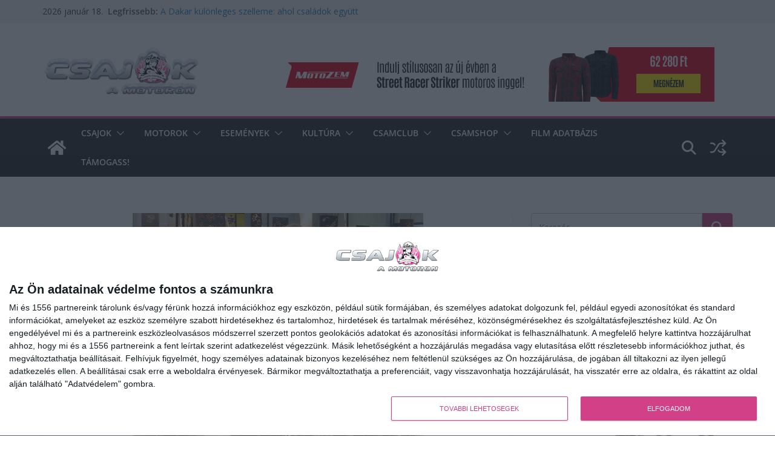

--- FILE ---
content_type: text/html; charset=UTF-8
request_url: https://csajokamotoron.hu/pataky-bea/
body_size: 80431
content:
		<!doctype html>
		<html lang="hu" prefix="og: https://ogp.me/ns#">
		
<head>

			<meta charset="UTF-8"/>
		<meta name="viewport" content="width=device-width, initial-scale=1">
		<link rel="profile" href="http://gmpg.org/xfn/11"/>
		
	
<!-- Open Graph Meta Tags generated by Blog2Social 873 - https://www.blog2social.com -->
<meta property="og:title" content="Pataky Bea és a kristályos Harley-Davidson Street Bob"/>
<meta property="og:description" content="Az EDDA énekesének felesége 16 éves kora óta motorozik. Első paripája egy 535-ös Yamaha Virago volt. Négy és fél éves kisfia mellett újra van ideje"/>
<meta property="og:url" content="/pataky-bea/"/>
<meta property="og:image:alt" content="pataky bea 9892"/>
<meta property="og:image" content="https://csajokamotoron.hu/wp-content/uploads/2007/10/patakybea_9892.jpg"/>
<meta property="og:image:width" content="480" />
<meta property="og:image:height" content="640" />
<meta property="og:image:type" content="image/jpeg" />
<meta property="og:type" content="article"/>
<meta property="og:article:published_time" content="2007-10-19 09:38:16"/>
<meta property="og:article:modified_time" content="2025-02-24 12:43:43"/>
<meta property="og:article:tag" content="csajok a motoron"/>
<meta property="og:article:tag" content="edda"/>
<meta property="og:article:tag" content="Harley-Davidson"/>
<meta property="og:article:tag" content="motoros csaj"/>
<meta property="og:article:tag" content="street bob"/>
<meta property="og:article:tag" content="Swarovski-kristály"/>
<meta property="og:article:tag" content="virago"/>
<meta property="og:article:tag" content="Yamaha"/>
<meta property="og:locale" content="hu_HU"/>
<!-- Open Graph Meta Tags generated by Blog2Social 873 - https://www.blog2social.com -->

<!-- Twitter Card generated by Blog2Social 873 - https://www.blog2social.com -->
<meta name="twitter:card" content="summary">
<meta name="twitter:title" content="Pataky Bea és a kristályos Harley-Davidson Street Bob"/>
<meta name="twitter:description" content="Az EDDA énekesének felesége 16 éves kora óta motorozik. Első paripája egy 535-ös Yamaha Virago volt. Négy és fél éves kisfia mellett újra van ideje"/>
<meta name="twitter:image" content="https://csajokamotoron.hu/wp-content/uploads/2007/10/patakybea_9892.jpg"/>
<meta name="twitter:image:alt" content="pataky bea 9892"/>
<!-- Twitter Card generated by Blog2Social 873 - https://www.blog2social.com -->
<meta name="author" content="NaNa"/>

<!-- Search Engine Optimization by Rank Math - https://rankmath.com/ -->
<title>Pataky Bea és a kristályos Harley-Davidson Street Bob - Csajokamotoron.hu Motoros Magazin</title>
<meta name="description" content="Az EDDA énekesének felesége 16 éves kora óta motorozik. Első paripája egy 535-ös Yamaha Virago volt. . Négy és fél éves kisfia mellett újra"/>
<meta name="robots" content="follow, index, max-snippet:-1, max-video-preview:-1, max-image-preview:large"/>
<link rel="canonical" href="https://csajokamotoron.hu/pataky-bea/" />
<meta property="og:locale" content="hu_HU" />
<meta property="og:type" content="article" />
<meta property="og:title" content="Pataky Bea és a kristályos Harley-Davidson Street Bob - Csajokamotoron.hu Motoros Magazin" />
<meta property="og:description" content="Az EDDA énekesének felesége 16 éves kora óta motorozik. Első paripája egy 535-ös Yamaha Virago volt. . Négy és fél éves kisfia mellett újra" />
<meta property="og:url" content="https://csajokamotoron.hu/pataky-bea/" />
<meta property="og:site_name" content="Csajokamotoron.hu Motoros Magazin" />
<meta property="article:publisher" content="https://www.facebook.com/csajokamotoron/" />
<meta property="article:author" content="https://www.facebook.com/nana.weber" />
<meta property="article:tag" content="csajok a motoron" />
<meta property="article:tag" content="edda" />
<meta property="article:tag" content="Harley-Davidson" />
<meta property="article:tag" content="motoros csaj" />
<meta property="article:tag" content="street bob" />
<meta property="article:tag" content="Swarovski-kristály" />
<meta property="article:tag" content="virago" />
<meta property="article:tag" content="Yamaha" />
<meta property="article:section" content="Csajok" />
<meta property="og:updated_time" content="2025-02-24T12:43:43+01:00" />
<meta property="og:image" content="https://csajokamotoron.hu/wp-content/uploads/2007/10/patakybea_9892.jpg" />
<meta property="og:image:secure_url" content="https://csajokamotoron.hu/wp-content/uploads/2007/10/patakybea_9892.jpg" />
<meta property="og:image:width" content="480" />
<meta property="og:image:height" content="640" />
<meta property="og:image:alt" content="pataky bea 9892" />
<meta property="og:image:type" content="image/jpeg" />
<meta property="article:published_time" content="2007-10-19T09:38:16+02:00" />
<meta property="article:modified_time" content="2025-02-24T12:43:43+01:00" />
<meta name="twitter:card" content="summary_large_image" />
<meta name="twitter:title" content="Pataky Bea és a kristályos Harley-Davidson Street Bob - Csajokamotoron.hu Motoros Magazin" />
<meta name="twitter:description" content="Az EDDA énekesének felesége 16 éves kora óta motorozik. Első paripája egy 535-ös Yamaha Virago volt. . Négy és fél éves kisfia mellett újra" />
<meta name="twitter:site" content="@csajokamotoron" />
<meta name="twitter:creator" content="@csajokamotoron" />
<meta name="twitter:image" content="https://csajokamotoron.hu/wp-content/uploads/2007/10/patakybea_9892.jpg" />
<meta name="twitter:label1" content="Szerző:" />
<meta name="twitter:data1" content="NaNa" />
<meta name="twitter:label2" content="Olvasási idő" />
<meta name="twitter:data2" content="3 perc" />
<script type="application/ld+json" class="rank-math-schema">{"@context":"https://schema.org","@graph":[{"@type":"Place","@id":"https://csajokamotoron.hu/#place","address":{"@type":"PostalAddress","streetAddress":"Gyarmat utca 53/b.","postalCode":"1145","addressLocality":"Budapest","addressCountry":"HU"}},{"@type":["NewsMediaOrganization","Organization"],"@id":"https://csajokamotoron.hu/#organization","name":"Csajok a motoron","url":"https://csajokamotoron.hu","sameAs":["https://www.facebook.com/csajokamotoron/","https://twitter.com/csajokamotoron","https://twitter.com/csajokamotoron","https://www.instagram.com/csajokamotoron/","https://hu.pinterest.com/csajokamotoron/","https://www.youtube.com/csajokamotoron/join"],"email":"info@csajokamotoron.hu","address":{"@type":"PostalAddress","streetAddress":"Gyarmat utca 53/b.","postalCode":"1145","addressLocality":"Budapest","addressCountry":"HU"},"logo":{"@type":"ImageObject","@id":"https://csajokamotoron.hu/#logo","url":"https://csajokamotoron.hu/wp-content/uploads/2020/05/csajokamotoron-logo.png","contentUrl":"https://csajokamotoron.hu/wp-content/uploads/2020/05/csajokamotoron-logo.png","caption":"Csajokamotoron.hu Motoros Magazin","inLanguage":"hu","width":"543","height":"512"},"contactPoint":[{"@type":"ContactPoint","telephone":"+36209249697","contactType":"customer support"}],"description":"Csajok a Motoron: motoros n\u0151k online k\u00f6z\u00f6ss\u00e9ge, motoros h\u00edrek, tesztek, \u00e9lm\u00e9nybesz\u00e1mol\u00f3k \u00e9s tippek motoroz\u00e1shoz. L\u00e9gy r\u00e9szese a motoros csajok vil\u00e1g\u00e1nak!","legalName":"Free 97 Bt.","location":{"@id":"https://csajokamotoron.hu/#place"}},{"@type":"WebSite","@id":"https://csajokamotoron.hu/#website","url":"https://csajokamotoron.hu","name":"Csajokamotoron.hu Motoros Magazin","alternateName":"CsaM","publisher":{"@id":"https://csajokamotoron.hu/#organization"},"inLanguage":"hu"},{"@type":"ImageObject","@id":"https://csajokamotoron.hu/wp-content/uploads/2007/10/patakybea_9892.jpg","url":"https://csajokamotoron.hu/wp-content/uploads/2007/10/patakybea_9892.jpg","width":"480","height":"640","caption":"pataky bea 9892","inLanguage":"hu"},{"@type":"BreadcrumbList","@id":"https://csajokamotoron.hu/pataky-bea/#breadcrumb","itemListElement":[{"@type":"ListItem","position":"1","item":{"@id":"https://csajokamotoron.hu","name":"Kezd\u0151lap"}},{"@type":"ListItem","position":"2","item":{"@id":"https://csajokamotoron.hu/magazin/csajok/","name":"Csajok"}},{"@type":"ListItem","position":"3","item":{"@id":"https://csajokamotoron.hu/pataky-bea/","name":"Pataky Bea \u00e9s a krist\u00e1lyos Harley-Davidson Street Bob"}}]},{"@type":"WebPage","@id":"https://csajokamotoron.hu/pataky-bea/#webpage","url":"https://csajokamotoron.hu/pataky-bea/","name":"Pataky Bea \u00e9s a krist\u00e1lyos Harley-Davidson Street Bob - Csajokamotoron.hu Motoros Magazin","datePublished":"2007-10-19T09:38:16+02:00","dateModified":"2025-02-24T12:43:43+01:00","isPartOf":{"@id":"https://csajokamotoron.hu/#website"},"primaryImageOfPage":{"@id":"https://csajokamotoron.hu/wp-content/uploads/2007/10/patakybea_9892.jpg"},"inLanguage":"hu","breadcrumb":{"@id":"https://csajokamotoron.hu/pataky-bea/#breadcrumb"}},{"@type":"Person","@id":"https://csajokamotoron.hu/author/admin/","name":"NaNa","description":"NaNa motoros \u00fajs\u00e1g\u00edr\u00f3i p\u00e1lyafut\u00e1s\u00e1t 1995-ben kezdte gyakornokk\u00e9nt a Born to be Wild Motoros Magazin szerkeszt\u0151s\u00e9g\u00e9ben. 2000-ben \u00e1llamvizsg\u00e1zott a JATE Budapest M\u00e9dia Int\u00e9zet\u00e9ben Kommunik\u00e1ci\u00f3 \u00e9s PR szakon, diplomamunk\u00e1j\u00e1t a Magyarorsz\u00e1gon kaphat\u00f3 motorker\u00e9kp\u00e1rm\u00e1rk\u00e1k image \u00e9s a v\u00e1s\u00e1rl\u00f3i attit\u0171d\u00f6k c\u00edmmel \u00edrta. 2006-ban alap\u00edtotta meg a Csajokamotoron.hu oldalt.","url":"https://csajokamotoron.hu/author/admin/","image":{"@type":"ImageObject","@id":"https://csajokamotoron.hu/wp-content/uploads/2026/01/weber-aniko-nana-96x96.jpg","url":"https://csajokamotoron.hu/wp-content/uploads/2026/01/weber-aniko-nana-96x96.jpg","caption":"NaNa","inLanguage":"hu"},"sameAs":["https://nanaweber.com","https://www.facebook.com/nana.weber","https://www.tiktok.com/csajokamotoron"],"worksFor":{"@id":"https://csajokamotoron.hu/#organization"}},{"@type":"BlogPosting","headline":"Pataky Bea \u00e9s a krist\u00e1lyos Harley-Davidson Street Bob - Csajokamotoron.hu Motoros Magazin","keywords":"Pataky Bea,Street Bob,krist\u00e1lyos,Harley-Davidson","datePublished":"2007-10-19T09:38:16+02:00","dateModified":"2025-02-24T12:43:43+01:00","articleSection":"Csajok, Kiemelt, Motoros csajok","author":{"@id":"https://csajokamotoron.hu/author/admin/","name":"NaNa"},"publisher":{"@id":"https://csajokamotoron.hu/#organization"},"description":"Az EDDA \u00e9nekes\u00e9nek feles\u00e9ge 16 \u00e9ves kora \u00f3ta motorozik. Els\u0151 parip\u00e1ja egy 535-\u00f6s Yamaha Virago volt. . N\u00e9gy \u00e9s f\u00e9l \u00e9ves kisfia mellett \u00fajra","name":"Pataky Bea \u00e9s a krist\u00e1lyos Harley-Davidson Street Bob - Csajokamotoron.hu Motoros Magazin","@id":"https://csajokamotoron.hu/pataky-bea/#richSnippet","isPartOf":{"@id":"https://csajokamotoron.hu/pataky-bea/#webpage"},"image":{"@id":"https://csajokamotoron.hu/wp-content/uploads/2007/10/patakybea_9892.jpg"},"inLanguage":"hu","mainEntityOfPage":{"@id":"https://csajokamotoron.hu/pataky-bea/#webpage"}}]}</script>
<!-- /Rank Math WordPress SEO plugin -->

<link rel='dns-prefetch' href='//stackpath.bootstrapcdn.com' />
<link rel='dns-prefetch' href='//fonts.googleapis.com' />
<link rel="alternate" title="oEmbed (JSON)" type="application/json+oembed" href="https://csajokamotoron.hu/wp-json/oembed/1.0/embed?url=https%3A%2F%2Fcsajokamotoron.hu%2Fpataky-bea%2F" />
<link rel="alternate" title="oEmbed (XML)" type="text/xml+oembed" href="https://csajokamotoron.hu/wp-json/oembed/1.0/embed?url=https%3A%2F%2Fcsajokamotoron.hu%2Fpataky-bea%2F&#038;format=xml" />
<script id="ezoic-wp-plugin-cmp" src="https://cmp.gatekeeperconsent.com/min.js" data-cfasync="false" data-no-optimize="1" data-no-defer="1"></script>
<script id="ezoic-wp-plugin-gatekeeper" src="https://the.gatekeeperconsent.com/cmp.min.js" data-cfasync="false" data-no-optimize="1" data-no-defer="1"></script>
<style id='wp-img-auto-sizes-contain-inline-css' type='text/css'>
img:is([sizes=auto i],[sizes^="auto," i]){contain-intrinsic-size:3000px 1500px}
/*# sourceURL=wp-img-auto-sizes-contain-inline-css */
</style>
<link rel='stylesheet' id='acy_front_messages_css-css' href='https://csajokamotoron.hu/wp-content/plugins/acymailing/media/css/front/messages.min.css?v=1767713815&#038;ver=0de08263bd0271ce27ae613d234faeac' type='text/css' media='all' />

<link rel='stylesheet' id='dashicons-css' href='https://csajokamotoron.hu/wp-includes/css/dashicons.min.css?ver=0de08263bd0271ce27ae613d234faeac' type='text/css' media='all' />
<link rel='stylesheet' id='post-views-counter-frontend-css' href='https://csajokamotoron.hu/wp-content/plugins/post-views-counter/css/frontend.css?ver=1.7.0' type='text/css' media='all' />
<style id='wp-emoji-styles-inline-css' type='text/css'>

	img.wp-smiley, img.emoji {
		display: inline !important;
		border: none !important;
		box-shadow: none !important;
		height: 1em !important;
		width: 1em !important;
		margin: 0 0.07em !important;
		vertical-align: -0.1em !important;
		background: none !important;
		padding: 0 !important;
	}
/*# sourceURL=wp-emoji-styles-inline-css */
</style>
<link rel='stylesheet' id='wp-block-library-css' href='https://csajokamotoron.hu/wp-includes/css/dist/block-library/style.min.css?ver=0de08263bd0271ce27ae613d234faeac' type='text/css' media='all' />
<style id='wp-block-gallery-inline-css' type='text/css'>
.blocks-gallery-grid:not(.has-nested-images),.wp-block-gallery:not(.has-nested-images){display:flex;flex-wrap:wrap;list-style-type:none;margin:0;padding:0}.blocks-gallery-grid:not(.has-nested-images) .blocks-gallery-image,.blocks-gallery-grid:not(.has-nested-images) .blocks-gallery-item,.wp-block-gallery:not(.has-nested-images) .blocks-gallery-image,.wp-block-gallery:not(.has-nested-images) .blocks-gallery-item{display:flex;flex-direction:column;flex-grow:1;justify-content:center;margin:0 1em 1em 0;position:relative;width:calc(50% - 1em)}.blocks-gallery-grid:not(.has-nested-images) .blocks-gallery-image:nth-of-type(2n),.blocks-gallery-grid:not(.has-nested-images) .blocks-gallery-item:nth-of-type(2n),.wp-block-gallery:not(.has-nested-images) .blocks-gallery-image:nth-of-type(2n),.wp-block-gallery:not(.has-nested-images) .blocks-gallery-item:nth-of-type(2n){margin-right:0}.blocks-gallery-grid:not(.has-nested-images) .blocks-gallery-image figure,.blocks-gallery-grid:not(.has-nested-images) .blocks-gallery-item figure,.wp-block-gallery:not(.has-nested-images) .blocks-gallery-image figure,.wp-block-gallery:not(.has-nested-images) .blocks-gallery-item figure{align-items:flex-end;display:flex;height:100%;justify-content:flex-start;margin:0}.blocks-gallery-grid:not(.has-nested-images) .blocks-gallery-image img,.blocks-gallery-grid:not(.has-nested-images) .blocks-gallery-item img,.wp-block-gallery:not(.has-nested-images) .blocks-gallery-image img,.wp-block-gallery:not(.has-nested-images) .blocks-gallery-item img{display:block;height:auto;max-width:100%;width:auto}.blocks-gallery-grid:not(.has-nested-images) .blocks-gallery-image figcaption,.blocks-gallery-grid:not(.has-nested-images) .blocks-gallery-item figcaption,.wp-block-gallery:not(.has-nested-images) .blocks-gallery-image figcaption,.wp-block-gallery:not(.has-nested-images) .blocks-gallery-item figcaption{background:linear-gradient(0deg,#000000b3,#0000004d 70%,#0000);bottom:0;box-sizing:border-box;color:#fff;font-size:.8em;margin:0;max-height:100%;overflow:auto;padding:3em .77em .7em;position:absolute;text-align:center;width:100%;z-index:2}.blocks-gallery-grid:not(.has-nested-images) .blocks-gallery-image figcaption img,.blocks-gallery-grid:not(.has-nested-images) .blocks-gallery-item figcaption img,.wp-block-gallery:not(.has-nested-images) .blocks-gallery-image figcaption img,.wp-block-gallery:not(.has-nested-images) .blocks-gallery-item figcaption img{display:inline}.blocks-gallery-grid:not(.has-nested-images) figcaption,.wp-block-gallery:not(.has-nested-images) figcaption{flex-grow:1}.blocks-gallery-grid:not(.has-nested-images).is-cropped .blocks-gallery-image a,.blocks-gallery-grid:not(.has-nested-images).is-cropped .blocks-gallery-image img,.blocks-gallery-grid:not(.has-nested-images).is-cropped .blocks-gallery-item a,.blocks-gallery-grid:not(.has-nested-images).is-cropped .blocks-gallery-item img,.wp-block-gallery:not(.has-nested-images).is-cropped .blocks-gallery-image a,.wp-block-gallery:not(.has-nested-images).is-cropped .blocks-gallery-image img,.wp-block-gallery:not(.has-nested-images).is-cropped .blocks-gallery-item a,.wp-block-gallery:not(.has-nested-images).is-cropped .blocks-gallery-item img{flex:1;height:100%;object-fit:cover;width:100%}.blocks-gallery-grid:not(.has-nested-images).columns-1 .blocks-gallery-image,.blocks-gallery-grid:not(.has-nested-images).columns-1 .blocks-gallery-item,.wp-block-gallery:not(.has-nested-images).columns-1 .blocks-gallery-image,.wp-block-gallery:not(.has-nested-images).columns-1 .blocks-gallery-item{margin-right:0;width:100%}@media (min-width:600px){.blocks-gallery-grid:not(.has-nested-images).columns-3 .blocks-gallery-image,.blocks-gallery-grid:not(.has-nested-images).columns-3 .blocks-gallery-item,.wp-block-gallery:not(.has-nested-images).columns-3 .blocks-gallery-image,.wp-block-gallery:not(.has-nested-images).columns-3 .blocks-gallery-item{margin-right:1em;width:calc(33.33333% - .66667em)}.blocks-gallery-grid:not(.has-nested-images).columns-4 .blocks-gallery-image,.blocks-gallery-grid:not(.has-nested-images).columns-4 .blocks-gallery-item,.wp-block-gallery:not(.has-nested-images).columns-4 .blocks-gallery-image,.wp-block-gallery:not(.has-nested-images).columns-4 .blocks-gallery-item{margin-right:1em;width:calc(25% - .75em)}.blocks-gallery-grid:not(.has-nested-images).columns-5 .blocks-gallery-image,.blocks-gallery-grid:not(.has-nested-images).columns-5 .blocks-gallery-item,.wp-block-gallery:not(.has-nested-images).columns-5 .blocks-gallery-image,.wp-block-gallery:not(.has-nested-images).columns-5 .blocks-gallery-item{margin-right:1em;width:calc(20% - .8em)}.blocks-gallery-grid:not(.has-nested-images).columns-6 .blocks-gallery-image,.blocks-gallery-grid:not(.has-nested-images).columns-6 .blocks-gallery-item,.wp-block-gallery:not(.has-nested-images).columns-6 .blocks-gallery-image,.wp-block-gallery:not(.has-nested-images).columns-6 .blocks-gallery-item{margin-right:1em;width:calc(16.66667% - .83333em)}.blocks-gallery-grid:not(.has-nested-images).columns-7 .blocks-gallery-image,.blocks-gallery-grid:not(.has-nested-images).columns-7 .blocks-gallery-item,.wp-block-gallery:not(.has-nested-images).columns-7 .blocks-gallery-image,.wp-block-gallery:not(.has-nested-images).columns-7 .blocks-gallery-item{margin-right:1em;width:calc(14.28571% - .85714em)}.blocks-gallery-grid:not(.has-nested-images).columns-8 .blocks-gallery-image,.blocks-gallery-grid:not(.has-nested-images).columns-8 .blocks-gallery-item,.wp-block-gallery:not(.has-nested-images).columns-8 .blocks-gallery-image,.wp-block-gallery:not(.has-nested-images).columns-8 .blocks-gallery-item{margin-right:1em;width:calc(12.5% - .875em)}.blocks-gallery-grid:not(.has-nested-images).columns-1 .blocks-gallery-image:nth-of-type(1n),.blocks-gallery-grid:not(.has-nested-images).columns-1 .blocks-gallery-item:nth-of-type(1n),.blocks-gallery-grid:not(.has-nested-images).columns-2 .blocks-gallery-image:nth-of-type(2n),.blocks-gallery-grid:not(.has-nested-images).columns-2 .blocks-gallery-item:nth-of-type(2n),.blocks-gallery-grid:not(.has-nested-images).columns-3 .blocks-gallery-image:nth-of-type(3n),.blocks-gallery-grid:not(.has-nested-images).columns-3 .blocks-gallery-item:nth-of-type(3n),.blocks-gallery-grid:not(.has-nested-images).columns-4 .blocks-gallery-image:nth-of-type(4n),.blocks-gallery-grid:not(.has-nested-images).columns-4 .blocks-gallery-item:nth-of-type(4n),.blocks-gallery-grid:not(.has-nested-images).columns-5 .blocks-gallery-image:nth-of-type(5n),.blocks-gallery-grid:not(.has-nested-images).columns-5 .blocks-gallery-item:nth-of-type(5n),.blocks-gallery-grid:not(.has-nested-images).columns-6 .blocks-gallery-image:nth-of-type(6n),.blocks-gallery-grid:not(.has-nested-images).columns-6 .blocks-gallery-item:nth-of-type(6n),.blocks-gallery-grid:not(.has-nested-images).columns-7 .blocks-gallery-image:nth-of-type(7n),.blocks-gallery-grid:not(.has-nested-images).columns-7 .blocks-gallery-item:nth-of-type(7n),.blocks-gallery-grid:not(.has-nested-images).columns-8 .blocks-gallery-image:nth-of-type(8n),.blocks-gallery-grid:not(.has-nested-images).columns-8 .blocks-gallery-item:nth-of-type(8n),.wp-block-gallery:not(.has-nested-images).columns-1 .blocks-gallery-image:nth-of-type(1n),.wp-block-gallery:not(.has-nested-images).columns-1 .blocks-gallery-item:nth-of-type(1n),.wp-block-gallery:not(.has-nested-images).columns-2 .blocks-gallery-image:nth-of-type(2n),.wp-block-gallery:not(.has-nested-images).columns-2 .blocks-gallery-item:nth-of-type(2n),.wp-block-gallery:not(.has-nested-images).columns-3 .blocks-gallery-image:nth-of-type(3n),.wp-block-gallery:not(.has-nested-images).columns-3 .blocks-gallery-item:nth-of-type(3n),.wp-block-gallery:not(.has-nested-images).columns-4 .blocks-gallery-image:nth-of-type(4n),.wp-block-gallery:not(.has-nested-images).columns-4 .blocks-gallery-item:nth-of-type(4n),.wp-block-gallery:not(.has-nested-images).columns-5 .blocks-gallery-image:nth-of-type(5n),.wp-block-gallery:not(.has-nested-images).columns-5 .blocks-gallery-item:nth-of-type(5n),.wp-block-gallery:not(.has-nested-images).columns-6 .blocks-gallery-image:nth-of-type(6n),.wp-block-gallery:not(.has-nested-images).columns-6 .blocks-gallery-item:nth-of-type(6n),.wp-block-gallery:not(.has-nested-images).columns-7 .blocks-gallery-image:nth-of-type(7n),.wp-block-gallery:not(.has-nested-images).columns-7 .blocks-gallery-item:nth-of-type(7n),.wp-block-gallery:not(.has-nested-images).columns-8 .blocks-gallery-image:nth-of-type(8n),.wp-block-gallery:not(.has-nested-images).columns-8 .blocks-gallery-item:nth-of-type(8n){margin-right:0}}.blocks-gallery-grid:not(.has-nested-images) .blocks-gallery-image:last-child,.blocks-gallery-grid:not(.has-nested-images) .blocks-gallery-item:last-child,.wp-block-gallery:not(.has-nested-images) .blocks-gallery-image:last-child,.wp-block-gallery:not(.has-nested-images) .blocks-gallery-item:last-child{margin-right:0}.blocks-gallery-grid:not(.has-nested-images).alignleft,.blocks-gallery-grid:not(.has-nested-images).alignright,.wp-block-gallery:not(.has-nested-images).alignleft,.wp-block-gallery:not(.has-nested-images).alignright{max-width:420px;width:100%}.blocks-gallery-grid:not(.has-nested-images).aligncenter .blocks-gallery-item figure,.wp-block-gallery:not(.has-nested-images).aligncenter .blocks-gallery-item figure{justify-content:center}.wp-block-gallery:not(.is-cropped) .blocks-gallery-item{align-self:flex-start}figure.wp-block-gallery.has-nested-images{align-items:normal}.wp-block-gallery.has-nested-images figure.wp-block-image:not(#individual-image){margin:0;width:calc(50% - var(--wp--style--unstable-gallery-gap, 16px)/2)}.wp-block-gallery.has-nested-images figure.wp-block-image{box-sizing:border-box;display:flex;flex-direction:column;flex-grow:1;justify-content:center;max-width:100%;position:relative}.wp-block-gallery.has-nested-images figure.wp-block-image>a,.wp-block-gallery.has-nested-images figure.wp-block-image>div{flex-direction:column;flex-grow:1;margin:0}.wp-block-gallery.has-nested-images figure.wp-block-image img{display:block;height:auto;max-width:100%!important;width:auto}.wp-block-gallery.has-nested-images figure.wp-block-image figcaption,.wp-block-gallery.has-nested-images figure.wp-block-image:has(figcaption):before{bottom:0;left:0;max-height:100%;position:absolute;right:0}.wp-block-gallery.has-nested-images figure.wp-block-image:has(figcaption):before{backdrop-filter:blur(3px);content:"";height:100%;-webkit-mask-image:linear-gradient(0deg,#000 20%,#0000);mask-image:linear-gradient(0deg,#000 20%,#0000);max-height:40%;pointer-events:none}.wp-block-gallery.has-nested-images figure.wp-block-image figcaption{box-sizing:border-box;color:#fff;font-size:13px;margin:0;overflow:auto;padding:1em;text-align:center;text-shadow:0 0 1.5px #000}.wp-block-gallery.has-nested-images figure.wp-block-image figcaption::-webkit-scrollbar{height:12px;width:12px}.wp-block-gallery.has-nested-images figure.wp-block-image figcaption::-webkit-scrollbar-track{background-color:initial}.wp-block-gallery.has-nested-images figure.wp-block-image figcaption::-webkit-scrollbar-thumb{background-clip:padding-box;background-color:initial;border:3px solid #0000;border-radius:8px}.wp-block-gallery.has-nested-images figure.wp-block-image figcaption:focus-within::-webkit-scrollbar-thumb,.wp-block-gallery.has-nested-images figure.wp-block-image figcaption:focus::-webkit-scrollbar-thumb,.wp-block-gallery.has-nested-images figure.wp-block-image figcaption:hover::-webkit-scrollbar-thumb{background-color:#fffc}.wp-block-gallery.has-nested-images figure.wp-block-image figcaption{scrollbar-color:#0000 #0000;scrollbar-gutter:stable both-edges;scrollbar-width:thin}.wp-block-gallery.has-nested-images figure.wp-block-image figcaption:focus,.wp-block-gallery.has-nested-images figure.wp-block-image figcaption:focus-within,.wp-block-gallery.has-nested-images figure.wp-block-image figcaption:hover{scrollbar-color:#fffc #0000}.wp-block-gallery.has-nested-images figure.wp-block-image figcaption{will-change:transform}@media (hover:none){.wp-block-gallery.has-nested-images figure.wp-block-image figcaption{scrollbar-color:#fffc #0000}}.wp-block-gallery.has-nested-images figure.wp-block-image figcaption{background:linear-gradient(0deg,#0006,#0000)}.wp-block-gallery.has-nested-images figure.wp-block-image figcaption img{display:inline}.wp-block-gallery.has-nested-images figure.wp-block-image figcaption a{color:inherit}.wp-block-gallery.has-nested-images figure.wp-block-image.has-custom-border img{box-sizing:border-box}.wp-block-gallery.has-nested-images figure.wp-block-image.has-custom-border>a,.wp-block-gallery.has-nested-images figure.wp-block-image.has-custom-border>div,.wp-block-gallery.has-nested-images figure.wp-block-image.is-style-rounded>a,.wp-block-gallery.has-nested-images figure.wp-block-image.is-style-rounded>div{flex:1 1 auto}.wp-block-gallery.has-nested-images figure.wp-block-image.has-custom-border figcaption,.wp-block-gallery.has-nested-images figure.wp-block-image.is-style-rounded figcaption{background:none;color:inherit;flex:initial;margin:0;padding:10px 10px 9px;position:relative;text-shadow:none}.wp-block-gallery.has-nested-images figure.wp-block-image.has-custom-border:before,.wp-block-gallery.has-nested-images figure.wp-block-image.is-style-rounded:before{content:none}.wp-block-gallery.has-nested-images figcaption{flex-basis:100%;flex-grow:1;text-align:center}.wp-block-gallery.has-nested-images:not(.is-cropped) figure.wp-block-image:not(#individual-image){margin-bottom:auto;margin-top:0}.wp-block-gallery.has-nested-images.is-cropped figure.wp-block-image:not(#individual-image){align-self:inherit}.wp-block-gallery.has-nested-images.is-cropped figure.wp-block-image:not(#individual-image)>a,.wp-block-gallery.has-nested-images.is-cropped figure.wp-block-image:not(#individual-image)>div:not(.components-drop-zone){display:flex}.wp-block-gallery.has-nested-images.is-cropped figure.wp-block-image:not(#individual-image) a,.wp-block-gallery.has-nested-images.is-cropped figure.wp-block-image:not(#individual-image) img{flex:1 0 0%;height:100%;object-fit:cover;width:100%}.wp-block-gallery.has-nested-images.columns-1 figure.wp-block-image:not(#individual-image){width:100%}@media (min-width:600px){.wp-block-gallery.has-nested-images.columns-3 figure.wp-block-image:not(#individual-image){width:calc(33.33333% - var(--wp--style--unstable-gallery-gap, 16px)*.66667)}.wp-block-gallery.has-nested-images.columns-4 figure.wp-block-image:not(#individual-image){width:calc(25% - var(--wp--style--unstable-gallery-gap, 16px)*.75)}.wp-block-gallery.has-nested-images.columns-5 figure.wp-block-image:not(#individual-image){width:calc(20% - var(--wp--style--unstable-gallery-gap, 16px)*.8)}.wp-block-gallery.has-nested-images.columns-6 figure.wp-block-image:not(#individual-image){width:calc(16.66667% - var(--wp--style--unstable-gallery-gap, 16px)*.83333)}.wp-block-gallery.has-nested-images.columns-7 figure.wp-block-image:not(#individual-image){width:calc(14.28571% - var(--wp--style--unstable-gallery-gap, 16px)*.85714)}.wp-block-gallery.has-nested-images.columns-8 figure.wp-block-image:not(#individual-image){width:calc(12.5% - var(--wp--style--unstable-gallery-gap, 16px)*.875)}.wp-block-gallery.has-nested-images.columns-default figure.wp-block-image:not(#individual-image){width:calc(33.33% - var(--wp--style--unstable-gallery-gap, 16px)*.66667)}.wp-block-gallery.has-nested-images.columns-default figure.wp-block-image:not(#individual-image):first-child:nth-last-child(2),.wp-block-gallery.has-nested-images.columns-default figure.wp-block-image:not(#individual-image):first-child:nth-last-child(2)~figure.wp-block-image:not(#individual-image){width:calc(50% - var(--wp--style--unstable-gallery-gap, 16px)*.5)}.wp-block-gallery.has-nested-images.columns-default figure.wp-block-image:not(#individual-image):first-child:last-child{width:100%}}.wp-block-gallery.has-nested-images.alignleft,.wp-block-gallery.has-nested-images.alignright{max-width:420px;width:100%}.wp-block-gallery.has-nested-images.aligncenter{justify-content:center}
/*# sourceURL=https://csajokamotoron.hu/wp-includes/blocks/gallery/style.min.css */
</style>
<style id='wp-block-gallery-theme-inline-css' type='text/css'>
.blocks-gallery-caption{color:#555;font-size:13px;text-align:center}.is-dark-theme .blocks-gallery-caption{color:#ffffffa6}
/*# sourceURL=https://csajokamotoron.hu/wp-includes/blocks/gallery/theme.min.css */
</style>
<style id='wp-block-heading-inline-css' type='text/css'>
h1:where(.wp-block-heading).has-background,h2:where(.wp-block-heading).has-background,h3:where(.wp-block-heading).has-background,h4:where(.wp-block-heading).has-background,h5:where(.wp-block-heading).has-background,h6:where(.wp-block-heading).has-background{padding:1.25em 2.375em}h1.has-text-align-left[style*=writing-mode]:where([style*=vertical-lr]),h1.has-text-align-right[style*=writing-mode]:where([style*=vertical-rl]),h2.has-text-align-left[style*=writing-mode]:where([style*=vertical-lr]),h2.has-text-align-right[style*=writing-mode]:where([style*=vertical-rl]),h3.has-text-align-left[style*=writing-mode]:where([style*=vertical-lr]),h3.has-text-align-right[style*=writing-mode]:where([style*=vertical-rl]),h4.has-text-align-left[style*=writing-mode]:where([style*=vertical-lr]),h4.has-text-align-right[style*=writing-mode]:where([style*=vertical-rl]),h5.has-text-align-left[style*=writing-mode]:where([style*=vertical-lr]),h5.has-text-align-right[style*=writing-mode]:where([style*=vertical-rl]),h6.has-text-align-left[style*=writing-mode]:where([style*=vertical-lr]),h6.has-text-align-right[style*=writing-mode]:where([style*=vertical-rl]){rotate:180deg}
/*# sourceURL=https://csajokamotoron.hu/wp-includes/blocks/heading/style.min.css */
</style>
<style id='wp-block-image-inline-css' type='text/css'>
.wp-block-image>a,.wp-block-image>figure>a{display:inline-block}.wp-block-image img{box-sizing:border-box;height:auto;max-width:100%;vertical-align:bottom}@media not (prefers-reduced-motion){.wp-block-image img.hide{visibility:hidden}.wp-block-image img.show{animation:show-content-image .4s}}.wp-block-image[style*=border-radius] img,.wp-block-image[style*=border-radius]>a{border-radius:inherit}.wp-block-image.has-custom-border img{box-sizing:border-box}.wp-block-image.aligncenter{text-align:center}.wp-block-image.alignfull>a,.wp-block-image.alignwide>a{width:100%}.wp-block-image.alignfull img,.wp-block-image.alignwide img{height:auto;width:100%}.wp-block-image .aligncenter,.wp-block-image .alignleft,.wp-block-image .alignright,.wp-block-image.aligncenter,.wp-block-image.alignleft,.wp-block-image.alignright{display:table}.wp-block-image .aligncenter>figcaption,.wp-block-image .alignleft>figcaption,.wp-block-image .alignright>figcaption,.wp-block-image.aligncenter>figcaption,.wp-block-image.alignleft>figcaption,.wp-block-image.alignright>figcaption{caption-side:bottom;display:table-caption}.wp-block-image .alignleft{float:left;margin:.5em 1em .5em 0}.wp-block-image .alignright{float:right;margin:.5em 0 .5em 1em}.wp-block-image .aligncenter{margin-left:auto;margin-right:auto}.wp-block-image :where(figcaption){margin-bottom:1em;margin-top:.5em}.wp-block-image.is-style-circle-mask img{border-radius:9999px}@supports ((-webkit-mask-image:none) or (mask-image:none)) or (-webkit-mask-image:none){.wp-block-image.is-style-circle-mask img{border-radius:0;-webkit-mask-image:url('data:image/svg+xml;utf8,<svg viewBox="0 0 100 100" xmlns="http://www.w3.org/2000/svg"><circle cx="50" cy="50" r="50"/></svg>');mask-image:url('data:image/svg+xml;utf8,<svg viewBox="0 0 100 100" xmlns="http://www.w3.org/2000/svg"><circle cx="50" cy="50" r="50"/></svg>');mask-mode:alpha;-webkit-mask-position:center;mask-position:center;-webkit-mask-repeat:no-repeat;mask-repeat:no-repeat;-webkit-mask-size:contain;mask-size:contain}}:root :where(.wp-block-image.is-style-rounded img,.wp-block-image .is-style-rounded img){border-radius:9999px}.wp-block-image figure{margin:0}.wp-lightbox-container{display:flex;flex-direction:column;position:relative}.wp-lightbox-container img{cursor:zoom-in}.wp-lightbox-container img:hover+button{opacity:1}.wp-lightbox-container button{align-items:center;backdrop-filter:blur(16px) saturate(180%);background-color:#5a5a5a40;border:none;border-radius:4px;cursor:zoom-in;display:flex;height:20px;justify-content:center;opacity:0;padding:0;position:absolute;right:16px;text-align:center;top:16px;width:20px;z-index:100}@media not (prefers-reduced-motion){.wp-lightbox-container button{transition:opacity .2s ease}}.wp-lightbox-container button:focus-visible{outline:3px auto #5a5a5a40;outline:3px auto -webkit-focus-ring-color;outline-offset:3px}.wp-lightbox-container button:hover{cursor:pointer;opacity:1}.wp-lightbox-container button:focus{opacity:1}.wp-lightbox-container button:focus,.wp-lightbox-container button:hover,.wp-lightbox-container button:not(:hover):not(:active):not(.has-background){background-color:#5a5a5a40;border:none}.wp-lightbox-overlay{box-sizing:border-box;cursor:zoom-out;height:100vh;left:0;overflow:hidden;position:fixed;top:0;visibility:hidden;width:100%;z-index:100000}.wp-lightbox-overlay .close-button{align-items:center;cursor:pointer;display:flex;justify-content:center;min-height:40px;min-width:40px;padding:0;position:absolute;right:calc(env(safe-area-inset-right) + 16px);top:calc(env(safe-area-inset-top) + 16px);z-index:5000000}.wp-lightbox-overlay .close-button:focus,.wp-lightbox-overlay .close-button:hover,.wp-lightbox-overlay .close-button:not(:hover):not(:active):not(.has-background){background:none;border:none}.wp-lightbox-overlay .lightbox-image-container{height:var(--wp--lightbox-container-height);left:50%;overflow:hidden;position:absolute;top:50%;transform:translate(-50%,-50%);transform-origin:top left;width:var(--wp--lightbox-container-width);z-index:9999999999}.wp-lightbox-overlay .wp-block-image{align-items:center;box-sizing:border-box;display:flex;height:100%;justify-content:center;margin:0;position:relative;transform-origin:0 0;width:100%;z-index:3000000}.wp-lightbox-overlay .wp-block-image img{height:var(--wp--lightbox-image-height);min-height:var(--wp--lightbox-image-height);min-width:var(--wp--lightbox-image-width);width:var(--wp--lightbox-image-width)}.wp-lightbox-overlay .wp-block-image figcaption{display:none}.wp-lightbox-overlay button{background:none;border:none}.wp-lightbox-overlay .scrim{background-color:#fff;height:100%;opacity:.9;position:absolute;width:100%;z-index:2000000}.wp-lightbox-overlay.active{visibility:visible}@media not (prefers-reduced-motion){.wp-lightbox-overlay.active{animation:turn-on-visibility .25s both}.wp-lightbox-overlay.active img{animation:turn-on-visibility .35s both}.wp-lightbox-overlay.show-closing-animation:not(.active){animation:turn-off-visibility .35s both}.wp-lightbox-overlay.show-closing-animation:not(.active) img{animation:turn-off-visibility .25s both}.wp-lightbox-overlay.zoom.active{animation:none;opacity:1;visibility:visible}.wp-lightbox-overlay.zoom.active .lightbox-image-container{animation:lightbox-zoom-in .4s}.wp-lightbox-overlay.zoom.active .lightbox-image-container img{animation:none}.wp-lightbox-overlay.zoom.active .scrim{animation:turn-on-visibility .4s forwards}.wp-lightbox-overlay.zoom.show-closing-animation:not(.active){animation:none}.wp-lightbox-overlay.zoom.show-closing-animation:not(.active) .lightbox-image-container{animation:lightbox-zoom-out .4s}.wp-lightbox-overlay.zoom.show-closing-animation:not(.active) .lightbox-image-container img{animation:none}.wp-lightbox-overlay.zoom.show-closing-animation:not(.active) .scrim{animation:turn-off-visibility .4s forwards}}@keyframes show-content-image{0%{visibility:hidden}99%{visibility:hidden}to{visibility:visible}}@keyframes turn-on-visibility{0%{opacity:0}to{opacity:1}}@keyframes turn-off-visibility{0%{opacity:1;visibility:visible}99%{opacity:0;visibility:visible}to{opacity:0;visibility:hidden}}@keyframes lightbox-zoom-in{0%{transform:translate(calc((-100vw + var(--wp--lightbox-scrollbar-width))/2 + var(--wp--lightbox-initial-left-position)),calc(-50vh + var(--wp--lightbox-initial-top-position))) scale(var(--wp--lightbox-scale))}to{transform:translate(-50%,-50%) scale(1)}}@keyframes lightbox-zoom-out{0%{transform:translate(-50%,-50%) scale(1);visibility:visible}99%{visibility:visible}to{transform:translate(calc((-100vw + var(--wp--lightbox-scrollbar-width))/2 + var(--wp--lightbox-initial-left-position)),calc(-50vh + var(--wp--lightbox-initial-top-position))) scale(var(--wp--lightbox-scale));visibility:hidden}}
/*# sourceURL=https://csajokamotoron.hu/wp-includes/blocks/image/style.min.css */
</style>
<style id='wp-block-image-theme-inline-css' type='text/css'>
:root :where(.wp-block-image figcaption){color:#555;font-size:13px;text-align:center}.is-dark-theme :root :where(.wp-block-image figcaption){color:#ffffffa6}.wp-block-image{margin:0 0 1em}
/*# sourceURL=https://csajokamotoron.hu/wp-includes/blocks/image/theme.min.css */
</style>
<style id='wp-block-latest-comments-inline-css' type='text/css'>
ol.wp-block-latest-comments{box-sizing:border-box;margin-left:0}:where(.wp-block-latest-comments:not([style*=line-height] .wp-block-latest-comments__comment)){line-height:1.1}:where(.wp-block-latest-comments:not([style*=line-height] .wp-block-latest-comments__comment-excerpt p)){line-height:1.8}.has-dates :where(.wp-block-latest-comments:not([style*=line-height])),.has-excerpts :where(.wp-block-latest-comments:not([style*=line-height])){line-height:1.5}.wp-block-latest-comments .wp-block-latest-comments{padding-left:0}.wp-block-latest-comments__comment{list-style:none;margin-bottom:1em}.has-avatars .wp-block-latest-comments__comment{list-style:none;min-height:2.25em}.has-avatars .wp-block-latest-comments__comment .wp-block-latest-comments__comment-excerpt,.has-avatars .wp-block-latest-comments__comment .wp-block-latest-comments__comment-meta{margin-left:3.25em}.wp-block-latest-comments__comment-excerpt p{font-size:.875em;margin:.36em 0 1.4em}.wp-block-latest-comments__comment-date{display:block;font-size:.75em}.wp-block-latest-comments .avatar,.wp-block-latest-comments__comment-avatar{border-radius:1.5em;display:block;float:left;height:2.5em;margin-right:.75em;width:2.5em}.wp-block-latest-comments[class*=-font-size] a,.wp-block-latest-comments[style*=font-size] a{font-size:inherit}
/*# sourceURL=https://csajokamotoron.hu/wp-includes/blocks/latest-comments/style.min.css */
</style>
<style id='wp-block-paragraph-inline-css' type='text/css'>
.is-small-text{font-size:.875em}.is-regular-text{font-size:1em}.is-large-text{font-size:2.25em}.is-larger-text{font-size:3em}.has-drop-cap:not(:focus):first-letter{float:left;font-size:8.4em;font-style:normal;font-weight:100;line-height:.68;margin:.05em .1em 0 0;text-transform:uppercase}body.rtl .has-drop-cap:not(:focus):first-letter{float:none;margin-left:.1em}p.has-drop-cap.has-background{overflow:hidden}:root :where(p.has-background){padding:1.25em 2.375em}:where(p.has-text-color:not(.has-link-color)) a{color:inherit}p.has-text-align-left[style*="writing-mode:vertical-lr"],p.has-text-align-right[style*="writing-mode:vertical-rl"]{rotate:180deg}
/*# sourceURL=https://csajokamotoron.hu/wp-includes/blocks/paragraph/style.min.css */
</style>
<style id='global-styles-inline-css' type='text/css'>
:root{--wp--preset--aspect-ratio--square: 1;--wp--preset--aspect-ratio--4-3: 4/3;--wp--preset--aspect-ratio--3-4: 3/4;--wp--preset--aspect-ratio--3-2: 3/2;--wp--preset--aspect-ratio--2-3: 2/3;--wp--preset--aspect-ratio--16-9: 16/9;--wp--preset--aspect-ratio--9-16: 9/16;--wp--preset--color--black: #000000;--wp--preset--color--cyan-bluish-gray: #abb8c3;--wp--preset--color--white: #ffffff;--wp--preset--color--pale-pink: #f78da7;--wp--preset--color--vivid-red: #cf2e2e;--wp--preset--color--luminous-vivid-orange: #ff6900;--wp--preset--color--luminous-vivid-amber: #fcb900;--wp--preset--color--light-green-cyan: #7bdcb5;--wp--preset--color--vivid-green-cyan: #00d084;--wp--preset--color--pale-cyan-blue: #8ed1fc;--wp--preset--color--vivid-cyan-blue: #0693e3;--wp--preset--color--vivid-purple: #9b51e0;--wp--preset--color--cm-color-1: #257BC1;--wp--preset--color--cm-color-2: #2270B0;--wp--preset--color--cm-color-3: #FFFFFF;--wp--preset--color--cm-color-4: #F9FEFD;--wp--preset--color--cm-color-5: #27272A;--wp--preset--color--cm-color-6: #16181A;--wp--preset--color--cm-color-7: #8F8F8F;--wp--preset--color--cm-color-8: #FFFFFF;--wp--preset--color--cm-color-9: #C7C7C7;--wp--preset--gradient--vivid-cyan-blue-to-vivid-purple: linear-gradient(135deg,rgb(6,147,227) 0%,rgb(155,81,224) 100%);--wp--preset--gradient--light-green-cyan-to-vivid-green-cyan: linear-gradient(135deg,rgb(122,220,180) 0%,rgb(0,208,130) 100%);--wp--preset--gradient--luminous-vivid-amber-to-luminous-vivid-orange: linear-gradient(135deg,rgb(252,185,0) 0%,rgb(255,105,0) 100%);--wp--preset--gradient--luminous-vivid-orange-to-vivid-red: linear-gradient(135deg,rgb(255,105,0) 0%,rgb(207,46,46) 100%);--wp--preset--gradient--very-light-gray-to-cyan-bluish-gray: linear-gradient(135deg,rgb(238,238,238) 0%,rgb(169,184,195) 100%);--wp--preset--gradient--cool-to-warm-spectrum: linear-gradient(135deg,rgb(74,234,220) 0%,rgb(151,120,209) 20%,rgb(207,42,186) 40%,rgb(238,44,130) 60%,rgb(251,105,98) 80%,rgb(254,248,76) 100%);--wp--preset--gradient--blush-light-purple: linear-gradient(135deg,rgb(255,206,236) 0%,rgb(152,150,240) 100%);--wp--preset--gradient--blush-bordeaux: linear-gradient(135deg,rgb(254,205,165) 0%,rgb(254,45,45) 50%,rgb(107,0,62) 100%);--wp--preset--gradient--luminous-dusk: linear-gradient(135deg,rgb(255,203,112) 0%,rgb(199,81,192) 50%,rgb(65,88,208) 100%);--wp--preset--gradient--pale-ocean: linear-gradient(135deg,rgb(255,245,203) 0%,rgb(182,227,212) 50%,rgb(51,167,181) 100%);--wp--preset--gradient--electric-grass: linear-gradient(135deg,rgb(202,248,128) 0%,rgb(113,206,126) 100%);--wp--preset--gradient--midnight: linear-gradient(135deg,rgb(2,3,129) 0%,rgb(40,116,252) 100%);--wp--preset--font-size--small: 13px;--wp--preset--font-size--medium: 16px;--wp--preset--font-size--large: 20px;--wp--preset--font-size--x-large: 24px;--wp--preset--font-size--xx-large: 30px;--wp--preset--font-size--huge: 36px;--wp--preset--font-family--dm-sans: DM Sans, sans-serif;--wp--preset--font-family--public-sans: Public Sans, sans-serif;--wp--preset--font-family--roboto: Roboto, sans-serif;--wp--preset--font-family--segoe-ui: Segoe UI, Arial, sans-serif;--wp--preset--font-family--ibm-plex-serif: IBM Plex Serif, sans-serif;--wp--preset--font-family--inter: Inter, sans-serif;--wp--preset--spacing--20: 0.44rem;--wp--preset--spacing--30: 0.67rem;--wp--preset--spacing--40: 1rem;--wp--preset--spacing--50: 1.5rem;--wp--preset--spacing--60: 2.25rem;--wp--preset--spacing--70: 3.38rem;--wp--preset--spacing--80: 5.06rem;--wp--preset--shadow--natural: 6px 6px 9px rgba(0, 0, 0, 0.2);--wp--preset--shadow--deep: 12px 12px 50px rgba(0, 0, 0, 0.4);--wp--preset--shadow--sharp: 6px 6px 0px rgba(0, 0, 0, 0.2);--wp--preset--shadow--outlined: 6px 6px 0px -3px rgb(255, 255, 255), 6px 6px rgb(0, 0, 0);--wp--preset--shadow--crisp: 6px 6px 0px rgb(0, 0, 0);}:root { --wp--style--global--content-size: 760px;--wp--style--global--wide-size: 1160px; }:where(body) { margin: 0; }.wp-site-blocks > .alignleft { float: left; margin-right: 2em; }.wp-site-blocks > .alignright { float: right; margin-left: 2em; }.wp-site-blocks > .aligncenter { justify-content: center; margin-left: auto; margin-right: auto; }:where(.wp-site-blocks) > * { margin-block-start: 24px; margin-block-end: 0; }:where(.wp-site-blocks) > :first-child { margin-block-start: 0; }:where(.wp-site-blocks) > :last-child { margin-block-end: 0; }:root { --wp--style--block-gap: 24px; }:root :where(.is-layout-flow) > :first-child{margin-block-start: 0;}:root :where(.is-layout-flow) > :last-child{margin-block-end: 0;}:root :where(.is-layout-flow) > *{margin-block-start: 24px;margin-block-end: 0;}:root :where(.is-layout-constrained) > :first-child{margin-block-start: 0;}:root :where(.is-layout-constrained) > :last-child{margin-block-end: 0;}:root :where(.is-layout-constrained) > *{margin-block-start: 24px;margin-block-end: 0;}:root :where(.is-layout-flex){gap: 24px;}:root :where(.is-layout-grid){gap: 24px;}.is-layout-flow > .alignleft{float: left;margin-inline-start: 0;margin-inline-end: 2em;}.is-layout-flow > .alignright{float: right;margin-inline-start: 2em;margin-inline-end: 0;}.is-layout-flow > .aligncenter{margin-left: auto !important;margin-right: auto !important;}.is-layout-constrained > .alignleft{float: left;margin-inline-start: 0;margin-inline-end: 2em;}.is-layout-constrained > .alignright{float: right;margin-inline-start: 2em;margin-inline-end: 0;}.is-layout-constrained > .aligncenter{margin-left: auto !important;margin-right: auto !important;}.is-layout-constrained > :where(:not(.alignleft):not(.alignright):not(.alignfull)){max-width: var(--wp--style--global--content-size);margin-left: auto !important;margin-right: auto !important;}.is-layout-constrained > .alignwide{max-width: var(--wp--style--global--wide-size);}body .is-layout-flex{display: flex;}.is-layout-flex{flex-wrap: wrap;align-items: center;}.is-layout-flex > :is(*, div){margin: 0;}body .is-layout-grid{display: grid;}.is-layout-grid > :is(*, div){margin: 0;}body{padding-top: 0px;padding-right: 0px;padding-bottom: 0px;padding-left: 0px;}a:where(:not(.wp-element-button)){text-decoration: underline;}:root :where(.wp-element-button, .wp-block-button__link){background-color: #32373c;border-width: 0;color: #fff;font-family: inherit;font-size: inherit;font-style: inherit;font-weight: inherit;letter-spacing: inherit;line-height: inherit;padding-top: calc(0.667em + 2px);padding-right: calc(1.333em + 2px);padding-bottom: calc(0.667em + 2px);padding-left: calc(1.333em + 2px);text-decoration: none;text-transform: inherit;}.has-black-color{color: var(--wp--preset--color--black) !important;}.has-cyan-bluish-gray-color{color: var(--wp--preset--color--cyan-bluish-gray) !important;}.has-white-color{color: var(--wp--preset--color--white) !important;}.has-pale-pink-color{color: var(--wp--preset--color--pale-pink) !important;}.has-vivid-red-color{color: var(--wp--preset--color--vivid-red) !important;}.has-luminous-vivid-orange-color{color: var(--wp--preset--color--luminous-vivid-orange) !important;}.has-luminous-vivid-amber-color{color: var(--wp--preset--color--luminous-vivid-amber) !important;}.has-light-green-cyan-color{color: var(--wp--preset--color--light-green-cyan) !important;}.has-vivid-green-cyan-color{color: var(--wp--preset--color--vivid-green-cyan) !important;}.has-pale-cyan-blue-color{color: var(--wp--preset--color--pale-cyan-blue) !important;}.has-vivid-cyan-blue-color{color: var(--wp--preset--color--vivid-cyan-blue) !important;}.has-vivid-purple-color{color: var(--wp--preset--color--vivid-purple) !important;}.has-cm-color-1-color{color: var(--wp--preset--color--cm-color-1) !important;}.has-cm-color-2-color{color: var(--wp--preset--color--cm-color-2) !important;}.has-cm-color-3-color{color: var(--wp--preset--color--cm-color-3) !important;}.has-cm-color-4-color{color: var(--wp--preset--color--cm-color-4) !important;}.has-cm-color-5-color{color: var(--wp--preset--color--cm-color-5) !important;}.has-cm-color-6-color{color: var(--wp--preset--color--cm-color-6) !important;}.has-cm-color-7-color{color: var(--wp--preset--color--cm-color-7) !important;}.has-cm-color-8-color{color: var(--wp--preset--color--cm-color-8) !important;}.has-cm-color-9-color{color: var(--wp--preset--color--cm-color-9) !important;}.has-black-background-color{background-color: var(--wp--preset--color--black) !important;}.has-cyan-bluish-gray-background-color{background-color: var(--wp--preset--color--cyan-bluish-gray) !important;}.has-white-background-color{background-color: var(--wp--preset--color--white) !important;}.has-pale-pink-background-color{background-color: var(--wp--preset--color--pale-pink) !important;}.has-vivid-red-background-color{background-color: var(--wp--preset--color--vivid-red) !important;}.has-luminous-vivid-orange-background-color{background-color: var(--wp--preset--color--luminous-vivid-orange) !important;}.has-luminous-vivid-amber-background-color{background-color: var(--wp--preset--color--luminous-vivid-amber) !important;}.has-light-green-cyan-background-color{background-color: var(--wp--preset--color--light-green-cyan) !important;}.has-vivid-green-cyan-background-color{background-color: var(--wp--preset--color--vivid-green-cyan) !important;}.has-pale-cyan-blue-background-color{background-color: var(--wp--preset--color--pale-cyan-blue) !important;}.has-vivid-cyan-blue-background-color{background-color: var(--wp--preset--color--vivid-cyan-blue) !important;}.has-vivid-purple-background-color{background-color: var(--wp--preset--color--vivid-purple) !important;}.has-cm-color-1-background-color{background-color: var(--wp--preset--color--cm-color-1) !important;}.has-cm-color-2-background-color{background-color: var(--wp--preset--color--cm-color-2) !important;}.has-cm-color-3-background-color{background-color: var(--wp--preset--color--cm-color-3) !important;}.has-cm-color-4-background-color{background-color: var(--wp--preset--color--cm-color-4) !important;}.has-cm-color-5-background-color{background-color: var(--wp--preset--color--cm-color-5) !important;}.has-cm-color-6-background-color{background-color: var(--wp--preset--color--cm-color-6) !important;}.has-cm-color-7-background-color{background-color: var(--wp--preset--color--cm-color-7) !important;}.has-cm-color-8-background-color{background-color: var(--wp--preset--color--cm-color-8) !important;}.has-cm-color-9-background-color{background-color: var(--wp--preset--color--cm-color-9) !important;}.has-black-border-color{border-color: var(--wp--preset--color--black) !important;}.has-cyan-bluish-gray-border-color{border-color: var(--wp--preset--color--cyan-bluish-gray) !important;}.has-white-border-color{border-color: var(--wp--preset--color--white) !important;}.has-pale-pink-border-color{border-color: var(--wp--preset--color--pale-pink) !important;}.has-vivid-red-border-color{border-color: var(--wp--preset--color--vivid-red) !important;}.has-luminous-vivid-orange-border-color{border-color: var(--wp--preset--color--luminous-vivid-orange) !important;}.has-luminous-vivid-amber-border-color{border-color: var(--wp--preset--color--luminous-vivid-amber) !important;}.has-light-green-cyan-border-color{border-color: var(--wp--preset--color--light-green-cyan) !important;}.has-vivid-green-cyan-border-color{border-color: var(--wp--preset--color--vivid-green-cyan) !important;}.has-pale-cyan-blue-border-color{border-color: var(--wp--preset--color--pale-cyan-blue) !important;}.has-vivid-cyan-blue-border-color{border-color: var(--wp--preset--color--vivid-cyan-blue) !important;}.has-vivid-purple-border-color{border-color: var(--wp--preset--color--vivid-purple) !important;}.has-cm-color-1-border-color{border-color: var(--wp--preset--color--cm-color-1) !important;}.has-cm-color-2-border-color{border-color: var(--wp--preset--color--cm-color-2) !important;}.has-cm-color-3-border-color{border-color: var(--wp--preset--color--cm-color-3) !important;}.has-cm-color-4-border-color{border-color: var(--wp--preset--color--cm-color-4) !important;}.has-cm-color-5-border-color{border-color: var(--wp--preset--color--cm-color-5) !important;}.has-cm-color-6-border-color{border-color: var(--wp--preset--color--cm-color-6) !important;}.has-cm-color-7-border-color{border-color: var(--wp--preset--color--cm-color-7) !important;}.has-cm-color-8-border-color{border-color: var(--wp--preset--color--cm-color-8) !important;}.has-cm-color-9-border-color{border-color: var(--wp--preset--color--cm-color-9) !important;}.has-vivid-cyan-blue-to-vivid-purple-gradient-background{background: var(--wp--preset--gradient--vivid-cyan-blue-to-vivid-purple) !important;}.has-light-green-cyan-to-vivid-green-cyan-gradient-background{background: var(--wp--preset--gradient--light-green-cyan-to-vivid-green-cyan) !important;}.has-luminous-vivid-amber-to-luminous-vivid-orange-gradient-background{background: var(--wp--preset--gradient--luminous-vivid-amber-to-luminous-vivid-orange) !important;}.has-luminous-vivid-orange-to-vivid-red-gradient-background{background: var(--wp--preset--gradient--luminous-vivid-orange-to-vivid-red) !important;}.has-very-light-gray-to-cyan-bluish-gray-gradient-background{background: var(--wp--preset--gradient--very-light-gray-to-cyan-bluish-gray) !important;}.has-cool-to-warm-spectrum-gradient-background{background: var(--wp--preset--gradient--cool-to-warm-spectrum) !important;}.has-blush-light-purple-gradient-background{background: var(--wp--preset--gradient--blush-light-purple) !important;}.has-blush-bordeaux-gradient-background{background: var(--wp--preset--gradient--blush-bordeaux) !important;}.has-luminous-dusk-gradient-background{background: var(--wp--preset--gradient--luminous-dusk) !important;}.has-pale-ocean-gradient-background{background: var(--wp--preset--gradient--pale-ocean) !important;}.has-electric-grass-gradient-background{background: var(--wp--preset--gradient--electric-grass) !important;}.has-midnight-gradient-background{background: var(--wp--preset--gradient--midnight) !important;}.has-small-font-size{font-size: var(--wp--preset--font-size--small) !important;}.has-medium-font-size{font-size: var(--wp--preset--font-size--medium) !important;}.has-large-font-size{font-size: var(--wp--preset--font-size--large) !important;}.has-x-large-font-size{font-size: var(--wp--preset--font-size--x-large) !important;}.has-xx-large-font-size{font-size: var(--wp--preset--font-size--xx-large) !important;}.has-huge-font-size{font-size: var(--wp--preset--font-size--huge) !important;}.has-dm-sans-font-family{font-family: var(--wp--preset--font-family--dm-sans) !important;}.has-public-sans-font-family{font-family: var(--wp--preset--font-family--public-sans) !important;}.has-roboto-font-family{font-family: var(--wp--preset--font-family--roboto) !important;}.has-segoe-ui-font-family{font-family: var(--wp--preset--font-family--segoe-ui) !important;}.has-ibm-plex-serif-font-family{font-family: var(--wp--preset--font-family--ibm-plex-serif) !important;}.has-inter-font-family{font-family: var(--wp--preset--font-family--inter) !important;}
/*# sourceURL=global-styles-inline-css */
</style>
<style id='core-block-supports-inline-css' type='text/css'>
.wp-block-gallery.wp-block-gallery-1{--wp--style--unstable-gallery-gap:var( --wp--style--gallery-gap-default, var( --gallery-block--gutter-size, var( --wp--style--block-gap, 0.5em ) ) );gap:var( --wp--style--gallery-gap-default, var( --gallery-block--gutter-size, var( --wp--style--block-gap, 0.5em ) ) );}
/*# sourceURL=core-block-supports-inline-css */
</style>

<link rel='stylesheet' id='wp-components-css' href='https://csajokamotoron.hu/wp-includes/css/dist/components/style.min.css?ver=0de08263bd0271ce27ae613d234faeac' type='text/css' media='all' />
<link rel='stylesheet' id='wp-preferences-css' href='https://csajokamotoron.hu/wp-includes/css/dist/preferences/style.min.css?ver=0de08263bd0271ce27ae613d234faeac' type='text/css' media='all' />
<link rel='stylesheet' id='wp-block-editor-css' href='https://csajokamotoron.hu/wp-includes/css/dist/block-editor/style.min.css?ver=0de08263bd0271ce27ae613d234faeac' type='text/css' media='all' />
<link rel='stylesheet' id='popup-maker-block-library-style-css' href='https://csajokamotoron.hu/wp-content/plugins/popup-maker/dist/packages/block-library-style.css?ver=dbea705cfafe089d65f1' type='text/css' media='all' />
<link rel='stylesheet' id='events-manager-css' href='https://csajokamotoron.hu/wp-content/plugins/events-manager/includes/css/events-manager.css?ver=7.2.3.1' type='text/css' media='all' />
<link rel='stylesheet' id='everest-forms-general-css' href='https://csajokamotoron.hu/wp-content/plugins/everest-forms/assets/css/everest-forms.css?ver=3.4.1' type='text/css' media='all' />
<link rel='stylesheet' id='jquery-intl-tel-input-css' href='https://csajokamotoron.hu/wp-content/plugins/everest-forms/assets/css/intlTelInput.css?ver=3.4.1' type='text/css' media='all' />
<link rel='stylesheet' id='voice-search-css' href='https://csajokamotoron.hu/wp-content/plugins/voice-search/build/voice-search.css?ver=c30b66cddae680a3ec4c' type='text/css' media='screen' />
<link rel='stylesheet' id='font-awesome-css' href='//stackpath.bootstrapcdn.com/font-awesome/4.7.0/css/font-awesome.min.css?ver=0de08263bd0271ce27ae613d234faeac' type='text/css' media='all' />
<link rel='stylesheet' id='bootstrap-css' href='//stackpath.bootstrapcdn.com/bootstrap/4.4.1/css/bootstrap.min.css?ver=0de08263bd0271ce27ae613d234faeac' type='text/css' media='all' />
<link rel='stylesheet' id='parent-style-css' href='https://csajokamotoron.hu/wp-content/themes/colormag/style.css?ver=0de08263bd0271ce27ae613d234faeac' type='text/css' media='all' />
<link rel='stylesheet' id='colormag_style-css' href='https://csajokamotoron.hu/wp-content/themes/colormag-child/style.css?ver=1768722256' type='text/css' media='all' />
<style id='colormag_style-inline-css' type='text/css'>
.colormag-button,
			blockquote, button,
			input[type=reset],
			input[type=button],
			input[type=submit],
			.cm-home-icon.front_page_on,
			.cm-post-categories a,
			.cm-primary-nav ul li ul li:hover,
			.cm-primary-nav ul li.current-menu-item,
			.cm-primary-nav ul li.current_page_ancestor,
			.cm-primary-nav ul li.current-menu-ancestor,
			.cm-primary-nav ul li.current_page_item,
			.cm-primary-nav ul li:hover,
			.cm-primary-nav ul li.focus,
			.cm-mobile-nav li a:hover,
			.colormag-header-clean #cm-primary-nav .cm-menu-toggle:hover,
			.cm-header .cm-mobile-nav li:hover,
			.cm-header .cm-mobile-nav li.current-page-ancestor,
			.cm-header .cm-mobile-nav li.current-menu-ancestor,
			.cm-header .cm-mobile-nav li.current-page-item,
			.cm-header .cm-mobile-nav li.current-menu-item,
			.cm-primary-nav ul li.focus > a,
			.cm-layout-2 .cm-primary-nav ul ul.sub-menu li.focus > a,
			.cm-mobile-nav .current-menu-item>a, .cm-mobile-nav .current_page_item>a,
			.colormag-header-clean .cm-mobile-nav li:hover > a,
			.colormag-header-clean .cm-mobile-nav li.current-page-ancestor > a,
			.colormag-header-clean .cm-mobile-nav li.current-menu-ancestor > a,
			.colormag-header-clean .cm-mobile-nav li.current-page-item > a,
			.colormag-header-clean .cm-mobile-nav li.current-menu-item > a,
			.fa.search-top:hover,
			.widget_call_to_action .btn--primary,
			.colormag-footer--classic .cm-footer-cols .cm-row .cm-widget-title span::before,
			.colormag-footer--classic-bordered .cm-footer-cols .cm-row .cm-widget-title span::before,
			.cm-featured-posts .cm-widget-title span,
			.cm-featured-category-slider-widget .cm-slide-content .cm-entry-header-meta .cm-post-categories a,
			.cm-highlighted-posts .cm-post-content .cm-entry-header-meta .cm-post-categories a,
			.cm-category-slide-next, .cm-category-slide-prev, .slide-next,
			.slide-prev, .cm-tabbed-widget ul li, .cm-posts .wp-pagenavi .current,
			.cm-posts .wp-pagenavi a:hover, .cm-secondary .cm-widget-title span,
			.cm-posts .post .cm-post-content .cm-entry-header-meta .cm-post-categories a,
			.cm-page-header .cm-page-title span, .entry-meta .post-format i,
			.format-link .cm-entry-summary a, .cm-entry-button, .infinite-scroll .tg-infinite-scroll,
			.no-more-post-text, .pagination span,
			.comments-area .comment-author-link span,
			.cm-footer-cols .cm-row .cm-widget-title span,
			.advertisement_above_footer .cm-widget-title span,
			.error, .cm-primary .cm-widget-title span,
			.related-posts-wrapper.style-three .cm-post-content .cm-entry-title a:hover:before,
			.cm-slider-area .cm-widget-title span,
			.cm-beside-slider-widget .cm-widget-title span,
			.top-full-width-sidebar .cm-widget-title span,
			.wp-block-quote, .wp-block-quote.is-style-large,
			.wp-block-quote.has-text-align-right,
			.cm-error-404 .cm-btn, .widget .wp-block-heading, .wp-block-search button,
			.widget a::before, .cm-post-date a::before,
			.byline a::before,
			.colormag-footer--classic-bordered .cm-widget-title::before,
			.wp-block-button__link,
			#cm-tertiary .cm-widget-title span,
			.link-pagination .post-page-numbers.current,
			.wp-block-query-pagination-numbers .page-numbers.current,
			.wp-element-button,
			.wp-block-button .wp-block-button__link,
			.wp-element-button,
			.cm-layout-2 .cm-primary-nav ul ul.sub-menu li:hover,
			.cm-layout-2 .cm-primary-nav ul ul.sub-menu li.current-menu-ancestor,
			.cm-layout-2 .cm-primary-nav ul ul.sub-menu li.current-menu-item,
			.cm-layout-2 .cm-primary-nav ul ul.sub-menu li.focus,
			.search-wrap button,
			.page-numbers .current,
			.cm-footer-builder .cm-widget-title span,
			.wp-block-search .wp-element-button:hover{background-color:#d24087;}a,
			.cm-layout-2 #cm-primary-nav .fa.search-top:hover,
			.cm-layout-2 #cm-primary-nav.cm-mobile-nav .cm-random-post a:hover .fa-random,
			.cm-layout-2 #cm-primary-nav.cm-primary-nav .cm-random-post a:hover .fa-random,
			.cm-layout-2 .breaking-news .newsticker a:hover,
			.cm-layout-2 .cm-primary-nav ul li.current-menu-item > a,
			.cm-layout-2 .cm-primary-nav ul li.current_page_item > a,
			.cm-layout-2 .cm-primary-nav ul li:hover > a,
			.cm-layout-2 .cm-primary-nav ul li.focus > a
			.dark-skin .cm-layout-2-style-1 #cm-primary-nav.cm-primary-nav .cm-home-icon:hover .fa,
			.byline a:hover, .comments a:hover, .cm-edit-link a:hover, .cm-post-date a:hover,
			.social-links:not(.cm-header-actions .social-links) i.fa:hover, .cm-tag-links a:hover,
			.colormag-header-clean .social-links li:hover i.fa, .cm-layout-2-style-1 .social-links li:hover i.fa,
			.colormag-header-clean .breaking-news .newsticker a:hover, .widget_featured_posts .article-content .cm-entry-title a:hover,
			.widget_featured_slider .slide-content .cm-below-entry-meta .byline a:hover,
			.widget_featured_slider .slide-content .cm-below-entry-meta .comments a:hover,
			.widget_featured_slider .slide-content .cm-below-entry-meta .cm-post-date a:hover,
			.widget_featured_slider .slide-content .cm-entry-title a:hover,
			.widget_block_picture_news.widget_featured_posts .article-content .cm-entry-title a:hover,
			.widget_highlighted_posts .article-content .cm-below-entry-meta .byline a:hover,
			.widget_highlighted_posts .article-content .cm-below-entry-meta .comments a:hover,
			.widget_highlighted_posts .article-content .cm-below-entry-meta .cm-post-date a:hover,
			.widget_highlighted_posts .article-content .cm-entry-title a:hover, i.fa-arrow-up, i.fa-arrow-down,
			.cm-site-title a, #content .post .article-content .cm-entry-title a:hover, .entry-meta .byline i,
			.entry-meta .cat-links i, .entry-meta a, .post .cm-entry-title a:hover, .search .cm-entry-title a:hover,
			.entry-meta .comments-link a:hover, .entry-meta .cm-edit-link a:hover, .entry-meta .cm-post-date a:hover,
			.entry-meta .cm-tag-links a:hover, .single #content .tags a:hover, .count, .next a:hover, .previous a:hover,
			.related-posts-main-title .fa, .single-related-posts .article-content .cm-entry-title a:hover,
			.pagination a span:hover,
			#content .comments-area a.comment-cm-edit-link:hover, #content .comments-area a.comment-permalink:hover,
			#content .comments-area article header cite a:hover, .comments-area .comment-author-link a:hover,
			.comment .comment-reply-link:hover,
			.nav-next a, .nav-previous a,
			#cm-footer .cm-footer-menu ul li a:hover,
			.cm-footer-cols .cm-row a:hover, a#scroll-up i, .related-posts-wrapper-flyout .cm-entry-title a:hover,
			.human-diff-time .human-diff-time-display:hover,
			.cm-layout-2-style-1 #cm-primary-nav .fa:hover,
			.cm-footer-bar a,
			.cm-post-date a:hover,
			.cm-author a:hover,
			.cm-comments-link a:hover,
			.cm-tag-links a:hover,
			.cm-edit-link a:hover,
			.cm-footer-bar .copyright a,
			.cm-featured-posts .cm-entry-title a:hover,
			.cm-posts .post .cm-post-content .cm-entry-title a:hover,
			.cm-posts .post .single-title-above .cm-entry-title a:hover,
			.cm-layout-2 .cm-primary-nav ul li:hover > a,
			.cm-layout-2 #cm-primary-nav .fa:hover,
			.cm-entry-title a:hover,
			button:hover, input[type="button"]:hover,
			input[type="reset"]:hover,
			input[type="submit"]:hover,
			.wp-block-button .wp-block-button__link:hover,
			.cm-button:hover,
			.wp-element-button:hover,
			li.product .added_to_cart:hover,
			.comments-area .comment-permalink:hover,
			.cm-footer-bar-area .cm-footer-bar__2 a{color:#d24087;}#cm-primary-nav,
			.cm-contained .cm-header-2 .cm-row, .cm-header-builder.cm-full-width .cm-main-header .cm-header-bottom-row{border-top-color:#d24087;}.cm-layout-2 #cm-primary-nav,
			.cm-layout-2 .cm-primary-nav ul ul.sub-menu li:hover,
			.cm-layout-2 .cm-primary-nav ul > li:hover > a,
			.cm-layout-2 .cm-primary-nav ul > li.current-menu-item > a,
			.cm-layout-2 .cm-primary-nav ul > li.current-menu-ancestor > a,
			.cm-layout-2 .cm-primary-nav ul ul.sub-menu li.current-menu-ancestor,
			.cm-layout-2 .cm-primary-nav ul ul.sub-menu li.current-menu-item,
			.cm-layout-2 .cm-primary-nav ul ul.sub-menu li.focus,
			cm-layout-2 .cm-primary-nav ul ul.sub-menu li.current-menu-ancestor,
			cm-layout-2 .cm-primary-nav ul ul.sub-menu li.current-menu-item,
			cm-layout-2 #cm-primary-nav .cm-menu-toggle:hover,
			cm-layout-2 #cm-primary-nav.cm-mobile-nav .cm-menu-toggle,
			cm-layout-2 .cm-primary-nav ul > li:hover > a,
			cm-layout-2 .cm-primary-nav ul > li.current-menu-item > a,
			cm-layout-2 .cm-primary-nav ul > li.current-menu-ancestor > a,
			.cm-layout-2 .cm-primary-nav ul li.focus > a, .pagination a span:hover,
			.cm-error-404 .cm-btn,
			.single-post .cm-post-categories a::after,
			.widget .block-title,
			.cm-layout-2 .cm-primary-nav ul li.focus > a,
			button,
			input[type="button"],
			input[type="reset"],
			input[type="submit"],
			.wp-block-button .wp-block-button__link,
			.cm-button,
			.wp-element-button,
			li.product .added_to_cart{border-color:#d24087;}.cm-secondary .cm-widget-title,
			#cm-tertiary .cm-widget-title,
			.widget_featured_posts .widget-title,
			#secondary .widget-title,
			#cm-tertiary .widget-title,
			.cm-page-header .cm-page-title,
			.cm-footer-cols .cm-row .widget-title,
			.advertisement_above_footer .widget-title,
			#primary .widget-title,
			.widget_slider_area .widget-title,
			.widget_beside_slider .widget-title,
			.top-full-width-sidebar .widget-title,
			.cm-footer-cols .cm-row .cm-widget-title,
			.cm-footer-bar .copyright a,
			.cm-layout-2.cm-layout-2-style-2 #cm-primary-nav,
			.cm-layout-2 .cm-primary-nav ul > li:hover > a,
			.cm-footer-builder .cm-widget-title,
			.cm-layout-2 .cm-primary-nav ul > li.current-menu-item > a{border-bottom-color:#d24087;}body{color:#444444;}.cm-posts .post{box-shadow:0px 0px 2px 0px #E4E4E7;}body,
			button,
			input,
			select,
			textarea,
			blockquote p,
			.entry-meta,
			.cm-entry-button,
			dl,
			.previous a,
			.next a,
			.nav-previous a,
			.nav-next a,
			#respond h3#reply-title #cancel-comment-reply-link,
			#respond form input[type="text"],
			#respond form textarea,
			.cm-secondary .widget,
			.cm-error-404 .widget,
			.cm-entry-summary p{font-size:16px;line-height:1.6;}@media(max-width:768px){body,
			button,
			input,
			select,
			textarea,
			blockquote p,
			.entry-meta,
			.cm-entry-button,
			dl,
			.previous a,
			.next a,
			.nav-previous a,
			.nav-next a,
			#respond h3#reply-title #cancel-comment-reply-link,
			#respond form input[type="text"],
			#respond form textarea,
			.cm-secondary .widget,
			.cm-error-404 .widget,
			.cm-entry-summary p{font-size:18px;}}@media(max-width:768px){body,
			button,
			input,
			select,
			textarea,
			blockquote p,
			.entry-meta,
			.cm-entry-button,
			dl,
			.previous a,
			.next a,
			.nav-previous a,
			.nav-next a,
			#respond h3#reply-title #cancel-comment-reply-link,
			#respond form input[type="text"],
			#respond form textarea,
			.cm-secondary .widget,
			.cm-error-404 .widget,
			.cm-entry-summary p{line-height:1.6;}}@media(max-width:600px){body,
			button,
			input,
			select,
			textarea,
			blockquote p,
			.entry-meta,
			.cm-entry-button,
			dl,
			.previous a,
			.next a,
			.nav-previous a,
			.nav-next a,
			#respond h3#reply-title #cancel-comment-reply-link,
			#respond form input[type="text"],
			#respond form textarea,
			.cm-secondary .widget,
			.cm-error-404 .widget,
			.cm-entry-summary p{font-size:18px;}}@media(max-width:600px){body,
			button,
			input,
			select,
			textarea,
			blockquote p,
			.entry-meta,
			.cm-entry-button,
			dl,
			.previous a,
			.next a,
			.nav-previous a,
			.nav-next a,
			#respond h3#reply-title #cancel-comment-reply-link,
			#respond form input[type="text"],
			#respond form textarea,
			.cm-secondary .widget,
			.cm-error-404 .widget,
			.cm-entry-summary p{line-height:1.6;}}h1 ,h2, h3, h4, h5, h6{font-style:inherit;line-height:1.2;}h3{font-size:28px;}@media screen and (min-width: 992px) {.cm-primary{width:70%;}}.colormag-button,
			input[type="reset"],
			input[type="button"],
			input[type="submit"],
			button,
			.cm-entry-button span,
			.wp-block-button .wp-block-button__link{color:#ffffff;}.cm-content{background-color:#ffffff;background-size:contain;}.cm-header .cm-menu-toggle svg,
			.cm-header .cm-menu-toggle svg{fill:#fff;}.cm-footer-bar-area .cm-footer-bar__2 a{color:#207daf;}.colormag-button,
			blockquote, button,
			input[type=reset],
			input[type=button],
			input[type=submit],
			.cm-home-icon.front_page_on,
			.cm-post-categories a,
			.cm-primary-nav ul li ul li:hover,
			.cm-primary-nav ul li.current-menu-item,
			.cm-primary-nav ul li.current_page_ancestor,
			.cm-primary-nav ul li.current-menu-ancestor,
			.cm-primary-nav ul li.current_page_item,
			.cm-primary-nav ul li:hover,
			.cm-primary-nav ul li.focus,
			.cm-mobile-nav li a:hover,
			.colormag-header-clean #cm-primary-nav .cm-menu-toggle:hover,
			.cm-header .cm-mobile-nav li:hover,
			.cm-header .cm-mobile-nav li.current-page-ancestor,
			.cm-header .cm-mobile-nav li.current-menu-ancestor,
			.cm-header .cm-mobile-nav li.current-page-item,
			.cm-header .cm-mobile-nav li.current-menu-item,
			.cm-primary-nav ul li.focus > a,
			.cm-layout-2 .cm-primary-nav ul ul.sub-menu li.focus > a,
			.cm-mobile-nav .current-menu-item>a, .cm-mobile-nav .current_page_item>a,
			.colormag-header-clean .cm-mobile-nav li:hover > a,
			.colormag-header-clean .cm-mobile-nav li.current-page-ancestor > a,
			.colormag-header-clean .cm-mobile-nav li.current-menu-ancestor > a,
			.colormag-header-clean .cm-mobile-nav li.current-page-item > a,
			.colormag-header-clean .cm-mobile-nav li.current-menu-item > a,
			.fa.search-top:hover,
			.widget_call_to_action .btn--primary,
			.colormag-footer--classic .cm-footer-cols .cm-row .cm-widget-title span::before,
			.colormag-footer--classic-bordered .cm-footer-cols .cm-row .cm-widget-title span::before,
			.cm-featured-posts .cm-widget-title span,
			.cm-featured-category-slider-widget .cm-slide-content .cm-entry-header-meta .cm-post-categories a,
			.cm-highlighted-posts .cm-post-content .cm-entry-header-meta .cm-post-categories a,
			.cm-category-slide-next, .cm-category-slide-prev, .slide-next,
			.slide-prev, .cm-tabbed-widget ul li, .cm-posts .wp-pagenavi .current,
			.cm-posts .wp-pagenavi a:hover, .cm-secondary .cm-widget-title span,
			.cm-posts .post .cm-post-content .cm-entry-header-meta .cm-post-categories a,
			.cm-page-header .cm-page-title span, .entry-meta .post-format i,
			.format-link .cm-entry-summary a, .cm-entry-button, .infinite-scroll .tg-infinite-scroll,
			.no-more-post-text, .pagination span,
			.comments-area .comment-author-link span,
			.cm-footer-cols .cm-row .cm-widget-title span,
			.advertisement_above_footer .cm-widget-title span,
			.error, .cm-primary .cm-widget-title span,
			.related-posts-wrapper.style-three .cm-post-content .cm-entry-title a:hover:before,
			.cm-slider-area .cm-widget-title span,
			.cm-beside-slider-widget .cm-widget-title span,
			.top-full-width-sidebar .cm-widget-title span,
			.wp-block-quote, .wp-block-quote.is-style-large,
			.wp-block-quote.has-text-align-right,
			.cm-error-404 .cm-btn, .widget .wp-block-heading, .wp-block-search button,
			.widget a::before, .cm-post-date a::before,
			.byline a::before,
			.colormag-footer--classic-bordered .cm-widget-title::before,
			.wp-block-button__link,
			#cm-tertiary .cm-widget-title span,
			.link-pagination .post-page-numbers.current,
			.wp-block-query-pagination-numbers .page-numbers.current,
			.wp-element-button,
			.wp-block-button .wp-block-button__link,
			.wp-element-button,
			.cm-layout-2 .cm-primary-nav ul ul.sub-menu li:hover,
			.cm-layout-2 .cm-primary-nav ul ul.sub-menu li.current-menu-ancestor,
			.cm-layout-2 .cm-primary-nav ul ul.sub-menu li.current-menu-item,
			.cm-layout-2 .cm-primary-nav ul ul.sub-menu li.focus,
			.search-wrap button,
			.page-numbers .current,
			.cm-footer-builder .cm-widget-title span,
			.wp-block-search .wp-element-button:hover{background-color:#d24087;}a,
			.cm-layout-2 #cm-primary-nav .fa.search-top:hover,
			.cm-layout-2 #cm-primary-nav.cm-mobile-nav .cm-random-post a:hover .fa-random,
			.cm-layout-2 #cm-primary-nav.cm-primary-nav .cm-random-post a:hover .fa-random,
			.cm-layout-2 .breaking-news .newsticker a:hover,
			.cm-layout-2 .cm-primary-nav ul li.current-menu-item > a,
			.cm-layout-2 .cm-primary-nav ul li.current_page_item > a,
			.cm-layout-2 .cm-primary-nav ul li:hover > a,
			.cm-layout-2 .cm-primary-nav ul li.focus > a
			.dark-skin .cm-layout-2-style-1 #cm-primary-nav.cm-primary-nav .cm-home-icon:hover .fa,
			.byline a:hover, .comments a:hover, .cm-edit-link a:hover, .cm-post-date a:hover,
			.social-links:not(.cm-header-actions .social-links) i.fa:hover, .cm-tag-links a:hover,
			.colormag-header-clean .social-links li:hover i.fa, .cm-layout-2-style-1 .social-links li:hover i.fa,
			.colormag-header-clean .breaking-news .newsticker a:hover, .widget_featured_posts .article-content .cm-entry-title a:hover,
			.widget_featured_slider .slide-content .cm-below-entry-meta .byline a:hover,
			.widget_featured_slider .slide-content .cm-below-entry-meta .comments a:hover,
			.widget_featured_slider .slide-content .cm-below-entry-meta .cm-post-date a:hover,
			.widget_featured_slider .slide-content .cm-entry-title a:hover,
			.widget_block_picture_news.widget_featured_posts .article-content .cm-entry-title a:hover,
			.widget_highlighted_posts .article-content .cm-below-entry-meta .byline a:hover,
			.widget_highlighted_posts .article-content .cm-below-entry-meta .comments a:hover,
			.widget_highlighted_posts .article-content .cm-below-entry-meta .cm-post-date a:hover,
			.widget_highlighted_posts .article-content .cm-entry-title a:hover, i.fa-arrow-up, i.fa-arrow-down,
			.cm-site-title a, #content .post .article-content .cm-entry-title a:hover, .entry-meta .byline i,
			.entry-meta .cat-links i, .entry-meta a, .post .cm-entry-title a:hover, .search .cm-entry-title a:hover,
			.entry-meta .comments-link a:hover, .entry-meta .cm-edit-link a:hover, .entry-meta .cm-post-date a:hover,
			.entry-meta .cm-tag-links a:hover, .single #content .tags a:hover, .count, .next a:hover, .previous a:hover,
			.related-posts-main-title .fa, .single-related-posts .article-content .cm-entry-title a:hover,
			.pagination a span:hover,
			#content .comments-area a.comment-cm-edit-link:hover, #content .comments-area a.comment-permalink:hover,
			#content .comments-area article header cite a:hover, .comments-area .comment-author-link a:hover,
			.comment .comment-reply-link:hover,
			.nav-next a, .nav-previous a,
			#cm-footer .cm-footer-menu ul li a:hover,
			.cm-footer-cols .cm-row a:hover, a#scroll-up i, .related-posts-wrapper-flyout .cm-entry-title a:hover,
			.human-diff-time .human-diff-time-display:hover,
			.cm-layout-2-style-1 #cm-primary-nav .fa:hover,
			.cm-footer-bar a,
			.cm-post-date a:hover,
			.cm-author a:hover,
			.cm-comments-link a:hover,
			.cm-tag-links a:hover,
			.cm-edit-link a:hover,
			.cm-footer-bar .copyright a,
			.cm-featured-posts .cm-entry-title a:hover,
			.cm-posts .post .cm-post-content .cm-entry-title a:hover,
			.cm-posts .post .single-title-above .cm-entry-title a:hover,
			.cm-layout-2 .cm-primary-nav ul li:hover > a,
			.cm-layout-2 #cm-primary-nav .fa:hover,
			.cm-entry-title a:hover,
			button:hover, input[type="button"]:hover,
			input[type="reset"]:hover,
			input[type="submit"]:hover,
			.wp-block-button .wp-block-button__link:hover,
			.cm-button:hover,
			.wp-element-button:hover,
			li.product .added_to_cart:hover,
			.comments-area .comment-permalink:hover,
			.cm-footer-bar-area .cm-footer-bar__2 a{color:#d24087;}#cm-primary-nav,
			.cm-contained .cm-header-2 .cm-row, .cm-header-builder.cm-full-width .cm-main-header .cm-header-bottom-row{border-top-color:#d24087;}.cm-layout-2 #cm-primary-nav,
			.cm-layout-2 .cm-primary-nav ul ul.sub-menu li:hover,
			.cm-layout-2 .cm-primary-nav ul > li:hover > a,
			.cm-layout-2 .cm-primary-nav ul > li.current-menu-item > a,
			.cm-layout-2 .cm-primary-nav ul > li.current-menu-ancestor > a,
			.cm-layout-2 .cm-primary-nav ul ul.sub-menu li.current-menu-ancestor,
			.cm-layout-2 .cm-primary-nav ul ul.sub-menu li.current-menu-item,
			.cm-layout-2 .cm-primary-nav ul ul.sub-menu li.focus,
			cm-layout-2 .cm-primary-nav ul ul.sub-menu li.current-menu-ancestor,
			cm-layout-2 .cm-primary-nav ul ul.sub-menu li.current-menu-item,
			cm-layout-2 #cm-primary-nav .cm-menu-toggle:hover,
			cm-layout-2 #cm-primary-nav.cm-mobile-nav .cm-menu-toggle,
			cm-layout-2 .cm-primary-nav ul > li:hover > a,
			cm-layout-2 .cm-primary-nav ul > li.current-menu-item > a,
			cm-layout-2 .cm-primary-nav ul > li.current-menu-ancestor > a,
			.cm-layout-2 .cm-primary-nav ul li.focus > a, .pagination a span:hover,
			.cm-error-404 .cm-btn,
			.single-post .cm-post-categories a::after,
			.widget .block-title,
			.cm-layout-2 .cm-primary-nav ul li.focus > a,
			button,
			input[type="button"],
			input[type="reset"],
			input[type="submit"],
			.wp-block-button .wp-block-button__link,
			.cm-button,
			.wp-element-button,
			li.product .added_to_cart{border-color:#d24087;}.cm-secondary .cm-widget-title,
			#cm-tertiary .cm-widget-title,
			.widget_featured_posts .widget-title,
			#secondary .widget-title,
			#cm-tertiary .widget-title,
			.cm-page-header .cm-page-title,
			.cm-footer-cols .cm-row .widget-title,
			.advertisement_above_footer .widget-title,
			#primary .widget-title,
			.widget_slider_area .widget-title,
			.widget_beside_slider .widget-title,
			.top-full-width-sidebar .widget-title,
			.cm-footer-cols .cm-row .cm-widget-title,
			.cm-footer-bar .copyright a,
			.cm-layout-2.cm-layout-2-style-2 #cm-primary-nav,
			.cm-layout-2 .cm-primary-nav ul > li:hover > a,
			.cm-footer-builder .cm-widget-title,
			.cm-layout-2 .cm-primary-nav ul > li.current-menu-item > a{border-bottom-color:#d24087;}body{color:#444444;}.cm-posts .post{box-shadow:0px 0px 2px 0px #E4E4E7;}body,
			button,
			input,
			select,
			textarea,
			blockquote p,
			.entry-meta,
			.cm-entry-button,
			dl,
			.previous a,
			.next a,
			.nav-previous a,
			.nav-next a,
			#respond h3#reply-title #cancel-comment-reply-link,
			#respond form input[type="text"],
			#respond form textarea,
			.cm-secondary .widget,
			.cm-error-404 .widget,
			.cm-entry-summary p{font-size:16px;line-height:1.6;}@media(max-width:768px){body,
			button,
			input,
			select,
			textarea,
			blockquote p,
			.entry-meta,
			.cm-entry-button,
			dl,
			.previous a,
			.next a,
			.nav-previous a,
			.nav-next a,
			#respond h3#reply-title #cancel-comment-reply-link,
			#respond form input[type="text"],
			#respond form textarea,
			.cm-secondary .widget,
			.cm-error-404 .widget,
			.cm-entry-summary p{font-size:18px;}}@media(max-width:768px){body,
			button,
			input,
			select,
			textarea,
			blockquote p,
			.entry-meta,
			.cm-entry-button,
			dl,
			.previous a,
			.next a,
			.nav-previous a,
			.nav-next a,
			#respond h3#reply-title #cancel-comment-reply-link,
			#respond form input[type="text"],
			#respond form textarea,
			.cm-secondary .widget,
			.cm-error-404 .widget,
			.cm-entry-summary p{line-height:1.6;}}@media(max-width:600px){body,
			button,
			input,
			select,
			textarea,
			blockquote p,
			.entry-meta,
			.cm-entry-button,
			dl,
			.previous a,
			.next a,
			.nav-previous a,
			.nav-next a,
			#respond h3#reply-title #cancel-comment-reply-link,
			#respond form input[type="text"],
			#respond form textarea,
			.cm-secondary .widget,
			.cm-error-404 .widget,
			.cm-entry-summary p{font-size:18px;}}@media(max-width:600px){body,
			button,
			input,
			select,
			textarea,
			blockquote p,
			.entry-meta,
			.cm-entry-button,
			dl,
			.previous a,
			.next a,
			.nav-previous a,
			.nav-next a,
			#respond h3#reply-title #cancel-comment-reply-link,
			#respond form input[type="text"],
			#respond form textarea,
			.cm-secondary .widget,
			.cm-error-404 .widget,
			.cm-entry-summary p{line-height:1.6;}}h1 ,h2, h3, h4, h5, h6{font-style:inherit;line-height:1.2;}h3{font-size:28px;}@media screen and (min-width: 992px) {.cm-primary{width:70%;}}.colormag-button,
			input[type="reset"],
			input[type="button"],
			input[type="submit"],
			button,
			.cm-entry-button span,
			.wp-block-button .wp-block-button__link{color:#ffffff;}.cm-content{background-color:#ffffff;background-size:contain;}.cm-header .cm-menu-toggle svg,
			.cm-header .cm-menu-toggle svg{fill:#fff;}.cm-footer-bar-area .cm-footer-bar__2 a{color:#207daf;}.cm-header-builder .cm-header-buttons .cm-header-button .cm-button{background-color:#207daf;}.cm-header-builder .cm-header-top-row{background-color:#f4f4f5;}.cm-header-builder .cm-primary-nav .sub-menu, .cm-header-builder .cm-primary-nav .children{background-color:#232323;background-size:contain;}.cm-header-builder nav.cm-secondary-nav ul.sub-menu, .cm-header-builder .cm-secondary-nav .children{background-color:#232323;background-size:contain;}.cm-footer-builder .cm-footer-bottom-row{border-color:#3F3F46;}:root{--top-grid-columns: 4;
			--main-grid-columns: 4;
			--bottom-grid-columns: 2;
			}.cm-footer-builder .cm-footer-bottom-row .cm-footer-col{flex-direction: column;}.cm-footer-builder .cm-footer-main-row .cm-footer-col{flex-direction: column;}.cm-footer-builder .cm-footer-top-row .cm-footer-col{flex-direction: column;} :root{--cm-color-1: #257BC1;--cm-color-2: #2270B0;--cm-color-3: #FFFFFF;--cm-color-4: #F9FEFD;--cm-color-5: #27272A;--cm-color-6: #16181A;--cm-color-7: #8F8F8F;--cm-color-8: #FFFFFF;--cm-color-9: #C7C7C7;}.mzb-featured-posts, .mzb-social-icon, .mzb-featured-categories, .mzb-social-icons-insert{--color--light--primary:rgba(210,64,135,0.1);}body{--color--light--primary:#d24087;--color--primary:#d24087;}:root {--wp--preset--color--cm-color-1:#257BC1;--wp--preset--color--cm-color-2:#2270B0;--wp--preset--color--cm-color-3:#FFFFFF;--wp--preset--color--cm-color-4:#F9FEFD;--wp--preset--color--cm-color-5:#27272A;--wp--preset--color--cm-color-6:#16181A;--wp--preset--color--cm-color-7:#8F8F8F;--wp--preset--color--cm-color-8:#FFFFFF;--wp--preset--color--cm-color-9:#C7C7C7;}:root {--e-global-color-cmcolor1: #257BC1;--e-global-color-cmcolor2: #2270B0;--e-global-color-cmcolor3: #FFFFFF;--e-global-color-cmcolor4: #F9FEFD;--e-global-color-cmcolor5: #27272A;--e-global-color-cmcolor6: #16181A;--e-global-color-cmcolor7: #8F8F8F;--e-global-color-cmcolor8: #FFFFFF;--e-global-color-cmcolor9: #C7C7C7;}
/*# sourceURL=colormag_style-inline-css */
</style>
<link rel='stylesheet' id='font-awesome-all-css' href='https://csajokamotoron.hu/wp-content/themes/colormag/inc/customizer/customind/assets/fontawesome/v6/css/all.min.css?ver=6.2.4' type='text/css' media='all' />
<link rel='stylesheet' id='colormag_google_fonts-css' href='https://fonts.googleapis.com/css?family=Open+Sans%3A0&#038;ver=4.1.2' type='text/css' media='all' />
<link rel='stylesheet' id='colormag-featured-image-popup-css-css' href='https://csajokamotoron.hu/wp-content/themes/colormag/assets/js/magnific-popup/magnific-popup.min.css?ver=4.1.2' type='text/css' media='all' />
<link rel='stylesheet' id='font-awesome-4-css' href='https://csajokamotoron.hu/wp-content/themes/colormag/assets/library/font-awesome/css/v4-shims.min.css?ver=4.7.0' type='text/css' media='all' />
<link rel='stylesheet' id='colormag-font-awesome-6-css' href='https://csajokamotoron.hu/wp-content/themes/colormag/inc/customizer/customind/assets/fontawesome/v6/css/all.min.css?ver=6.2.4' type='text/css' media='all' />
<script type="text/javascript" id="acy_front_messages_js-js-before">
/* <![CDATA[ */
var ACYM_AJAX_START = "https://csajokamotoron.hu/wp-admin/admin-ajax.php";
            var ACYM_AJAX_PARAMS = "?action=acymailing_router&noheader=1&nocache=1768722256";
            var ACYM_AJAX = ACYM_AJAX_START + ACYM_AJAX_PARAMS;
//# sourceURL=acy_front_messages_js-js-before
/* ]]> */
</script>
<script type="text/javascript" src="https://csajokamotoron.hu/wp-content/plugins/acymailing/media/js/front/messages.min.js?v=1767713815&amp;ver=0de08263bd0271ce27ae613d234faeac" id="acy_front_messages_js-js"></script>
<script type="text/javascript" id="post-views-counter-frontend-js-before">
/* <![CDATA[ */
var pvcArgsFrontend = {"mode":"rest_api","postID":28036,"requestURL":"https:\/\/csajokamotoron.hu\/wp-json\/post-views-counter\/view-post\/28036","nonce":"ed383b10a2","dataStorage":"cookies","multisite":false,"path":"\/","domain":""};

//# sourceURL=post-views-counter-frontend-js-before
/* ]]> */
</script>
<script type="text/javascript" src="https://csajokamotoron.hu/wp-content/plugins/post-views-counter/js/frontend.js?ver=1.7.0" id="post-views-counter-frontend-js"></script>
<script type="text/javascript" src="https://csajokamotoron.hu/wp-includes/js/jquery/jquery.min.js?ver=3.7.1" id="jquery-core-js"></script>
<script type="text/javascript" src="https://csajokamotoron.hu/wp-includes/js/jquery/jquery-migrate.min.js?ver=3.4.1" id="jquery-migrate-js"></script>
<script type="text/javascript" src="https://csajokamotoron.hu/wp-includes/js/jquery/ui/core.min.js?ver=1.13.3" id="jquery-ui-core-js"></script>
<script type="text/javascript" src="https://csajokamotoron.hu/wp-includes/js/jquery/ui/mouse.min.js?ver=1.13.3" id="jquery-ui-mouse-js"></script>
<script type="text/javascript" src="https://csajokamotoron.hu/wp-includes/js/jquery/ui/sortable.min.js?ver=1.13.3" id="jquery-ui-sortable-js"></script>
<script type="text/javascript" src="https://csajokamotoron.hu/wp-includes/js/jquery/ui/datepicker.min.js?ver=1.13.3" id="jquery-ui-datepicker-js"></script>
<script type="text/javascript" id="jquery-ui-datepicker-js-after">
/* <![CDATA[ */
jQuery(function(jQuery){jQuery.datepicker.setDefaults({"closeText":"Bez\u00e1r\u00e1s","currentText":"Ma","monthNames":["janu\u00e1r","febru\u00e1r","m\u00e1rcius","\u00e1prilis","m\u00e1jus","j\u00fanius","j\u00falius","augusztus","szeptember","okt\u00f3ber","november","december"],"monthNamesShort":["jan","febr","m\u00e1rc","\u00e1pr","m\u00e1j","j\u00fan","j\u00fal","aug","szept","okt","nov","dec"],"nextText":"K\u00f6vetkez\u0151","prevText":"El\u0151z\u0151","dayNames":["vas\u00e1rnap","h\u00e9tf\u0151","kedd","szerda","cs\u00fct\u00f6rt\u00f6k","p\u00e9ntek","szombat"],"dayNamesShort":["vas","h\u00e9t","ked","sze","cs\u00fc","p\u00e9n","szo"],"dayNamesMin":["v","h","K","s","c","p","s"],"dateFormat":"yy MM d.","firstDay":1,"isRTL":false});});
//# sourceURL=jquery-ui-datepicker-js-after
/* ]]> */
</script>
<script type="text/javascript" src="https://csajokamotoron.hu/wp-includes/js/jquery/ui/resizable.min.js?ver=1.13.3" id="jquery-ui-resizable-js"></script>
<script type="text/javascript" src="https://csajokamotoron.hu/wp-includes/js/jquery/ui/draggable.min.js?ver=1.13.3" id="jquery-ui-draggable-js"></script>
<script type="text/javascript" src="https://csajokamotoron.hu/wp-includes/js/jquery/ui/controlgroup.min.js?ver=1.13.3" id="jquery-ui-controlgroup-js"></script>
<script type="text/javascript" src="https://csajokamotoron.hu/wp-includes/js/jquery/ui/checkboxradio.min.js?ver=1.13.3" id="jquery-ui-checkboxradio-js"></script>
<script type="text/javascript" src="https://csajokamotoron.hu/wp-includes/js/jquery/ui/button.min.js?ver=1.13.3" id="jquery-ui-button-js"></script>
<script type="text/javascript" src="https://csajokamotoron.hu/wp-includes/js/jquery/ui/dialog.min.js?ver=1.13.3" id="jquery-ui-dialog-js"></script>
<script type="text/javascript" id="events-manager-js-extra">
/* <![CDATA[ */
var EM = {"ajaxurl":"https://csajokamotoron.hu/wp-admin/admin-ajax.php","locationajaxurl":"https://csajokamotoron.hu/wp-admin/admin-ajax.php?action=locations_search","firstDay":"1","locale":"hu","dateFormat":"yy-mm-dd","ui_css":"https://csajokamotoron.hu/wp-content/plugins/events-manager/includes/css/jquery-ui/build.min.css","show24hours":"1","is_ssl":"1","autocomplete_limit":"10","calendar":{"breakpoints":{"small":560,"medium":908,"large":false},"month_format":"Y M"},"phone":"","datepicker":{"format":"Y.m.d.","locale":"hu"},"search":{"breakpoints":{"small":650,"medium":850,"full":false}},"url":"https://csajokamotoron.hu/wp-content/plugins/events-manager","assets":{"input.em-uploader":{"js":{"em-uploader":{"url":"https://csajokamotoron.hu/wp-content/plugins/events-manager/includes/js/em-uploader.js?v=7.2.3.1","event":"em_uploader_ready"}}},".em-event-editor":{"js":{"event-editor":{"url":"https://csajokamotoron.hu/wp-content/plugins/events-manager/includes/js/events-manager-event-editor.js?v=7.2.3.1","event":"em_event_editor_ready"}},"css":{"event-editor":"https://csajokamotoron.hu/wp-content/plugins/events-manager/includes/css/events-manager-event-editor.css?v=7.2.3.1"}},".em-recurrence-sets, .em-timezone":{"js":{"luxon":{"url":"luxon/luxon.js?v=7.2.3.1","event":"em_luxon_ready"}}},".em-booking-form, #em-booking-form, .em-booking-recurring, .em-event-booking-form":{"js":{"em-bookings":{"url":"https://csajokamotoron.hu/wp-content/plugins/events-manager/includes/js/bookingsform.js?v=7.2.3.1","event":"em_booking_form_js_loaded"}}},"#em-opt-archetypes":{"js":{"archetypes":"https://csajokamotoron.hu/wp-content/plugins/events-manager/includes/js/admin-archetype-editor.js?v=7.2.3.1","archetypes_ms":"https://csajokamotoron.hu/wp-content/plugins/events-manager/includes/js/admin-archetypes.js?v=7.2.3.1","qs":"qs/qs.js?v=7.2.3.1"}}},"cached":"1","txt_search":"Keres\u00e9s az esem\u00e9nyek k\u00f6z\u00f6tt","txt_searching":"Searching...","txt_loading":"Loading..."};
//# sourceURL=events-manager-js-extra
/* ]]> */
</script>
<script type="text/javascript" src="https://csajokamotoron.hu/wp-content/plugins/events-manager/includes/js/events-manager.js?ver=7.2.3.1" id="events-manager-js"></script>
<script type="text/javascript" src="https://csajokamotoron.hu/wp-content/plugins/events-manager/includes/external/flatpickr/l10n/hu.js?ver=7.2.3.1" id="em-flatpickr-localization-js"></script>
<link rel="https://api.w.org/" href="https://csajokamotoron.hu/wp-json/" /><link rel="alternate" title="JSON" type="application/json" href="https://csajokamotoron.hu/wp-json/wp/v2/posts/28036" /><script id="ezoic-wp-plugin-js" async src="//www.ezojs.com/ezoic/sa.min.js" data-no-optimize="1" data-no-defer="1"></script>
<script data-ezoic="1" data-no-optimize="1" data-no-defer="1">window.ezstandalone = window.ezstandalone || {};ezstandalone.cmd = ezstandalone.cmd || [];</script>
<!-- InMobi Choice. Consent Manager Tag v3.0 (for TCF 2.2) -->
<script type="text/javascript" async=true>
(function() {
  var host = window.location.hostname;
  var element = document.createElement('script');
  var firstScript = document.getElementsByTagName('script')[0];
  var url = 'https://cmp.inmobi.com'
    .concat('/choice/', 'GzRq7bNDjwYar', '/', host, '/choice.js?tag_version=V3');
  var uspTries = 0;
  var uspTriesLimit = 3;
  element.async = true;
  element.type = 'text/javascript';
  element.src = url;

  firstScript.parentNode.insertBefore(element, firstScript);

  function makeStub() {
    var TCF_LOCATOR_NAME = '__tcfapiLocator';
    var queue = [];
    var win = window;
    var cmpFrame;

    function addFrame() {
      var doc = win.document;
      var otherCMP = !!(win.frames[TCF_LOCATOR_NAME]);

      if (!otherCMP) {
        if (doc.body) {
          var iframe = doc.createElement('iframe');

          iframe.style.cssText = 'display:none';
          iframe.name = TCF_LOCATOR_NAME;
          doc.body.appendChild(iframe);
        } else {
          setTimeout(addFrame, 5);
        }
      }
      return !otherCMP;
    }

    function tcfAPIHandler() {
      var gdprApplies;
      var args = arguments;

      if (!args.length) {
        return queue;
      } else if (args[0] === 'setGdprApplies') {
        if (
          args.length > 3 &&
          args[2] === 2 &&
          typeof args[3] === 'boolean'
        ) {
          gdprApplies = args[3];
          if (typeof args[2] === 'function') {
            args[2]('set', true);
          }
        }
      } else if (args[0] === 'ping') {
        var retr = {
          gdprApplies: gdprApplies,
          cmpLoaded: false,
          cmpStatus: 'stub'
        };

        if (typeof args[2] === 'function') {
          args[2](retr);
        }
      } else {
        if(args[0] === 'init' && typeof args[3] === 'object') {
          args[3] = Object.assign(args[3], { tag_version: 'V3' });
        }
        queue.push(args);
      }
    }

    function postMessageEventHandler(event) {
      var msgIsString = typeof event.data === 'string';
      var json = {};

      try {
        if (msgIsString) {
          json = JSON.parse(event.data);
        } else {
          json = event.data;
        }
      } catch (ignore) {}

      var payload = json.__tcfapiCall;

      if (payload) {
        window.__tcfapi(
          payload.command,
          payload.version,
          function(retValue, success) {
            var returnMsg = {
              __tcfapiReturn: {
                returnValue: retValue,
                success: success,
                callId: payload.callId
              }
            };
            if (msgIsString) {
              returnMsg = JSON.stringify(returnMsg);
            }
            if (event && event.source && event.source.postMessage) {
              event.source.postMessage(returnMsg, '*');
            }
          },
          payload.parameter
        );
      }
    }

    while (win) {
      try {
        if (win.frames[TCF_LOCATOR_NAME]) {
          cmpFrame = win;
          break;
        }
      } catch (ignore) {}

      if (win === window.top) {
        break;
      }
      win = win.parent;
    }
    if (!cmpFrame) {
      addFrame();
      win.__tcfapi = tcfAPIHandler;
      win.addEventListener('message', postMessageEventHandler, false);
    }
  };

  makeStub();

  function makeGppStub() {
    const CMP_ID = 10;
    const SUPPORTED_APIS = [
      '2:tcfeuv2',
      '6:uspv1',
      '7:usnatv1',
      '8:usca',
      '9:usvav1',
      '10:uscov1',
      '11:usutv1',
      '12:usctv1'
    ];

    window.__gpp_addFrame = function (n) {
      if (!window.frames[n]) {
        if (document.body) {
          var i = document.createElement("iframe");
          i.style.cssText = "display:none";
          i.name = n;
          document.body.appendChild(i);
        } else {
          window.setTimeout(window.__gpp_addFrame, 10, n);
        }
      }
    };
    window.__gpp_stub = function () {
      var b = arguments;
      __gpp.queue = __gpp.queue || [];
      __gpp.events = __gpp.events || [];

      if (!b.length || (b.length == 1 && b[0] == "queue")) {
        return __gpp.queue;
      }

      if (b.length == 1 && b[0] == "events") {
        return __gpp.events;
      }

      var cmd = b[0];
      var clb = b.length > 1 ? b[1] : null;
      var par = b.length > 2 ? b[2] : null;
      if (cmd === "ping") {
        clb(
          {
            gppVersion: "1.1", // must be “Version.Subversion”, current: “1.1”
            cmpStatus: "stub", // possible values: stub, loading, loaded, error
            cmpDisplayStatus: "hidden", // possible values: hidden, visible, disabled
            signalStatus: "not ready", // possible values: not ready, ready
            supportedAPIs: SUPPORTED_APIS, // list of supported APIs
            cmpId: CMP_ID, // IAB assigned CMP ID, may be 0 during stub/loading
            sectionList: [],
            applicableSections: [-1],
            gppString: "",
            parsedSections: {},
          },
          true
        );
      } else if (cmd === "addEventListener") {
        if (!("lastId" in __gpp)) {
          __gpp.lastId = 0;
        }
        __gpp.lastId++;
        var lnr = __gpp.lastId;
        __gpp.events.push({
          id: lnr,
          callback: clb,
          parameter: par,
        });
        clb(
          {
            eventName: "listenerRegistered",
            listenerId: lnr, // Registered ID of the listener
            data: true, // positive signal
            pingData: {
              gppVersion: "1.1", // must be “Version.Subversion”, current: “1.1”
              cmpStatus: "stub", // possible values: stub, loading, loaded, error
              cmpDisplayStatus: "hidden", // possible values: hidden, visible, disabled
              signalStatus: "not ready", // possible values: not ready, ready
              supportedAPIs: SUPPORTED_APIS, // list of supported APIs
              cmpId: CMP_ID, // list of supported APIs
              sectionList: [],
              applicableSections: [-1],
              gppString: "",
              parsedSections: {},
            },
          },
          true
        );
      } else if (cmd === "removeEventListener") {
        var success = false;
        for (var i = 0; i < __gpp.events.length; i++) {
          if (__gpp.events[i].id == par) {
            __gpp.events.splice(i, 1);
            success = true;
            break;
          }
        }
        clb(
          {
            eventName: "listenerRemoved",
            listenerId: par, // Registered ID of the listener
            data: success, // status info
            pingData: {
              gppVersion: "1.1", // must be “Version.Subversion”, current: “1.1”
              cmpStatus: "stub", // possible values: stub, loading, loaded, error
              cmpDisplayStatus: "hidden", // possible values: hidden, visible, disabled
              signalStatus: "not ready", // possible values: not ready, ready
              supportedAPIs: SUPPORTED_APIS, // list of supported APIs
              cmpId: CMP_ID, // CMP ID
              sectionList: [],
              applicableSections: [-1],
              gppString: "",
              parsedSections: {},
            },
          },
          true
        );
      } else if (cmd === "hasSection") {
        clb(false, true);
      } else if (cmd === "getSection" || cmd === "getField") {
        clb(null, true);
      }
      //queue all other commands
      else {
        __gpp.queue.push([].slice.apply(b));
      }
    };
    window.__gpp_msghandler = function (event) {
      var msgIsString = typeof event.data === "string";
      try {
        var json = msgIsString ? JSON.parse(event.data) : event.data;
      } catch (e) {
        var json = null;
      }
      if (typeof json === "object" && json !== null && "__gppCall" in json) {
        var i = json.__gppCall;
        window.__gpp(
          i.command,
          function (retValue, success) {
            var returnMsg = {
              __gppReturn: {
                returnValue: retValue,
                success: success,
                callId: i.callId,
              },
            };
            event.source.postMessage(msgIsString ? JSON.stringify(returnMsg) : returnMsg, "*");
          },
          "parameter" in i ? i.parameter : null,
          "version" in i ? i.version : "1.1"
        );
      }
    };
    if (!("__gpp" in window) || typeof window.__gpp !== "function") {
      window.__gpp = window.__gpp_stub;
      window.addEventListener("message", window.__gpp_msghandler, false);
      window.__gpp_addFrame("__gppLocator");
    }
  };

  makeGppStub();

  var uspStubFunction = function() {
    var arg = arguments;
    if (typeof window.__uspapi !== uspStubFunction) {
      setTimeout(function() {
        if (typeof window.__uspapi !== 'undefined') {
          window.__uspapi.apply(window.__uspapi, arg);
        }
      }, 500);
    }
  };

  var checkIfUspIsReady = function() {
    uspTries++;
    if (window.__uspapi === uspStubFunction && uspTries < uspTriesLimit) {
      console.warn('USP is not accessible');
    } else {
      clearInterval(uspInterval);
    }
  };

  if (typeof window.__uspapi === 'undefined') {
    window.__uspapi = uspStubFunction;
    var uspInterval = setInterval(checkIfUspIsReady, 6000);
  }
})();
</script>
<!-- End InMobi Choice. Consent Manager Tag v3.0 (for TCF 2.2) -->


<!-- Google tag (gtag.js) -->
<script async src="https://www.googletagmanager.com/gtag/js?id=G-WBPMTFXGFY"></script>
<script>
  window.dataLayer = window.dataLayer || [];
  function gtag(){dataLayer.push(arguments);}
  gtag('js', new Date());

  gtag('config', 'G-WBPMTFXGFY');
</script>


<!-- Google Tag Manager -->
<script>(function(w,d,s,l,i){w[l]=w[l]||[];w[l].push({'gtm.start':
new Date().getTime(),event:'gtm.js'});var f=d.getElementsByTagName(s)[0],
j=d.createElement(s),dl=l!='dataLayer'?'&l='+l:'';j.async=true;j.src=
'https://www.googletagmanager.com/gtm.js?id='+i+dl;f.parentNode.insertBefore(j,f);
})(window,document,'script','dataLayer','GTM-SVB5');</script>
<!-- End Google Tag Manager -->

<!-- Google Tag Manager -->
<script>(function(w,d,s,l,i){w[l]=w[l]||[];w[l].push({'gtm.start':
new Date().getTime(),event:'gtm.js'});var f=d.getElementsByTagName(s)[0],
j=d.createElement(s),dl=l!='dataLayer'?'&l='+l:'';j.async=true;j.src=
'https://www.googletagmanager.com/gtm.js?id='+i+dl;f.parentNode.insertBefore(j,f);
})(window,document,'script','dataLayer','GTM-PN52BGG');</script>
<!-- End Google Tag Manager -->

<script async src="https://securepubads.g.doubleclick.net/tag/js/gpt.js"></script>
<script async src="//headerbidding.services/files/hb.js"></script>
<script async src="//headerbidding.services/files/csajokamotoron.js"></script>

<script src="https://www.googleoptimize.com/optimize.js?id=GTM-K5NBJV7"></script>

<script data-ad-client="ca-pub-9750680915967619" async src="https://pagead2.googlesyndication.com/pagead/js/adsbygoogle.js"></script>

<meta name="facebook-domain-verification" content="frx2pc1gvqs8qglrsbv2bc15kfmwlh" />

<meta name="p:domain_verify" content="7d3a1aa55299530cb1311a668cb9dd51"/>

<meta name='impact-site-verification' value='-1951059626' />
<link rel="pingback" href="https://csajokamotoron.hu/xmlrpc.php"><style class='wp-fonts-local' type='text/css'>
@font-face{font-family:"DM Sans";font-style:normal;font-weight:100 900;font-display:fallback;src:url('https://fonts.gstatic.com/s/dmsans/v15/rP2Hp2ywxg089UriCZOIHTWEBlw.woff2') format('woff2');}
@font-face{font-family:"Public Sans";font-style:normal;font-weight:100 900;font-display:fallback;src:url('https://fonts.gstatic.com/s/publicsans/v15/ijwOs5juQtsyLLR5jN4cxBEoRDf44uE.woff2') format('woff2');}
@font-face{font-family:Roboto;font-style:normal;font-weight:100 900;font-display:fallback;src:url('https://fonts.gstatic.com/s/roboto/v30/KFOjCnqEu92Fr1Mu51TjASc6CsE.woff2') format('woff2');}
@font-face{font-family:"IBM Plex Serif";font-style:normal;font-weight:400;font-display:fallback;src:url('https://csajokamotoron.hu/wp-content/themes/colormag/assets/fonts/IBMPlexSerif-Regular.woff2') format('woff2');}
@font-face{font-family:"IBM Plex Serif";font-style:normal;font-weight:700;font-display:fallback;src:url('https://csajokamotoron.hu/wp-content/themes/colormag/assets/fonts/IBMPlexSerif-Bold.woff2') format('woff2');}
@font-face{font-family:"IBM Plex Serif";font-style:normal;font-weight:600;font-display:fallback;src:url('https://csajokamotoron.hu/wp-content/themes/colormag/assets/fonts/IBMPlexSerif-SemiBold.woff2') format('woff2');}
@font-face{font-family:Inter;font-style:normal;font-weight:400;font-display:fallback;src:url('https://csajokamotoron.hu/wp-content/themes/colormag/assets/fonts/Inter-Regular.woff2') format('woff2');}
</style>
<link rel="icon" href="https://csajokamotoron.hu/wp-content/uploads/2020/05/cropped-csajokamotoron-logo-150x150.png" sizes="32x32" />
<link rel="icon" href="https://csajokamotoron.hu/wp-content/uploads/2020/05/cropped-csajokamotoron-logo-300x300.png" sizes="192x192" />
<link rel="apple-touch-icon" href="https://csajokamotoron.hu/wp-content/uploads/2020/05/cropped-csajokamotoron-logo-300x300.png" />
<meta name="msapplication-TileImage" content="https://csajokamotoron.hu/wp-content/uploads/2020/05/cropped-csajokamotoron-logo-300x300.png" />
		<style type="text/css" id="wp-custom-css">
			body.archive div.cm-posts.col-2 {
    max-width: 100%;
}

body.single-movies .cm-content .movie-singele-page .row .col-md-4{
	max-width: 30% !important;
}

body.single-movies .cm-content .movie-singele-page .row .col-md-8{
	max-width: 60% !important;
}

.advertisement_above_footer{
	clear: both;
    padding-top: 40px;
}

.wp-block-table {
  width: 100%;
  overflow-x: auto; /* Görgethető lesz, ha nem fér ki */
}

.wp-block-table table {
  width: 100%;
  border-collapse: collapse;
  min-width: 600px; /* Alapértelmezett minimális szélesség */
}

.wp-block-table th, 
.wp-block-table td {
  padding: 8px;
  border: 1px solid #ddd;
  text-align: left;
}

		</style>
		<style>
.ai-viewports                 {--ai: 1;}
.ai-viewport-3                { display: none !important;}
.ai-viewport-2                { display: none !important;}
.ai-viewport-1                { display: inherit !important;}
.ai-viewport-0                { display: none !important;}
@media (min-width: 768px) and (max-width: 979px) {
.ai-viewport-1                { display: none !important;}
.ai-viewport-2                { display: inherit !important;}
}
@media (max-width: 767px) {
.ai-viewport-1                { display: none !important;}
.ai-viewport-3                { display: inherit !important;}
}
</style>

<link rel='stylesheet' id='style_email_spellchecker-css' href='https://csajokamotoron.hu/wp-content/plugins/acymailing/media/css/libraries/email-misspelled.min.css?v=1070&#038;ver=0de08263bd0271ce27ae613d234faeac' type='text/css' media='all' />
<link rel='stylesheet' id='style_acymailing_module-css' href='https://csajokamotoron.hu/wp-content/plugins/acymailing/media/css/module.min.css?v=1070&#038;ver=0de08263bd0271ce27ae613d234faeac' type='text/css' media='all' />
</head>

<body class="wp-singular post-template-default single single-post postid-28036 single-format-standard wp-custom-logo wp-embed-responsive wp-theme-colormag wp-child-theme-colormag-child everest-forms-no-js cm-header-layout-1 adv-style-1 cm-normal-container cm-right-sidebar right-sidebar wide cm-started-content">


<!-- Google Tag Manager (noscript) -->
<noscript><iframe src="https://www.googletagmanager.com/ns.html?id=GTM-SVB5"
height="0" width="0" style="display:none;visibility:hidden"></iframe></noscript>
<!-- End Google Tag Manager (noscript) -->

<!-- Google Tag Manager (noscript) -->
<noscript><iframe src="https://www.googletagmanager.com/ns.html?id=GTM-PN52BGG"
height="0" width="0" style="display:none;visibility:hidden"></iframe></noscript>
<!-- End Google Tag Manager (noscript) -->

<div id="fb-root"></div>
<script async defer crossorigin="anonymous" src="https://connect.facebook.net/hu_HU/sdk.js#xfbml=1&version=v15.0&appId=274112695962543&autoLogAppEvents=1" nonce="Yhystmsb"></script>

		<div id="page" class="hfeed site">
				<a class="skip-link screen-reader-text" href="#main">Skip to content</a>
		

			<header id="cm-masthead" class="cm-header cm-layout-1 cm-layout-1-style-1 cm-full-width">
		
		
				<div class="cm-top-bar">
					<div class="cm-container">
						<div class="cm-row">
							<div class="cm-top-bar__1">
				
		<div class="date-in-header">
			2026 január 18.		</div>

		
		<div class="breaking-news">
			<strong class="breaking-news-latest">Legfrissebb:</strong>

			<ul class="newsticker">
									<li>
						<a href="https://csajokamotoron.hu/elenk-szinekben-es-uj-grafikakkal-erkeznek-a-2026-os-honda-crf1100l-africa-twin-es-africa-twin-adventure-sports-modellek/" title="Élénk színekben és új grafikákkal érkeznek a 2026-os Honda CRF1100L Africa Twin és Africa Twin Adventure Sports modellek">
							Élénk színekben és új grafikákkal érkeznek a 2026-os Honda CRF1100L Africa Twin és Africa Twin Adventure Sports modellek						</a>
					</li>
									<li>
						<a href="https://csajokamotoron.hu/uj-enthusiast-collection-harley-davidson-liberty-edition-modellek-az-usa-fennallasanak-250-evfordulojat-unneplik/" title="Új Enthusiast Collection – Harley-Davidson Liberty Edition modellek az USA fennállásának 250. évfordulóját ünneplik">
							Új Enthusiast Collection – Harley-Davidson Liberty Edition modellek az USA fennállásának 250. évfordulóját ünneplik						</a>
					</li>
									<li>
						<a href="https://csajokamotoron.hu/a-film-amit-valoszinuleg-soha-nem-fogok-megnezni/" title="A film, amit valószínűleg soha nem fogok megnézni">
							A film, amit valószínűleg soha nem fogok megnézni						</a>
					</li>
									<li>
						<a href="https://csajokamotoron.hu/ilyen-a-jawa-amikor-vegre-kilep-a-retro-arnyekabol-jawa-geeny-400-motorteszt-videoval/" title="Ilyen a Jawa, amikor végre kilép a retró árnyékából &#8211; Jawa Geeny 400 motorteszt &#8211; VIDEÓVAL!!!">
							Ilyen a Jawa, amikor végre kilép a retró árnyékából &#8211; Jawa Geeny 400 motorteszt &#8211; VIDEÓVAL!!!						</a>
					</li>
									<li>
						<a href="https://csajokamotoron.hu/a-dakar-kulonleges-szelleme-ahol-csaladok-egyutt-versenyeznek/" title="A Dakar különleges szelleme: ahol családok együtt versenyeznek">
							A Dakar különleges szelleme: ahol családok együtt versenyeznek						</a>
					</li>
							</ul>
		</div>

									</div>

							<div class="cm-top-bar__2">
											</div>
						</div>
					</div>
				</div>

				
				<div class="cm-main-header">
		
		
	<div id="cm-header-1" class="cm-header-1">
		<div class="cm-container">
			<div class="cm-row">

				<div class="cm-header-col-1">
										<div id="cm-site-branding" class="cm-site-branding">
		<a href="https://csajokamotoron.hu/" class="custom-logo-link" rel="home"><img width="260" height="85" src="https://csajokamotoron.hu/wp-content/uploads/2020/12/csajok-a-motoron-logo-tel.png" class="custom-logo" alt="Csajok a motoron téli logó" decoding="async" /></a>					</div><!-- #cm-site-branding -->
	
				</div><!-- .cm-header-col-1 -->

				<div class="cm-header-col-2">
										<div id="header-right-sidebar" class="clearfix">
						<aside id="ai_widget-10" class="widget block-widget clearfix widget-colormag_header_sidebar"><div class='code-block code-block-5' style='margin: 8px auto; text-align: center; display: block; clear: both;'>
<p><a href="https://www.motozem.hu/street-racer-striker-motoros-ing-piros/?utm_source=csajokamotoron.hu&amp;utm_medium=banner&amp;utm_campaign=inzercehu"><img class="alignleft size-full wp-image-84851" src="https://csajokamotoron.hu/wp-content/uploads/2026/01/MTZ_inzerce_Csajokamotoron_728x90px_SR_Striker.png" alt="Street Racer Striker motoros ing piros" width="728" height="90" /></a></p></div>
</aside>					</div>
									</div><!-- .cm-header-col-2 -->

		</div>
	</div>
</div>
		
<div id="cm-header-2" class="cm-header-2">
	<nav id="cm-primary-nav" class="cm-primary-nav">
		<div class="cm-container">
			<div class="cm-row">
				
				<div class="cm-home-icon">
					<a href="https://csajokamotoron.hu/"
						title="Csajokamotoron.hu Motoros Magazin"
					>
						<svg class="cm-icon cm-icon--home" xmlns="http://www.w3.org/2000/svg" viewBox="0 0 28 22"><path d="M13.6465 6.01133L5.11148 13.0409V20.6278C5.11148 20.8242 5.18952 21.0126 5.32842 21.1515C5.46733 21.2904 5.65572 21.3685 5.85217 21.3685L11.0397 21.3551C11.2355 21.3541 11.423 21.2756 11.5611 21.1368C11.6992 20.998 11.7767 20.8102 11.7767 20.6144V16.1837C11.7767 15.9873 11.8547 15.7989 11.9937 15.66C12.1326 15.521 12.321 15.443 12.5174 15.443H15.4801C15.6766 15.443 15.865 15.521 16.0039 15.66C16.1428 15.7989 16.2208 15.9873 16.2208 16.1837V20.6111C16.2205 20.7086 16.2394 20.8052 16.2765 20.8953C16.3136 20.9854 16.3681 21.0673 16.4369 21.1364C16.5057 21.2054 16.5875 21.2602 16.6775 21.2975C16.7675 21.3349 16.864 21.3541 16.9615 21.3541L22.1472 21.3685C22.3436 21.3685 22.532 21.2904 22.6709 21.1515C22.8099 21.0126 22.8879 20.8242 22.8879 20.6278V13.0358L14.3548 6.01133C14.2544 5.93047 14.1295 5.88637 14.0006 5.88637C13.8718 5.88637 13.7468 5.93047 13.6465 6.01133ZM27.1283 10.7892L23.2582 7.59917V1.18717C23.2582 1.03983 23.1997 0.898538 23.0955 0.794359C22.9913 0.69018 22.8501 0.631653 22.7027 0.631653H20.1103C19.963 0.631653 19.8217 0.69018 19.7175 0.794359C19.6133 0.898538 19.5548 1.03983 19.5548 1.18717V4.54848L15.4102 1.13856C15.0125 0.811259 14.5134 0.632307 13.9983 0.632307C13.4832 0.632307 12.9841 0.811259 12.5864 1.13856L0.868291 10.7892C0.81204 10.8357 0.765501 10.8928 0.731333 10.9573C0.697165 11.0218 0.676038 11.0924 0.66916 11.165C0.662282 11.2377 0.669786 11.311 0.691245 11.3807C0.712704 11.4505 0.747696 11.5153 0.794223 11.5715L1.97469 13.0066C2.02109 13.063 2.07816 13.1098 2.14264 13.1441C2.20711 13.1784 2.27773 13.1997 2.35044 13.2067C2.42315 13.2137 2.49653 13.2063 2.56638 13.1849C2.63623 13.1636 2.70118 13.1286 2.7575 13.0821L13.6465 4.11333C13.7468 4.03247 13.8718 3.98837 14.0006 3.98837C14.1295 3.98837 14.2544 4.03247 14.3548 4.11333L25.2442 13.0821C25.3004 13.1286 25.3653 13.1636 25.435 13.1851C25.5048 13.2065 25.5781 13.214 25.6507 13.2071C25.7234 13.2003 25.794 13.1791 25.8584 13.145C25.9229 13.1108 25.98 13.0643 26.0265 13.008L27.207 11.5729C27.2535 11.5164 27.2883 11.4512 27.3095 11.3812C27.3307 11.3111 27.3379 11.2375 27.3306 11.1647C27.3233 11.0919 27.3016 11.0212 27.2669 10.9568C27.2322 10.8923 27.1851 10.8354 27.1283 10.7892Z" /></svg>					</a>
				</div>
				
											<div class="cm-header-actions">
								
		<div class="cm-random-post">
							<a href="https://csajokamotoron.hu/eljott-a-futheto-motoros-ruhak-ideje/" title="View a random post">
					<svg class="cm-icon cm-icon--random-fill" xmlns="http://www.w3.org/2000/svg" viewBox="0 0 24 24"><path d="M16.812 13.176a.91.91 0 0 1 1.217-.063l.068.063 3.637 3.636a.909.909 0 0 1 0 1.285l-3.637 3.637a.91.91 0 0 1-1.285-1.286l2.084-2.084H15.59a4.545 4.545 0 0 1-3.726-2.011l-.3-.377-.055-.076a.909.909 0 0 1 1.413-1.128l.063.07.325.41.049.066a2.729 2.729 0 0 0 2.25 1.228h3.288l-2.084-2.085-.063-.069a.91.91 0 0 1 .063-1.216Zm0-10.91a.91.91 0 0 1 1.217-.062l.068.062 3.637 3.637a.909.909 0 0 1 0 1.285l-3.637 3.637a.91.91 0 0 1-1.285-1.286l2.084-2.084h-3.242a2.727 2.727 0 0 0-2.242 1.148L8.47 16.396a4.546 4.546 0 0 1-3.768 1.966v.002H2.91a.91.91 0 1 1 0-1.818h1.8l.165-.004a2.727 2.727 0 0 0 2.076-1.146l4.943-7.792.024-.036.165-.22a4.547 4.547 0 0 1 3.58-1.712h3.234l-2.084-2.084-.063-.069a.91.91 0 0 1 .063-1.217Zm-12.11 3.37a4.546 4.546 0 0 1 3.932 2.222l.152.278.038.086a.909.909 0 0 1-1.616.814l-.046-.082-.091-.166a2.728 2.728 0 0 0-2.173-1.329l-.19-.004H2.91a.91.91 0 0 1 0-1.819h1.792Z" /></svg>				</a>
					</div>

							<div class="cm-top-search">
						<i class="fa fa-search search-top"></i>
						<div class="search-form-top">
									
<form action="https://csajokamotoron.hu/" class="search-form searchform clearfix" method="get" role="search">

	<div class="search-wrap">
		<input type="search"
				class="s field"
				name="s"
				value=""
				placeholder="Keresés"
		/>

		<button class="search-icon" type="submit"></button>
	</div>

</form><!-- .searchform -->
						</div>
					</div>
									</div>
				
					<p class="cm-menu-toggle" aria-expanded="false">
						<svg class="cm-icon cm-icon--bars" xmlns="http://www.w3.org/2000/svg" viewBox="0 0 24 24"><path d="M21 19H3a1 1 0 0 1 0-2h18a1 1 0 0 1 0 2Zm0-6H3a1 1 0 0 1 0-2h18a1 1 0 0 1 0 2Zm0-6H3a1 1 0 0 1 0-2h18a1 1 0 0 1 0 2Z"></path></svg>						<svg class="cm-icon cm-icon--x-mark" xmlns="http://www.w3.org/2000/svg" viewBox="0 0 24 24"><path d="m13.4 12 8.3-8.3c.4-.4.4-1 0-1.4s-1-.4-1.4 0L12 10.6 3.7 2.3c-.4-.4-1-.4-1.4 0s-.4 1 0 1.4l8.3 8.3-8.3 8.3c-.4.4-.4 1 0 1.4.2.2.4.3.7.3s.5-.1.7-.3l8.3-8.3 8.3 8.3c.2.2.5.3.7.3s.5-.1.7-.3c.4-.4.4-1 0-1.4L13.4 12z"></path></svg>					</p>
					<div class="cm-menu-primary-container"><ul id="menu-primary" class="menu"><li id="menu-item-60121" class="menu-item menu-item-type-taxonomy menu-item-object-category current-post-ancestor current-menu-parent current-post-parent menu-item-has-children menu-item-60121"><a href="https://csajokamotoron.hu/magazin/csajok/">Csajok</a><span role="button" tabindex="0" class="cm-submenu-toggle" onkeypress=""><svg class="cm-icon" xmlns="http://www.w3.org/2000/svg" xml:space="preserve" viewBox="0 0 24 24"><path d="M12 17.5c-.3 0-.5-.1-.7-.3l-9-9c-.4-.4-.4-1 0-1.4s1-.4 1.4 0l8.3 8.3 8.3-8.3c.4-.4 1-.4 1.4 0s.4 1 0 1.4l-9 9c-.2.2-.4.3-.7.3z"/></svg></span>
<ul class="sub-menu">
	<li id="menu-item-60123" class="menu-item menu-item-type-taxonomy menu-item-object-category menu-item-60123"><a href="https://csajokamotoron.hu/magazin/csajok/motoros-divat/">Motoros divat</a></li>
	<li id="menu-item-60122" class="menu-item menu-item-type-taxonomy menu-item-object-category current-post-ancestor current-menu-parent current-post-parent menu-item-60122"><a href="https://csajokamotoron.hu/motoros-csajok/">Motoros csajok</a></li>
	<li id="menu-item-60125" class="menu-item menu-item-type-taxonomy menu-item-object-category menu-item-60125"><a href="https://csajokamotoron.hu/tetko-a-csajokon/">Tetkó a csajokon</a></li>
	<li id="menu-item-60124" class="menu-item menu-item-type-taxonomy menu-item-object-category menu-item-60124"><a href="https://csajokamotoron.hu/noimotorosnap">Női motoros nap</a></li>
	<li id="menu-item-60146" class="menu-item menu-item-type-taxonomy menu-item-object-category menu-item-60146"><a href="https://csajokamotoron.hu/edina-motorozni-tanul">Edina motorozni tanul</a></li>
</ul>
</li>
<li id="menu-item-60141" class="menu-item menu-item-type-taxonomy menu-item-object-category menu-item-has-children menu-item-60141"><a href="https://csajokamotoron.hu/magazin/motorok/">Motorok</a><span role="button" tabindex="0" class="cm-submenu-toggle" onkeypress=""><svg class="cm-icon" xmlns="http://www.w3.org/2000/svg" xml:space="preserve" viewBox="0 0 24 24"><path d="M12 17.5c-.3 0-.5-.1-.7-.3l-9-9c-.4-.4-.4-1 0-1.4s1-.4 1.4 0l8.3 8.3 8.3-8.3c.4-.4 1-.4 1.4 0s.4 1 0 1.4l-9 9c-.2.2-.4.3-.7.3z"/></svg></span>
<ul class="sub-menu">
	<li id="menu-item-60144" class="menu-item menu-item-type-taxonomy menu-item-object-category menu-item-60144"><a href="https://csajokamotoron.hu/motorozas/">Motorozás</a></li>
	<li id="menu-item-60145" class="menu-item menu-item-type-taxonomy menu-item-object-category menu-item-60145"><a href="https://csajokamotoron.hu/motortesztek/">Motortesztek</a></li>
	<li id="menu-item-60142" class="menu-item menu-item-type-taxonomy menu-item-object-category menu-item-60142"><a href="https://csajokamotoron.hu/motorbemutato/">Motorbemutató</a></li>
	<li id="menu-item-61555" class="menu-item menu-item-type-taxonomy menu-item-object-category menu-item-61555"><a href="https://csajokamotoron.hu/motor-felszereles/">Motor felszerelés</a></li>
	<li id="menu-item-60143" class="menu-item menu-item-type-taxonomy menu-item-object-category menu-item-60143"><a href="https://csajokamotoron.hu/magazin/motorok/motoros-jogositvany/">Motoros jogosítvány</a></li>
</ul>
</li>
<li id="menu-item-60126" class="menu-item menu-item-type-taxonomy menu-item-object-category menu-item-has-children menu-item-60126"><a href="https://csajokamotoron.hu/magazin/esemenyek/">Események</a><span role="button" tabindex="0" class="cm-submenu-toggle" onkeypress=""><svg class="cm-icon" xmlns="http://www.w3.org/2000/svg" xml:space="preserve" viewBox="0 0 24 24"><path d="M12 17.5c-.3 0-.5-.1-.7-.3l-9-9c-.4-.4-.4-1 0-1.4s1-.4 1.4 0l8.3 8.3 8.3-8.3c.4-.4 1-.4 1.4 0s.4 1 0 1.4l-9 9c-.2.2-.4.3-.7.3z"/></svg></span>
<ul class="sub-menu">
	<li id="menu-item-60130" class="menu-item menu-item-type-taxonomy menu-item-object-category menu-item-60130"><a href="https://csajokamotoron.hu/motoros-tura/">Motoros túra</a></li>
	<li id="menu-item-60128" class="menu-item menu-item-type-taxonomy menu-item-object-category menu-item-60128"><a href="https://csajokamotoron.hu/motorkiallitas/">Motorkiállítás</a></li>
	<li id="menu-item-60131" class="menu-item menu-item-type-taxonomy menu-item-object-category menu-item-60131"><a href="https://csajokamotoron.hu/motorverseny/">Motorverseny</a></li>
	<li id="menu-item-60129" class="menu-item menu-item-type-taxonomy menu-item-object-category menu-item-60129"><a href="https://csajokamotoron.hu/motoros-talalkozo/">Motoros találkozó</a></li>
	<li id="menu-item-52526" class="menu-item menu-item-type-post_type menu-item-object-page menu-item-52526"><a href="https://csajokamotoron.hu/motoros-esemenynaptar/">Motoros Eseménynaptár</a></li>
</ul>
</li>
<li id="menu-item-60135" class="menu-item menu-item-type-taxonomy menu-item-object-category menu-item-has-children menu-item-60135"><a href="https://csajokamotoron.hu/magazin/kultura/">Kultúra</a><span role="button" tabindex="0" class="cm-submenu-toggle" onkeypress=""><svg class="cm-icon" xmlns="http://www.w3.org/2000/svg" xml:space="preserve" viewBox="0 0 24 24"><path d="M12 17.5c-.3 0-.5-.1-.7-.3l-9-9c-.4-.4-.4-1 0-1.4s1-.4 1.4 0l8.3 8.3 8.3-8.3c.4-.4 1-.4 1.4 0s.4 1 0 1.4l-9 9c-.2.2-.4.3-.7.3z"/></svg></span>
<ul class="sub-menu">
	<li id="menu-item-60137" class="menu-item menu-item-type-taxonomy menu-item-object-category menu-item-60137"><a href="https://csajokamotoron.hu/motoros-kep/">Motoros kép</a></li>
	<li id="menu-item-60136" class="menu-item menu-item-type-taxonomy menu-item-object-category menu-item-60136"><a href="https://csajokamotoron.hu/motoros-film/">Motoros film</a></li>
	<li id="menu-item-60140" class="menu-item menu-item-type-taxonomy menu-item-object-category menu-item-60140"><a href="https://csajokamotoron.hu/motoros-zene/">Motoros zene</a></li>
	<li id="menu-item-60138" class="menu-item menu-item-type-taxonomy menu-item-object-category menu-item-60138"><a href="https://csajokamotoron.hu/motoros-konyv/">Motoros könyv</a></li>
	<li id="menu-item-60139" class="menu-item menu-item-type-taxonomy menu-item-object-category menu-item-60139"><a href="https://csajokamotoron.hu/motoros-tortenelem/">Motoros történelem</a></li>
</ul>
</li>
<li id="menu-item-23706" class="menu-item menu-item-type-custom menu-item-object-custom menu-item-has-children menu-item-23706"><a href="https://csamclub.hu/">CsamClub</a><span role="button" tabindex="0" class="cm-submenu-toggle" onkeypress=""><svg class="cm-icon" xmlns="http://www.w3.org/2000/svg" xml:space="preserve" viewBox="0 0 24 24"><path d="M12 17.5c-.3 0-.5-.1-.7-.3l-9-9c-.4-.4-.4-1 0-1.4s1-.4 1.4 0l8.3 8.3 8.3-8.3c.4-.4 1-.4 1.4 0s.4 1 0 1.4l-9 9c-.2.2-.4.3-.7.3z"/></svg></span>
<ul class="sub-menu">
	<li id="menu-item-23709" class="menu-item menu-item-type-custom menu-item-object-custom menu-item-23709"><a href="https://csamclub.hu/blogok/">Blog</a></li>
	<li id="menu-item-23712" class="menu-item menu-item-type-custom menu-item-object-custom menu-item-23712"><a href="https://csamclub.hu/tagok/">Tagok</a></li>
	<li id="menu-item-23710" class="menu-item menu-item-type-custom menu-item-object-custom menu-item-23710"><a href="https://csamclub.hu/#motoros-csajok-foruma-forum-for-biker-girls.1">Fórum</a></li>
	<li id="menu-item-23711" class="menu-item menu-item-type-custom menu-item-object-custom menu-item-23711"><a href="https://csamclub.hu/media/">Galéria</a></li>
	<li id="menu-item-78379" class="menu-item menu-item-type-custom menu-item-object-custom menu-item-78379"><a href="https://csamclub.hu/ujdonsag/">Újdonságok</a></li>
</ul>
</li>
<li id="menu-item-23707" class="menu-item menu-item-type-custom menu-item-object-custom menu-item-has-children menu-item-23707"><a href="https://csamshop.hu/">CsamShop</a><span role="button" tabindex="0" class="cm-submenu-toggle" onkeypress=""><svg class="cm-icon" xmlns="http://www.w3.org/2000/svg" xml:space="preserve" viewBox="0 0 24 24"><path d="M12 17.5c-.3 0-.5-.1-.7-.3l-9-9c-.4-.4-.4-1 0-1.4s1-.4 1.4 0l8.3 8.3 8.3-8.3c.4-.4 1-.4 1.4 0s.4 1 0 1.4l-9 9c-.2.2-.4.3-.7.3z"/></svg></span>
<ul class="sub-menu">
	<li id="menu-item-23715" class="menu-item menu-item-type-custom menu-item-object-custom menu-item-23715"><a href="https://csamshop.hu/akcio/">Akció</a></li>
	<li id="menu-item-23714" class="menu-item menu-item-type-custom menu-item-object-custom menu-item-23714"><a href="https://csamshop.hu/ujdonsag/">Újdonságok</a></li>
	<li id="menu-item-23717" class="menu-item menu-item-type-custom menu-item-object-custom menu-item-23717"><a href="https://csamshop.hu/vedo-harang/">Védő harang</a></li>
	<li id="menu-item-23718" class="menu-item menu-item-type-custom menu-item-object-custom menu-item-23718"><a href="https://csamshop.hu/csajok-a-motoron-termekek-motoros-noknek/">Minden termék</a></li>
	<li id="menu-item-23719" class="menu-item menu-item-type-custom menu-item-object-custom menu-item-23719"><a href="https://csamshop.hu/csajokamotoron-polo/">Csajok a motoron póló</a></li>
</ul>
</li>
<li id="menu-item-23660" class="menu-item menu-item-type-custom menu-item-object-custom menu-item-23660"><a href="/motoros-film-adatbazis">Film Adatbázis</a></li>
<li id="menu-item-23815" class="menu-item menu-item-type-post_type menu-item-object-page menu-item-23815"><a href="https://csajokamotoron.hu/tamogatas/">Támogass!</a></li>
</ul></div>
			</div>
		</div>
	</nav>
</div>
			
				</div> <!-- /.cm-main-header -->
		
				</header><!-- #cm-masthead -->
		
		

	<div id="cm-content" class="cm-content">
		
		<div class="cm-container">
		
<div class="cm-row">
	
	<div id="cm-primary" class="cm-primary">
		<div class="cm-posts clearfix">

			
<article sdfdfds id="post-28036" class="post-28036 post type-post status-publish format-standard has-post-thumbnail hentry category-csajok category-kiemelt category-motoros-csajok tag-csajok-a-motoron tag-edda tag-harley-davidson tag-motoros-csaj tag-street-bob tag-swarovski-kristaly tag-virago tag-yamaha">
	
				<div class="cm-featured-image">
									<a href="https://csajokamotoron.hu/wp-content/uploads/2007/10/patakybea_9892.jpg" class="image-popup"><img width="480" height="445" src="https://csajokamotoron.hu/wp-content/uploads/2007/10/patakybea_9892-480x445.jpg" class="attachment-colormag-featured-image size-colormag-featured-image wp-post-image" alt="pataky bea 9892" decoding="async" fetchpriority="high" title="Pataky Bea és a kristályos Harley-Davidson Street Bob 1"></a>
								</div>

			
	<div class="cm-post-content">
		<div class="cm-entry-header-meta"><div class="cm-post-categories"><a href="https://csajokamotoron.hu/magazin/csajok/" style="background:#d24087" rel="category tag">Csajok</a><a href="https://csajokamotoron.hu/magazin/kiemelt/" style="background:#dd3333" rel="category tag">Kiemelt</a><a href="https://csajokamotoron.hu/motoros-csajok/" style="background:#ae41ae" rel="category tag">Motoros csajok</a></div></div>	<header class="cm-entry-header">
				<h1 class="cm-entry-title">
			Pataky Bea és a kristályos Harley-Davidson Street Bob		</h1>
			</header>
<div class="cm-below-entry-meta cm-separator-default "><span class="cm-post-date"><a href="https://csajokamotoron.hu/pataky-bea/" title="09:38" rel="bookmark"><svg class="cm-icon cm-icon--calendar-fill" xmlns="http://www.w3.org/2000/svg" viewBox="0 0 24 24"><path d="M21.1 6.6v1.6c0 .6-.4 1-1 1H3.9c-.6 0-1-.4-1-1V6.6c0-1.5 1.3-2.8 2.8-2.8h1.7V3c0-.6.4-1 1-1s1 .4 1 1v.8h5.2V3c0-.6.4-1 1-1s1 .4 1 1v.8h1.7c1.5 0 2.8 1.3 2.8 2.8zm-1 4.6H3.9c-.6 0-1 .4-1 1v7c0 1.5 1.3 2.8 2.8 2.8h12.6c1.5 0 2.8-1.3 2.8-2.8v-7c0-.6-.4-1-1-1z"></path></svg> <time class="entry-date published updated" datetime="2007-10-19T09:38:16+02:00">2007 október 19.</time></a></span>
		<span class="cm-author cm-vcard">
			<svg class="cm-icon cm-icon--user" xmlns="http://www.w3.org/2000/svg" viewBox="0 0 24 24"><path d="M7 7c0-2.8 2.2-5 5-5s5 2.2 5 5-2.2 5-5 5-5-2.2-5-5zm9 7H8c-2.8 0-5 2.2-5 5v2c0 .6.4 1 1 1h16c.6 0 1-.4 1-1v-2c0-2.8-2.2-5-5-5z"></path></svg>			<a class="url fn n"
			href="https://csajokamotoron.hu/author/admin/"
			title="NaNa"
			>
				NaNa			</a>
		</span>

		<span class="cm-tag-links"><svg class="cm-icon cm-icon--tag" xmlns="http://www.w3.org/2000/svg" viewBox="0 0 24 24"><path d="m21.2 10.4-8.1-8.1c-.2-.2-.4-.3-.7-.3H3c-.6 0-1 .5-1 1v9.4c0 .3.1.5.3.7l8.1 8.1c.5.5 1.3.8 2 .8.8 0 1.5-.3 2-.8l6.7-6.7c1.2-1.2 1.2-3 .1-4.1zM7.7 8.7c-.6 0-1-.4-1-1s.4-1 1-1 1 .4 1 1-.4 1-1 1z"></path></svg> <a href="https://csajokamotoron.hu/cimke/csajok-a-motoron/" rel="tag">csajok a motoron</a>, <a href="https://csajokamotoron.hu/cimke/edda/" rel="tag">edda</a>, <a href="https://csajokamotoron.hu/cimke/harley-davidson/" rel="tag">Harley-Davidson</a>, <a href="https://csajokamotoron.hu/cimke/motoros-csaj/" rel="tag">motoros csaj</a>, <a href="https://csajokamotoron.hu/cimke/street-bob/" rel="tag">street bob</a>, <a href="https://csajokamotoron.hu/cimke/swarovski-kristaly/" rel="tag">Swarovski-kristály</a>, <a href="https://csajokamotoron.hu/cimke/virago/" rel="tag">virago</a>, <a href="https://csajokamotoron.hu/cimke/yamaha/" rel="tag">Yamaha</a></span>
			<span class="reading-time cm-reading-time">
				<span class="eta"></span> 5 perc olvasás			</span>

			</div>
<div class="cm-entry-summary">
	<script type="text/javascript" src="https://csajokamotoron.hu/wp-content/plugins/acymailing/media/js/libraries/email-misspelled.min.js?v=1070"></script><script type="text/javascript" src="https://csajokamotoron.hu/wp-content/plugins/acymailing/media/js/module.min.js?v=1070"></script><script type="text/javascript">
        if(typeof acymModule === 'undefined'){
            var acymModule = [];
			acymModule['emailRegex'] = /^.+\@(.+\.)+.{2,20}$/i;
			acymModule['NAMECAPTION'] = 'Név';
			acymModule['NAME_MISSING'] = 'Kérjük, adja meg nevét';
			acymModule['EMAILCAPTION'] = 'E-mail';
			acymModule['VALID_EMAIL'] = 'Kérjük, adjon meg valós email címet';
			acymModule['VALID_EMAIL_CONFIRMATION'] = 'Email field and email confirmation field must be identical';
			acymModule['CAPTCHA_MISSING'] = 'A captcha érvénytelen, próbálkozzon újra.';
			acymModule['NO_LIST_SELECTED'] = 'Kérjük, válassza ki a feliratkozni kívánt listákat';
			acymModule['NO_LIST_SELECTED_UNSUB'] = 'Please select the lists you want to unsubscribe from';
            acymModule['ACCEPT_TERMS'] = 'Please check the Terms and Conditions / Privacy policy';
        }
		</script>
<p>Az EDDA &#xE9;nekes&#xE9;nek feles&#xE9;ge 16 &#xE9;ves kora &#xF3;ta motorozik. Els&#x151; parip&#xE1;ja egy 535-&#xF6;s Yamaha Virago volt. N&#xE9;gy &#xE9;s f&#xE9;l &#xE9;ves kisfia mellett &#xFA;jra van ideje r&#xE9;gi hobbij&#xE1;ra, ez&#xFA;ttal egy<a href="https://csajokamotoron.hu/cimke/street-bob/"> Street Bobot</a> v&#xE1;lasztott.</p><!-- Ezoic - wp_under_page_title - under_page_title --><div id="ezoic-pub-ad-placeholder-112" data-inserter-version="2" data-placement-location="under_page_title"></div><script data-ezoic="1" data-no-optimize="1" data-no-defer="1">ezstandalone.cmd.push(function () { ezstandalone.showAds(112); });</script><!-- End Ezoic - wp_under_page_title - under_page_title -->



<span id="more-28036"></span>



<p>Els&#x151; r&#xE1;n&#xE9;z&#xE9;sre fel sem ismertem a Harley-Davidson 2006-os, 1600 k&#xF6;bcentis <a href="https://csajokamotoron.hu/harley-davidson-fxdb-street-bob-2014-teszt/" target="_blank" rel="noopener noreferrer">Street Bob</a> modellj&#xE9;t, ami bemutat&#xE1;sakor itthon is sok motoros csaj sz&#xED;v&#xE9;t megdobogtatta. A magas korm&#xE1;nyos, egy&#xFC;l&#xE9;ses <a href="https://csajokamotoron.hu/cimke/chopper/">chopper</a> nekem mattfekete&#8230; Bea viszont m&#xE1;r a megrendel&#xE9;sekor tudta, hogy egyedi f&#xE9;nyez&#xE9;se lesz, ez&#xE9;rt f&#xE9;nyezetlen&#xFC;l v&#xE1;s&#xE1;rolta id&#xE9;n tavasszal.</p>



<p>Val&#xF3;j&#xE1;ban a motor csak optikai tuningon esett &#xE1;t, hiszen a f&#xE9;nyez&#xE9;sen k&#xED;v&#xFC;l szinte minden gy&#xE1;ri rajta. A sz&#xE9;p form&#xE1;j&#xFA; doboz gy&#xE1;ri extra, a plexi pedig csak sz&#xFC;ks&#xE9;ges felszerel&#xE9;s, amit a gyors bilincseknek k&#xF6;sz&#xF6;nhet&#x151;en n&#xE9;h&#xE1;ny mozdulattal ak&#xE1;r a tulajdonos maga is le tudja szerelni. B&#xE1;r Bea szerint nem illik a motorj&#xE1;ra, az&#xE9;rt praktikus, amikor az aut&#xF3;p&#xE1;ly&#xE1;n igyekszik tartani a temp&#xF3;t a fi&#xFA;kkal. Az eredeti &#xFC;l&#xE9;s is megmaradt, csak Bea &#xE1;th&#xFA;zatta, hogy passzoljon a motor sz&#xED;n&#xE9;hez.</p><!-- Ezoic - wp_under_first_paragraph - under_first_paragraph --><div id="ezoic-pub-ad-placeholder-120" data-inserter-version="2" data-placement-location="under_first_paragraph"></div><script data-ezoic="1" data-no-optimize="1" data-no-defer="1">ezstandalone.cmd.push(function () { ezstandalone.showAds(120); });</script><!-- End Ezoic - wp_under_first_paragraph - under_first_paragraph -->



<p>A k&#xE9;s&#x151;bbi tervekben szerepel m&#xE9;g esetleg a markolatok &#xE9;s a l&#xE1;btart&#xF3;k lecser&#xE9;l&#xE9;se valami l&#xE1;tv&#xE1;nyosabbra, &#xE9;s egy buk&#xF3;cs&#x151;, csakhogy megv&#xE9;dje a motort&#8230; hab&#xE1;r Bea azt &#xE1;ll&#xED;tja, hogy &#x151; fatalista (vagy ink&#xE1;bb determinista?), ez&#xE9;rt nem f&#xE9;l a balesetekt&#x151;l. Ez&#xE9;rt fordulhat el&#x151; az is, hogy ny&#xE1;ron kab&#xE1;t n&#xE9;lk&#xFC;l motorozik nagy melegben a v&#xE1;rosban. Azt is bevallotta, hogy mivel &#xE1;ltal&#xE1;ban nem f&#xE1;z&#xF3;s, nincsen p&#xE9;ld&#xE1;ul b&#x151;rkab&#xE1;tja sem protektorokkal.</p>



<h2 class="wp-block-heading uk-alert-large uk-alert-warning uk-float-right uk-text-right uk-text-bold galeriak uk-scrollspy-inview uk-animation-slide-top"><i class="uk-icon-picture-o uk-icon-large uk-icon-hover uk-align-left"></i><a href="https://csamclub.hu/galeria/albumok/2007-10-18-21-luxusaut&#xF3;-show.976/" target="_blank" rel="noopener noreferrer">M&#xE9;g t&#xF6;bb k&#xE9;p a gal&#xE9;ri&#xE1;ban</a></h2>



<p>A motorj&#xE1;t ez&#xFA;ttal a Luxusaut&#xF3; Show-n a Chrystal Design c&#xE9;g standj&#xE1;n csod&#xE1;lhatjuk meg. A megjelen&#xE9;s aprop&#xF3;ja, hogy az egyedi f&#xE9;nyez&#xE9;s mellett a csillog&#xF3; Harley-t k&#xF6;zel &#xF6;tezer Swarovski krist&#xE1;llyal is feld&#xED;sz&#xED;ttette tulajdonosa. Az ezernyi apr&#xF3; &#xE9;kk&#x151; szinte teljesen bebor&#xED;tja a m&#x171;szerfalat &#xE9;s a tank k&#xF6;z&#xE9;ps&#x151; konzolj&#xE1;t, &#xE9;s egyedi mot&#xED;vumok t&#x171;nnek fel a s&#xE1;rv&#xE9;d&#x151;k&#xF6;n &#xE9;s az oldalt&#xE1;sk&#xE1;kon is.</p>



<p><img decoding="async" class=" size-full wp-image-28026" style="display: block; margin-left: auto; margin-right: auto;" src="https://csajokamotoron.hu/wp-content/uploads/2007/10/patakybea_9855.jpg" alt="patakybea 9855" width="642" height="482" title="Pataky Bea &#xE9;s a krist&#xE1;lyos Harley-Davidson Street Bob 2" srcset="https://csajokamotoron.hu/wp-content/uploads/2007/10/patakybea_9855.jpg 642w, https://csajokamotoron.hu/wp-content/uploads/2007/10/patakybea_9855-300x225.jpg 300w" sizes="(max-width: 642px) 100vw, 642px" />A motor alapsz&#xED;ne gy&#xF6;ngyh&#xE1;z-feh&#xE9;r, sz&#xED;nesen csillog&#xF3; csill&#xE1;mokkal, amit egyedileg kevertek ki Bea &#xE9;vek &#xF3;ta viselt k&#xF6;r&#xF6;msz&#xED;ne alapj&#xE1;n. Erre ker&#xFC;lt az <a href="https://csajokamotoron.hu/cimke/airbrush/">airbrush</a>, aminek t&#xE9;m&#xE1;ja szint&#xE9;n nem volt k&#xE9;rd&#xE9;s, hiszen Be&#xE1;t nagyon &#xE9;rdekli az &#x151;smagyar kult&#xFA;ra &#x2013; nemr&#xE9;g &#xED;j&#xE1;szkodni is elkezdett.</p><!-- Ezoic - wp_under_second_paragraph - under_second_paragraph --><div id="ezoic-pub-ad-placeholder-121" data-inserter-version="2" data-placement-location="under_second_paragraph"></div><script data-ezoic="1" data-no-optimize="1" data-no-defer="1">ezstandalone.cmd.push(function () { ezstandalone.showAds(121); });</script><!-- End Ezoic - wp_under_second_paragraph - under_second_paragraph --><table style="border-collapse: collapse; width: 100%; height: 109px;" border="1">
<tbody>
<tr style="height: 109px;">
<td style="width: 100%; border-color: #d24087; border-style: solid; background-color: #a5a5a5; height: 109px; text-align: center;">Ha m&aacute;r r&eacute;g&oacute;ta foglalkoztat a gondolat, hogy meg kellene tanulni motorozni, &eacute;leted legnagyobb kalandja most kezd&#x151;dik.<br />T&ouml;ltsd le ingyenes e-bookunkat, amivel megteheted az els&#x151; l&eacute;p&eacute;seidet a motoross&aacute; v&aacute;l&aacute;sod fel&eacute;!<br />Add meg az adataidat &eacute;s m&aacute;r &eacute;rkezik is a postafi&oacute;kodba az ingyenes e-book.<br />
<figure class="wp-block-image alignleft"><img decoding="async" width="188" height="300" class="wp-image-67608" src="https://csajokamotoron.hu/wp-content/uploads/2022/12/5-lepes-a-motorozas-fele-ingyenes-e-book-borito-188x300.jpg" alt="5 l&eacute;p&eacute;s a motoroz&aacute;s fel&eacute; ingyenes e-book" title="Pataky Bea &#xE9;s a krist&#xE1;lyos Harley-Davidson Street Bob 3" srcset="https://csajokamotoron.hu/wp-content/uploads/2022/12/5-lepes-a-motorozas-fele-ingyenes-e-book-borito-188x300.jpg 188w, https://csajokamotoron.hu/wp-content/uploads/2022/12/5-lepes-a-motorozas-fele-ingyenes-e-book-borito-642x1024.jpg 642w, https://csajokamotoron.hu/wp-content/uploads/2022/12/5-lepes-a-motorozas-fele-ingyenes-e-book-borito-768x1226.jpg 768w, https://csajokamotoron.hu/wp-content/uploads/2022/12/5-lepes-a-motorozas-fele-ingyenes-e-book-borito-13x20.jpg 13w, https://csajokamotoron.hu/wp-content/uploads/2022/12/5-lepes-a-motorozas-fele-ingyenes-e-book-borito.jpg 802w" sizes="(max-width: 188px) 100vw, 188px" /></figure>
<div id="acym_fulldiv_formAcym3" class="acym__subscription__form__shortcode acym__subscription__form-erase">
    <form action="https://csajokamotoron.hu/index.php?page=acymailing_front&ctrl=frontusers&noheader=1" id="formAcym3" name="formAcym3" enctype="multipart/form-data" onsubmit="return submitAcymForm('subscribe','formAcym3', 'acymSubmitSubForm')"><div class="acym__subscription__form__fields">
    <div class="onefield fieldacy1 acyfield_text" id="field_1"><input autocomplete="name"  name="user[name]" placeholder="N&#xE9;v" value="" data-authorized-content="{&quot;0&quot;:&quot;all&quot;,&quot;regex&quot;:&quot;&quot;,&quot;message&quot;:&quot;Incorrect value for the field N\u00e9v&quot;}" type="text" class="cell"><div class="acym__field__error__block" data-acym-field-id="1"></div><div class="acym__message__invalid__field acym__color__error" style="display: none;"><i class="acymicon-times-circle acym__cross__invalid acym__color__error"></i>Please fill in this field</div></div><div class="onefield fieldacy2 acyfield_text" id="field_2"><input autocomplete="email" id="email_field_852"  name="user[email]" placeholder="E-mail" value="" data-authorized-content="{&quot;0&quot;:&quot;all&quot;,&quot;regex&quot;:&quot;&quot;,&quot;message&quot;:&quot;Incorrect value for the field E-mail&quot;}" required type="email" class="cell acym__user__edit__email"><ul acym-data-field="email_field_852" class="acym_email_suggestions" style="display: none;"></ul><div class="acym__field__error__block" data-acym-field-id="2"></div><div class="acym__message__invalid__field acym__color__error" style="display: none;"><i class="acymicon-times-circle acym__cross__invalid acym__color__error"></i>Please fill in this field</div></div><div class="acym__subscription__form__lists">
    <input type="hidden" name="hiddenlists" value="1,14">	<style>
		#acym_fulldiv_formAcym3 .acym__subscription__form__fields .acym__subscription__form__lists{
			display: inline-block;
			width: auto;
			margin: 0 20px;
			text-align: left;
		}

		#acym_fulldiv_formAcym3 .acym__subscription__form__fields .acym__subscription__form__lists label{
			display: inline-block;
			margin-right: 10px;
			width: auto;
		}

		#acym_fulldiv_formAcym3 .acym__subscription__form__fields .acym__subscription__form__lists input[type="checkbox"]{
			margin-top: 0 !important;
			margin-right: 5px;
		}
	</style>
</div>
<div class="acym__subscription__form__termscond"><div class="onefield fieldacyterms" id="field_terms_formAcym3"><label for="mailingdata_terms_formAcym3"><input id="mailingdata_terms_formAcym3" class="checkbox" type="checkbox" name="terms" title="Felhaszn&#xE1;l&#xE1;si felt&#xE9;telek"/> Egyet&#xE9;rtek a <a title="Adatv&#xE9;delmi ir&#xE1;nyelvek" href="https://csajokamotoron.hu/adatvedelmi-tajekoztato/" target="_blank">Adatv&#xE9;delmi ir&#xE1;nyelvek</a>kel</label></div>
	<style>
		.acym__subscription__form__header .acym__subscription__form__termscond,
		.acym__subscription__form__footer .acym__subscription__form__termscond{
			max-width: 250px;
		}

		#acym_fulldiv_formAcym3 .acym__subscription__form__fields .acym__subscription__form__termscond input[type="checkbox"]{
			margin-top: 0 !important;
		}
	</style>
	</div>
	<style>
		#acym_fulldiv_formAcym3 .acym__subscription__form__fields{
			display: flex;
			justify-content: center;
			align-items: center
		}

		#acym_fulldiv_formAcym3 .acym__subscription__form__fields > *{
			margin: 10px auto !important;
		}
	</style>
</div>
<div class="acym__subscription__form__button">
    	<button type="submit">
        Feliratkoz&#xE1;s	</button>
	<style>
		#acym_fulldiv_formAcym3 .acym__subscription__form__button{
			display: flex;
			justify-content: center;
			align-items: center
		}

		#acym_fulldiv_formAcym3 .acym__subscription__form__button button{
			background-color: #000000;
			color: #ffffff;
			border-width: 0px;
			border-style: solid;
			border-color: #000000;
			border-radius: 0px;
			padding: 10px 20px;
		}
	</style>
</div>
<input type="hidden" name="ctrl" value="frontusers" />
<input type="hidden" name="task" value="notask" />
<input type="hidden" name="page" value="acymailing_front" />
<input type="hidden" name="option" value="acymailing" />
<input type="hidden" name="acy_source" value="Form ID 3">
<input type="hidden" name="acyformname" value="formAcym3">
<input type="hidden" name="acymformtype" value="shortcode">
<input type="hidden" name="acysubmode" value="form_acym">

<input type="hidden" name="redirect" value="https://csajokamotoron.hu/sikeres-regisztracio/">
<input type="hidden" name="ajax" value="0">
<input type="hidden"
	   name="confirmation_message"
	   value="K&#xF6;sz&#xF6;nj&#xFC;k a feliratkoz&#xE1;st. Hamarosan kapsz egy e-mailt az &quot;5 l&#xE9;p&#xE9;s a motoroz&#xE1;s fel&#xE9;&quot; c&#xED;m&#x171; ingyenes e-book let&#xF6;lt&#xE9;si linkj&#xE9;vel.">
	</form>
</div>
<style>
	#acym_fulldiv_formAcym3.acym__subscription__form__shortcode{
		height: 300px;
		max-width: 400px;
		background-color: #ffffff;
		color: #000000 !important;
		padding: .5rem;
		text-align: center;
		display: flex;
		justify-content: center;
		align-items: center;
		margin: 1rem auto;
	}

	#acym_fulldiv_formAcym3.acym__subscription__form__shortcode .responseContainer{
		margin-bottom: 0 !important;
		padding: .4rem !important;
	}

	#acym_fulldiv_formAcym3.acym__subscription__form__shortcode #formAcym3{
		margin: 0;
	}

	#acym_fulldiv_formAcym3.acym__subscription__form__shortcode .acym__subscription__form__fields, #acym_fulldiv_formAcym3.acym__subscription__form__shortcode .acym__subscription__form__button{
		display: block;
		width: 100%;
		margin: 1rem 0 !important;
	}

	#acym_fulldiv_formAcym3.acym__subscription__form__shortcode .acym__subscription__form__fields .acym__subscription__form__lists{
		display: block;
		width: 100%;
		margin: 1rem 10px !important;
	}

	#acym_fulldiv_formAcym3.acym__subscription__form__shortcode .acym__subscription__form__fields > *:not(style){
		display: block;
	}

	</style>
</td>
</tr>
</tbody>
</table>



<p>A s&#xE1;rv&#xE9;d&#x151;ket a tat&#xE1;rlaki amulett d&#xED;sz&#xED;ti. A minta eredetije egy kb. 7000 &#xE9;ves r&#xE9;g&#xE9;szeti lelet, aminek felirata magyarul, rov&#xE1;s&#xED;r&#xE1;ssal olvashat&#xF3;. A tankon pedig egy angyalsz&#xE1;rny, ami ebben az esetben nem arra utal, hogy a motor sof&#x151;rje egy angyal.</p>



<figure class="wp-block-gallery has-nested-images columns-3 is-cropped wp-block-gallery-1 is-layout-flex wp-block-gallery-is-layout-flex">
<figure class="wp-block-image size-large"><img loading="lazy" decoding="async" width="480" height="640" data-id="28025" src="https://csajokamotoron.hu/wp-content/uploads/2007/10/patakybea_9892.jpg" alt="pataky bea 9892" class="wp-image-28025" title="Pataky Bea &#xE9;s a krist&#xE1;lyos Harley-Davidson Street Bob 4" srcset="https://csajokamotoron.hu/wp-content/uploads/2007/10/patakybea_9892.jpg 480w, https://csajokamotoron.hu/wp-content/uploads/2007/10/patakybea_9892-225x300.jpg 225w" sizes="auto, (max-width: 480px) 100vw, 480px" /></figure>



<figure class="wp-block-image size-large"><img loading="lazy" decoding="async" width="642" height="482" data-id="28026" src="https://csajokamotoron.hu/wp-content/uploads/2007/10/patakybea_9855.jpg" alt="patakybea 9855" class="wp-image-28026" title="Pataky Bea &#xE9;s a krist&#xE1;lyos Harley-Davidson Street Bob 5" srcset="https://csajokamotoron.hu/wp-content/uploads/2007/10/patakybea_9855.jpg 642w, https://csajokamotoron.hu/wp-content/uploads/2007/10/patakybea_9855-300x225.jpg 300w" sizes="auto, (max-width: 642px) 100vw, 642px" /></figure>



<figure class="wp-block-image size-large"><img loading="lazy" decoding="async" width="642" height="482" data-id="28027" src="https://csajokamotoron.hu/wp-content/uploads/2007/10/patakybea_9861.jpg" alt="patakybea 9861" class="wp-image-28027" title="Pataky Bea &#xE9;s a krist&#xE1;lyos Harley-Davidson Street Bob 6" srcset="https://csajokamotoron.hu/wp-content/uploads/2007/10/patakybea_9861.jpg 642w, https://csajokamotoron.hu/wp-content/uploads/2007/10/patakybea_9861-300x225.jpg 300w" sizes="auto, (max-width: 642px) 100vw, 642px" /></figure>



<figure class="wp-block-image size-large"><img loading="lazy" decoding="async" width="642" height="482" data-id="28028" src="https://csajokamotoron.hu/wp-content/uploads/2007/10/patakybea_9896.jpg" alt="patakybea 9896" class="wp-image-28028" title="Pataky Bea &#xE9;s a krist&#xE1;lyos Harley-Davidson Street Bob 7" srcset="https://csajokamotoron.hu/wp-content/uploads/2007/10/patakybea_9896.jpg 642w, https://csajokamotoron.hu/wp-content/uploads/2007/10/patakybea_9896-300x225.jpg 300w" sizes="auto, (max-width: 642px) 100vw, 642px" /></figure>



<figure class="wp-block-image size-large"><img loading="lazy" decoding="async" width="480" height="640" data-id="28029" src="https://csajokamotoron.hu/wp-content/uploads/2007/10/patakybea_9901.jpg" alt="patakybea 9901" class="wp-image-28029" title="Pataky Bea &#xE9;s a krist&#xE1;lyos Harley-Davidson Street Bob 8" srcset="https://csajokamotoron.hu/wp-content/uploads/2007/10/patakybea_9901.jpg 480w, https://csajokamotoron.hu/wp-content/uploads/2007/10/patakybea_9901-225x300.jpg 225w" sizes="auto, (max-width: 480px) 100vw, 480px" /></figure>



<figure class="wp-block-image size-large"><img loading="lazy" decoding="async" width="642" height="482" data-id="28030" src="https://csajokamotoron.hu/wp-content/uploads/2007/10/luxusauto07_9854.jpg" alt="luxusauto07 9854" class="wp-image-28030" title="Pataky Bea &#xE9;s a krist&#xE1;lyos Harley-Davidson Street Bob 9" srcset="https://csajokamotoron.hu/wp-content/uploads/2007/10/luxusauto07_9854.jpg 642w, https://csajokamotoron.hu/wp-content/uploads/2007/10/luxusauto07_9854-300x225.jpg 300w" sizes="auto, (max-width: 642px) 100vw, 642px" /></figure>



<figure class="wp-block-image size-large"><img loading="lazy" decoding="async" width="642" height="482" data-id="28031" src="https://csajokamotoron.hu/wp-content/uploads/2007/10/patakybea_9856.jpg" alt="patakybea 9856" class="wp-image-28031" title="Pataky Bea &#xE9;s a krist&#xE1;lyos Harley-Davidson Street Bob 10" srcset="https://csajokamotoron.hu/wp-content/uploads/2007/10/patakybea_9856.jpg 642w, https://csajokamotoron.hu/wp-content/uploads/2007/10/patakybea_9856-300x225.jpg 300w" sizes="auto, (max-width: 642px) 100vw, 642px" /></figure>



<figure class="wp-block-image size-large"><img loading="lazy" decoding="async" width="642" height="482" data-id="28032" src="https://csajokamotoron.hu/wp-content/uploads/2007/10/patakybea_9857.jpg" alt="patakybea 9857" class="wp-image-28032" title="Pataky Bea &#xE9;s a krist&#xE1;lyos Harley-Davidson Street Bob 11" srcset="https://csajokamotoron.hu/wp-content/uploads/2007/10/patakybea_9857.jpg 642w, https://csajokamotoron.hu/wp-content/uploads/2007/10/patakybea_9857-300x225.jpg 300w" sizes="auto, (max-width: 642px) 100vw, 642px" /></figure>



<figure class="wp-block-image size-large"><img loading="lazy" decoding="async" width="642" height="482" data-id="28033" src="https://csajokamotoron.hu/wp-content/uploads/2007/10/patakybea_9862.jpg" alt="patakybea 9862" class="wp-image-28033" title="Pataky Bea &#xE9;s a krist&#xE1;lyos Harley-Davidson Street Bob 12" srcset="https://csajokamotoron.hu/wp-content/uploads/2007/10/patakybea_9862.jpg 642w, https://csajokamotoron.hu/wp-content/uploads/2007/10/patakybea_9862-300x225.jpg 300w" sizes="auto, (max-width: 642px) 100vw, 642px" /></figure>



<figure class="wp-block-image size-large"><img loading="lazy" decoding="async" width="545" height="425" data-id="28034" src="https://csajokamotoron.hu/wp-content/uploads/2007/10/patakybea_9902_1.jpg" alt="patakybea 9902 1" class="wp-image-28034" title="Pataky Bea &#xE9;s a krist&#xE1;lyos Harley-Davidson Street Bob 13" srcset="https://csajokamotoron.hu/wp-content/uploads/2007/10/patakybea_9902_1.jpg 545w, https://csajokamotoron.hu/wp-content/uploads/2007/10/patakybea_9902_1-300x234.jpg 300w" sizes="auto, (max-width: 545px) 100vw, 545px" /></figure>



<figure class="wp-block-image size-large"><img loading="lazy" decoding="async" width="480" height="640" data-id="28035" src="https://csajokamotoron.hu/wp-content/uploads/2007/10/patakybea_9903.jpg" alt="patakybea 9903" class="wp-image-28035" title="Pataky Bea &#xE9;s a krist&#xE1;lyos Harley-Davidson Street Bob 14" srcset="https://csajokamotoron.hu/wp-content/uploads/2007/10/patakybea_9903.jpg 480w, https://csajokamotoron.hu/wp-content/uploads/2007/10/patakybea_9903-225x300.jpg 225w" sizes="auto, (max-width: 480px) 100vw, 480px" /></figure>
</figure>



<figure class="wp-block-image alignleft"><img loading="lazy" decoding="async" width="642" height="482" src="https://csajokamotoron.hu/wp-content/uploads/2007/10/luxusauto07_9854.jpg" alt="luxusauto07 9854" class="wp-image-28030" title="Pataky Bea &#xE9;s a krist&#xE1;lyos Harley-Davidson Street Bob 15" srcset="https://csajokamotoron.hu/wp-content/uploads/2007/10/luxusauto07_9854.jpg 642w, https://csajokamotoron.hu/wp-content/uploads/2007/10/luxusauto07_9854-300x225.jpg 300w" sizes="auto, (max-width: 642px) 100vw, 642px" /></figure>



<p>A motort mintegy megkoron&#xE1;zva ker&#xFC;ltek fel a krist&#xE1;lyok. Az oldaldobozokon egy-egy stiliz&#xE1;lt &#xED;j l&#xE1;that&#xF3;, a h&#xE1;ts&#xF3; s&#xE1;rv&#xE9;d&#x151;n a Harley-Davidson embl&#xE9;m&#xE1;ja, el&#xF6;l pedig Bea monogramja van a k&#xF6;vekb&#x151;l kirakva. A mint&#xE1;kat a Chrystal Design c&#xE9;g grafikusaival egyedileg tervezt&#xE9;k meg. A v&#xE9;gs&#x151; elsz&#xE1;mol&#xE1;sn&#xE1;l kider&#xFC;lt, hogy nagyj&#xE1;b&#xF3;l 5000 k&#x151; teszi teljesen egyediv&#xE9; ezt a val&#xF3;ban csajos motort.</p>



<p>Amikor Bea terhes lett, eladta az addig haszn&#xE1;lt 1100-as motorj&#xE1;t, &#xE9;s vett egy 250-es <a href="https://csajokamotoron.hu/cimke/intruder/">Suzuki Intrudert</a>, hogy &#xF3;vatosabban, r&#xF6;videbb utakon haszn&#xE1;lhassa. Azt&#xE1;n kider&#xFC;lt, hogy ez az elm&#xE9;let nem v&#xE1;lik be.</p><!-- Ezoic - wp_mid_content - mid_content --><div id="ezoic-pub-ad-placeholder-122" data-inserter-version="2" data-placement-location="mid_content"></div><script data-ezoic="1" data-no-optimize="1" data-no-defer="1">ezstandalone.cmd.push(function () { ezstandalone.showAds(122); });</script><!-- End Ezoic - wp_mid_content - mid_content -->



<p>Terhesen, illetve kisbab&#xE1;val nem haszn&#xE1;lta a kisebb teljes&#xED;tm&#xE9;ny&#x171; motort sem, &#xE9;s amikor &#xFA;jra elhat&#xE1;rozta, hogy nyeregbe pattan, ism&#xE9;t nagy motorra v&#xE1;gyott. A Harley modellv&#xE1;lt&#xE1;s&#xE1;nak k&#xF6;sz&#xF6;nhet&#x151;en r&#xE1;ad&#xE1;sul &#xFA;gy alakult, hogy nagyobb motorja lett, mint f&#xE9;rj&#xE9;nek, Pataky Attil&#xE1;nak, aki jelenleg egy 1500 k&#xF6;bcentis Heritage Softailt hajt. Az Intruder, amiben mind&#xF6;ssze 400 kilom&#xE9;ter van, megmarad kisfiuknak tanul&#xF3;motornak.</p>



<p>Mivel Budajen&#x151;n laknak, Bea leggyakrabban Sz&#xE9;kesfeh&#xE9;rv&#xE1;r fel&#xE9; veszi az ir&#xE1;nyt, ha motorozni t&#xE1;mad kedve. Sokszor kir&#xE1;ndul egyed&#xFC;l, gyakran, ha az EDDA &#xE9;ppen turn&#xE9;n van, megl&#xE1;togatja p&#xE1;rj&#xE1;t motorja nyerg&#xE9;ben, vagy k&#xF6;veti a buszt a koncertekre utazva. Mivel a motor id&#xE9;n &#xE9;pp az Als&#xF3;&#xF6;rsi Harley-Davidson Fesztiv&#xE1;l napj&#xE1;ra lett k&#xE9;sz, els&#x151; &#xFA;tja term&#xE9;szetesen oda vezetett a harlis csapattal.</p>



<p>Ebben a szezonban mind&#xF6;ssze 3000 kilom&#xE9;terre futotta, de &#xFA;gy tervezi, hogy j&#xF6;v&#x151;re ezt legal&#xE1;bb megdupl&#xE1;zza. Ikertestv&#xE9;r&#xE9;vel ritk&#xE1;n motoroznak egy&#xFC;tt, hiszen Editt v&#xE1;laszt&#xE1;sa egy m&#xE1;s t&#xED;pus&#xFA; motorra esett, &#x151; egy Suzuki SV650 b&#xFC;szke tulajdonosa.</p><!-- Ezoic - wp_long_content - long_content --><div id="ezoic-pub-ad-placeholder-123" data-inserter-version="2" data-placement-location="long_content"></div><script data-ezoic="1" data-no-optimize="1" data-no-defer="1">ezstandalone.cmd.push(function () { ezstandalone.showAds(123); });</script><!-- End Ezoic - wp_long_content - long_content -->



<p>Hab&#xE1;r ez&#xFA;ttal Pataky Bea motorja t&#x151;lem megnyerte a Luxusaut&#xF3; Show legcsillog&#xF3;bb motorja d&#xED;jat, az&#xE9;rt akad a ki&#xE1;ll&#xED;t&#xE1;son m&#xE1;s l&#xE1;tnival&#xF3; is. A rengeteg dr&#xE1;ga aut&#xF3; mellett l&#xE1;thatunk b&#x151;ven motorokat a Hungexpo A &#xE9;s D pavilonj&#xE1;ban. Hatalmas standdal jelent meg p&#xE9;ld&#xE1;ul a Kawasaki, az &#xF6;sszes aktu&#xE1;lis modell megtekinthet&#x151; a h&#xE9;tv&#xE9;ge alatt.</p>



<p><img loading="lazy" decoding="async" class=" size-full wp-image-28031" style="display: block; margin-left: auto; margin-right: auto;" src="https://csajokamotoron.hu/wp-content/uploads/2007/10/patakybea_9856.jpg" alt="patakybea 9856" width="642" height="482" title="Pataky Bea &#xE9;s a krist&#xE1;lyos Harley-Davidson Street Bob 16" srcset="https://csajokamotoron.hu/wp-content/uploads/2007/10/patakybea_9856.jpg 642w, https://csajokamotoron.hu/wp-content/uploads/2007/10/patakybea_9856-300x225.jpg 300w" sizes="auto, (max-width: 642px) 100vw, 642px" />A Suzuki Black Motors standj&#xE1;n Bitter S&#xE1;ndor versenymotorj&#xE1;t &#xE1;ll&#xED;tott&#xE1;k ki az &#xFA;j modellek mellett, &#xE9;s val&#xF3;sz&#xED;n&#x171;leg szombaton Bitti maga is kil&#xE1;togat a showra. A Harley-Davidsonn&#xE1;l <a href="https://csajokamotoron.hu/szurkoljunk-sapkaeknak/">Sapka Time Machine</a>-j&#xE1;n k&#xED;v&#xFC;l az &#xFA;j Sportstert is megcsod&#xE1;lhatjuk, a Waltz Hardcore Hungary pedig a legl&#xE1;tv&#xE1;nyosabb &#xE9;p&#xED;t&#xE9;seit hozta el a ki&#xE1;ll&#xED;t&#xE1;sra.</p>



<p>Ezen k&#xED;v&#xFC;l a szemf&#xFC;lesek tal&#xE1;lnak Piaggiokat, Hond&#xE1;kat, BMW-ket, &#xE9;s aki j&#xF3;l figyel, meg&#xE1;llap&#xED;thatja, hogy a luxusj&#xE1;rg&#xE1;nyok nemcsak a n&#x151;ket vonzz&#xE1;k, hanem legal&#xE1;bb ugyanannyira a m&#xE9;diaszt&#xE1;rokat&#8230;</p><!-- Ezoic - wp_longer_content - longer_content --><div id="ezoic-pub-ad-placeholder-124" data-inserter-version="2" data-placement-location="longer_content"></div><script data-ezoic="1" data-no-optimize="1" data-no-defer="1">ezstandalone.cmd.push(function () { ezstandalone.showAds(124); });</script><!-- End Ezoic - wp_longer_content - longer_content -->
<!-- CONTENT END 1 -->
</div>
	
	</div>

	
	</article>
<div class='code-block code-block-10' style='margin: 8px auto; text-align: center; display: block; clear: both;'>
<p><a href="https://csajokamotoron.hu/irj-nekunk-es-meghalaljuk/"><img class="aligncenter size-full wp-image-54944" src="https://csajokamotoron.hu/wp-content/uploads/2021/04/kuldj-egy-cikket-a-csajok-a-motoron-oldalra-800-230.jpg" alt="Irj cikket a Csajok a motoron oldalra!" width="800" height="230" /></a></p></div>
		</div><!-- .cm-posts -->
		
		<ul class="default-wp-page">
			<li class="previous"><a href="https://csajokamotoron.hu/olah-alexandra-dudu/" rel="prev"><span class="meta-nav"><svg class="cm-icon cm-icon--arrow-left-long" xmlns="http://www.w3.org/2000/svg" viewBox="0 0 24 24"><path d="M2 12.38a1 1 0 0 1 0-.76.91.91 0 0 1 .22-.33L6.52 7a1 1 0 0 1 1.42 0 1 1 0 0 1 0 1.41L5.36 11H21a1 1 0 0 1 0 2H5.36l2.58 2.58a1 1 0 0 1 0 1.41 1 1 0 0 1-.71.3 1 1 0 0 1-.71-.3l-4.28-4.28a.91.91 0 0 1-.24-.33Z"></path></svg></span> Dudu: Amint lehetett, letettem az A1-es jogsit</a></li>
			<li class="next"><a href="https://csajokamotoron.hu/szavazz-oktober-legjobb-tetkojara/" rel="next">Szavazz október legjobb tetkójára! <span class="meta-nav"><svg class="cm-icon cm-icon--arrow-right-long" xmlns="http://www.w3.org/2000/svg" viewBox="0 0 24 24"><path d="M21.92 12.38a1 1 0 0 0 0-.76 1 1 0 0 0-.21-.33L17.42 7A1 1 0 0 0 16 8.42L18.59 11H2.94a1 1 0 1 0 0 2h15.65L16 15.58A1 1 0 0 0 16 17a1 1 0 0 0 1.41 0l4.29-4.28a1 1 0 0 0 .22-.34Z"></path></svg></span></a></li>
		</ul>

	
			<div class="author-box">
				<div class="author-img"><img alt='Wéber Anikó NaNa' src='https://csajokamotoron.hu/wp-content/uploads/2026/01/weber-aniko-nana-100x100.jpg' srcset='https://csajokamotoron.hu/wp-content/uploads/2026/01/weber-aniko-nana-180x200.jpg 2x' class='avatar avatar-100 photo' height='100' width='100' loading='lazy' decoding='async'/></div>
				<h4 class="author-name">NaNa</h4>
				<p class="author-description">A Csajokamotoron.hu oldal és a közösség alapítója. 1995 óta motoros és motoros újságíró.</p>
			</div>

			
	<div class="related-posts-wrapper">

		<h3 class="related-posts-main-title">
			<i class="fa fa-thumbs-up"></i><span>Ez is érdekelhet</span>
		</h3>

		<div class="related-posts">

							<div class="single-related-posts">

											<div class="related-posts-thumbnail">
							<a href="https://csajokamotoron.hu/9-11-ketmillio-biker-egymillio-muszlim-ellen/" title="9/11 &#8211; Kétmillió Biker Egymillió Muszlim Ellen">
								<img width="390" height="205" src="https://csajokamotoron.hu/wp-content/uploads/2013/09/2millionbikers_02-390x205.jpg" class="attachment-colormag-featured-post-medium size-colormag-featured-post-medium wp-post-image" alt="2millionbikers 02" decoding="async" loading="lazy" title="9/11 - Kétmillió Biker Egymillió Muszlim Ellen 17">							</a>
						</div>
					
					<div class="cm-post-content">
						<h3 class="cm-entry-title">
							<a href="https://csajokamotoron.hu/9-11-ketmillio-biker-egymillio-muszlim-ellen/" rel="bookmark" title="9/11 &#8211; Kétmillió Biker Egymillió Muszlim Ellen">
								9/11 &#8211; Kétmillió Biker Egymillió Muszlim Ellen							</a>
						</h3><!--/.post-title-->

						<div class="cm-below-entry-meta cm-separator-default "><span class="cm-post-date"><a href="https://csajokamotoron.hu/9-11-ketmillio-biker-egymillio-muszlim-ellen/" title="07:07" rel="bookmark"><svg class="cm-icon cm-icon--calendar-fill" xmlns="http://www.w3.org/2000/svg" viewBox="0 0 24 24"><path d="M21.1 6.6v1.6c0 .6-.4 1-1 1H3.9c-.6 0-1-.4-1-1V6.6c0-1.5 1.3-2.8 2.8-2.8h1.7V3c0-.6.4-1 1-1s1 .4 1 1v.8h5.2V3c0-.6.4-1 1-1s1 .4 1 1v.8h1.7c1.5 0 2.8 1.3 2.8 2.8zm-1 4.6H3.9c-.6 0-1 .4-1 1v7c0 1.5 1.3 2.8 2.8 2.8h12.6c1.5 0 2.8-1.3 2.8-2.8v-7c0-.6-.4-1-1-1z"></path></svg> <time class="entry-date published updated" datetime="2013-09-11T07:07:45+02:00">2013 szeptember 11.</time></a></span>
		<span class="cm-author cm-vcard">
			<svg class="cm-icon cm-icon--user" xmlns="http://www.w3.org/2000/svg" viewBox="0 0 24 24"><path d="M7 7c0-2.8 2.2-5 5-5s5 2.2 5 5-2.2 5-5 5-5-2.2-5-5zm9 7H8c-2.8 0-5 2.2-5 5v2c0 .6.4 1 1 1h16c.6 0 1-.4 1-1v-2c0-2.8-2.2-5-5-5z"></path></svg>			<a class="url fn n"
			href="https://csajokamotoron.hu/author/admin/"
			title="NaNa"
			>
				NaNa			</a>
		</span>

		</div>					</div>

				</div><!--/.related-->
							<div class="single-related-posts">

											<div class="related-posts-thumbnail">
							<a href="https://csajokamotoron.hu/nyomokban-harley-t-tartalmaz-harley-davidson-pan-america-1250-special-2021-teszt/" title="Nyomokban Harley-t tartalmaz: Harley-Davidson Pan America 1250 Special 2021 teszt">
								<img width="390" height="205" src="https://csajokamotoron.hu/wp-content/uploads/2021/09/harley-davidson-panamerica-1250-special-2021-cimlap-35-390x205.jpg" class="attachment-colormag-featured-post-medium size-colormag-featured-post-medium wp-post-image" alt="Harley-Davidson Pan America 1250 Special Teszt" decoding="async" loading="lazy" title="Nyomokban Harley-t tartalmaz: Harley-Davidson Pan America 1250 Special 2021 teszt 18">							</a>
						</div>
					
					<div class="cm-post-content">
						<h3 class="cm-entry-title">
							<a href="https://csajokamotoron.hu/nyomokban-harley-t-tartalmaz-harley-davidson-pan-america-1250-special-2021-teszt/" rel="bookmark" title="Nyomokban Harley-t tartalmaz: Harley-Davidson Pan America 1250 Special 2021 teszt">
								Nyomokban Harley-t tartalmaz: Harley-Davidson Pan America 1250 Special 2021 teszt							</a>
						</h3><!--/.post-title-->

						<div class="cm-below-entry-meta cm-separator-default "><span class="cm-post-date"><a href="https://csajokamotoron.hu/nyomokban-harley-t-tartalmaz-harley-davidson-pan-america-1250-special-2021-teszt/" title="07:45" rel="bookmark"><svg class="cm-icon cm-icon--calendar-fill" xmlns="http://www.w3.org/2000/svg" viewBox="0 0 24 24"><path d="M21.1 6.6v1.6c0 .6-.4 1-1 1H3.9c-.6 0-1-.4-1-1V6.6c0-1.5 1.3-2.8 2.8-2.8h1.7V3c0-.6.4-1 1-1s1 .4 1 1v.8h5.2V3c0-.6.4-1 1-1s1 .4 1 1v.8h1.7c1.5 0 2.8 1.3 2.8 2.8zm-1 4.6H3.9c-.6 0-1 .4-1 1v7c0 1.5 1.3 2.8 2.8 2.8h12.6c1.5 0 2.8-1.3 2.8-2.8v-7c0-.6-.4-1-1-1z"></path></svg> <time class="entry-date published updated" datetime="2021-09-16T07:45:01+02:00">2021 szeptember 16.</time></a></span>
		<span class="cm-author cm-vcard">
			<svg class="cm-icon cm-icon--user" xmlns="http://www.w3.org/2000/svg" viewBox="0 0 24 24"><path d="M7 7c0-2.8 2.2-5 5-5s5 2.2 5 5-2.2 5-5 5-5-2.2-5-5zm9 7H8c-2.8 0-5 2.2-5 5v2c0 .6.4 1 1 1h16c.6 0 1-.4 1-1v-2c0-2.8-2.2-5-5-5z"></path></svg>			<a class="url fn n"
			href="https://csajokamotoron.hu/author/admin/"
			title="NaNa"
			>
				NaNa			</a>
		</span>

		</div>					</div>

				</div><!--/.related-->
							<div class="single-related-posts">

											<div class="related-posts-thumbnail">
							<a href="https://csajokamotoron.hu/a-yamaha-2024-ben-egy-uj-dimenziot-nyit-a-motorozasban/" title="A Yamaha 2024-ben egy új dimenziót nyit a motorozásban">
								<img width="390" height="205" src="https://csajokamotoron.hu/wp-content/uploads/2023/11/yamaha-2024-motorkerekpar-modellpaletta-390x205.jpg" class="attachment-colormag-featured-post-medium size-colormag-featured-post-medium wp-post-image" alt="Yamaha 2024 új motorkerékpár modellpaletta EICMA 2024" decoding="async" loading="lazy" title="A Yamaha 2024-ben egy új dimenziót nyit a motorozásban 19">							</a>
						</div>
					
					<div class="cm-post-content">
						<h3 class="cm-entry-title">
							<a href="https://csajokamotoron.hu/a-yamaha-2024-ben-egy-uj-dimenziot-nyit-a-motorozasban/" rel="bookmark" title="A Yamaha 2024-ben egy új dimenziót nyit a motorozásban">
								A Yamaha 2024-ben egy új dimenziót nyit a motorozásban							</a>
						</h3><!--/.post-title-->

						<div class="cm-below-entry-meta cm-separator-default "><span class="cm-post-date"><a href="https://csajokamotoron.hu/a-yamaha-2024-ben-egy-uj-dimenziot-nyit-a-motorozasban/" title="07:40" rel="bookmark"><svg class="cm-icon cm-icon--calendar-fill" xmlns="http://www.w3.org/2000/svg" viewBox="0 0 24 24"><path d="M21.1 6.6v1.6c0 .6-.4 1-1 1H3.9c-.6 0-1-.4-1-1V6.6c0-1.5 1.3-2.8 2.8-2.8h1.7V3c0-.6.4-1 1-1s1 .4 1 1v.8h5.2V3c0-.6.4-1 1-1s1 .4 1 1v.8h1.7c1.5 0 2.8 1.3 2.8 2.8zm-1 4.6H3.9c-.6 0-1 .4-1 1v7c0 1.5 1.3 2.8 2.8 2.8h12.6c1.5 0 2.8-1.3 2.8-2.8v-7c0-.6-.4-1-1-1z"></path></svg> <time class="entry-date published updated" datetime="2023-11-10T07:40:22+01:00">2023 november 10.</time></a></span>
		<span class="cm-author cm-vcard">
			<svg class="cm-icon cm-icon--user" xmlns="http://www.w3.org/2000/svg" viewBox="0 0 24 24"><path d="M7 7c0-2.8 2.2-5 5-5s5 2.2 5 5-2.2 5-5 5-5-2.2-5-5zm9 7H8c-2.8 0-5 2.2-5 5v2c0 .6.4 1 1 1h16c.6 0 1-.4 1-1v-2c0-2.8-2.2-5-5-5z"></path></svg>			<a class="url fn n"
			href="https://csajokamotoron.hu/author/admin/"
			title="NaNa"
			>
				NaNa			</a>
		</span>

		</div>					</div>

				</div><!--/.related-->
			
		</div><!--/.post-related-->

	</div>

	
<div id="comments" class="comments-area">

	
		<div id="respond" class="comment-respond">
		<h3 id="reply-title" class="comment-reply-title">Vélemény, hozzászólás? <small><a rel="nofollow" id="cancel-comment-reply-link" href="/pataky-bea/#respond" style="display:none;">Válasz megszakítása</a></small></h3><form action="https://csajokamotoron.hu/wp-comments-post.php" method="post" id="commentform" class="comment-form"><p class="comment-notes"><span id="email-notes">Az e-mail címet nem tesszük közzé.</span> <span class="required-field-message">A kötelező mezőket <span class="required">*</span> karakterrel jelöltük</span></p><p class="comment-form-comment"><label for="comment">Hozzászólás <span class="required">*</span></label> <textarea id="comment" name="comment" cols="45" rows="8" maxlength="65525" required></textarea></p><p class="comment-form-author"><label for="author">Név <span class="required">*</span></label> <input id="author" name="author" type="text" value="" size="30" maxlength="245" autocomplete="name" required /></p>
<p class="comment-form-email"><label for="email">E-mail cím <span class="required">*</span></label> <input id="email" name="email" type="email" value="" size="30" maxlength="100" aria-describedby="email-notes" autocomplete="email" required /></p>
<p class="comment-form-url"><label for="url">Honlap</label> <input id="url" name="url" type="url" value="" size="30" maxlength="200" autocomplete="url" /></p>
<p class="comment-form-cookies-consent"><input id="wp-comment-cookies-consent" name="wp-comment-cookies-consent" type="checkbox" value="yes" /> <label for="wp-comment-cookies-consent">A nevem, e-mail címem, és weboldalcímem mentése a böngészőben a következő hozzászólásomhoz.</label></p>
<p class="form-submit"><input name="submit" type="submit" id="submit" class="submit" value="Hozzászólás küldése" /> <input type='hidden' name='comment_post_ID' value='28036' id='comment_post_ID' />
<input type='hidden' name='comment_parent' id='comment_parent' value='0' />
</p></form>	</div><!-- #respond -->
	
</div><!-- #comments -->
	</div><!-- #cm-primary -->

	
<div id="cm-secondary" class="cm-secondary">
	
	<aside id="search-3" class="widget widget_search">
<form action="https://csajokamotoron.hu/" class="search-form searchform clearfix" method="get" role="search">

	<div class="search-wrap">
		<input type="search"
				class="s field"
				name="s"
				value=""
				placeholder="Keresés"
		/>

		<button class="search-icon" type="submit"></button>
	</div>

</form><!-- .searchform -->
</aside><aside id="colormag_300x250_advertisement_widget-7" class="widget widget_300x250_advertisement">
		<div class="advertisement_300x250">
			<div class="cm-advertisement-content"><a href="https://carpuride.com/products/carpuride-w702-pro-wireless-portable-upgraded-dual-bluetooth-waterproof-ip67-motorcycle-stereo-with-intercom-function-compass-barometer?_pos=6&amp;_sid=9735fa9a9&amp;_ss=r&amp;ref=csamnana" class="single_ad_300x250" target="_blank" rel="nofollow"><img src="https://csajokamotoron.hu/wp-content/uploads/2025/08/carpuride-W702-pro-motoros-okos-kijelzo-2.jpg" width="300" height="250" alt=""></a></div>		</div>

		</aside><aside id="text-3" class="widget widget_text">			<div class="textwidget"><h3><a href="/okositsd-fel-a-motorod-a-zsenialis-carpuride-w702-pro-motoros-kijelzovel-videoval/" target="_blank" rel="noopener"><strong>Olvasd el a tesztet és nézd meg a videót a Carpuride W702 Pro motoros kijelzőről! </strong></a></h3>
</div>
		</aside><aside id="em_calendar-2" class="widget widget_em_calendar"><h3 class="cm-widget-title"><span>Eseménynaptár</span></h3>		<div class="em em-view-container" id="em-view-2071204076" data-view="calendar">
			<div class="em pixelbones em-calendar preview-modal responsive-dateclick-modal size-small this-month" data-scope="all" data-preview-tooltips-trigger="" id="em-calendar-2071204076" data-view-id="2071204076" data-view-type="calendar" data-month="01" data-year="2026" data-timezone="">
	<section class="em-cal-nav em-cal-nav-normal">
			<div class="month input">
					<form action="" method="get">
				<input type="month" class="em-month-picker" value="2026-01" data-month-value="2026 jan">
				<span class="toggle"></span>
			</form>
			</div>
			<div class="month-nav input">
		<a class="em-calnav em-calnav-prev" href="/pataky-bea/?mo=12&#038;yr=2025" data-disabled="0" >
			<svg viewBox="0 0 15 15" xmlns="http://www.w3.org/2000/svg"><path d="M10 14L3 7.5L10 1" stroke="#555" stroke-linecap="square"></path></svg>
		</a>
					<a href="" class="em-calnav-today button button-secondary size-large size-medium is-today" >
				Today			</a>
				<a class="em-calnav em-calnav-next" href="/pataky-bea/?mo=2&#038;yr=2026" data-disabled="0" >
			<svg viewBox="0 0 15 15" xmlns="http://www.w3.org/2000/svg"><path d="M5 14L12 7.5L5 1" stroke="#555" stroke-linecap="square"></path></svg>
		</a>
	</div>
	</section><section class="em-cal-head em-cal-week-days em-cal-days size-large">
			<div class="em-cal-day em-cal-col-0">hét</div>
				<div class="em-cal-day em-cal-col-1">ked</div>
				<div class="em-cal-day em-cal-col-2">sze</div>
				<div class="em-cal-day em-cal-col-3">csü</div>
				<div class="em-cal-day em-cal-col-4">pén</div>
				<div class="em-cal-day em-cal-col-5">szo</div>
				<div class="em-cal-day em-cal-col-6">vas</div>
		</section>
<section class="em-cal-head em-cal-week-days em-cal-days size-small size-medium">
			<div class="em-cal-day em-cal-col-0">h</div>
				<div class="em-cal-day em-cal-col-1">k</div>
				<div class="em-cal-day em-cal-col-2">s</div>
				<div class="em-cal-day em-cal-col-3">c</div>
				<div class="em-cal-day em-cal-col-4">p</div>
				<div class="em-cal-day em-cal-col-5">s</div>
				<div class="em-cal-day em-cal-col-6">v</div>
		</section><section class="em-cal-body em-cal-days event-style-pill even-aspect">
			<div class="eventful eventful-pre em-cal-day em-cal-col-1">
							<div class="em-cal-day-date colored" data-date="2025-12-29" data-timestamp="1766966400" >
					<a href="https://csajokamotoron.hu/motoros-esemenyek/garazs-szilveszter-2/" title="Garázs-Szilveszter">29</a>
									</div>
										<div class="em-cal-event" style="--event-background-color:#d24087;;--event-border-color:#d24087;;--event-color:#fff;" data-event-url="https://csajokamotoron.hu/motoros-esemenyek/garazs-szilveszter-2/" data-event-id="2564">
							<div>5:00 PM - <a href="https://csajokamotoron.hu/motoros-esemenyek/garazs-szilveszter-2/">Garázs-Szilveszter</a></div>
						</div>
											<span class="date-day-colors" data-colors="[&quot;#d24087&quot;]"></span>
												
					</div>
				<div class="eventful eventful-pre em-cal-day em-cal-col-2">
							<div class="em-cal-day-date colored" data-date="2025-12-30" data-timestamp="1767052800" >
					<a href="https://csajokamotoron.hu/motoros-esemenyek/i-szilveszteri-fenymotorozas/" title="I. Szilveszteri Fénymotorozás">30</a>
									</div>
										<div class="em-cal-event" style="--event-background-color:#d24087;;--event-border-color:#d24087;;--event-color:#fff;" data-event-url="https://csajokamotoron.hu/motoros-esemenyek/i-szilveszteri-fenymotorozas/" data-event-id="2565">
							<div>4:00 PM - <a href="https://csajokamotoron.hu/motoros-esemenyek/i-szilveszteri-fenymotorozas/">I. Szilveszteri Fénymotorozás</a></div>
						</div>
											<span class="date-day-colors" data-colors="[&quot;#d24087&quot;]"></span>
												
					</div>
				<div class="eventless-pre em-cal-day em-cal-col-3">
							<div class="em-cal-day-date">
					<span>31</span>
				</div>
					</div>
				<div class="eventful eventful em-cal-day em-cal-col-4">
							<div class="em-cal-day-date colored" data-date="2026-01-01" data-timestamp="1767225600" >
					<a href="https://csajokamotoron.hu/motoros-esemenyek/onroad-evadnyito-gurulas-2026/" title="Onroad Évadnyitó Gurulás 2026">1</a>
									</div>
										<div class="em-cal-event" style="--event-background-color:#d24087;;--event-border-color:#d24087;;--event-color:#fff;" data-event-url="https://csajokamotoron.hu/motoros-esemenyek/onroad-evadnyito-gurulas-2026/" data-event-id="2542">
							<div>12:30 PM - <a href="https://csajokamotoron.hu/motoros-esemenyek/onroad-evadnyito-gurulas-2026/">Onroad Évadnyitó Gurulás 2026</a></div>
						</div>
											<span class="date-day-colors" data-colors="[&quot;#d24087&quot;]"></span>
												
					</div>
				<div class="eventful eventful em-cal-day em-cal-col-5">
							<div class="em-cal-day-date colored" data-date="2026-01-02" data-timestamp="1767312000" >
					<a href="https://csajokamotoron.hu/motoros-esemenyek/geronimo-mc-nyilt-nap/" title="Geronimo MC Nyílt nap">2</a>
									</div>
										<div class="em-cal-event" style="--event-background-color:#d24087;;--event-border-color:#d24087;;--event-color:#fff;" data-event-url="https://csajokamotoron.hu/motoros-esemenyek/geronimo-mc-nyilt-nap/" data-event-id="2556">
							<div>8:00 PM - <a href="https://csajokamotoron.hu/motoros-esemenyek/geronimo-mc-nyilt-nap/">Geronimo MC Nyílt nap</a></div>
						</div>
											<span class="date-day-colors" data-colors="[&quot;#d24087&quot;]"></span>
												
					</div>
				<div class="eventful eventful em-cal-day em-cal-col-6">
							<div class="em-cal-day-date colored" data-date="2026-01-03" data-timestamp="1767398400" >
					<a href="https://csajokamotoron.hu/motoros-esemenynaptar/2026-01-03/?event_archetype=event" title="Dakar 2026, Citadella motoros találkozó">3</a>
									</div>
										<div class="em-cal-event" style="--event-background-color:#d24087;;--event-border-color:#d24087;;--event-color:#fff;" data-event-url="https://csajokamotoron.hu/motoros-esemenyek/dakar-2026/" data-event-id="2502">
							<div>12:00 AM - <a href="https://csajokamotoron.hu/motoros-esemenyek/dakar-2026/">Dakar 2026</a></div>
						</div>
												<div class="em-cal-event" style="--event-background-color:#d24087;;--event-border-color:#d24087;;--event-color:#fff;" data-event-url="https://csajokamotoron.hu/motoros-esemenyek/citadella-motoros-talalkozo-2-2026-01-03/" data-event-id="1459">
							<div>4:00 PM - <a href="https://csajokamotoron.hu/motoros-esemenyek/citadella-motoros-talalkozo-2-2026-01-03/">Citadella motoros találkozó</a></div>
						</div>
											<span class="date-day-colors" data-colors="[&quot;#d24087&quot;,&quot;#d24087&quot;]"></span>
												
					</div>
				<div class="eventless em-cal-day em-cal-col-7">
							<div class="em-cal-day-date">
					<span>4</span>
				</div>
					</div>
				<div class="eventless em-cal-day em-cal-col-1">
							<div class="em-cal-day-date">
					<span>5</span>
				</div>
					</div>
				<div class="eventless em-cal-day em-cal-col-2">
							<div class="em-cal-day-date">
					<span>6</span>
				</div>
					</div>
				<div class="eventless em-cal-day em-cal-col-3">
							<div class="em-cal-day-date">
					<span>7</span>
				</div>
					</div>
				<div class="eventless em-cal-day em-cal-col-4">
							<div class="em-cal-day-date">
					<span>8</span>
				</div>
					</div>
				<div class="eventless em-cal-day em-cal-col-5">
							<div class="em-cal-day-date">
					<span>9</span>
				</div>
					</div>
				<div class="eventless em-cal-day em-cal-col-6">
							<div class="em-cal-day-date">
					<span>10</span>
				</div>
					</div>
				<div class="eventless em-cal-day em-cal-col-7">
							<div class="em-cal-day-date">
					<span>11</span>
				</div>
					</div>
				<div class="eventless em-cal-day em-cal-col-1">
							<div class="em-cal-day-date">
					<span>12</span>
				</div>
					</div>
				<div class="eventless em-cal-day em-cal-col-2">
							<div class="em-cal-day-date">
					<span>13</span>
				</div>
					</div>
				<div class="eventless em-cal-day em-cal-col-3">
							<div class="em-cal-day-date">
					<span>14</span>
				</div>
					</div>
				<div class="eventless em-cal-day em-cal-col-4">
							<div class="em-cal-day-date">
					<span>15</span>
				</div>
					</div>
				<div class="eventful eventful em-cal-day em-cal-col-5">
							<div class="em-cal-day-date colored" data-date="2026-01-16" data-timestamp="1768521600" >
					<a href="https://csajokamotoron.hu/motoros-esemenyek/wolfentreffen-3/" title="Wolfentreffen">16</a>
									</div>
										<div class="em-cal-event" style="--event-background-color:#d24087;;--event-border-color:#d24087;;--event-color:#fff;" data-event-url="https://csajokamotoron.hu/motoros-esemenyek/wolfentreffen-3/" data-event-id="2512">
							<div>12:00 AM - <a href="https://csajokamotoron.hu/motoros-esemenyek/wolfentreffen-3/">Wolfentreffen</a></div>
						</div>
											<span class="date-day-colors" data-colors="[&quot;#d24087&quot;]"></span>
												
					</div>
				<div class="eventful eventful em-cal-day em-cal-col-6">
							<div class="em-cal-day-date colored" data-date="2026-01-17" data-timestamp="1768608000" >
					<a href="https://csajokamotoron.hu/motoros-esemenynaptar/2026-01-17/?event_archetype=event" title="Stray Dogs MC pótszilveszter, Pepito&#8217;s Winter Party Iron Horses MC Jász">17</a>
									</div>
										<div class="em-cal-event" style="--event-background-color:#d24087;;--event-border-color:#d24087;;--event-color:#fff;" data-event-url="https://csajokamotoron.hu/motoros-esemenyek/stray-dogs-mc-potszilveszter-2/" data-event-id="2591">
							<div>7:00 PM - <a href="https://csajokamotoron.hu/motoros-esemenyek/stray-dogs-mc-potszilveszter-2/">Stray Dogs MC pótszilveszter</a></div>
						</div>
												<div class="em-cal-event" style="--event-background-color:#d24087;;--event-border-color:#d24087;;--event-color:#fff;" data-event-url="https://csajokamotoron.hu/motoros-esemenyek/pepitos-winter-party-iron-horses-mc-jasz/" data-event-id="2560">
							<div>8:00 PM - <a href="https://csajokamotoron.hu/motoros-esemenyek/pepitos-winter-party-iron-horses-mc-jasz/">Pepito&#039;s Winter Party Iron Horses MC Jász</a></div>
						</div>
											<span class="date-day-colors" data-colors="[&quot;#d24087&quot;,&quot;#d24087&quot;]"></span>
												
					</div>
				<div class="eventless-today em-cal-day em-cal-col-7">
							<div class="em-cal-day-date">
					<span>18</span>
				</div>
					</div>
				<div class="eventless em-cal-day em-cal-col-1">
							<div class="em-cal-day-date">
					<span>19</span>
				</div>
					</div>
				<div class="eventless em-cal-day em-cal-col-2">
							<div class="em-cal-day-date">
					<span>20</span>
				</div>
					</div>
				<div class="eventless em-cal-day em-cal-col-3">
							<div class="em-cal-day-date">
					<span>21</span>
				</div>
					</div>
				<div class="eventless em-cal-day em-cal-col-4">
							<div class="em-cal-day-date">
					<span>22</span>
				</div>
					</div>
				<div class="eventful eventful em-cal-day em-cal-col-5">
							<div class="em-cal-day-date colored" data-date="2026-01-23" data-timestamp="1769126400" >
					<a href="https://csajokamotoron.hu/motoros-esemenyek/motor-bike-expo-5/" title="Motor Bike Expo">23</a>
									</div>
										<div class="em-cal-event" style="--event-background-color:#d24087;;--event-border-color:#d24087;;--event-color:#fff;" data-event-url="https://csajokamotoron.hu/motoros-esemenyek/motor-bike-expo-5/" data-event-id="2557">
							<div>12:00 AM - <a href="https://csajokamotoron.hu/motoros-esemenyek/motor-bike-expo-5/">Motor Bike Expo</a></div>
						</div>
											<span class="date-day-colors" data-colors="[&quot;#d24087&quot;]"></span>
												
					</div>
				<div class="eventless em-cal-day em-cal-col-6">
							<div class="em-cal-day-date">
					<span>24</span>
				</div>
					</div>
				<div class="eventless em-cal-day em-cal-col-7">
							<div class="em-cal-day-date">
					<span>25</span>
				</div>
					</div>
				<div class="eventless em-cal-day em-cal-col-1">
							<div class="em-cal-day-date">
					<span>26</span>
				</div>
					</div>
				<div class="eventless em-cal-day em-cal-col-2">
							<div class="em-cal-day-date">
					<span>27</span>
				</div>
					</div>
				<div class="eventless em-cal-day em-cal-col-3">
							<div class="em-cal-day-date">
					<span>28</span>
				</div>
					</div>
				<div class="eventless em-cal-day em-cal-col-4">
							<div class="em-cal-day-date">
					<span>29</span>
				</div>
					</div>
				<div class="eventful eventful em-cal-day em-cal-col-5">
							<div class="em-cal-day-date colored" data-date="2026-01-30" data-timestamp="1769731200" >
					<a href="https://csajokamotoron.hu/motoros-esemenyek/geronimo-mc-hungary-east-nyilt-nap-13/" title="Geronimo MC Hungary East Nyílt Nap">30</a>
									</div>
										<div class="em-cal-event" style="--event-background-color:#d24087;;--event-border-color:#d24087;;--event-color:#fff;" data-event-url="https://csajokamotoron.hu/motoros-esemenyek/geronimo-mc-hungary-east-nyilt-nap-13/" data-event-id="2594">
							<div>8:00 PM - <a href="https://csajokamotoron.hu/motoros-esemenyek/geronimo-mc-hungary-east-nyilt-nap-13/">Geronimo MC Hungary East Nyílt Nap</a></div>
						</div>
											<span class="date-day-colors" data-colors="[&quot;#d24087&quot;]"></span>
												
					</div>
				<div class="eventful eventful em-cal-day em-cal-col-6">
							<div class="em-cal-day-date colored" data-date="2026-01-31" data-timestamp="1769817600" >
					<a href="https://csajokamotoron.hu/motoros-esemenynaptar/2026-01-31/?event_archetype=event" title="FIM SuperEnduro World Championship 2025/2026, Hells Angels MC Budapest Nyílt nap">31</a>
									</div>
										<div class="em-cal-event" style="--event-background-color:#d24087;;--event-border-color:#d24087;;--event-color:#fff;" data-event-url="https://csajokamotoron.hu/motoros-esemenyek/fim-superenduro-world-championship-2025-2026/" data-event-id="2498">
							<div>9:00 AM - <a href="https://csajokamotoron.hu/motoros-esemenyek/fim-superenduro-world-championship-2025-2026/">FIM SuperEnduro World Championship 2025/2026</a></div>
						</div>
												<div class="em-cal-event" style="--event-background-color:#d24087;;--event-border-color:#d24087;;--event-color:#fff;" data-event-url="https://csajokamotoron.hu/motoros-esemenyek/hells-angels-mc-budapest-nyilt-nap-7/" data-event-id="2598">
							<div>8:00 PM - <a href="https://csajokamotoron.hu/motoros-esemenyek/hells-angels-mc-budapest-nyilt-nap-7/">Hells Angels MC Budapest Nyílt nap</a></div>
						</div>
											<span class="date-day-colors" data-colors="[&quot;#d24087&quot;,&quot;#d24087&quot;]"></span>
												
					</div>
				<div class="eventless-post em-cal-day em-cal-col-7">
							<div class="em-cal-day-date">
					<span>1</span>
				</div>
					</div>
		</section><section class="em-cal-events-content" id="em-cal-events-content-2071204076">
								<div class="em pixelbones em-calendar-preview em-modal em-cal-event-content" data-event-id="2564" data-parent="em-cal-events-content-2071204076">
	<div class="em-modal-popup">
		<header>
			<a class="em-close-modal"></a><!-- close modal -->
			<div class="em-modal-title">
				<a href="https://csajokamotoron.hu/motoros-esemenyek/garazs-szilveszter-2/">Garázs-Szilveszter</a>			</div>
		</header>
		<div class="em-modal-content">
			<div class="em pixelbones em-calendar-preview em-list em-events-list">
	<div class="em-event em-item" style="--default-border:#d24087;">
		<div class="em-item-image ">
			
			<img src='https://csajokamotoron.hu/wp-content/uploads/2025/12/garazs-szilveszter-2025-december-29.jpg' alt='Garázs-Szilveszter'/>
			
			
		</div>
		<div class="em-item-info">
			<div class="em-event-meta em-item-meta">
				<div class="em-item-meta-line em-event-date em-event-meta-datetime">
					<span class="em-icon-calendar em-icon"></span>
					2025/12/29&nbsp;&nbsp;&nbsp;&nbsp;
				</div>
				<div class="em-item-meta-line em-event-time em-event-meta-datetime">
					<span class="em-icon-clock em-icon"></span>
					17:00 - 23:45
				</div>
				
				
				<div class="em-item-meta-line em-event-location">
					<span class="em-icon-location em-icon"></span>
					<a href="https://csajokamotoron.hu/helyszinek/and-ride-garage-2/">And Ride Garage</a>
				</div>
				
				
				
				<div class="em-item-meta-line em-item-taxonomy em-event-categories">
					<span class="em-icon-category em-icon"></span>
					<div>	<ul class="event-categories">
					<li><a href="https://csajokamotoron.hu/motoros-esemenyek/kategoriak/buli/">Buli</a></li>
			</ul>
	</div>
				</div>
				
				
			</div>
			<div class="em-item-desc">
				Garázs-Szilveszter &nbsp; December 29-én egy előszilveszteri buli keretében az éves nagy hajtás után lelazulunk. Gyertek, társuljatok hozzánk! Mindenkit szívesen látunk! &nbsp;
			</div>
			<div class="em-item-actions input">
				<a class="em-item-read-more button" href="https://csajokamotoron.hu/motoros-esemenyek/garazs-szilveszter-2/">További információ</a>
				
			</div>
		</div>
	</div>
</div>		</div><!-- content -->
	
	</div><!-- modal -->
</div>					<div class="em pixelbones em-calendar-preview em-modal em-cal-event-content" data-event-id="2565" data-parent="em-cal-events-content-2071204076">
	<div class="em-modal-popup">
		<header>
			<a class="em-close-modal"></a><!-- close modal -->
			<div class="em-modal-title">
				<a href="https://csajokamotoron.hu/motoros-esemenyek/i-szilveszteri-fenymotorozas/">I. Szilveszteri Fénymotorozás</a>			</div>
		</header>
		<div class="em-modal-content">
			<div class="em pixelbones em-calendar-preview em-list em-events-list">
	<div class="em-event em-item" style="--default-border:#d24087;">
		<div class="em-item-image ">
			
			<img src='https://csajokamotoron.hu/wp-content/uploads/2025/12/I-szilveszteri-fenymotorozas-2025-december-30.jpg' alt='I. Szilveszteri Fénymotorozás'/>
			
			
		</div>
		<div class="em-item-info">
			<div class="em-event-meta em-item-meta">
				<div class="em-item-meta-line em-event-date em-event-meta-datetime">
					<span class="em-icon-calendar em-icon"></span>
					2025/12/30&nbsp;&nbsp;&nbsp;&nbsp;
				</div>
				<div class="em-item-meta-line em-event-time em-event-meta-datetime">
					<span class="em-icon-clock em-icon"></span>
					16:00 - 18:00
				</div>
				
				
				<div class="em-item-meta-line em-event-location">
					<span class="em-icon-location em-icon"></span>
					<a href="https://csajokamotoron.hu/helyszinek/miskolc-belvaros/">Miskolc Belváros</a>
				</div>
				
				
				
				<div class="em-item-meta-line em-item-taxonomy em-event-categories">
					<span class="em-icon-category em-icon"></span>
					<div>	<ul class="event-categories">
					<li><a href="https://csajokamotoron.hu/motoros-esemenyek/kategoriak/motoros-felvonulas/">Motoros felvonulás</a></li>
			</ul>
	</div>
				</div>
				
				
			</div>
			<div class="em-item-desc">
				I. Szilveszteri Fénymotorozás
			</div>
			<div class="em-item-actions input">
				<a class="em-item-read-more button" href="https://csajokamotoron.hu/motoros-esemenyek/i-szilveszteri-fenymotorozas/">További információ</a>
				
			</div>
		</div>
	</div>
</div>		</div><!-- content -->
	
	</div><!-- modal -->
</div>					<div class="em pixelbones em-calendar-preview em-modal em-cal-event-content" data-event-id="2542" data-parent="em-cal-events-content-2071204076">
	<div class="em-modal-popup">
		<header>
			<a class="em-close-modal"></a><!-- close modal -->
			<div class="em-modal-title">
				<a href="https://csajokamotoron.hu/motoros-esemenyek/onroad-evadnyito-gurulas-2026/">Onroad Évadnyitó Gurulás 2026</a>			</div>
		</header>
		<div class="em-modal-content">
			<div class="em pixelbones em-calendar-preview em-list em-events-list">
	<div class="em-event em-item" style="--default-border:#d24087;">
		<div class="em-item-image ">
			
			<img src='https://csajokamotoron.hu/wp-content/uploads/2025/11/Onroad-logo.jpg' alt='Onroad Évadnyitó Gurulás 2026'/>
			
			
		</div>
		<div class="em-item-info">
			<div class="em-event-meta em-item-meta">
				<div class="em-item-meta-line em-event-date em-event-meta-datetime">
					<span class="em-icon-calendar em-icon"></span>
					2026/01/01&nbsp;&nbsp;&nbsp;&nbsp;
				</div>
				<div class="em-item-meta-line em-event-time em-event-meta-datetime">
					<span class="em-icon-clock em-icon"></span>
					12:30 - 16:30
				</div>
				
				
				<div class="em-item-meta-line em-event-location">
					<span class="em-icon-location em-icon"></span>
					<a href="https://csajokamotoron.hu/helyszinek/mol-kut-budaors/">MOL kút Budaőrs</a>
				</div>
				
				
				
				<div class="em-item-meta-line em-item-taxonomy em-event-categories">
					<span class="em-icon-category em-icon"></span>
					<div>	<ul class="event-categories">
					<li><a href="https://csajokamotoron.hu/motoros-esemenyek/kategoriak/motoros-felvonulas/">Motoros felvonulás</a></li>
					<li><a href="https://csajokamotoron.hu/motoros-esemenyek/kategoriak/motoros-tura/">Motoros túra</a></li>
			</ul>
	</div>
				</div>
				
				
			</div>
			<div class="em-item-desc">
				Onroad Évadnyitó Gurulás 2026 &nbsp; Pár év kihagyás után ismét elindítjuk a régi hagyományt – kezdjük együtt az év első napját egy közös gurulással! Találkozó [...]
			</div>
			<div class="em-item-actions input">
				<a class="em-item-read-more button" href="https://csajokamotoron.hu/motoros-esemenyek/onroad-evadnyito-gurulas-2026/">További információ</a>
				
			</div>
		</div>
	</div>
</div>		</div><!-- content -->
	
	</div><!-- modal -->
</div>					<div class="em pixelbones em-calendar-preview em-modal em-cal-event-content" data-event-id="2556" data-parent="em-cal-events-content-2071204076">
	<div class="em-modal-popup">
		<header>
			<a class="em-close-modal"></a><!-- close modal -->
			<div class="em-modal-title">
				<a href="https://csajokamotoron.hu/motoros-esemenyek/geronimo-mc-nyilt-nap/">Geronimo MC Nyílt nap</a>			</div>
		</header>
		<div class="em-modal-content">
			<div class="em pixelbones em-calendar-preview em-list em-events-list">
	<div class="em-event em-item" style="--default-border:#d24087;">
		<div class="em-item-image ">
			
			<img src='https://csajokamotoron.hu/wp-content/uploads/2025/12/geronimo-mc-nyilt-nap-2026-januar-2.jpg' alt='Geronimo MC Nyílt nap'/>
			
			
		</div>
		<div class="em-item-info">
			<div class="em-event-meta em-item-meta">
				<div class="em-item-meta-line em-event-date em-event-meta-datetime">
					<span class="em-icon-calendar em-icon"></span>
					2026/01/02&nbsp;&nbsp;&nbsp;&nbsp;
				</div>
				<div class="em-item-meta-line em-event-time em-event-meta-datetime">
					<span class="em-icon-clock em-icon"></span>
					20:00 - 23:45
				</div>
				
				
				<div class="em-item-meta-line em-event-location">
					<span class="em-icon-location em-icon"></span>
					<a href="https://csajokamotoron.hu/helyszinek/geronimo-mc-klubhaz/">Geronimo MC Klubház</a>
				</div>
				
				
				
				<div class="em-item-meta-line em-item-taxonomy em-event-categories">
					<span class="em-icon-category em-icon"></span>
					<div>	<ul class="event-categories">
					<li><a href="https://csajokamotoron.hu/motoros-esemenyek/kategoriak/buli/">Buli</a></li>
					<li><a href="https://csajokamotoron.hu/motoros-esemenyek/kategoriak/nyilt-nap/">Nyílt nap</a></li>
			</ul>
	</div>
				</div>
				
				
			</div>
			<div class="em-item-desc">
				Geronimo MC Nyílt nap &nbsp;
			</div>
			<div class="em-item-actions input">
				<a class="em-item-read-more button" href="https://csajokamotoron.hu/motoros-esemenyek/geronimo-mc-nyilt-nap/">További információ</a>
				
			</div>
		</div>
	</div>
</div>		</div><!-- content -->
	
	</div><!-- modal -->
</div>					<div class="em pixelbones em-calendar-preview em-modal em-cal-event-content" data-event-id="2502" data-parent="em-cal-events-content-2071204076">
	<div class="em-modal-popup">
		<header>
			<a class="em-close-modal"></a><!-- close modal -->
			<div class="em-modal-title">
				<a href="https://csajokamotoron.hu/motoros-esemenyek/dakar-2026/">Dakar 2026</a>			</div>
		</header>
		<div class="em-modal-content">
			<div class="em pixelbones em-calendar-preview em-list em-events-list">
	<div class="em-event em-item" style="--default-border:#d24087;">
		<div class="em-item-image ">
			
			<img src='https://csajokamotoron.hu/wp-content/uploads/2025/10/dakar-rally-2026.jpg' alt='Dakar 2026'/>
			
			
		</div>
		<div class="em-item-info">
			<div class="em-event-meta em-item-meta">
				<div class="em-item-meta-line em-event-date em-event-meta-datetime">
					<span class="em-icon-calendar em-icon"></span>
					2026/01/03 - 2026/01/17&nbsp;&nbsp;&nbsp;&nbsp;
				</div>
				<div class="em-item-meta-line em-event-time em-event-meta-datetime">
					<span class="em-icon-clock em-icon"></span>
					Egész nap
				</div>
				
				
				<div class="em-item-meta-line em-event-location">
					<span class="em-icon-location em-icon"></span>
					<a href="https://csajokamotoron.hu/helyszinek/bisha-to-shubaytah/">Bisha to Shubaytah</a>
				</div>
				
				
				
				<div class="em-item-meta-line em-item-taxonomy em-event-categories">
					<span class="em-icon-category em-icon"></span>
					<div>	<ul class="event-categories">
					<li><a href="https://csajokamotoron.hu/motoros-esemenyek/kategoriak/motorverseny/">Motorverseny</a></li>
			</ul>
	</div>
				</div>
				
				
			</div>
			<div class="em-item-desc">
				Dakar 2026
			</div>
			<div class="em-item-actions input">
				<a class="em-item-read-more button" href="https://csajokamotoron.hu/motoros-esemenyek/dakar-2026/">További információ</a>
				
			</div>
		</div>
	</div>
</div>		</div><!-- content -->
	
	</div><!-- modal -->
</div>					<div class="em pixelbones em-calendar-preview em-modal em-cal-event-content" data-event-id="1459" data-parent="em-cal-events-content-2071204076">
	<div class="em-modal-popup">
		<header>
			<a class="em-close-modal"></a><!-- close modal -->
			<div class="em-modal-title">
				<a href="https://csajokamotoron.hu/motoros-esemenyek/citadella-motoros-talalkozo-2-2026-01-03/">Citadella motoros találkozó</a>			</div>
		</header>
		<div class="em-modal-content">
			<div class="em pixelbones em-calendar-preview em-list em-events-list">
	<div class="em-event em-item" style="--default-border:#d24087;">
		<div class="em-item-image ">
			
			<img src='https://csajokamotoron.hu/wp-content/uploads/2020/11/citadella-motoros-talalkozo-budapest.jpg' alt='Citadella motoros találkozó'/>
			
			
		</div>
		<div class="em-item-info">
			<div class="em-event-meta em-item-meta">
				<div class="em-item-meta-line em-event-date em-event-meta-datetime">
					<span class="em-icon-calendar em-icon"></span>
					2026/01/03&nbsp;&nbsp;&nbsp;&nbsp;
				</div>
				<div class="em-item-meta-line em-event-time em-event-meta-datetime">
					<span class="em-icon-clock em-icon"></span>
					16:00 - 20:00
				</div>
				
				
				
				
				<div class="em-item-meta-line em-item-taxonomy em-event-categories">
					<span class="em-icon-category em-icon"></span>
					<div>	<ul class="event-categories">
					<li><a href="https://csajokamotoron.hu/motoros-esemenyek/kategoriak/motoros-felvonulas/">Motoros felvonulás</a></li>
			</ul>
	</div>
				</div>
				
				
				<div class="em-item-meta-line em-item-taxonomy em-event-tags">
					<span class="em-icon-tag em-icon"></span>
					<div><a href="https://csajokamotoron.hu/motoros-esemenyek/cimkek/citadella/">citadella</a>, <a href="https://csajokamotoron.hu/motoros-esemenyek/cimkek/felvonulas/">felvonulás</a>, <a href="https://csajokamotoron.hu/motoros-esemenyek/cimkek/motoros-talalkozo/">motoros találkozó</a>, <a href="https://csajokamotoron.hu/motoros-esemenyek/cimkek/motorozas/">motorozás</a></div>
				</div>
				
			</div>
			<div class="em-item-desc">
				Minden hónap első szombatján közös motorozás Budapest belvárosában, ami a Citadella parkolójából indul.
			</div>
			<div class="em-item-actions input">
				<a class="em-item-read-more button" href="https://csajokamotoron.hu/motoros-esemenyek/citadella-motoros-talalkozo-2-2026-01-03/">További információ</a>
				
			</div>
		</div>
	</div>
</div>		</div><!-- content -->
	
	</div><!-- modal -->
</div>					<div class="em pixelbones em-calendar-preview em-modal em-cal-event-content" data-event-id="2512" data-parent="em-cal-events-content-2071204076">
	<div class="em-modal-popup">
		<header>
			<a class="em-close-modal"></a><!-- close modal -->
			<div class="em-modal-title">
				<a href="https://csajokamotoron.hu/motoros-esemenyek/wolfentreffen-3/">Wolfentreffen</a>			</div>
		</header>
		<div class="em-modal-content">
			<div class="em pixelbones em-calendar-preview em-list em-events-list">
	<div class="em-event em-item" style="--default-border:#d24087;">
		<div class="em-item-image ">
			
			<img src='https://csajokamotoron.hu/wp-content/uploads/2025/10/wolfentreffen-2026.jpg' alt='Wolfentreffen'/>
			
			
		</div>
		<div class="em-item-info">
			<div class="em-event-meta em-item-meta">
				<div class="em-item-meta-line em-event-date em-event-meta-datetime">
					<span class="em-icon-calendar em-icon"></span>
					2026/01/16 - 2026/01/18&nbsp;&nbsp;&nbsp;&nbsp;
				</div>
				<div class="em-item-meta-line em-event-time em-event-meta-datetime">
					<span class="em-icon-clock em-icon"></span>
					Egész nap
				</div>
				
				
				<div class="em-item-meta-line em-event-location">
					<span class="em-icon-location em-icon"></span>
					<a href="https://csajokamotoron.hu/helyszinek/ledziny-2/">Ledziny</a>
				</div>
				
				
				
				<div class="em-item-meta-line em-item-taxonomy em-event-categories">
					<span class="em-icon-category em-icon"></span>
					<div>	<ul class="event-categories">
					<li><a href="https://csajokamotoron.hu/motoros-esemenyek/kategoriak/motoros-talalkozo/">Motoros találkozó</a></li>
			</ul>
	</div>
				</div>
				
				
			</div>
			<div class="em-item-desc">
				Wolfentreffen  &nbsp;
			</div>
			<div class="em-item-actions input">
				<a class="em-item-read-more button" href="https://csajokamotoron.hu/motoros-esemenyek/wolfentreffen-3/">További információ</a>
				
			</div>
		</div>
	</div>
</div>		</div><!-- content -->
	
	</div><!-- modal -->
</div>					<div class="em pixelbones em-calendar-preview em-modal em-cal-event-content" data-event-id="2591" data-parent="em-cal-events-content-2071204076">
	<div class="em-modal-popup">
		<header>
			<a class="em-close-modal"></a><!-- close modal -->
			<div class="em-modal-title">
				<a href="https://csajokamotoron.hu/motoros-esemenyek/stray-dogs-mc-potszilveszter-2/">Stray Dogs MC pótszilveszter</a>			</div>
		</header>
		<div class="em-modal-content">
			<div class="em pixelbones em-calendar-preview em-list em-events-list">
	<div class="em-event em-item" style="--default-border:#d24087;">
		<div class="em-item-image ">
			
			<img src='https://csajokamotoron.hu/wp-content/uploads/2026/01/stray-dogs-potszilveszter-2026-01-17.jpg' alt='Stray Dogs MC pótszilveszter'/>
			
			
		</div>
		<div class="em-item-info">
			<div class="em-event-meta em-item-meta">
				<div class="em-item-meta-line em-event-date em-event-meta-datetime">
					<span class="em-icon-calendar em-icon"></span>
					2026/01/17&nbsp;&nbsp;&nbsp;&nbsp;
				</div>
				<div class="em-item-meta-line em-event-time em-event-meta-datetime">
					<span class="em-icon-clock em-icon"></span>
					19:00 - 23:45
				</div>
				
				
				<div class="em-item-meta-line em-event-location">
					<span class="em-icon-location em-icon"></span>
					<a href="https://csajokamotoron.hu/helyszinek/stray-dogs-mc-klubhaz/">Stray Dogs MC Klubház</a>
				</div>
				
				
				
				<div class="em-item-meta-line em-item-taxonomy em-event-categories">
					<span class="em-icon-category em-icon"></span>
					<div>	<ul class="event-categories">
					<li><a href="https://csajokamotoron.hu/motoros-esemenyek/kategoriak/buli/">Buli</a></li>
					<li><a href="https://csajokamotoron.hu/motoros-esemenyek/kategoriak/nyilt-nap/">Nyílt nap</a></li>
			</ul>
	</div>
				</div>
				
				
				<div class="em-item-meta-line em-item-taxonomy em-event-tags">
					<span class="em-icon-tag em-icon"></span>
					<div><a href="https://csajokamotoron.hu/motoros-esemenyek/cimkek/husvet/">húsvét</a>, <a href="https://csajokamotoron.hu/motoros-esemenyek/cimkek/nyilt-nap/">nyílt nap</a>, <a href="https://csajokamotoron.hu/motoros-esemenyek/cimkek/stray-dogs-mc/">Stray Dogs MC</a></div>
				</div>
				
			</div>
			<div class="em-item-desc">
				Stray Dogs MC Nyílt Nap
			</div>
			<div class="em-item-actions input">
				<a class="em-item-read-more button" href="https://csajokamotoron.hu/motoros-esemenyek/stray-dogs-mc-potszilveszter-2/">További információ</a>
				
			</div>
		</div>
	</div>
</div>		</div><!-- content -->
	
	</div><!-- modal -->
</div>					<div class="em pixelbones em-calendar-preview em-modal em-cal-event-content" data-event-id="2560" data-parent="em-cal-events-content-2071204076">
	<div class="em-modal-popup">
		<header>
			<a class="em-close-modal"></a><!-- close modal -->
			<div class="em-modal-title">
				<a href="https://csajokamotoron.hu/motoros-esemenyek/pepitos-winter-party-iron-horses-mc-jasz/">Pepito&#039;s Winter Party Iron Horses MC Jász</a>			</div>
		</header>
		<div class="em-modal-content">
			<div class="em pixelbones em-calendar-preview em-list em-events-list">
	<div class="em-event em-item" style="--default-border:#d24087;">
		<div class="em-item-image ">
			
			<img src='https://csajokamotoron.hu/wp-content/uploads/2025/12/papitos-winter-party-iron-horses-mc-jasz-2026-januar-17.jpg' alt='Pepito&#039;s Winter Party Iron Horses MC Jász'/>
			
			
		</div>
		<div class="em-item-info">
			<div class="em-event-meta em-item-meta">
				<div class="em-item-meta-line em-event-date em-event-meta-datetime">
					<span class="em-icon-calendar em-icon"></span>
					2026/01/17&nbsp;&nbsp;&nbsp;&nbsp;
				</div>
				<div class="em-item-meta-line em-event-time em-event-meta-datetime">
					<span class="em-icon-clock em-icon"></span>
					20:00 - 23:45
				</div>
				
				
				<div class="em-item-meta-line em-event-location">
					<span class="em-icon-location em-icon"></span>
					<a href="https://csajokamotoron.hu/helyszinek/iron-horses-mc-jasz-klubhaz/">Iron Horses MC Jász Klubház</a>
				</div>
				
				
				
				<div class="em-item-meta-line em-item-taxonomy em-event-categories">
					<span class="em-icon-category em-icon"></span>
					<div>	<ul class="event-categories">
					<li><a href="https://csajokamotoron.hu/motoros-esemenyek/kategoriak/buli/">Buli</a></li>
			</ul>
	</div>
				</div>
				
				
				<div class="em-item-meta-line em-item-taxonomy em-event-tags">
					<span class="em-icon-tag em-icon"></span>
					<div><a href="https://csajokamotoron.hu/motoros-esemenyek/cimkek/jaszago/">Jászágó</a>, <a href="https://csajokamotoron.hu/motoros-esemenyek/cimkek/nyilt-nap/">nyílt nap</a></div>
				</div>
				
			</div>
			<div class="em-item-desc">
				Pepito's Winter Party Iron Horses MC Jász Gyertek! Várunk mindenkit szeretettel!
			</div>
			<div class="em-item-actions input">
				<a class="em-item-read-more button" href="https://csajokamotoron.hu/motoros-esemenyek/pepitos-winter-party-iron-horses-mc-jasz/">További információ</a>
				
			</div>
		</div>
	</div>
</div>		</div><!-- content -->
	
	</div><!-- modal -->
</div>					<div class="em pixelbones em-calendar-preview em-modal em-cal-event-content" data-event-id="2557" data-parent="em-cal-events-content-2071204076">
	<div class="em-modal-popup">
		<header>
			<a class="em-close-modal"></a><!-- close modal -->
			<div class="em-modal-title">
				<a href="https://csajokamotoron.hu/motoros-esemenyek/motor-bike-expo-5/">Motor Bike Expo</a>			</div>
		</header>
		<div class="em-modal-content">
			<div class="em pixelbones em-calendar-preview em-list em-events-list">
	<div class="em-event em-item" style="--default-border:#d24087;">
		<div class="em-item-image ">
			
			<img src='https://csajokamotoron.hu/wp-content/uploads/2022/01/motor-bike-expo-veronai-motorkiallitas.jpg' alt='Motor Bike Expo'/>
			
			
		</div>
		<div class="em-item-info">
			<div class="em-event-meta em-item-meta">
				<div class="em-item-meta-line em-event-date em-event-meta-datetime">
					<span class="em-icon-calendar em-icon"></span>
					2026/01/23 - 2026/01/25&nbsp;&nbsp;&nbsp;&nbsp;
				</div>
				<div class="em-item-meta-line em-event-time em-event-meta-datetime">
					<span class="em-icon-clock em-icon"></span>
					Egész nap
				</div>
				
				
				<div class="em-item-meta-line em-event-location">
					<span class="em-icon-location em-icon"></span>
					<a href="https://csajokamotoron.hu/helyszinek/veronafiere-2/">Veronafiere</a>
				</div>
				
				
				
				<div class="em-item-meta-line em-item-taxonomy em-event-categories">
					<span class="em-icon-category em-icon"></span>
					<div>	<ul class="event-categories">
					<li><a href="https://csajokamotoron.hu/motoros-esemenyek/kategoriak/motorkiallitas/">Motorkiállítás</a></li>
			</ul>
	</div>
				</div>
				
				
			</div>
			<div class="em-item-desc">
				&nbsp; Motor Bike Expo
			</div>
			<div class="em-item-actions input">
				<a class="em-item-read-more button" href="https://csajokamotoron.hu/motoros-esemenyek/motor-bike-expo-5/">További információ</a>
				
			</div>
		</div>
	</div>
</div>		</div><!-- content -->
	
	</div><!-- modal -->
</div>					<div class="em pixelbones em-calendar-preview em-modal em-cal-event-content" data-event-id="2594" data-parent="em-cal-events-content-2071204076">
	<div class="em-modal-popup">
		<header>
			<a class="em-close-modal"></a><!-- close modal -->
			<div class="em-modal-title">
				<a href="https://csajokamotoron.hu/motoros-esemenyek/geronimo-mc-hungary-east-nyilt-nap-13/">Geronimo MC Hungary East Nyílt Nap</a>			</div>
		</header>
		<div class="em-modal-content">
			<div class="em pixelbones em-calendar-preview em-list em-events-list">
	<div class="em-event em-item" style="--default-border:#d24087;">
		<div class="em-item-image ">
			
			<img src='https://csajokamotoron.hu/wp-content/uploads/2026/01/geronimo-mc-east-nyilt-nap-2026-01-30.jpg' alt='Geronimo MC Hungary East Nyílt Nap'/>
			
			
		</div>
		<div class="em-item-info">
			<div class="em-event-meta em-item-meta">
				<div class="em-item-meta-line em-event-date em-event-meta-datetime">
					<span class="em-icon-calendar em-icon"></span>
					2026/01/30&nbsp;&nbsp;&nbsp;&nbsp;
				</div>
				<div class="em-item-meta-line em-event-time em-event-meta-datetime">
					<span class="em-icon-clock em-icon"></span>
					20:00 - 23:45
				</div>
				
				
				<div class="em-item-meta-line em-event-location">
					<span class="em-icon-location em-icon"></span>
					<a href="https://csajokamotoron.hu/helyszinek/geronimo-mc-hungary-east-klubhaz/">Geronimo MC Hungary East klubház</a>
				</div>
				
				
				
				<div class="em-item-meta-line em-item-taxonomy em-event-categories">
					<span class="em-icon-category em-icon"></span>
					<div>	<ul class="event-categories">
					<li><a href="https://csajokamotoron.hu/motoros-esemenyek/kategoriak/buli/">Buli</a></li>
			</ul>
	</div>
				</div>
				
				
			</div>
			<div class="em-item-desc">
				Geronimo MC Hungary East Nyílt Nap
			</div>
			<div class="em-item-actions input">
				<a class="em-item-read-more button" href="https://csajokamotoron.hu/motoros-esemenyek/geronimo-mc-hungary-east-nyilt-nap-13/">További információ</a>
				
			</div>
		</div>
	</div>
</div>		</div><!-- content -->
	
	</div><!-- modal -->
</div>					<div class="em pixelbones em-calendar-preview em-modal em-cal-event-content" data-event-id="2498" data-parent="em-cal-events-content-2071204076">
	<div class="em-modal-popup">
		<header>
			<a class="em-close-modal"></a><!-- close modal -->
			<div class="em-modal-title">
				<a href="https://csajokamotoron.hu/motoros-esemenyek/fim-superenduro-world-championship-2025-2026/">FIM SuperEnduro World Championship 2025/2026</a>			</div>
		</header>
		<div class="em-modal-content">
			<div class="em pixelbones em-calendar-preview em-list em-events-list">
	<div class="em-event em-item" style="--default-border:#d24087;">
		<div class="em-item-image ">
			
			<img src='https://csajokamotoron.hu/wp-content/uploads/2025/10/superenduro-2026-januar-31.jpg' alt='FIM SuperEnduro World Championship 2025/2026'/>
			
			
		</div>
		<div class="em-item-info">
			<div class="em-event-meta em-item-meta">
				<div class="em-item-meta-line em-event-date em-event-meta-datetime">
					<span class="em-icon-calendar em-icon"></span>
					2026/01/31&nbsp;&nbsp;&nbsp;&nbsp;
				</div>
				<div class="em-item-meta-line em-event-time em-event-meta-datetime">
					<span class="em-icon-clock em-icon"></span>
					09:00 - 18:00
				</div>
				
				
				<div class="em-item-meta-line em-event-location">
					<span class="em-icon-location em-icon"></span>
					<a href="https://csajokamotoron.hu/helyszinek/mvm-dome/">MVM Dome</a>
				</div>
				
				
				
				<div class="em-item-meta-line em-item-taxonomy em-event-categories">
					<span class="em-icon-category em-icon"></span>
					<div>	<ul class="event-categories">
					<li><a href="https://csajokamotoron.hu/motoros-esemenyek/kategoriak/motorverseny/">Motorverseny</a></li>
			</ul>
	</div>
				</div>
				
				
			</div>
			<div class="em-item-desc">
				&nbsp; A FIM Superenduro-világbajnokság 2026-ban is várja az adrenalin szerelmeseit az MVM Dome-ban, ahol 3 kategória legjobbjai harcolnak a győzelemért. 2026. január 31-én visszatér a [...]
			</div>
			<div class="em-item-actions input">
				<a class="em-item-read-more button" href="https://csajokamotoron.hu/motoros-esemenyek/fim-superenduro-world-championship-2025-2026/">További információ</a>
				
			</div>
		</div>
	</div>
</div>		</div><!-- content -->
	
	</div><!-- modal -->
</div>					<div class="em pixelbones em-calendar-preview em-modal em-cal-event-content" data-event-id="2598" data-parent="em-cal-events-content-2071204076">
	<div class="em-modal-popup">
		<header>
			<a class="em-close-modal"></a><!-- close modal -->
			<div class="em-modal-title">
				<a href="https://csajokamotoron.hu/motoros-esemenyek/hells-angels-mc-budapest-nyilt-nap-7/">Hells Angels MC Budapest Nyílt nap</a>			</div>
		</header>
		<div class="em-modal-content">
			<div class="em pixelbones em-calendar-preview em-list em-events-list">
	<div class="em-event em-item" style="--default-border:#d24087;">
		<div class="em-item-image ">
			
			<img src='https://csajokamotoron.hu/wp-content/uploads/2026/01/hamc-budapest-nyilt-nap-2026-januar-31.png' alt='Hells Angels MC Budapest Nyílt nap'/>
			
			
		</div>
		<div class="em-item-info">
			<div class="em-event-meta em-item-meta">
				<div class="em-item-meta-line em-event-date em-event-meta-datetime">
					<span class="em-icon-calendar em-icon"></span>
					2026/01/31&nbsp;&nbsp;&nbsp;&nbsp;
				</div>
				<div class="em-item-meta-line em-event-time em-event-meta-datetime">
					<span class="em-icon-clock em-icon"></span>
					20:00 - 23:45
				</div>
				
				
				<div class="em-item-meta-line em-event-location">
					<span class="em-icon-location em-icon"></span>
					<a href="https://csajokamotoron.hu/helyszinek/hells-angels-mc-budapest-klubhaz/">Hells Angels MC Budapest Klubház</a>
				</div>
				
				
				
				<div class="em-item-meta-line em-item-taxonomy em-event-categories">
					<span class="em-icon-category em-icon"></span>
					<div>	<ul class="event-categories">
					<li><a href="https://csajokamotoron.hu/motoros-esemenyek/kategoriak/buli/">Buli</a></li>
			</ul>
	</div>
				</div>
				
				
			</div>
			<div class="em-item-desc">
				HAMC Budapest Hungary Nyílt nap
			</div>
			<div class="em-item-actions input">
				<a class="em-item-read-more button" href="https://csajokamotoron.hu/motoros-esemenyek/hells-angels-mc-budapest-nyilt-nap-7/">További információ</a>
				
			</div>
		</div>
	</div>
</div>		</div><!-- content -->
	
	</div><!-- modal -->
</div>										<div class="em pixelbones em-calendar-preview em-modal em-cal-date-content" data-calendar-date="1766966400" data-parent="em-cal-events-content-2071204076">
	<div class="em-modal-popup">
		<header>
			<a class="em-close-modal"></a><!-- close modal -->
			<div class="em-modal-title">
				Events on 2025/12/29			</div>
		</header>
		<div class="em-modal-content em pixelbones em-calendar-preview em-list-widget em-events-widget">
							<div class="em-item em-event" style="--default-border:#d24087;">
	<div class="em-item-image " style="max-width:150px">
		
		<img width="150" height="150" src="https://csajokamotoron.hu/wp-content/uploads/2025/12/garazs-szilveszter-2025-december-29-150x150.jpg" class="attachment-150x150 size-150x150 wp-post-image" alt="Garázs-Szilveszter" decoding="async" loading="lazy" title="Garázs-Szilveszter 20">
		
		
	</div>
	<div class="em-item-info">
		<div class="em-item-name"><a href="https://csajokamotoron.hu/motoros-esemenyek/garazs-szilveszter-2/">Garázs-Szilveszter</a></div>
		<div class="em-item-meta">
			<div class="em-item-meta-line em-event-date em-event-meta-datetime">
				<span class="em-icon em-icon-calendar"></span>
				<span>29 dec 25</span>
			</div>
			<div class="em-item-meta-line em-event-location em-event-meta-location">
				<span class="em-icon em-icon-location"></span>
				<span>Nagytarcsa</span>
			</div>
		</div>
	</div>
</div>					</div><!-- content -->
			</div><!-- modal -->
</div>								<div class="em pixelbones em-calendar-preview em-modal em-cal-date-content" data-calendar-date="1767052800" data-parent="em-cal-events-content-2071204076">
	<div class="em-modal-popup">
		<header>
			<a class="em-close-modal"></a><!-- close modal -->
			<div class="em-modal-title">
				Events on 2025/12/30			</div>
		</header>
		<div class="em-modal-content em pixelbones em-calendar-preview em-list-widget em-events-widget">
							<div class="em-item em-event" style="--default-border:#d24087;">
	<div class="em-item-image " style="max-width:150px">
		
		<img width="150" height="150" src="https://csajokamotoron.hu/wp-content/uploads/2025/12/I-szilveszteri-fenymotorozas-2025-december-30-150x150.jpg" class="attachment-150x150 size-150x150 wp-post-image" alt="I. Szilveszteri Fénymotorozás" decoding="async" loading="lazy" srcset="https://csajokamotoron.hu/wp-content/uploads/2025/12/I-szilveszteri-fenymotorozas-2025-december-30-150x150.jpg 150w, https://csajokamotoron.hu/wp-content/uploads/2025/12/I-szilveszteri-fenymotorozas-2025-december-30-300x300.jpg 300w, https://csajokamotoron.hu/wp-content/uploads/2025/12/I-szilveszteri-fenymotorozas-2025-december-30-768x768.jpg 768w, https://csajokamotoron.hu/wp-content/uploads/2025/12/I-szilveszteri-fenymotorozas-2025-december-30.jpg 960w" sizes="auto, (max-width: 150px) 100vw, 150px" title="I. Szilveszteri Fénymotorozás 21">
		
		
	</div>
	<div class="em-item-info">
		<div class="em-item-name"><a href="https://csajokamotoron.hu/motoros-esemenyek/i-szilveszteri-fenymotorozas/">I. Szilveszteri Fénymotorozás</a></div>
		<div class="em-item-meta">
			<div class="em-item-meta-line em-event-date em-event-meta-datetime">
				<span class="em-icon em-icon-calendar"></span>
				<span>30 dec 25</span>
			</div>
			<div class="em-item-meta-line em-event-location em-event-meta-location">
				<span class="em-icon em-icon-location"></span>
				<span>Miskolc</span>
			</div>
		</div>
	</div>
</div>					</div><!-- content -->
			</div><!-- modal -->
</div>											<div class="em pixelbones em-calendar-preview em-modal em-cal-date-content" data-calendar-date="1767225600" data-parent="em-cal-events-content-2071204076">
	<div class="em-modal-popup">
		<header>
			<a class="em-close-modal"></a><!-- close modal -->
			<div class="em-modal-title">
				Events on 2026/01/01			</div>
		</header>
		<div class="em-modal-content em pixelbones em-calendar-preview em-list-widget em-events-widget">
							<div class="em-item em-event" style="--default-border:#d24087;">
	<div class="em-item-image " style="max-width:150px">
		
		<img width="150" height="150" src="https://csajokamotoron.hu/wp-content/uploads/2025/11/Onroad-logo-150x150.jpg" class="attachment-150x150 size-150x150 wp-post-image" alt="Onroad Évadnyitó Gurulás 2026" decoding="async" loading="lazy" srcset="https://csajokamotoron.hu/wp-content/uploads/2025/11/Onroad-logo-150x150.jpg 150w, https://csajokamotoron.hu/wp-content/uploads/2025/11/Onroad-logo-300x300.jpg 300w, https://csajokamotoron.hu/wp-content/uploads/2025/11/Onroad-logo-1024x1024.jpg 1024w, https://csajokamotoron.hu/wp-content/uploads/2025/11/Onroad-logo-768x768.jpg 768w, https://csajokamotoron.hu/wp-content/uploads/2025/11/Onroad-logo.jpg 1080w" sizes="auto, (max-width: 150px) 100vw, 150px" title="Onroad Évadnyitó Gurulás 2026 22">
		
		
	</div>
	<div class="em-item-info">
		<div class="em-item-name"><a href="https://csajokamotoron.hu/motoros-esemenyek/onroad-evadnyito-gurulas-2026/">Onroad Évadnyitó Gurulás 2026</a></div>
		<div class="em-item-meta">
			<div class="em-item-meta-line em-event-date em-event-meta-datetime">
				<span class="em-icon em-icon-calendar"></span>
				<span>1 jan 26</span>
			</div>
			<div class="em-item-meta-line em-event-location em-event-meta-location">
				<span class="em-icon em-icon-location"></span>
				<span>Budaörs</span>
			</div>
		</div>
	</div>
</div>					</div><!-- content -->
			</div><!-- modal -->
</div>								<div class="em pixelbones em-calendar-preview em-modal em-cal-date-content" data-calendar-date="1767312000" data-parent="em-cal-events-content-2071204076">
	<div class="em-modal-popup">
		<header>
			<a class="em-close-modal"></a><!-- close modal -->
			<div class="em-modal-title">
				Events on 2026/01/02			</div>
		</header>
		<div class="em-modal-content em pixelbones em-calendar-preview em-list-widget em-events-widget">
							<div class="em-item em-event" style="--default-border:#d24087;">
	<div class="em-item-image " style="max-width:150px">
		
		<img width="150" height="150" src="https://csajokamotoron.hu/wp-content/uploads/2025/12/geronimo-mc-nyilt-nap-2026-januar-2-150x150.jpg" class="attachment-150x150 size-150x150 wp-post-image" alt="Geronimo MC Nyílt nap" decoding="async" loading="lazy" title="Geronimo MC Nyílt nap 23">
		
		
	</div>
	<div class="em-item-info">
		<div class="em-item-name"><a href="https://csajokamotoron.hu/motoros-esemenyek/geronimo-mc-nyilt-nap/">Geronimo MC Nyílt nap</a></div>
		<div class="em-item-meta">
			<div class="em-item-meta-line em-event-date em-event-meta-datetime">
				<span class="em-icon em-icon-calendar"></span>
				<span>2 jan 26</span>
			</div>
			<div class="em-item-meta-line em-event-location em-event-meta-location">
				<span class="em-icon em-icon-location"></span>
				<span>Budapest</span>
			</div>
		</div>
	</div>
</div>					</div><!-- content -->
			</div><!-- modal -->
</div>								<div class="em pixelbones em-calendar-preview em-modal em-cal-date-content" data-calendar-date="1767398400" data-parent="em-cal-events-content-2071204076">
	<div class="em-modal-popup">
		<header>
			<a class="em-close-modal"></a><!-- close modal -->
			<div class="em-modal-title">
				Events on 2026/01/03			</div>
		</header>
		<div class="em-modal-content em pixelbones em-calendar-preview em-list-widget em-events-widget">
							<div class="em-item em-event" style="--default-border:#d24087;">
	<div class="em-item-image " style="max-width:150px">
		
		<img width="150" height="150" src="https://csajokamotoron.hu/wp-content/uploads/2025/10/dakar-rally-2026-150x150.jpg" class="attachment-150x150 size-150x150 wp-post-image" alt="Dakar 2026" decoding="async" loading="lazy" title="Dakar 2026 24">
		
		
	</div>
	<div class="em-item-info">
		<div class="em-item-name"><a href="https://csajokamotoron.hu/motoros-esemenyek/dakar-2026/">Dakar 2026</a></div>
		<div class="em-item-meta">
			<div class="em-item-meta-line em-event-date em-event-meta-datetime">
				<span class="em-icon em-icon-calendar"></span>
				<span>3 jan 26</span>
			</div>
			<div class="em-item-meta-line em-event-location em-event-meta-location">
				<span class="em-icon em-icon-location"></span>
				<span>Bisha</span>
			</div>
		</div>
	</div>
</div>							<div class="em-item em-event" style="--default-border:#d24087;">
	<div class="em-item-image " style="max-width:150px">
		
		<img width="150" height="150" src="https://csajokamotoron.hu/wp-content/uploads/2020/11/citadella-motoros-talalkozo-budapest-150x150.jpg" class="attachment-150x150 size-150x150 wp-post-image" alt="Citadella motoros találkozó" decoding="async" loading="lazy" title="Citadella motoros találkozó 25">
		
		
	</div>
	<div class="em-item-info">
		<div class="em-item-name"><a href="https://csajokamotoron.hu/motoros-esemenyek/citadella-motoros-talalkozo-2-2026-01-03/">Citadella motoros találkozó</a></div>
		<div class="em-item-meta">
			<div class="em-item-meta-line em-event-date em-event-meta-datetime">
				<span class="em-icon em-icon-calendar"></span>
				<span>3 jan 26</span>
			</div>
			<div class="em-item-meta-line em-event-location em-event-meta-location">
				<span class="em-icon em-icon-location"></span>
				<span></span>
			</div>
		</div>
	</div>
</div>					</div><!-- content -->
			</div><!-- modal -->
</div>																																												<div class="em pixelbones em-calendar-preview em-modal em-cal-date-content" data-calendar-date="1768521600" data-parent="em-cal-events-content-2071204076">
	<div class="em-modal-popup">
		<header>
			<a class="em-close-modal"></a><!-- close modal -->
			<div class="em-modal-title">
				Events on 2026/01/16			</div>
		</header>
		<div class="em-modal-content em pixelbones em-calendar-preview em-list-widget em-events-widget">
							<div class="em-item em-event" style="--default-border:#d24087;">
	<div class="em-item-image " style="max-width:150px">
		
		<img width="150" height="150" src="https://csajokamotoron.hu/wp-content/uploads/2025/10/wolfentreffen-2026-150x150.jpg" class="attachment-150x150 size-150x150 wp-post-image" alt="Wolfentreffen" decoding="async" loading="lazy" title="Wolfentreffen 26">
		
		
	</div>
	<div class="em-item-info">
		<div class="em-item-name"><a href="https://csajokamotoron.hu/motoros-esemenyek/wolfentreffen-3/">Wolfentreffen</a></div>
		<div class="em-item-meta">
			<div class="em-item-meta-line em-event-date em-event-meta-datetime">
				<span class="em-icon em-icon-calendar"></span>
				<span>16 jan 26</span>
			</div>
			<div class="em-item-meta-line em-event-location em-event-meta-location">
				<span class="em-icon em-icon-location"></span>
				<span>Ledziny</span>
			</div>
		</div>
	</div>
</div>					</div><!-- content -->
			</div><!-- modal -->
</div>								<div class="em pixelbones em-calendar-preview em-modal em-cal-date-content" data-calendar-date="1768608000" data-parent="em-cal-events-content-2071204076">
	<div class="em-modal-popup">
		<header>
			<a class="em-close-modal"></a><!-- close modal -->
			<div class="em-modal-title">
				Events on 2026/01/17			</div>
		</header>
		<div class="em-modal-content em pixelbones em-calendar-preview em-list-widget em-events-widget">
							<div class="em-item em-event" style="--default-border:#d24087;">
	<div class="em-item-image " style="max-width:150px">
		
		<img width="150" height="150" src="https://csajokamotoron.hu/wp-content/uploads/2026/01/stray-dogs-potszilveszter-2026-01-17-150x150.jpg" class="attachment-150x150 size-150x150 wp-post-image" alt="Stray Dogs MC pótszilveszter" decoding="async" loading="lazy" title="Stray Dogs MC pótszilveszter 27">
		
		
	</div>
	<div class="em-item-info">
		<div class="em-item-name"><a href="https://csajokamotoron.hu/motoros-esemenyek/stray-dogs-mc-potszilveszter-2/">Stray Dogs MC pótszilveszter</a></div>
		<div class="em-item-meta">
			<div class="em-item-meta-line em-event-date em-event-meta-datetime">
				<span class="em-icon em-icon-calendar"></span>
				<span>17 jan 26</span>
			</div>
			<div class="em-item-meta-line em-event-location em-event-meta-location">
				<span class="em-icon em-icon-location"></span>
				<span>Füzesabony</span>
			</div>
		</div>
	</div>
</div>							<div class="em-item em-event" style="--default-border:#d24087;">
	<div class="em-item-image " style="max-width:150px">
		
		<img width="150" height="150" src="https://csajokamotoron.hu/wp-content/uploads/2025/12/papitos-winter-party-iron-horses-mc-jasz-2026-januar-17-150x150.jpg" class="attachment-150x150 size-150x150 wp-post-image" alt="Pepito&#039;s Winter Party Iron Horses MC Jász" decoding="async" loading="lazy" srcset="https://csajokamotoron.hu/wp-content/uploads/2025/12/papitos-winter-party-iron-horses-mc-jasz-2026-januar-17-150x150.jpg 150w, https://csajokamotoron.hu/wp-content/uploads/2025/12/papitos-winter-party-iron-horses-mc-jasz-2026-januar-17-300x300.jpg 300w, https://csajokamotoron.hu/wp-content/uploads/2025/12/papitos-winter-party-iron-horses-mc-jasz-2026-januar-17-768x767.jpg 768w, https://csajokamotoron.hu/wp-content/uploads/2025/12/papitos-winter-party-iron-horses-mc-jasz-2026-januar-17.jpg 1024w" sizes="auto, (max-width: 150px) 100vw, 150px" title="Pepito&#039;s Winter Party Iron Horses MC Jász 28">
		
		
	</div>
	<div class="em-item-info">
		<div class="em-item-name"><a href="https://csajokamotoron.hu/motoros-esemenyek/pepitos-winter-party-iron-horses-mc-jasz/">Pepito&#039;s Winter Party Iron Horses MC Jász</a></div>
		<div class="em-item-meta">
			<div class="em-item-meta-line em-event-date em-event-meta-datetime">
				<span class="em-icon em-icon-calendar"></span>
				<span>17 jan 26</span>
			</div>
			<div class="em-item-meta-line em-event-location em-event-meta-location">
				<span class="em-icon em-icon-location"></span>
				<span>Jászágó</span>
			</div>
		</div>
	</div>
</div>					</div><!-- content -->
			</div><!-- modal -->
</div>																							<div class="em pixelbones em-calendar-preview em-modal em-cal-date-content" data-calendar-date="1769126400" data-parent="em-cal-events-content-2071204076">
	<div class="em-modal-popup">
		<header>
			<a class="em-close-modal"></a><!-- close modal -->
			<div class="em-modal-title">
				Events on 2026/01/23			</div>
		</header>
		<div class="em-modal-content em pixelbones em-calendar-preview em-list-widget em-events-widget">
							<div class="em-item em-event" style="--default-border:#d24087;">
	<div class="em-item-image " style="max-width:150px">
		
		<img width="150" height="150" src="https://csajokamotoron.hu/wp-content/uploads/2022/01/motor-bike-expo-veronai-motorkiallitas-150x150.jpg" class="attachment-150x150 size-150x150 wp-post-image" alt="Motor Bike Expo" decoding="async" loading="lazy" title="Motor Bike Expo 29">
		
		
	</div>
	<div class="em-item-info">
		<div class="em-item-name"><a href="https://csajokamotoron.hu/motoros-esemenyek/motor-bike-expo-5/">Motor Bike Expo</a></div>
		<div class="em-item-meta">
			<div class="em-item-meta-line em-event-date em-event-meta-datetime">
				<span class="em-icon em-icon-calendar"></span>
				<span>23 jan 26</span>
			</div>
			<div class="em-item-meta-line em-event-location em-event-meta-location">
				<span class="em-icon em-icon-location"></span>
				<span>Verona</span>
			</div>
		</div>
	</div>
</div>					</div><!-- content -->
			</div><!-- modal -->
</div>																										<div class="em pixelbones em-calendar-preview em-modal em-cal-date-content" data-calendar-date="1769731200" data-parent="em-cal-events-content-2071204076">
	<div class="em-modal-popup">
		<header>
			<a class="em-close-modal"></a><!-- close modal -->
			<div class="em-modal-title">
				Events on 2026/01/30			</div>
		</header>
		<div class="em-modal-content em pixelbones em-calendar-preview em-list-widget em-events-widget">
							<div class="em-item em-event" style="--default-border:#d24087;">
	<div class="em-item-image " style="max-width:150px">
		
		<img width="150" height="150" src="https://csajokamotoron.hu/wp-content/uploads/2026/01/geronimo-mc-east-nyilt-nap-2026-01-30-150x150.jpg" class="attachment-150x150 size-150x150 wp-post-image" alt="Geronimo MC Hungary East Nyílt Nap" decoding="async" loading="lazy" srcset="https://csajokamotoron.hu/wp-content/uploads/2026/01/geronimo-mc-east-nyilt-nap-2026-01-30-150x150.jpg 150w, https://csajokamotoron.hu/wp-content/uploads/2026/01/geronimo-mc-east-nyilt-nap-2026-01-30-300x300.jpg 300w, https://csajokamotoron.hu/wp-content/uploads/2026/01/geronimo-mc-east-nyilt-nap-2026-01-30-768x768.jpg 768w, https://csajokamotoron.hu/wp-content/uploads/2026/01/geronimo-mc-east-nyilt-nap-2026-01-30.jpg 1024w" sizes="auto, (max-width: 150px) 100vw, 150px" title="Geronimo MC Hungary East Nyílt Nap 30">
		
		
	</div>
	<div class="em-item-info">
		<div class="em-item-name"><a href="https://csajokamotoron.hu/motoros-esemenyek/geronimo-mc-hungary-east-nyilt-nap-13/">Geronimo MC Hungary East Nyílt Nap</a></div>
		<div class="em-item-meta">
			<div class="em-item-meta-line em-event-date em-event-meta-datetime">
				<span class="em-icon em-icon-calendar"></span>
				<span>30 jan 26</span>
			</div>
			<div class="em-item-meta-line em-event-location em-event-meta-location">
				<span class="em-icon em-icon-location"></span>
				<span>Mátészalka</span>
			</div>
		</div>
	</div>
</div>					</div><!-- content -->
			</div><!-- modal -->
</div>								<div class="em pixelbones em-calendar-preview em-modal em-cal-date-content" data-calendar-date="1769817600" data-parent="em-cal-events-content-2071204076">
	<div class="em-modal-popup">
		<header>
			<a class="em-close-modal"></a><!-- close modal -->
			<div class="em-modal-title">
				Events on 2026/01/31			</div>
		</header>
		<div class="em-modal-content em pixelbones em-calendar-preview em-list-widget em-events-widget">
							<div class="em-item em-event" style="--default-border:#d24087;">
	<div class="em-item-image " style="max-width:150px">
		
		<img width="150" height="150" src="https://csajokamotoron.hu/wp-content/uploads/2025/10/superenduro-2026-januar-31-150x150.jpg" class="attachment-150x150 size-150x150 wp-post-image" alt="FIM SuperEnduro World Championship 2025/2026" decoding="async" loading="lazy" title="FIM SuperEnduro World Championship 2025/2026 31">
		
		
	</div>
	<div class="em-item-info">
		<div class="em-item-name"><a href="https://csajokamotoron.hu/motoros-esemenyek/fim-superenduro-world-championship-2025-2026/">FIM SuperEnduro World Championship 2025/2026</a></div>
		<div class="em-item-meta">
			<div class="em-item-meta-line em-event-date em-event-meta-datetime">
				<span class="em-icon em-icon-calendar"></span>
				<span>31 jan 26</span>
			</div>
			<div class="em-item-meta-line em-event-location em-event-meta-location">
				<span class="em-icon em-icon-location"></span>
				<span>Budapest</span>
			</div>
		</div>
	</div>
</div>							<div class="em-item em-event" style="--default-border:#d24087;">
	<div class="em-item-image " style="max-width:150px">
		
		<img width="150" height="150" src="https://csajokamotoron.hu/wp-content/uploads/2026/01/hamc-budapest-nyilt-nap-2026-januar-31-150x150.png" class="attachment-150x150 size-150x150 wp-post-image" alt="Hells Angels MC Budapest Nyílt nap" decoding="async" loading="lazy" title="Hells Angels MC Budapest Nyílt nap 32">
		
		
	</div>
	<div class="em-item-info">
		<div class="em-item-name"><a href="https://csajokamotoron.hu/motoros-esemenyek/hells-angels-mc-budapest-nyilt-nap-7/">Hells Angels MC Budapest Nyílt nap</a></div>
		<div class="em-item-meta">
			<div class="em-item-meta-line em-event-date em-event-meta-datetime">
				<span class="em-icon em-icon-calendar"></span>
				<span>31 jan 26</span>
			</div>
			<div class="em-item-meta-line em-event-location em-event-meta-location">
				<span class="em-icon em-icon-location"></span>
				<span>Budapest</span>
			</div>
		</div>
	</div>
</div>					</div><!-- content -->
			</div><!-- modal -->
</div>						</section></div>
<script>
	{
		let el = document.getElementById('em-calendar-2071204076').querySelector('.em-cal-body');
		let width = el.firstElementChild.getBoundingClientRect().width;
		if (width > 0) {
			el.style.setProperty('--grid-auto-rows', 'minmax(' + width + 'px, auto)');
		}
	}
</script>			<div class="em-view-custom-data" id="em-view-custom-data-2071204076">
								<form class="em-view-custom-data-search" id="em-view-custom-data-search-2071204076">
										<input type="hidden" name="css" value="1">
										<input type="hidden" name="search_action" value="search_events">
										<input type="hidden" name="search_advanced_text" value="Részletes keresés">
										<input type="hidden" name="search_text_show" value="Részletes keresés">
										<input type="hidden" name="search_text_hide" value="Részletes keresés elrejtése">
										<input type="hidden" name="search_button" value="Keresés">
										<input type="hidden" name="saved_searches" value="">
										<input type="hidden" name="search_advanced_style" value="accordion">
										<input type="hidden" name="search_multiselect_style" value="always-open">
										<input type="hidden" name="sorting" value="0">
										<input type="hidden" name="search_term_main" value="1">
										<input type="hidden" name="search_term" value="1">
										<input type="hidden" name="search_term_label" value="Keresés az események között">
										<input type="hidden" name="search_term_advanced" value="1">
										<input type="hidden" name="search_term_label_advanced" value="Keresés az események között">
										<input type="hidden" name="search_geo" value="1">
										<input type="hidden" name="geo_label" value="a közelben">
										<input type="hidden" name="search_geo_advanced" value="1">
										<input type="hidden" name="geo_label_advanced" value="a közelben">
										<input type="hidden" name="search_geo_units" value="1">
										<input type="hidden" name="geo_units_label" value="Távolságon belül">
										<input type="hidden" name="geo_distance_values" value="5,10,25,50,100">
										<input type="hidden" name="search_scope" value="1">
										<input type="hidden" name="scope_label" value="Dátumok">
										<input type="hidden" name="scope_seperator" value="és">
										<input type="hidden" name="scope_format" value="M j">
										<input type="hidden" name="search_scope_advanced" value="1">
										<input type="hidden" name="scope_label_advanced" value="Dátumok">
										<input type="hidden" name="scope_seperator_advanced" value="és">
										<input type="hidden" name="scope_format_advanced" value="M j">
										<input type="hidden" name="search_eventful_main" value="0">
										<input type="hidden" name="search_eventful" value="0">
										<input type="hidden" name="search_eventful_locations_label" value="Eventful Locations?">
										<input type="hidden" name="search_eventful_locations_tooltip" value="Display only locations with upcoming events.">
										<input type="hidden" name="search_categories" value="1">
										<input type="hidden" name="category_label" value="Kategória">
										<input type="hidden" name="categories_label" value="Minden kategória">
										<input type="hidden" name="categories_placeholder" value="Keresés a kategóriák között...">
										<input type="hidden" name="categories_clear_text" value="Clear Selected">
										<input type="hidden" name="categories_count_text" value="%d Selected">
										<input type="hidden" name="categories_include" value="">
										<input type="hidden" name="categories_exclude" value="">
										<input type="hidden" name="search_tags" value="0">
										<input type="hidden" name="tag_label" value="Tags">
										<input type="hidden" name="tags_label" value="All Tags">
										<input type="hidden" name="tags_placeholder" value="Keresés a címkék között...">
										<input type="hidden" name="tags_clear_text" value="Clear Selected">
										<input type="hidden" name="tags_count_text" value="%d Selected">
										<input type="hidden" name="tags_include" value="">
										<input type="hidden" name="tags_exclude" value="">
										<input type="hidden" name="search_countries" value="1">
										<input type="hidden" name="country_label" value="Ország">
										<input type="hidden" name="countries_label" value="Minden ország">
										<input type="hidden" name="search_regions" value="0">
										<input type="hidden" name="region_label" value="Region">
										<input type="hidden" name="search_states" value="0">
										<input type="hidden" name="state_label" value="State/County">
										<input type="hidden" name="search_towns" value="1">
										<input type="hidden" name="town_label" value="Város">
										<input type="hidden" name="show_main" value="1">
										<input type="hidden" name="show_advanced" value="1">
										<input type="hidden" name="advanced_mode" value="modal">
										<input type="hidden" name="advanced_hidden" value="1">
										<input type="hidden" name="advanced_trigger" value="1">
										<input type="hidden" name="main_classes" value="css-search,em-search-legacy,has-search-term,has-search-geo,has-search-main,has-advanced,advanced-hidden">
										<input type="hidden" name="css_classes_advanced" value="">
										<input type="hidden" name="id" value="2071204076">
										<input type="hidden" name="scope" value="all">
										<input type="hidden" name="calendar_size" value="">
										<input type="hidden" name="has_advanced_trigger" value="0">
									</form>
				<form class="em-view-custom-data-calendar" id="em-view-custom-data-calendar-2071204076">
											<input type="hidden" name="title" value="Eseménynaptár">
											<input type="hidden" name="event_archetype" value="event">
											<input type="hidden" name="id" value="2071204076">
											<input type="hidden" name="scope" value="all">
											<input type="hidden" name="calendar_size" value="">
											<input type="hidden" name="has_advanced_trigger" value="0">
									</form>
			</div>
		</div>
		</aside><aside id="em_widget-2" class="widget widget_em_widget"><h3 class="cm-widget-title"><span>Következő események</span></h3><div class="em pixelbones em-list-widget em-events-widget"><div class="em-item em-event" style="--default-border:#d24087;">
	<div class="em-item-image " style="max-width:120px">
		
		<img width="120" height="120" src="https://csajokamotoron.hu/wp-content/uploads/2025/10/wolfentreffen-2026-150x150.jpg" class="attachment-120x120 size-120x120 wp-post-image" alt="Wolfentreffen" decoding="async" loading="lazy" title="Wolfentreffen 33">
		
		
	</div>
	<div class="em-item-info">
		<div class="em-item-name"><a href="https://csajokamotoron.hu/motoros-esemenyek/wolfentreffen-3/">Wolfentreffen</a></div>
		<div class="em-item-meta">
			<div class="em-item-meta-line em-event-date em-event-meta-datetime">
				<span class="em-icon em-icon-calendar"></span>
				<span>16 jan 26</span>
			</div>
			<div class="em-item-meta-line em-event-location em-event-meta-location">
				<span class="em-icon em-icon-location"></span>
				<span>Ledziny</span>
			</div>
		</div>
	</div>
</div><div class="em-item em-event" style="--default-border:#d24087;">
	<div class="em-item-image " style="max-width:120px">
		
		<img width="120" height="120" src="https://csajokamotoron.hu/wp-content/uploads/2022/01/motor-bike-expo-veronai-motorkiallitas-150x150.jpg" class="attachment-120x120 size-120x120 wp-post-image" alt="Motor Bike Expo" decoding="async" loading="lazy" title="Motor Bike Expo 34">
		
		
	</div>
	<div class="em-item-info">
		<div class="em-item-name"><a href="https://csajokamotoron.hu/motoros-esemenyek/motor-bike-expo-5/">Motor Bike Expo</a></div>
		<div class="em-item-meta">
			<div class="em-item-meta-line em-event-date em-event-meta-datetime">
				<span class="em-icon em-icon-calendar"></span>
				<span>23 jan 26</span>
			</div>
			<div class="em-item-meta-line em-event-location em-event-meta-location">
				<span class="em-icon em-icon-location"></span>
				<span>Verona</span>
			</div>
		</div>
	</div>
</div><div class="em-item em-event" style="--default-border:#d24087;">
	<div class="em-item-image " style="max-width:120px">
		
		<img width="120" height="120" src="https://csajokamotoron.hu/wp-content/uploads/2026/01/geronimo-mc-east-nyilt-nap-2026-01-30-150x150.jpg" class="attachment-120x120 size-120x120 wp-post-image" alt="Geronimo MC Hungary East Nyílt Nap" decoding="async" loading="lazy" srcset="https://csajokamotoron.hu/wp-content/uploads/2026/01/geronimo-mc-east-nyilt-nap-2026-01-30-150x150.jpg 150w, https://csajokamotoron.hu/wp-content/uploads/2026/01/geronimo-mc-east-nyilt-nap-2026-01-30-300x300.jpg 300w, https://csajokamotoron.hu/wp-content/uploads/2026/01/geronimo-mc-east-nyilt-nap-2026-01-30-768x768.jpg 768w, https://csajokamotoron.hu/wp-content/uploads/2026/01/geronimo-mc-east-nyilt-nap-2026-01-30.jpg 1024w" sizes="auto, (max-width: 120px) 100vw, 120px" title="Geronimo MC Hungary East Nyílt Nap 35">
		
		
	</div>
	<div class="em-item-info">
		<div class="em-item-name"><a href="https://csajokamotoron.hu/motoros-esemenyek/geronimo-mc-hungary-east-nyilt-nap-13/">Geronimo MC Hungary East Nyílt Nap</a></div>
		<div class="em-item-meta">
			<div class="em-item-meta-line em-event-date em-event-meta-datetime">
				<span class="em-icon em-icon-calendar"></span>
				<span>30 jan 26</span>
			</div>
			<div class="em-item-meta-line em-event-location em-event-meta-location">
				<span class="em-icon em-icon-location"></span>
				<span>Mátészalka</span>
			</div>
		</div>
	</div>
</div><div class="em-item em-event" style="--default-border:#d24087;">
	<div class="em-item-image " style="max-width:120px">
		
		<img width="120" height="120" src="https://csajokamotoron.hu/wp-content/uploads/2025/10/superenduro-2026-januar-31-150x150.jpg" class="attachment-120x120 size-120x120 wp-post-image" alt="FIM SuperEnduro World Championship 2025/2026" decoding="async" loading="lazy" title="FIM SuperEnduro World Championship 2025/2026 36">
		
		
	</div>
	<div class="em-item-info">
		<div class="em-item-name"><a href="https://csajokamotoron.hu/motoros-esemenyek/fim-superenduro-world-championship-2025-2026/">FIM SuperEnduro World Championship 2025/2026</a></div>
		<div class="em-item-meta">
			<div class="em-item-meta-line em-event-date em-event-meta-datetime">
				<span class="em-icon em-icon-calendar"></span>
				<span>31 jan 26</span>
			</div>
			<div class="em-item-meta-line em-event-location em-event-meta-location">
				<span class="em-icon em-icon-location"></span>
				<span>Budapest</span>
			</div>
		</div>
	</div>
</div><div class="em-item em-event" style="--default-border:#d24087;">
	<div class="em-item-image " style="max-width:120px">
		
		<img width="120" height="120" src="https://csajokamotoron.hu/wp-content/uploads/2026/01/hamc-budapest-nyilt-nap-2026-januar-31-150x150.png" class="attachment-120x120 size-120x120 wp-post-image" alt="Hells Angels MC Budapest Nyílt nap" decoding="async" loading="lazy" title="Hells Angels MC Budapest Nyílt nap 37">
		
		
	</div>
	<div class="em-item-info">
		<div class="em-item-name"><a href="https://csajokamotoron.hu/motoros-esemenyek/hells-angels-mc-budapest-nyilt-nap-7/">Hells Angels MC Budapest Nyílt nap</a></div>
		<div class="em-item-meta">
			<div class="em-item-meta-line em-event-date em-event-meta-datetime">
				<span class="em-icon em-icon-calendar"></span>
				<span>31 jan 26</span>
			</div>
			<div class="em-item-meta-line em-event-location em-event-meta-location">
				<span class="em-icon em-icon-location"></span>
				<span>Budapest</span>
			</div>
		</div>
	</div>
</div><li class="all-events-link"><a href="https://csajokamotoron.hu/motoros-esemenynaptar/" title="Minden esemény">Minden esemény</a></li></div></aside><aside id="custom_html-11" class="widget_text widget widget_custom_html"><div class="textwidget custom-html-widget"><p style="text-align: center;"><a title="AJÁNLJ EGY ESEMÉNYT!" href="https://csajokamotoron.hu/esemeny-ajanlasa" target="_blank" rel="noopener"><button type="button">AJÁNLJ EGY ESEMÉNYT!</button></a></p></div></aside><aside id="block-5" class="widget widget_block">
<h2 class="wp-block-heading">Legfrissebb hozzászólások</h2>
</aside><aside id="block-4" class="widget widget_block widget_recent_comments"><ol class="has-avatars has-excerpts wp-block-latest-comments"><li class="wp-block-latest-comments__comment"><img alt='Wéber Anikó NaNa' src='https://csajokamotoron.hu/wp-content/uploads/2026/01/weber-aniko-nana-48x48.jpg' srcset='https://csajokamotoron.hu/wp-content/uploads/2026/01/weber-aniko-nana-96x96.jpg 2x' class='avatar avatar-48 photo wp-block-latest-comments__comment-avatar' height='48' width='48' /><article><footer class="wp-block-latest-comments__comment-meta"><a class="wp-block-latest-comments__comment-link" href="https://csajokamotoron.hu/neo-retro-vasparipa-suzuki-gsx-8t-2025-teszt-videoval/#comment-33312">Neo-retro vasparipa: Suzuki GSX-8T 2025 teszt &#8211; VIDEÓVAL!!!</a> szerzője <a class="wp-block-latest-comments__comment-author" href="https://nanaweber.com">NaNa</a></footer><div class="wp-block-latest-comments__comment-excerpt"><p>Köszönjük, örülök, hogy tetszett.</p>
</div></article></li><li class="wp-block-latest-comments__comment"><img alt='' src='https://secure.gravatar.com/avatar/9596e43e80a7bea37c002ac0ca4149055a789d614775b18c2c19f639e1f0c861?s=48&#038;r=pg' srcset='https://secure.gravatar.com/avatar/9596e43e80a7bea37c002ac0ca4149055a789d614775b18c2c19f639e1f0c861?s=96&#038;r=pg 2x' class='avatar avatar-48 photo wp-block-latest-comments__comment-avatar' height='48' width='48' /><article><footer class="wp-block-latest-comments__comment-meta"><a class="wp-block-latest-comments__comment-link" href="https://csajokamotoron.hu/neo-retro-vasparipa-suzuki-gsx-8t-2025-teszt-videoval/#comment-33274">Neo-retro vasparipa: Suzuki GSX-8T 2025 teszt &#8211; VIDEÓVAL!!!</a> szerzője <span class="wp-block-latest-comments__comment-author">SCHWAIGER László</span></footer><div class="wp-block-latest-comments__comment-excerpt"><p>Korrekt leírás és videó, nagyon sok hasznos részletet és adatot ismerhettünk meg a Suzuki GSX-8T/8TT-ről. Külön színesítette a a leírást&hellip;</p>
</div></article></li><li class="wp-block-latest-comments__comment"><img alt='Wéber Anikó NaNa' src='https://csajokamotoron.hu/wp-content/uploads/2026/01/weber-aniko-nana-48x48.jpg' srcset='https://csajokamotoron.hu/wp-content/uploads/2026/01/weber-aniko-nana-96x96.jpg 2x' class='avatar avatar-48 photo wp-block-latest-comments__comment-avatar' height='48' width='48' /><article><footer class="wp-block-latest-comments__comment-meta"><a class="wp-block-latest-comments__comment-link" href="https://csajokamotoron.hu/a-vedo-harang-guardian-bell-legendaja/#comment-30265">A motoros védő harang meglepő legendája: mitől védi a motorosokat ez a kis csengő?</a> szerzője <a class="wp-block-latest-comments__comment-author" href="https://nanaweber.com">NaNa</a></footer><div class="wp-block-latest-comments__comment-excerpt"><p>Kedves Zsuzsa! Egyáltalán nem ciki, férfiak motorján is van csengő.</p>
</div></article></li><li class="wp-block-latest-comments__comment"><img alt='' src='https://secure.gravatar.com/avatar/a5d97899a0c402f9a1798206681c5aa6ff5810dcdcb1124a1103b466f5333d8e?s=48&#038;r=pg' srcset='https://secure.gravatar.com/avatar/a5d97899a0c402f9a1798206681c5aa6ff5810dcdcb1124a1103b466f5333d8e?s=96&#038;r=pg 2x' class='avatar avatar-48 photo wp-block-latest-comments__comment-avatar' height='48' width='48' /><article><footer class="wp-block-latest-comments__comment-meta"><a class="wp-block-latest-comments__comment-link" href="https://csajokamotoron.hu/a-vedo-harang-guardian-bell-legendaja/#comment-30247">A motoros védő harang meglepő legendája: mitől védi a motorosokat ez a kis csengő?</a> szerzője <span class="wp-block-latest-comments__comment-author">Zsuzsanna Mézes</span></footer><div class="wp-block-latest-comments__comment-excerpt"><p>Szeretném megkérdezni, hogy ez a csengő csak nőknek hasznos? Nem ciki,ha a fiamnak veszek?</p>
</div></article></li><li class="wp-block-latest-comments__comment"><img alt='' src='https://secure.gravatar.com/avatar/f490d1aafeeda0dc324dcd880394d5defcea1ab110767b5d740c69fd0611791a?s=48&#038;r=pg' srcset='https://secure.gravatar.com/avatar/f490d1aafeeda0dc324dcd880394d5defcea1ab110767b5d740c69fd0611791a?s=96&#038;r=pg 2x' class='avatar avatar-48 photo wp-block-latest-comments__comment-avatar' height='48' width='48' /><article><footer class="wp-block-latest-comments__comment-meta"><a class="wp-block-latest-comments__comment-link" href="https://csajokamotoron.hu/aoocci-c6-pro-megfizetheto-konnyen-kezelheto-menetrogzito-kamera-es-kijelzo-motorra-videoval/#comment-29920">AOOCCI C6 Pro megfizethető, könnyen kezelhető menetrögzítő kamera és kijelző motorra &#8211; VIDEÓVAL!</a> szerzője <span class="wp-block-latest-comments__comment-author">Cruiser</span></footer><div class="wp-block-latest-comments__comment-excerpt"><p>Nálam ott bukott, hogy telefonnal kell párosítani.</p>
</div></article></li></ol></aside><aside id="custom_html-15" class="widget_text widget widget_custom_html"><div class="textwidget custom-html-widget"><center><a href="https://csajokamotoron.hu/hasznos-cuccok/"><img src="https://csajokamotoron.hu/wp-content/uploads/2022/01/hasznos-cuccok-banner-300-250.jpg" width="300" height="250" alt="Hasznos cuccok kedvezmények motoros csajoknak affiliate linkek" /></a></center></div></aside><aside id="tag_cloud-2" class="widget widget_tag_cloud"><h3 class="cm-widget-title"><span>Címkék</span></h3><div class="tagcloud"><a href="https://csajokamotoron.hu/cimke/2017/" class="tag-cloud-link tag-link-16198 tag-link-position-1" style="font-size: 8.6140350877193pt;" aria-label="2017 (87 elem)">2017</a>
<a href="https://csajokamotoron.hu/cimke/2021/" class="tag-cloud-link tag-link-18611 tag-link-position-2" style="font-size: 10.210526315789pt;" aria-label="2021 (116 elem)">2021</a>
<a href="https://csajokamotoron.hu/cimke/2022/" class="tag-cloud-link tag-link-17662 tag-link-position-3" style="font-size: 10.824561403509pt;" aria-label="2022 (130 elem)">2022</a>
<a href="https://csajokamotoron.hu/cimke/2023/" class="tag-cloud-link tag-link-19654 tag-link-position-4" style="font-size: 11.315789473684pt;" aria-label="2023 (143 elem)">2023</a>
<a href="https://csajokamotoron.hu/cimke/2024/" class="tag-cloud-link tag-link-18104 tag-link-position-5" style="font-size: 11.070175438596pt;" aria-label="2024 (136 elem)">2024</a>
<a href="https://csajokamotoron.hu/cimke/2025/" class="tag-cloud-link tag-link-21738 tag-link-position-6" style="font-size: 11.315789473684pt;" aria-label="2025 (143 elem)">2025</a>
<a href="https://csajokamotoron.hu/cimke/baleset/" class="tag-cloud-link tag-link-11440 tag-link-position-7" style="font-size: 8.859649122807pt;" aria-label="baleset (90 elem)">baleset</a>
<a href="https://csajokamotoron.hu/cimke/bmw/" class="tag-cloud-link tag-link-11247 tag-link-position-8" style="font-size: 13.526315789474pt;" aria-label="BMW (218 elem)">BMW</a>
<a href="https://csajokamotoron.hu/cimke/bukosisak/" class="tag-cloud-link tag-link-11136 tag-link-position-9" style="font-size: 11.438596491228pt;" aria-label="bukósisak (148 elem)">bukósisak</a>
<a href="https://csajokamotoron.hu/cimke/csajok-a-motoron/" class="tag-cloud-link tag-link-11353 tag-link-position-10" style="font-size: 16.59649122807pt;" aria-label="csajok a motoron (390 elem)">csajok a motoron</a>
<a href="https://csajokamotoron.hu/cimke/dakar/" class="tag-cloud-link tag-link-11167 tag-link-position-11" style="font-size: 8.2456140350877pt;" aria-label="Dakar (80 elem)">Dakar</a>
<a href="https://csajokamotoron.hu/cimke/ducati/" class="tag-cloud-link tag-link-11795 tag-link-position-12" style="font-size: 8pt;" aria-label="Ducati (77 elem)">Ducati</a>
<a href="https://csajokamotoron.hu/cimke/film/" class="tag-cloud-link tag-link-11097 tag-link-position-13" style="font-size: 9.3508771929825pt;" aria-label="film (100 elem)">film</a>
<a href="https://csajokamotoron.hu/cimke/harley-davidson/" class="tag-cloud-link tag-link-11083 tag-link-position-14" style="font-size: 16.59649122807pt;" aria-label="Harley-Davidson (387 elem)">Harley-Davidson</a>
<a href="https://csajokamotoron.hu/cimke/honda/" class="tag-cloud-link tag-link-11063 tag-link-position-15" style="font-size: 16.473684210526pt;" aria-label="Honda (376 elem)">Honda</a>
<a href="https://csajokamotoron.hu/cimke/hungaroring/" class="tag-cloud-link tag-link-11193 tag-link-position-16" style="font-size: 8.6140350877193pt;" aria-label="Hungaroring (86 elem)">Hungaroring</a>
<a href="https://csajokamotoron.hu/cimke/jogositvany/" class="tag-cloud-link tag-link-12701 tag-link-position-17" style="font-size: 8.3684210526316pt;" aria-label="jogosítvány (83 elem)">jogosítvány</a>
<a href="https://csajokamotoron.hu/cimke/kawasaki/" class="tag-cloud-link tag-link-11080 tag-link-position-18" style="font-size: 11.684210526316pt;" aria-label="Kawasaki (154 elem)">Kawasaki</a>
<a href="https://csajokamotoron.hu/cimke/kiallitas/" class="tag-cloud-link tag-link-11066 tag-link-position-19" style="font-size: 8.2456140350877pt;" aria-label="kiállítás (81 elem)">kiállítás</a>
<a href="https://csajokamotoron.hu/cimke/koncert/" class="tag-cloud-link tag-link-11113 tag-link-position-20" style="font-size: 9.9649122807018pt;" aria-label="koncert (111 elem)">koncert</a>
<a href="https://csajokamotoron.hu/cimke/moto-gp/" class="tag-cloud-link tag-link-11128 tag-link-position-21" style="font-size: 8.859649122807pt;" aria-label="MotoGP (91 elem)">MotoGP</a>
<a href="https://csajokamotoron.hu/cimke/motor/" class="tag-cloud-link tag-link-11137 tag-link-position-22" style="font-size: 18.561403508772pt;" aria-label="motor (563 elem)">motor</a>
<a href="https://csajokamotoron.hu/cimke/motorbemutato/" class="tag-cloud-link tag-link-11040 tag-link-position-23" style="font-size: 16.228070175439pt;" aria-label="motorbemutató (360 elem)">motorbemutató</a>
<a href="https://csajokamotoron.hu/cimke/motorkiallitas/" class="tag-cloud-link tag-link-11046 tag-link-position-24" style="font-size: 13.157894736842pt;" aria-label="motorkiállítás (201 elem)">motorkiállítás</a>
<a href="https://csajokamotoron.hu/cimke/motoros-csaj/" class="tag-cloud-link tag-link-11031 tag-link-position-25" style="font-size: 15.491228070175pt;" aria-label="motoros csaj (318 elem)">motoros csaj</a>
<a href="https://csajokamotoron.hu/cimke/motoros-divat/" class="tag-cloud-link tag-link-11614 tag-link-position-26" style="font-size: 16.228070175439pt;" aria-label="motoros divat (358 elem)">motoros divat</a>
<a href="https://csajokamotoron.hu/cimke/motoros-film/" class="tag-cloud-link tag-link-11042 tag-link-position-27" style="font-size: 12.298245614035pt;" aria-label="motoros film (171 elem)">motoros film</a>
<a href="https://csajokamotoron.hu/cimke/motoros-talalkozo/" class="tag-cloud-link tag-link-11044 tag-link-position-28" style="font-size: 14.877192982456pt;" aria-label="motoros találkozó (282 elem)">motoros találkozó</a>
<a href="https://csajokamotoron.hu/cimke/motoros-tura/" class="tag-cloud-link tag-link-11045 tag-link-position-29" style="font-size: 13.40350877193pt;" aria-label="motoros túra (212 elem)">motoros túra</a>
<a href="https://csajokamotoron.hu/cimke/motoros-zene/" class="tag-cloud-link tag-link-11036 tag-link-position-30" style="font-size: 15.368421052632pt;" aria-label="motoros zene (311 elem)">motoros zene</a>
<a href="https://csajokamotoron.hu/cimke/motorozas/" class="tag-cloud-link tag-link-11033 tag-link-position-31" style="font-size: 22pt;" aria-label="motorozás (1&nbsp;063 elem)">motorozás</a>
<a href="https://csajokamotoron.hu/cimke/motorteszt/" class="tag-cloud-link tag-link-11032 tag-link-position-32" style="font-size: 13.526315789474pt;" aria-label="motorteszt (217 elem)">motorteszt</a>
<a href="https://csajokamotoron.hu/cimke/motorverseny/" class="tag-cloud-link tag-link-11048 tag-link-position-33" style="font-size: 18.438596491228pt;" aria-label="motorverseny (551 elem)">motorverseny</a>
<a href="https://csajokamotoron.hu/cimke/motorepites/" class="tag-cloud-link tag-link-11125 tag-link-position-34" style="font-size: 8.2456140350877pt;" aria-label="motorépítés (81 elem)">motorépítés</a>
<a href="https://csajokamotoron.hu/cimke/noi-motoros-nap/" class="tag-cloud-link tag-link-11344 tag-link-position-35" style="font-size: 8.859649122807pt;" aria-label="női motoros nap (90 elem)">női motoros nap</a>
<a href="https://csajokamotoron.hu/cimke/robogo/" class="tag-cloud-link tag-link-11138 tag-link-position-36" style="font-size: 10.456140350877pt;" aria-label="robogó (123 elem)">robogó</a>
<a href="https://csajokamotoron.hu/cimke/rock/" class="tag-cloud-link tag-link-11180 tag-link-position-37" style="font-size: 12.666666666667pt;" aria-label="rock (187 elem)">rock</a>
<a href="https://csajokamotoron.hu/cimke/suzuki/" class="tag-cloud-link tag-link-11342 tag-link-position-38" style="font-size: 10.456140350877pt;" aria-label="Suzuki (121 elem)">Suzuki</a>
<a href="https://csajokamotoron.hu/cimke/teszt/" class="tag-cloud-link tag-link-11069 tag-link-position-39" style="font-size: 11.315789473684pt;" aria-label="teszt (145 elem)">teszt</a>
<a href="https://csajokamotoron.hu/cimke/tetko-a-csajokon/" class="tag-cloud-link tag-link-11039 tag-link-position-40" style="font-size: 13.526315789474pt;" aria-label="Tetkó a Csajokon (219 elem)">Tetkó a Csajokon</a>
<a href="https://csajokamotoron.hu/cimke/tetovalas/" class="tag-cloud-link tag-link-11263 tag-link-position-41" style="font-size: 13.894736842105pt;" aria-label="tetoválás (232 elem)">tetoválás</a>
<a href="https://csajokamotoron.hu/cimke/verseny/" class="tag-cloud-link tag-link-11140 tag-link-position-42" style="font-size: 11.315789473684pt;" aria-label="verseny (145 elem)">verseny</a>
<a href="https://csajokamotoron.hu/cimke/vezetestechnika/" class="tag-cloud-link tag-link-11313 tag-link-position-43" style="font-size: 8.2456140350877pt;" aria-label="vezetéstechnika (80 elem)">vezetéstechnika</a>
<a href="https://csajokamotoron.hu/cimke/yamaha/" class="tag-cloud-link tag-link-11075 tag-link-position-44" style="font-size: 12.175438596491pt;" aria-label="Yamaha (169 elem)">Yamaha</a>
<a href="https://csajokamotoron.hu/cimke/zene/" class="tag-cloud-link tag-link-11157 tag-link-position-45" style="font-size: 14.017543859649pt;" aria-label="zene (237 elem)">zene</a></div>
</aside>
	</div>
</div>

		</div><!-- .cm-container -->
				</div><!-- #main -->
					<div class="advertisement_above_footer">
				<div class="inner-wrap">
					<aside id="custom_html-14" class="widget_text widget widget_custom_html"><h3 class="cm-widget-title"><span>Partnereink:</span></h3><div class="textwidget custom-html-widget"><div class="cm-advertisement-content" style="text-align: center;">
	<a href="https://mymotorss.com/" class="cm-single_ad_125x125" target="_blank" rel=""><img src="https://csajokamotoron.hu/wp-content/uploads/2024/10/mymotorss-negyzet-logo.png" width="125" height="125" alt="MyMotoRSS -Motorcycle news from around the WEB" /></a>
	<a href="https://hu.jobsora.com" class="cm-single_ad_125x125" target="_blank" rel=""><img src="https://csajokamotoron.hu/wp-content/uploads/2020/05/jobsora.png" width="125" height="125" alt="Jobsora" /></a>
	<a href="https://serverastra.com/billing/aff.php?aff=117" class="cm-single_ad_125x125" target="_blank" rel=""><img src="https://csajokamotoron.hu/wp-content/uploads/2023/12/serverastra-125-125.jpg" width="125" height="125" alt="ServerAstra 10FF promo code for 10% discount on Cloud &amp; Bare Metal Servers at ServerAstra" /></a>
	<a href="https://hu.jooble.org/%C3%A1ll%C3%A1s-n%C5%91i" class="cm-single_ad_125x125" target="_blank" rel=""><img src="https://csajokamotoron.hu/wp-content/uploads/2020/05/jooble-noi-allasok.jpg" width="125" height="125" alt="Jooble női állások" /></a>
	<a href="https://csamclub.hu/" class="cm-single_ad_125x125" target="_blank" rel=""><img src="https://csajokamotoron.hu/wp-content/uploads/2021/08/CsamClub-logo-negyzet-transparent.png" width="125" height="125" alt="CsamClub -Motoros csajok közössége" /></a>
	<a href="https://csamshop.hu/" class="cm-single_ad_125x125" target="_blank" rel=""><img src="https://csajokamotoron.hu/wp-content/uploads/2021/02/csamshop-125-125.jpg" width="125" height="125" alt="CsamShop.hu - motoros csajok webáruháza" /></a>
</div></div></aside><aside id="custom_html-6" class="widget_text widget widget_custom_html"><div class="textwidget custom-html-widget"><p style="color: #5e9ca0; text-align: center;">

	
	<a title="Barndance - az angolszász néptáncok összefoglaló neve" href="https://barndance.lap.hu" target="_blank" rel="noopener noreferrer">barndance</a>, <a title="A bluegrass egy amerikából származó zenei stílus" href="https://bluegrass.lap.hu" target="_blank" rel="noopener noreferrer">bluegrass</a>, <a title="A country zene az Amerika déli államaiból származó zenei stílus" href="https://county.lap.hu" target="_blank" rel="noopener noreferrer">country</a>, <a title="Ducati olasz motorkerékpár márka" href="https://ducati.lap.hu" target="_blank" rel="noopener noreferrer">ducati</a>, <a title="Az enduro hosszú távú terephasználatra készült motorkerékpár" href="https://enduro.lap.hu" target="_blank" rel="noopener noreferrer">enduro</a>, <a title="A Ford Mondeo egy közepes vagy nagy méretű családi autó" href="https://fordmondeo.lap.hu" target="_blank" rel="noopener noreferrer">fordmondeo</a>, <a title="A Hells Angels Motorcycle Club a legidősebb és legnagyobb eredeti 1%-os motoros klub a világon. Alapítva: 1948, San Bernardino, California. Ma a Hells Angels MC a föld 5 kontinensén, 34 országban az USA 16 államában és Kanada 4 tartományában van jelen. HELLS ANGELS ™ és a Death Head ® logo a Hells Angels Motorcycle Corporation által az egész világon bejegyzett védjegy." href="https://hells-angels.lap.hu" target="_blank" rel="noopener noreferrer">hells-angels</a>, <a title="A Hillbilly gyakran pejoratív értelemben használt szó elsősorban az amerika déli államaiban, a hegyekben élő, elmaradott, vidéki emberekre" href="https://hillbilly.lap.hu" target="_blank" rel="noopener noreferrer">hillbilly</a>, <a title="A GoldWing - az utak királya - immáron 30 éve állít mércét forma és teljesítmény terén a luxus-túra motorkerékpár kategóriában." href="https://hondagoldwing.lap.hu" target="_blank" rel="noopener noreferrer">hondagoldwing</a>, <a title="A Hot Rod tipikus amerikai autó, amelyet elsősorban a gyorsulási versenyeken való részvételre tuningoltak." href="https://hotrod.lap.hu" target="_blank" rel="noopener noreferrer">hotrod</a>, <a title="A hunok Ázsiából vándoroltak be Európába, hogy leigázzák azt. " href="https://hun.lap.hu" target="_blank" rel="noopener noreferrer">hun</a>, <a title="Hungary is a country in central Europe" href="https://hungary.lap.hu" target="_blank" rel="noopener noreferrer">hungary</a>, <a title="Hyosung egy koreai motorkerékpár márka" href="https://hyosung.lap.hu" target="_blank" rel="noopener noreferrer">hyosung</a>, <a title="A Kelly Family egy amerikából származó családi zenekar" href="https://kellyfamily.lap.hu" target="_blank" rel="noopener noreferrer">kellyfamily</a>, <a title="A KTM egy osztrák motorkerékpár márka" href="https://ktm.lap.hu" target="_blank" rel="noopener noreferrer">ktm</a>, <a title="A Kymco egy taiwani motorkerékpár márka" href="https://kymco.lap.hu" target="_blank" rel="noopener noreferrer">kymco</a>, <a title="A Lynyrd Sknynyrd a zenetörténet egyik legtragikusabb sorsú southern rock együttese." href="https://lynyrdskynyrd.lap.hu" target="_blank" rel="noopener noreferrer">lynyrdskynyrd</a>,	<a title="Magyar kaszinó oldalak" href=" https://playsafehu.com/" target="_blank" rel="noopener noreferrer">magyar kaszinó</a>, <a title="Majka Papa, alias Majoros Péter médiaszemélyiség" href="https://majka.lap.hu" target="_blank" rel="noopener noreferrer">majka</a>, <a title="A minimoto egy miniatürizált motorkerékpár," href="https://minimoto.lap.hu" target="_blank" rel="noopener noreferrer">minimoto</a>, <a title="Gyorsasági motoros világbajnoki grand prix" href="https://motogp.lap.hu" target="_blank" rel="noopener noreferrer">motogp</a>, <a title="Moto Guzzi olasz motorkerékpár márka" href="https://motoguzzi.lap.hu" target="_blank" rel="noopener noreferrer">motoguzzi</a>, <a title="Motorépítés vagy custombike buildig" href="https://motorepites.lap.hu" target="_blank" rel="noopener noreferrer">motorépítés</a>, <a title="Motorgumi márkák motorkerékpárra" href="https:/motorgumi.lap.hu" target="_blank" rel="noopener noreferrer">motorgumi</a>, <a title="Motoros nőkről szóló oldalak gyűjteménye" href="https://motorosnok.lap.hu" target="_blank" rel="noopener noreferrer">motorosnők</a>, <a title="Minden motoros találkozó egy helyen" href="https://motorostalalkozo.lap.hu" target="_blank" rel="noopener noreferrer">motorostalálkozó</a>, <a title="Magyarországi motorszervizek listája" href="https://motorszerviz.lap.hu" target="_blank" rel="noopener noreferrer">motorszerviz</a>, 
	<a title="myMOTORss - motorcycles from arrount the web" href="https://mymotorss.com" target="_blank" rel="noopener noreferrer">mymotorss</a>,
	<a title="Online és offline női magazinok listája" href="https:/noimagazin.lap.hu" target="_blank" rel="noopener noreferrer">nőimagazin</a>, <a title="Honlapok pilótákról, repülésről" href="https://pilota.lap.hu" target="_blank" rel="noopener noreferrer">pilóta</a>, <a title="Robogó klubok a világ minden tájáról" href="https://robogoklub.lap.hu" target="_blank" rel="noopener noreferrer">robogóklub</a>, <a title="Rubint Réka fitness edző médiaszemélyiség" href="https://rubintreka.lap.hu" target="_blank" rel="noopener noreferrer">rubintréka</a>, <a title="A Scooter egy népszerű német techno zenét játszó együttes. " href="https://scooter.lap.hu" target="_blank" rel="noopener noreferrer">scooter</a>, <a title="A southern rap a hip-hop zene egy fajtája, más néven dirty south hip-hop" href="https://southernrap.lap.hu" target="_blank" rel="noopener noreferrer">southernrap</a>, <a title="A southern rock az Amerika déli államaiban kialakult redneck zenei stílus" href="https://southernrock.lap.hu" target="_blank" rel="noopener noreferrer">southernrock</a>, <a title="A sportmotorok sebességre, gyorsulásra, fékezésre és kanyarodásra optimalizált motorkerékpárok" href="https://sportmotor.lap.hu" target="_blank" rel="noopener noreferrer">sportmotor</a>, <a title="A Supermoto egy speciális versenyre kifejlesztett motorkerékpár" href="https://supermoto.lap.hu" target="_blank" rel="noopener noreferrer">supermoto</a></p></div></aside>				</div>
			</div>
					<footer id="cm-footer" class="cm-footer colormag-footer--classic">
		

<div class="cm-footer-cols">
	<div class="cm-container">
		<div class="cm-row">
							<div class="cm-upper-footer-cols">
					<div class="cm-upper-footer-col cm-upper-footer-col--1">
						<aside id="block-10" class="widget widget_block widget-colormag_footer_sidebar_one_upper"><div id="ezoic-pub-ad-placeholder-180"></div>
<script>
    ezstandalone.cmd.push(function() {
        ezstandalone.showAds(180);
    });
</script></aside>
		<aside id="recent-posts-3" class="widget widget_recent_entries widget-colormag_footer_sidebar_one_upper">
		<h3 class="cm-widget-title"><span>Legfrissebb cikkeink</span></h3>
		<ul>
											<li>
					<a href="https://csajokamotoron.hu/elenk-szinekben-es-uj-grafikakkal-erkeznek-a-2026-os-honda-crf1100l-africa-twin-es-africa-twin-adventure-sports-modellek/">Élénk színekben és új grafikákkal érkeznek a 2026-os Honda CRF1100L Africa Twin és Africa Twin Adventure Sports modellek</a>
									</li>
											<li>
					<a href="https://csajokamotoron.hu/uj-enthusiast-collection-harley-davidson-liberty-edition-modellek-az-usa-fennallasanak-250-evfordulojat-unneplik/">Új Enthusiast Collection – Harley-Davidson Liberty Edition modellek az USA fennállásának 250. évfordulóját ünneplik</a>
									</li>
											<li>
					<a href="https://csajokamotoron.hu/a-film-amit-valoszinuleg-soha-nem-fogok-megnezni/">A film, amit valószínűleg soha nem fogok megnézni</a>
									</li>
											<li>
					<a href="https://csajokamotoron.hu/ilyen-a-jawa-amikor-vegre-kilep-a-retro-arnyekabol-jawa-geeny-400-motorteszt-videoval/">Ilyen a Jawa, amikor végre kilép a retró árnyékából &#8211; Jawa Geeny 400 motorteszt &#8211; VIDEÓVAL!!!</a>
									</li>
											<li>
					<a href="https://csajokamotoron.hu/a-dakar-kulonleges-szelleme-ahol-csaladok-egyutt-versenyeznek/">A Dakar különleges szelleme: ahol családok együtt versenyeznek</a>
									</li>
											<li>
					<a href="https://csajokamotoron.hu/a-motorkerekparon-tul-europa-a-kalandok-kozeppontja/">A motorkerékpáron túl: Európa, a kalandok középpontja</a>
									</li>
											<li>
					<a href="https://csajokamotoron.hu/hogyan-befolyasoljak-az-utazasi-hirek-az-utazok-donteseit/">Hogyan befolyásolják az utazási hírek az utazók döntéseit</a>
									</li>
											<li>
					<a href="https://csajokamotoron.hu/bemutatkozott-a-bmw-f-450-gs-uj-belepo-a-gs-vilagaba-a2-es-jogositvannyal-is/">Bemutatkozott a BMW F 450 GS – új belépő a GS világába, A2-es jogosítvánnyal is</a>
									</li>
											<li>
					<a href="https://csajokamotoron.hu/a-yadea-tovabb-erositi-poziciojat-az-elektromos-ketkerekuek-piacan/">A YADEA tovább erősíti pozícióját az elektromos kétkerekűek piacán</a>
									</li>
					</ul>

		</aside>					</div>
					<div class="cm-upper-footer-col cm-upper-footer-col--2">
						<aside id="custom-post-type-categories-3" class="widget widget_categories widget-colormag_footer_sidebar_two_upper"><h3 class="cm-widget-title"><span>Motoros film kategóriák</span></h3>			<ul>
				<li class="cat-item cat-item-10882"><a href="https://csajokamotoron.hu/movies_category/akcio/">Akció</a> (50)
</li>
	<li class="cat-item cat-item-10921"><a href="https://csajokamotoron.hu/movies_category/csaladi/">Családi</a> (4)
</li>
	<li class="cat-item cat-item-10914"><a href="https://csajokamotoron.hu/movies_category/dokumentum/">Dokumentum</a> (10)
</li>
	<li class="cat-item cat-item-10888"><a href="https://csajokamotoron.hu/movies_category/drama/">Dráma</a> (25)
</li>
	<li class="cat-item cat-item-10891"><a href="https://csajokamotoron.hu/movies_category/eletrajzi/">Életrajzi</a> (4)
</li>
	<li class="cat-item cat-item-10940"><a href="https://csajokamotoron.hu/movies_category/horror/">Horror</a> (3)
</li>
	<li class="cat-item cat-item-10900"><a href="https://csajokamotoron.hu/movies_category/kaland/">Kaland</a> (9)
</li>
	<li class="cat-item cat-item-10916"><a href="https://csajokamotoron.hu/movies_category/krimi/">Krimi</a> (5)
</li>
	<li class="cat-item cat-item-10883"><a href="https://csajokamotoron.hu/movies_category/rajzfilm/">Rajzfilm</a> (4)
</li>
	<li class="cat-item cat-item-10913"><a href="https://csajokamotoron.hu/movies_category/romantikus/">Romantikus</a> (5)
</li>
	<li class="cat-item cat-item-19482"><a href="https://csajokamotoron.hu/movies_category/sci-fi/">Sci-fi</a> (4)
</li>
	<li class="cat-item cat-item-10894"><a href="https://csajokamotoron.hu/movies_category/sorozat/">Sorozat</a> (5)
</li>
	<li class="cat-item cat-item-10896"><a href="https://csajokamotoron.hu/movies_category/tortenelmi/">Történelmi</a> (2)
</li>
	<li class="cat-item cat-item-10901"><a href="https://csajokamotoron.hu/movies_category/triller/">Triller</a> (5)
</li>
	<li class="cat-item cat-item-10887"><a href="https://csajokamotoron.hu/movies_category/vigjatek/">Vígjáték</a> (32)
</li>
	<li class="cat-item cat-item-10923"><a href="https://csajokamotoron.hu/movies_category/zenes/">Zenés</a> (2)
</li>
			</ul>
			</aside><aside id="block-11" class="widget widget_block widget-colormag_footer_sidebar_two_upper"><div id="ezoic-pub-ad-placeholder-181"></div>
<script>
    ezstandalone.cmd.push(function() {
        ezstandalone.showAds(181);
    });
</script></aside>					</div>
					<div class="cm-upper-footer-col cm-upper-footer-col--3">
						<aside id="rss-2" class="widget widget_rss widget-colormag_footer_sidebar_three_upper"><h3 class="cm-widget-title"><span><a class="rsswidget rss-widget-feed" href="https://csamclub.hu/blogok/index.rss"><img class="rss-widget-icon" style="border:0" width="14" height="14" src="https://csajokamotoron.hu/wp-includes/images/rss.png" alt="RSS" loading="lazy" /></a> <a class="rsswidget rss-widget-title" href="https://csamclub.hu/">Legfrissebb Blogok a CsamClub.hu-ról</a></span></h3><ul><li><a class='rsswidget' href='https://csamclub.hu/blogok/2-2026-%C3%9Aj-%C3%89v-%C3%9Aj-hely.3948/'>2/2026 Új Év Új hely</a><div class="rssSummary">Több mint 10 év után búcsúztam el a Red Baron-tól. A 2025 év a lezárások éve volt számomra. Hátrahagytam a Vöröst és átléptem a “pirosba”. Régi - új kis csapatunk lett. Sok évet dolgoztunk együtt, így igazán összeszokott csapatként tudunk közösen dolgozni az új helyen. Számolgattuk közösen több mint 40 év szakmai tapasztalattal vagyunk a [&hellip;]</div> <cite></cite></li><li><a class='rsswidget' href='https://csamclub.hu/blogok/lnspltblvd-vagy-mi.3947/'>lnspltblvd vagy mi</a><div class="rssSummary">Szóval nem értem a rövidítést az utolsó pár betű valamilyen sugárútra utalhat szerintem. Angol tudásom egyre szerényebb... Na mindegy, szóval itt ez a társaság, szerintem amerikaiak, és olyan choppereket és cafe racer-eket építenek, ami nagyon-nagyon megfelel az én régimódi ízlésemnek. Vagy legalábbis a zsatube ezeket dobálja föl nekem. (Itt tenném hozzá: abból is látszik, hogy [&hellip;]</div> <cite></cite></li><li><a class='rsswidget' href='https://csamclub.hu/blogok/1-2026-balk%C3%A1n-fanatik.3946/'>1/2026 Balkán fanatik</a><div class="rssSummary">A 2025 év sok változást hozott. Sok mindent lezártam, újraértékeltem. Mindennek a lezárását egy újrakezdést, pedig új élménnyel koronáztam. Sok sok év után vált valóra, hogy eljussak Mostárba. Megcsodáltam az Öreg-hídat, magamba szívtam a Balkán sokszínűségét. Sarajevo-ban sétáltam a Bazárban, libegőztem. Jártam a Kotori öbölben, valamint Neum-ban. Fantasztikus élményekkel lettem gazdagabb, és remélem nyáron újra... [&hellip;]</div> <cite></cite></li></ul></aside>					</div>
				</div>
			
						<div class="cm-lower-footer-cols">
									<div class="cm-lower-footer-col cm-lower-footer-col--1">
						<aside id="custom_html-3" class="widget_text widget widget_custom_html widget-colormag_footer_sidebar_one"><h3 class="cm-widget-title"><span>Rólunk</span></h3><div class="textwidget custom-html-widget"><b>"A jó kislányok a mennybe mennek, a rosszak mindenhova"</b>
<p><br/>
A Csajokamotoron.hu magazin oldalain minden információt megtalálsz, ami a motoros nőket érdekli, amire szükségük lehet a motoros jogosítvány megszerzéséhez, vagy egy motoros túrához. 
</p></div></aside><aside id="custom_html-5" class="widget_text widget widget_custom_html widget-colormag_footer_sidebar_one"><div class="textwidget custom-html-widget"><div class="fb-page" data-href="https://www.facebook.com/csajokamotoron/" data-tabs="true" data-width="" data-height="" data-small-header="false" data-adapt-container-width="true" data-hide-cover="false" data-show-facepile="true"><blockquote cite="https://www.facebook.com/csajokamotoron/" class="fb-xfbml-parse-ignore"><a href="https://www.facebook.com/csajokamotoron/">Csajok a motoron</a></blockquote></div></div></aside><aside id="custom_html-9" class="widget_text widget widget_custom_html widget-colormag_footer_sidebar_one"><div class="textwidget custom-html-widget"><p></p>
<p></p>
<a href="https://serverastra.com/billing/aff.php?aff=117"><img alt="10FF promo code for 10% discount on Cloud & Bare Metal Servers at ServerAstra" src="https://serverastra.com/img/banners/bannersWeb-Banner-468px-x-60pxs.png"></a></div></aside>					</div>
									<div class="cm-lower-footer-col cm-lower-footer-col--2">
						<aside id="nav_menu-2" class="widget widget_nav_menu widget-colormag_footer_sidebar_two"><h3 class="cm-widget-title"><span>Oldalunkról</span></h3><div class="menu-also-menu-container"><ul id="menu-also-menu" class="menu"><li id="menu-item-53286" class="menu-item menu-item-type-post_type menu-item-object-page menu-item-53286"><a href="https://csajokamotoron.hu/rolunk/">Rólunk</a></li>
<li id="menu-item-84959" class="menu-item menu-item-type-post_type menu-item-object-page menu-item-84959"><a href="https://csajokamotoron.hu/szerzoink/">Szerzőink</a></li>
<li id="menu-item-23748" class="menu-item menu-item-type-post_type menu-item-object-page menu-item-23748"><a href="https://csajokamotoron.hu/kapcsolat/">Kapcsolat</a></li>
<li id="menu-item-23816" class="menu-item menu-item-type-post_type menu-item-object-page menu-item-23816"><a href="https://csajokamotoron.hu/tamogatas/">Támogass!</a></li>
<li id="menu-item-49875" class="menu-item menu-item-type-post_type menu-item-object-page menu-item-49875"><a href="https://csajokamotoron.hu/oldalterkep/">Oldaltérkép</a></li>
<li id="menu-item-23746" class="menu-item menu-item-type-post_type menu-item-object-page menu-item-23746"><a href="https://csajokamotoron.hu/impresszum/">Impresszum</a></li>
<li id="menu-item-23747" class="menu-item menu-item-type-post_type menu-item-object-page menu-item-23747"><a href="https://csajokamotoron.hu/mediaajanlat/">Hirdess az oldalunkon!</a></li>
<li id="menu-item-23749" class="menu-item menu-item-type-post_type menu-item-object-page menu-item-privacy-policy menu-item-23749"><a rel="privacy-policy" href="https://csajokamotoron.hu/adatvedelmi-tajekoztato/">Adatvédelmi tájékoztató</a></li>
<li id="menu-item-80507" class="menu-item menu-item-type-post_type menu-item-object-page menu-item-80507"><a href="https://csajokamotoron.hu/altalanos-szerzodesi-feltetelek/">Általános szerződési feltételek</a></li>
</ul></div></aside>					</div>
									<div class="cm-lower-footer-col cm-lower-footer-col--3">
						<aside id="acym_subscriptionform_widget-2" class="widget widget_acym_subscriptionform_widget  widget-colormag_footer_sidebar_three"><h3 class="cm-widget-title"><span>Így kezdd el a motorozást</span></h3><script type="text/javascript">
                window.addEventListener('DOMContentLoaded', (event) => {
acymModule['excludeValuesformAcym51761'] = [];
acymModule["excludeValuesformAcym51761"]["1"] = "Név";
acymModule["excludeValuesformAcym51761"]["2"] = "E-mail";  });
                </script>	<div class="acym_module " id="acym_module_formAcym51761">
		<div class="acym_fulldiv" id="acym_fulldiv_formAcym51761" >
			<form enctype="multipart/form-data"
				  id="formAcym51761"
				  name="formAcym51761"
				  method="POST"
				  action="https://csajokamotoron.hu/index.php?page=acymailing_front&amp;ctrl=frontusers&amp;noheader=1"
				  onsubmit="return submitAcymForm('subscribe','formAcym51761')">
				<div class="acym_module_form">
                    <div class="acym_introtext">Ingyenes e-book hezitálóknak</div>
<div class="acym_form">
    <div class="onefield fieldacy1 acyfield_text" id="field_1"><input autocomplete="name"  name="user[name]" placeholder="Név" value="" data-authorized-content="{&quot;0&quot;:&quot;all&quot;,&quot;regex&quot;:&quot;&quot;,&quot;message&quot;:&quot;Incorrect value for the field N\u00e9v&quot;}" type="text" class="cell"><div class="acym__field__error__block" data-acym-field-id="1"></div><div class="acym__message__invalid__field acym__color__error" style="display: none;"><i class="acymicon-times-circle acym__cross__invalid acym__color__error"></i>Please fill in this field</div></div><div class="onefield fieldacy2 acyfield_text" id="field_2"><input autocomplete="email" id="email_field_173"  name="user[email]" placeholder="E-mail" value="" data-authorized-content="{&quot;0&quot;:&quot;all&quot;,&quot;regex&quot;:&quot;&quot;,&quot;message&quot;:&quot;Incorrect value for the field E-mail&quot;}" required type="email" class="cell acym__user__edit__email"><ul acym-data-field="email_field_173" class="acym_email_suggestions" style="display: none;"></ul><div class="acym__field__error__block" data-acym-field-id="2"></div><div class="acym__message__invalid__field acym__color__error" style="display: none;"><i class="acymicon-times-circle acym__cross__invalid acym__color__error"></i>Please fill in this field</div></div><div class="onefield fieldacyterms" id="field_terms_formAcym51761"><label for="mailingdata_terms_formAcym51761"><input id="mailingdata_terms_formAcym51761" class="checkbox" type="checkbox" name="terms" title="Felhasználási feltételek"/> Egyetértek a <a title="Felhasználási feltételek" href="https://csajokamotoron.hu/adatvedelmi-tajekoztato/" target="_blank">Felhasználási feltételek</a>kel és az <a title="Adatvédelmi irányelvek" href="https://csajokamotoron.hu/adatvedelmi-tajekoztato/" target="_blank">Adatvédelmi irányelvek</a>kel</label></div></div>

<p class="acysubbuttons">
	<noscript>
        Please enable the javascript to submit this form	</noscript>
    	<button type="submit"
			class="btn btn-primary button subbutton"
			onclick="try{ return submitAcymForm(&quot;subscribe&quot;,&quot;formAcym51761&quot;, &quot;acymSubmitSubForm&quot;); }catch(err){alert(&quot;The form could not be submitted &quot;+err);return false;}">
        Kérem az e-bookot	</button>
    </p>
				</div>

				<input type="hidden" name="ctrl" value="frontusers" />
				<input type="hidden" name="task" value="notask" />
				<input type="hidden" name="option" value="acymailing" />

                <input type="hidden" name="redirect" value="https://csajokamotoron.hu/koszonom-a-feliratkozast/"/>				<input type="hidden" name="ajax" value="0" />
				<input type="hidden" name="successmode" value="replacetemp" />
				<input type="hidden" name="acy_source" value="widget 2" />
				<input type="hidden" name="hiddenlists" value="1" />
				<input type="hidden" name="acyformname" value="formAcym51761" />
				<input type="hidden" name="acysubmode" value="widget_acym" />
				<input type="hidden" name="confirmation_message" value="Mindjárt érkezik az e-book" />

                			</form>
		</div>
	</div>
    </aside>					</div>
									<div class="cm-lower-footer-col cm-lower-footer-col--4">
						<aside id="media_image-4" class="widget widget_media_image  widget-colormag_footer_sidebar_four"><img width="150" height="150" src="https://csajokamotoron.hu/wp-content/uploads/2023/01/Maximum-Business-Marketing-tudatos-vallalkozas-2022-150.png" class="image wp-image-68129  attachment-full size-full" alt="Marketing-tudatos vállalkozás 2022 jelvény" style="max-width: 100%; height: auto;" decoding="async" loading="lazy" srcset="https://csajokamotoron.hu/wp-content/uploads/2023/01/Maximum-Business-Marketing-tudatos-vallalkozas-2022-150.png 150w, https://csajokamotoron.hu/wp-content/uploads/2023/01/Maximum-Business-Marketing-tudatos-vallalkozas-2022-150-20x20.png 20w" sizes="auto, (max-width: 150px) 100vw, 150px" /></aside><aside id="media_image-5" class="widget widget_media_image  widget-colormag_footer_sidebar_four"><a href="https://csajokamotoron.hu/tamogatas/"><img width="300" height="184" src="https://csajokamotoron.hu/wp-content/uploads/2023/02/szallj-be-a-benzinpenzbe-csajokamotoron-400-300x184.png" class="image wp-image-68278  attachment-medium size-medium" alt="Szállj be a benzinpénzbe, támogasd a munkánkat!" style="max-width: 100%; height: auto;" decoding="async" loading="lazy" srcset="https://csajokamotoron.hu/wp-content/uploads/2023/02/szallj-be-a-benzinpenzbe-csajokamotoron-400-300x184.png 300w, https://csajokamotoron.hu/wp-content/uploads/2023/02/szallj-be-a-benzinpenzbe-csajokamotoron-400-20x12.png 20w, https://csajokamotoron.hu/wp-content/uploads/2023/02/szallj-be-a-benzinpenzbe-csajokamotoron-400.png 400w" sizes="auto, (max-width: 300px) 100vw, 300px" /></a></aside>					</div>
							</div>
			
		</div>
	</div>
</div>
		<div class="cm-footer-bar cm-footer-bar-style-1">
			<div class="cm-container">
				<div class="cm-row">
				<div class="cm-footer-bar-area">
		
		<div class="cm-footer-bar__1">
			
		<div class="social-links">
			<ul>
				<li><a href="https://www.facebook.com/csajokamotoron/" target="_blank"><i class="fa fa-facebook"></i></a></li><li><a href="https://twitter.com/csajokamotoron" target="_blank"><i class="fa-brands fa-x-twitter"></i></a></li><li><a href="https://www.instagram.com/csajokamotoron/" target="_blank"><i class="fa fa-instagram"></i></a></li><li><a href="https://hu.pinterest.com/csajokamotoron/" target="_blank"><i class="fa fa-pinterest"></i></a></li><li><a href="https://www.youtube.com/csajokamotoron/join" target="_blank"><i class="fa fa-youtube"></i></a></li>			</ul>
		</div><!-- .social-links -->
		
			<nav class="cm-footer-menu">
							</nav>
		</div> <!-- /.cm-footer-bar__1 -->

				<div class="cm-footer-bar__2">
			<div class="copyright"><a href="/copyright">Copyright &copy;</a> 2006 - 2026 <a href="https://csajokamotoron.hu/" title="Csajokamotoron.hu Motoros Magazin" ><span>Csajokamotoron.hu Motoros Magazin</span></a>.</div>		</div> <!-- /.cm-footer-bar__2 -->
				</div><!-- .cm-footer-bar-area -->
						</div><!-- .cm-container -->
			</div><!-- .cm-row -->
		</div><!-- .cm-footer-bar -->
				</footer><!-- #cm-footer -->
					<a href="#cm-masthead" id="scroll-up"><i class="fa fa-chevron-up"></i></a>
				</div><!-- #page -->
		<script type="speculationrules">
{"prefetch":[{"source":"document","where":{"and":[{"href_matches":"/*"},{"not":{"href_matches":["/wp-*.php","/wp-admin/*","/wp-content/uploads/*","/wp-content/*","/wp-content/plugins/*","/wp-content/themes/colormag-child/*","/wp-content/themes/colormag/*","/*\\?(.+)"]}},{"not":{"selector_matches":"a[rel~=\"nofollow\"]"}},{"not":{"selector_matches":".no-prefetch, .no-prefetch a"}}]},"eagerness":"conservative"}]}
</script>
		<script type="text/javascript">
			(function() {
				let targetObjectName = 'EM';
				if ( typeof window[targetObjectName] === 'object' && window[targetObjectName] !== null ) {
					Object.assign( window[targetObjectName], []);
				} else {
					console.warn( 'Could not merge extra data: window.' + targetObjectName + ' not found or not an object.' );
				}
			})();
		</script>
		<!-- Ezoic - wp_native_bottom - native_bottom --><div id="ezoic-pub-ad-placeholder-172" data-inserter-version="-1" data-placement-location="native_bottom"></div><script data-ezoic="1" data-no-optimize="1" data-no-defer="1">ezstandalone.cmd.push(function () { ezstandalone.showAds(172); });</script><!-- End Ezoic - wp_native_bottom - native_bottom -->	<script type="text/javascript">
		var c = document.body.className;
		c = c.replace( /everest-forms-no-js/, 'everest-forms-js' );
		document.body.className = c;
	</script>
	<script type="text/javascript" src="https://csajokamotoron.hu/wp-includes/js/dist/dom-ready.min.js?ver=f77871ff7694fffea381" id="wp-dom-ready-js"></script>
<script type="text/javascript" src="https://csajokamotoron.hu/wp-includes/js/dist/hooks.min.js?ver=dd5603f07f9220ed27f1" id="wp-hooks-js"></script>
<script type="text/javascript" src="https://csajokamotoron.hu/wp-includes/js/dist/i18n.min.js?ver=c26c3dc7bed366793375" id="wp-i18n-js"></script>
<script type="text/javascript" id="wp-i18n-js-after">
/* <![CDATA[ */
wp.i18n.setLocaleData( { 'text direction\u0004ltr': [ 'ltr' ] } );
//# sourceURL=wp-i18n-js-after
/* ]]> */
</script>
<script type="text/javascript" src="https://csajokamotoron.hu/wp-content/plugins/voice-search/build/voice-search.js?ver=c30b66cddae680a3ec4c" id="voice-search-js"></script>
<script type="text/javascript" src="https://csajokamotoron.hu/wp-includes/js/comment-reply.min.js?ver=0de08263bd0271ce27ae613d234faeac" id="comment-reply-js" async="async" data-wp-strategy="async" fetchpriority="low"></script>
<script type="text/javascript" src="https://csajokamotoron.hu/wp-content/themes/colormag/assets/js/colormag-custom.min.js?ver=4.1.2" id="colormag-custom-js"></script>
<script type="text/javascript" src="https://csajokamotoron.hu/wp-content/themes/colormag/assets/js/jquery.bxslider.min.js?ver=4.1.2" id="colormag-bxslider-js"></script>
<script type="text/javascript" src="https://csajokamotoron.hu/wp-content/themes/colormag/assets/js/sticky/jquery.sticky.min.js?ver=4.1.2" id="colormag-sticky-menu-js"></script>
<script type="text/javascript" src="https://csajokamotoron.hu/wp-content/themes/colormag/assets/js/news-ticker/jquery.newsTicker.min.js?ver=4.1.2" id="colormag-news-ticker-js"></script>
<script type="text/javascript" src="https://csajokamotoron.hu/wp-content/themes/colormag/assets/js/magnific-popup/jquery.magnific-popup.min.js?ver=4.1.2" id="colormag-featured-image-popup-js"></script>
<script type="text/javascript" src="https://csajokamotoron.hu/wp-content/themes/colormag/assets/js/navigation.min.js?ver=4.1.2" id="colormag-navigation-js"></script>
<script type="text/javascript" src="https://csajokamotoron.hu/wp-content/themes/colormag/assets/js/fitvids/jquery.fitvids.min.js?ver=4.1.2" id="colormag-fitvids-js"></script>
<script type="text/javascript" src="https://csajokamotoron.hu/wp-content/themes/colormag/assets/js/skip-link-focus-fix.min.js?ver=4.1.2" id="colormag-skip-link-focus-fix-js"></script>
<script id="wp-emoji-settings" type="application/json">
{"baseUrl":"https://s.w.org/images/core/emoji/17.0.2/72x72/","ext":".png","svgUrl":"https://s.w.org/images/core/emoji/17.0.2/svg/","svgExt":".svg","source":{"concatemoji":"https://csajokamotoron.hu/wp-includes/js/wp-emoji-release.min.js?ver=0de08263bd0271ce27ae613d234faeac"}}
</script>
<script type="module">
/* <![CDATA[ */
/*! This file is auto-generated */
const a=JSON.parse(document.getElementById("wp-emoji-settings").textContent),o=(window._wpemojiSettings=a,"wpEmojiSettingsSupports"),s=["flag","emoji"];function i(e){try{var t={supportTests:e,timestamp:(new Date).valueOf()};sessionStorage.setItem(o,JSON.stringify(t))}catch(e){}}function c(e,t,n){e.clearRect(0,0,e.canvas.width,e.canvas.height),e.fillText(t,0,0);t=new Uint32Array(e.getImageData(0,0,e.canvas.width,e.canvas.height).data);e.clearRect(0,0,e.canvas.width,e.canvas.height),e.fillText(n,0,0);const a=new Uint32Array(e.getImageData(0,0,e.canvas.width,e.canvas.height).data);return t.every((e,t)=>e===a[t])}function p(e,t){e.clearRect(0,0,e.canvas.width,e.canvas.height),e.fillText(t,0,0);var n=e.getImageData(16,16,1,1);for(let e=0;e<n.data.length;e++)if(0!==n.data[e])return!1;return!0}function u(e,t,n,a){switch(t){case"flag":return n(e,"\ud83c\udff3\ufe0f\u200d\u26a7\ufe0f","\ud83c\udff3\ufe0f\u200b\u26a7\ufe0f")?!1:!n(e,"\ud83c\udde8\ud83c\uddf6","\ud83c\udde8\u200b\ud83c\uddf6")&&!n(e,"\ud83c\udff4\udb40\udc67\udb40\udc62\udb40\udc65\udb40\udc6e\udb40\udc67\udb40\udc7f","\ud83c\udff4\u200b\udb40\udc67\u200b\udb40\udc62\u200b\udb40\udc65\u200b\udb40\udc6e\u200b\udb40\udc67\u200b\udb40\udc7f");case"emoji":return!a(e,"\ud83e\u1fac8")}return!1}function f(e,t,n,a){let r;const o=(r="undefined"!=typeof WorkerGlobalScope&&self instanceof WorkerGlobalScope?new OffscreenCanvas(300,150):document.createElement("canvas")).getContext("2d",{willReadFrequently:!0}),s=(o.textBaseline="top",o.font="600 32px Arial",{});return e.forEach(e=>{s[e]=t(o,e,n,a)}),s}function r(e){var t=document.createElement("script");t.src=e,t.defer=!0,document.head.appendChild(t)}a.supports={everything:!0,everythingExceptFlag:!0},new Promise(t=>{let n=function(){try{var e=JSON.parse(sessionStorage.getItem(o));if("object"==typeof e&&"number"==typeof e.timestamp&&(new Date).valueOf()<e.timestamp+604800&&"object"==typeof e.supportTests)return e.supportTests}catch(e){}return null}();if(!n){if("undefined"!=typeof Worker&&"undefined"!=typeof OffscreenCanvas&&"undefined"!=typeof URL&&URL.createObjectURL&&"undefined"!=typeof Blob)try{var e="postMessage("+f.toString()+"("+[JSON.stringify(s),u.toString(),c.toString(),p.toString()].join(",")+"));",a=new Blob([e],{type:"text/javascript"});const r=new Worker(URL.createObjectURL(a),{name:"wpTestEmojiSupports"});return void(r.onmessage=e=>{i(n=e.data),r.terminate(),t(n)})}catch(e){}i(n=f(s,u,c,p))}t(n)}).then(e=>{for(const n in e)a.supports[n]=e[n],a.supports.everything=a.supports.everything&&a.supports[n],"flag"!==n&&(a.supports.everythingExceptFlag=a.supports.everythingExceptFlag&&a.supports[n]);var t;a.supports.everythingExceptFlag=a.supports.everythingExceptFlag&&!a.supports.flag,a.supports.everything||((t=a.source||{}).concatemoji?r(t.concatemoji):t.wpemoji&&t.twemoji&&(r(t.twemoji),r(t.wpemoji)))});
//# sourceURL=https://csajokamotoron.hu/wp-includes/js/wp-emoji-loader.min.js
/* ]]> */
</script>
<script>
function b2a(a){var b,c=0,l=0,f="",g=[];if(!a)return a;do{var e=a.charCodeAt(c++);var h=a.charCodeAt(c++);var k=a.charCodeAt(c++);var d=e<<16|h<<8|k;e=63&d>>18;h=63&d>>12;k=63&d>>6;d&=63;g[l++]="ABCDEFGHIJKLMNOPQRSTUVWXYZabcdefghijklmnopqrstuvwxyz0123456789+/=".charAt(e)+"ABCDEFGHIJKLMNOPQRSTUVWXYZabcdefghijklmnopqrstuvwxyz0123456789+/=".charAt(h)+"ABCDEFGHIJKLMNOPQRSTUVWXYZabcdefghijklmnopqrstuvwxyz0123456789+/=".charAt(k)+"ABCDEFGHIJKLMNOPQRSTUVWXYZabcdefghijklmnopqrstuvwxyz0123456789+/=".charAt(d)}while(c<
a.length);return f=g.join(""),b=a.length%3,(b?f.slice(0,b-3):f)+"===".slice(b||3)}function a2b(a){var b,c,l,f={},g=0,e=0,h="",k=String.fromCharCode,d=a.length;for(b=0;64>b;b++)f["ABCDEFGHIJKLMNOPQRSTUVWXYZabcdefghijklmnopqrstuvwxyz0123456789+/".charAt(b)]=b;for(c=0;d>c;c++)for(b=f[a.charAt(c)],g=(g<<6)+b,e+=6;8<=e;)((l=255&g>>>(e-=8))||d-2>c)&&(h+=k(l));return h}b64e=function(a){return btoa(encodeURIComponent(a).replace(/%([0-9A-F]{2})/g,function(b,a){return String.fromCharCode("0x"+a)}))};
b64d=function(a){return decodeURIComponent(atob(a).split("").map(function(a){return"%"+("00"+a.charCodeAt(0).toString(16)).slice(-2)}).join(""))};
/* <![CDATA[ */
ai_front = {"insertion_before":"BEFORE","insertion_after":"AFTER","insertion_prepend":"PREPEND CONTENT","insertion_append":"APPEND CONTENT","insertion_replace_content":"REPLACE CONTENT","insertion_replace_element":"REPLACE ELEMENT","visible":"VISIBLE","hidden":"HIDDEN","fallback":"FALLBACK","automatically_placed":"Automatically placed by AdSense Auto ads code","cancel":"Cancel","use":"Use","add":"Add","parent":"Parent","cancel_element_selection":"Cancel element selection","select_parent_element":"Select parent element","css_selector":"CSS selector","use_current_selector":"Use current selector","element":"ELEMENT","path":"PATH","selector":"SELECTOR"};
/* ]]> */
var ai_cookie_js=!0,ai_block_class_def="code-block";
/*
 js-cookie v3.0.5 | MIT  JavaScript Cookie v2.2.0
 https://github.com/js-cookie/js-cookie

 Copyright 2006, 2015 Klaus Hartl & Fagner Brack
 Released under the MIT license
*/
if("undefined"!==typeof ai_cookie_js){(function(a,f){"object"===typeof exports&&"undefined"!==typeof module?module.exports=f():"function"===typeof define&&define.amd?define(f):(a="undefined"!==typeof globalThis?globalThis:a||self,function(){var b=a.Cookies,c=a.Cookies=f();c.noConflict=function(){a.Cookies=b;return c}}())})(this,function(){function a(b){for(var c=1;c<arguments.length;c++){var g=arguments[c],e;for(e in g)b[e]=g[e]}return b}function f(b,c){function g(e,d,h){if("undefined"!==typeof document){h=
a({},c,h);"number"===typeof h.expires&&(h.expires=new Date(Date.now()+864E5*h.expires));h.expires&&(h.expires=h.expires.toUTCString());e=encodeURIComponent(e).replace(/%(2[346B]|5E|60|7C)/g,decodeURIComponent).replace(/[()]/g,escape);var l="",k;for(k in h)h[k]&&(l+="; "+k,!0!==h[k]&&(l+="="+h[k].split(";")[0]));return document.cookie=e+"="+b.write(d,e)+l}}return Object.create({set:g,get:function(e){if("undefined"!==typeof document&&(!arguments.length||e)){for(var d=document.cookie?document.cookie.split("; "):
[],h={},l=0;l<d.length;l++){var k=d[l].split("="),p=k.slice(1).join("=");try{var n=decodeURIComponent(k[0]);h[n]=b.read(p,n);if(e===n)break}catch(q){}}return e?h[e]:h}},remove:function(e,d){g(e,"",a({},d,{expires:-1}))},withAttributes:function(e){return f(this.converter,a({},this.attributes,e))},withConverter:function(e){return f(a({},this.converter,e),this.attributes)}},{attributes:{value:Object.freeze(c)},converter:{value:Object.freeze(b)}})}return f({read:function(b){'"'===b[0]&&(b=b.slice(1,-1));
return b.replace(/(%[\dA-F]{2})+/gi,decodeURIComponent)},write:function(b){return encodeURIComponent(b).replace(/%(2[346BF]|3[AC-F]|40|5[BDE]|60|7[BCD])/g,decodeURIComponent)}},{path:"/"})});AiCookies=Cookies.noConflict();function m(a){if(null==a)return a;'"'===a.charAt(0)&&(a=a.slice(1,-1));try{a=JSON.parse(a)}catch(f){}return a}ai_check_block=function(a){var f="undefined"!==typeof ai_debugging;if(null==a)return!0;var b=m(AiCookies.get("aiBLOCKS"));ai_debug_cookie_status="";null==b&&(b={});"undefined"!==
typeof ai_delay_showing_pageviews&&(b.hasOwnProperty(a)||(b[a]={}),b[a].hasOwnProperty("d")||(b[a].d=ai_delay_showing_pageviews,f&&console.log("AI CHECK block",a,"NO COOKIE DATA d, delayed for",ai_delay_showing_pageviews,"pageviews")));if(b.hasOwnProperty(a)){for(var c in b[a]){if("x"==c){var g="",e=document.querySelectorAll('span[data-ai-block="'+a+'"]')[0];"aiHash"in e.dataset&&(g=e.dataset.aiHash);e="";b[a].hasOwnProperty("h")&&(e=b[a].h);f&&console.log("AI CHECK block",a,"x cookie hash",e,"code hash",
g);var d=new Date;d=b[a][c]-Math.round(d.getTime()/1E3);if(0<d&&e==g)return ai_debug_cookie_status=b="closed for "+d+" s = "+Math.round(1E4*d/3600/24)/1E4+" days",f&&console.log("AI CHECK block",a,b),f&&console.log(""),!1;f&&console.log("AI CHECK block",a,"removing x");ai_set_cookie(a,"x","");b[a].hasOwnProperty("i")||b[a].hasOwnProperty("c")||ai_set_cookie(a,"h","")}else if("d"==c){if(0!=b[a][c])return ai_debug_cookie_status=b="delayed for "+b[a][c]+" pageviews",f&&console.log("AI CHECK block",a,
b),f&&console.log(""),!1}else if("i"==c){g="";e=document.querySelectorAll('span[data-ai-block="'+a+'"]')[0];"aiHash"in e.dataset&&(g=e.dataset.aiHash);e="";b[a].hasOwnProperty("h")&&(e=b[a].h);f&&console.log("AI CHECK block",a,"i cookie hash",e,"code hash",g);if(0==b[a][c]&&e==g)return ai_debug_cookie_status=b="max impressions reached",f&&console.log("AI CHECK block",a,b),f&&console.log(""),!1;if(0>b[a][c]&&e==g){d=new Date;d=-b[a][c]-Math.round(d.getTime()/1E3);if(0<d)return ai_debug_cookie_status=
b="max imp. reached ("+Math.round(1E4*d/24/3600)/1E4+" days = "+d+" s)",f&&console.log("AI CHECK block",a,b),f&&console.log(""),!1;f&&console.log("AI CHECK block",a,"removing i");ai_set_cookie(a,"i","");b[a].hasOwnProperty("c")||b[a].hasOwnProperty("x")||(f&&console.log("AI CHECK block",a,"cookie h removed"),ai_set_cookie(a,"h",""))}}if("ipt"==c&&0==b[a][c]&&(d=new Date,g=Math.round(d.getTime()/1E3),d=b[a].it-g,0<d))return ai_debug_cookie_status=b="max imp. per time reached ("+Math.round(1E4*d/24/
3600)/1E4+" days = "+d+" s)",f&&console.log("AI CHECK block",a,b),f&&console.log(""),!1;if("c"==c){g="";e=document.querySelectorAll('span[data-ai-block="'+a+'"]')[0];"aiHash"in e.dataset&&(g=e.dataset.aiHash);e="";b[a].hasOwnProperty("h")&&(e=b[a].h);f&&console.log("AI CHECK block",a,"c cookie hash",e,"code hash",g);if(0==b[a][c]&&e==g)return ai_debug_cookie_status=b="max clicks reached",f&&console.log("AI CHECK block",a,b),f&&console.log(""),!1;if(0>b[a][c]&&e==g){d=new Date;d=-b[a][c]-Math.round(d.getTime()/
1E3);if(0<d)return ai_debug_cookie_status=b="max clicks reached ("+Math.round(1E4*d/24/3600)/1E4+" days = "+d+" s)",f&&console.log("AI CHECK block",a,b),f&&console.log(""),!1;f&&console.log("AI CHECK block",a,"removing c");ai_set_cookie(a,"c","");b[a].hasOwnProperty("i")||b[a].hasOwnProperty("x")||(f&&console.log("AI CHECK block",a,"cookie h removed"),ai_set_cookie(a,"h",""))}}if("cpt"==c&&0==b[a][c]&&(d=new Date,g=Math.round(d.getTime()/1E3),d=b[a].ct-g,0<d))return ai_debug_cookie_status=b="max clicks per time reached ("+
Math.round(1E4*d/24/3600)/1E4+" days = "+d+" s)",f&&console.log("AI CHECK block",a,b),f&&console.log(""),!1}if(b.hasOwnProperty("G")&&b.G.hasOwnProperty("cpt")&&0==b.G.cpt&&(d=new Date,g=Math.round(d.getTime()/1E3),d=b.G.ct-g,0<d))return ai_debug_cookie_status=b="max global clicks per time reached ("+Math.round(1E4*d/24/3600)/1E4+" days = "+d+" s)",f&&console.log("AI CHECK GLOBAL",b),f&&console.log(""),!1}ai_debug_cookie_status="OK";f&&console.log("AI CHECK block",a,"OK");f&&console.log("");return!0};
ai_check_and_insert_block=function(a,f){var b="undefined"!==typeof ai_debugging;if(null==a)return!0;var c=document.getElementsByClassName(f);if(c.length){c=c[0];var g=c.closest("."+ai_block_class_def),e=ai_check_block(a);!e&&0!=parseInt(c.getAttribute("limits-fallback"))&&c.hasAttribute("data-fallback-code")&&(b&&console.log("AI CHECK FAILED, INSERTING FALLBACK BLOCK",c.getAttribute("limits-fallback")),c.setAttribute("data-code",c.getAttribute("data-fallback-code")),null!=g&&g.hasAttribute("data-ai")&&
c.hasAttribute("fallback-tracking")&&c.hasAttribute("fallback_level")&&g.setAttribute("data-ai-"+c.getAttribute("fallback_level"),c.getAttribute("fallback-tracking")),e=!0);c.removeAttribute("data-selector");e?(ai_insert_code(c),g&&(b=g.querySelectorAll(".ai-debug-block"),b.length&&(g.classList.remove("ai-list-block"),g.classList.remove("ai-list-block-ip"),g.classList.remove("ai-list-block-filter"),g.style.visibility="",g.classList.contains("ai-remove-position")&&(g.style.position="")))):(b=c.closest("div[data-ai]"),
null!=b&&"undefined"!=typeof b.getAttribute("data-ai")&&(e=JSON.parse(b64d(b.getAttribute("data-ai"))),"undefined"!==typeof e&&e.constructor===Array&&(e[1]="",b.setAttribute("data-ai",b64e(JSON.stringify(e))))),g&&(b=g.querySelectorAll(".ai-debug-block"),b.length&&(g.classList.remove("ai-list-block"),g.classList.remove("ai-list-block-ip"),g.classList.remove("ai-list-block-filter"),g.style.visibility="",g.classList.contains("ai-remove-position")&&(g.style.position=""))));c.classList.remove(f)}c=document.querySelectorAll("."+
f+"-dbg");g=0;for(b=c.length;g<b;g++)e=c[g],e.querySelector(".ai-status").textContent=ai_debug_cookie_status,e.querySelector(".ai-cookie-data").textContent=ai_get_cookie_text(a),e.classList.remove(f+"-dbg")};ai_load_cookie=function(){var a="undefined"!==typeof ai_debugging,f=m(AiCookies.get("aiBLOCKS"));null==f&&(f={},a&&console.log("AI COOKIE NOT PRESENT"));a&&console.log("AI COOKIE LOAD",f);return f};ai_set_cookie=function(a,f,b){var c="undefined"!==typeof ai_debugging;c&&console.log("AI COOKIE SET block:",
a,"property:",f,"value:",b);var g=ai_load_cookie();if(""===b){if(g.hasOwnProperty(a)){delete g[a][f];a:{f=g[a];for(e in f)if(f.hasOwnProperty(e)){var e=!1;break a}e=!0}e&&delete g[a]}}else g.hasOwnProperty(a)||(g[a]={}),g[a][f]=b;0===Object.keys(g).length&&g.constructor===Object?(AiCookies.remove("aiBLOCKS"),c&&console.log("AI COOKIE REMOVED")):AiCookies.set("aiBLOCKS",JSON.stringify(g),{expires:365,path:"/"});if(c)if(a=m(AiCookies.get("aiBLOCKS")),"undefined"!=typeof a){console.log("AI COOKIE NEW",
a);console.log("AI COOKIE DATA:");for(var d in a){for(var h in a[d])"x"==h?(c=new Date,c=a[d][h]-Math.round(c.getTime()/1E3),console.log("  BLOCK",d,"closed for",c,"s = ",Math.round(1E4*c/3600/24)/1E4,"days")):"d"==h?console.log("  BLOCK",d,"delayed for",a[d][h],"pageviews"):"e"==h?console.log("  BLOCK",d,"show every",a[d][h],"pageviews"):"i"==h?(e=a[d][h],0<=e?console.log("  BLOCK",d,a[d][h],"impressions until limit"):(c=new Date,c=-e-Math.round(c.getTime()/1E3),console.log("  BLOCK",d,"max impressions, closed for",
c,"s =",Math.round(1E4*c/3600/24)/1E4,"days"))):"ipt"==h?console.log("  BLOCK",d,a[d][h],"impressions until limit per time period"):"it"==h?(c=new Date,c=a[d][h]-Math.round(c.getTime()/1E3),console.log("  BLOCK",d,"impressions limit expiration in",c,"s =",Math.round(1E4*c/3600/24)/1E4,"days")):"c"==h?(e=a[d][h],0<=e?console.log("  BLOCK",d,e,"clicks until limit"):(c=new Date,c=-e-Math.round(c.getTime()/1E3),console.log("  BLOCK",d,"max clicks, closed for",c,"s =",Math.round(1E4*c/3600/24)/1E4,"days"))):
"cpt"==h?console.log("  BLOCK",d,a[d][h],"clicks until limit per time period"):"ct"==h?(c=new Date,c=a[d][h]-Math.round(c.getTime()/1E3),console.log("  BLOCK",d,"clicks limit expiration in ",c,"s =",Math.round(1E4*c/3600/24)/1E4,"days")):"h"==h?console.log("  BLOCK",d,"hash",a[d][h]):console.log("      ?:",d,":",h,a[d][h]);console.log("")}}else console.log("AI COOKIE NOT PRESENT");return g};ai_get_cookie_text=function(a){var f=m(AiCookies.get("aiBLOCKS"));null==f&&(f={});var b="";f.hasOwnProperty("G")&&
(b="G["+JSON.stringify(f.G).replace(/"/g,"").replace("{","").replace("}","")+"] ");var c="";f.hasOwnProperty(a)&&(c=JSON.stringify(f[a]).replace(/"/g,"").replace("{","").replace("}",""));return b+c}};
var ai_insertion_js=!0,ai_block_class_def="code-block";
if("undefined"!=typeof ai_insertion_js){ai_insert=function(a,h,l){if(-1!=h.indexOf(":eq("))if(window.jQuery&&window.jQuery.fn)var n=jQuery(h);else{console.error("AI INSERT USING jQuery QUERIES:",h,"- jQuery not found");return}else n=document.querySelectorAll(h);for(var u=0,y=n.length;u<y;u++){var d=n[u];selector_string=d.hasAttribute("id")?"#"+d.getAttribute("id"):d.hasAttribute("class")?"."+d.getAttribute("class").replace(RegExp(" ","g"),"."):"";var w=document.createElement("div");w.innerHTML=l;
var m=w.getElementsByClassName("ai-selector-counter")[0];null!=m&&(m.innerText=u+1);m=w.getElementsByClassName("ai-debug-name ai-main")[0];if(null!=m){var r=a.toUpperCase();"undefined"!=typeof ai_front&&("before"==a?r=ai_front.insertion_before:"after"==a?r=ai_front.insertion_after:"prepend"==a?r=ai_front.insertion_prepend:"append"==a?r=ai_front.insertion_append:"replace-content"==a?r=ai_front.insertion_replace_content:"replace-element"==a&&(r=ai_front.insertion_replace_element));-1==selector_string.indexOf(".ai-viewports")&&
(m.innerText=r+" "+h+" ("+d.tagName.toLowerCase()+selector_string+")")}m=document.createRange();try{var v=m.createContextualFragment(w.innerHTML)}catch(t){}"before"==a?d.parentNode.insertBefore(v,d):"after"==a?d.parentNode.insertBefore(v,d.nextSibling):"prepend"==a?d.insertBefore(v,d.firstChild):"append"==a?d.insertBefore(v,null):"replace-content"==a?(d.innerHTML="",d.insertBefore(v,null)):"replace-element"==a&&(d.parentNode.insertBefore(v,d),d.parentNode.removeChild(d));z()}};ai_insert_code=function(a){function h(m,
r){return null==m?!1:m.classList?m.classList.contains(r):-1<(" "+m.className+" ").indexOf(" "+r+" ")}function l(m,r){null!=m&&(m.classList?m.classList.add(r):m.className+=" "+r)}function n(m,r){null!=m&&(m.classList?m.classList.remove(r):m.className=m.className.replace(new RegExp("(^|\\b)"+r.split(" ").join("|")+"(\\b|$)","gi")," "))}if("undefined"!=typeof a){var u=!1;if(h(a,"no-visibility-check")||a.offsetWidth||a.offsetHeight||a.getClientRects().length){u=a.getAttribute("data-code");var y=a.getAttribute("data-insertion-position"),
d=a.getAttribute("data-selector");if(null!=u)if(null!=y&&null!=d){if(-1!=d.indexOf(":eq(")?window.jQuery&&window.jQuery.fn&&jQuery(d).length:document.querySelectorAll(d).length)ai_insert(y,d,b64d(u)),n(a,"ai-viewports")}else{y=document.createRange();try{var w=y.createContextualFragment(b64d(u))}catch(m){}a.parentNode.insertBefore(w,a.nextSibling);n(a,"ai-viewports")}u=!0}else w=a.previousElementSibling,h(w,"ai-debug-bar")&&h(w,"ai-debug-script")&&(n(w,"ai-debug-script"),l(w,"ai-debug-viewport-invisible")),
n(a,"ai-viewports");return u}};ai_insert_list_code=function(a){var h=document.getElementsByClassName(a)[0];if("undefined"!=typeof h){var l=ai_insert_code(h),n=h.closest("div."+ai_block_class_def);if(n){l||n.removeAttribute("data-ai");var u=n.querySelectorAll(".ai-debug-block");n&&u.length&&(n.classList.remove("ai-list-block"),n.classList.remove("ai-list-block-ip"),n.classList.remove("ai-list-block-filter"),n.style.visibility="",n.classList.contains("ai-remove-position")&&(n.style.position=""))}h.classList.remove(a);
l&&z()}};ai_insert_viewport_code=function(a){var h=document.getElementsByClassName(a)[0];if("undefined"!=typeof h){var l=ai_insert_code(h);h.classList.remove(a);l&&(a=h.closest("div."+ai_block_class_def),null!=a&&(l=h.getAttribute("style"),null!=l&&a.setAttribute("style",a.getAttribute("style")+" "+l)));setTimeout(function(){h.removeAttribute("style")},2);z()}};ai_insert_adsense_fallback_codes=function(a){a.style.display="none";var h=a.closest(".ai-fallback-adsense"),l=h.nextElementSibling;l.getAttribute("data-code")?
ai_insert_code(l)&&z():l.style.display="block";h.classList.contains("ai-empty-code")&&null!=a.closest("."+ai_block_class_def)&&(a=a.closest("."+ai_block_class_def).getElementsByClassName("code-block-label"),0!=a.length&&(a[0].style.display="none"))};ai_insert_code_by_class=function(a){var h=document.getElementsByClassName(a)[0];"undefined"!=typeof h&&(ai_insert_code(h),h.classList.remove(a))};ai_insert_client_code=function(a,h){var l=document.getElementsByClassName(a)[0];if("undefined"!=typeof l){var n=
l.getAttribute("data-code");null!=n&&ai_check_block()&&(l.setAttribute("data-code",n.substring(Math.floor(h/19))),ai_insert_code_by_class(a),l.remove())}};ai_process_elements_active=!1;function z(){ai_process_elements_active||setTimeout(function(){ai_process_elements_active=!1;"function"==typeof ai_process_rotations&&ai_process_rotations();"function"==typeof ai_process_lists&&ai_process_lists();"function"==typeof ai_process_ip_addresses&&ai_process_ip_addresses();"function"==typeof ai_process_filter_hooks&&
ai_process_filter_hooks();"function"==typeof ai_adb_process_blocks&&ai_adb_process_blocks();"function"==typeof ai_process_impressions&&1==ai_tracking_finished&&ai_process_impressions();"function"==typeof ai_install_click_trackers&&1==ai_tracking_finished&&ai_install_click_trackers();"function"==typeof ai_install_close_buttons&&ai_install_close_buttons(document);"function"==typeof ai_process_wait_for_interaction&&ai_process_wait_for_interaction();"function"==typeof ai_process_delayed_blocks&&ai_process_delayed_blocks()},
5);ai_process_elements_active=!0}const B=document.querySelector("body");(new MutationObserver(function(a,h){for(const l of a)"attributes"===l.type&&"data-ad-status"==l.attributeName&&"unfilled"==l.target.dataset.adStatus&&l.target.closest(".ai-fallback-adsense")&&ai_insert_adsense_fallback_codes(l.target)})).observe(B,{attributes:!0,childList:!1,subtree:!0});var Arrive=function(a,h,l){function n(t,c,e){d.addMethod(c,e,t.unbindEvent);d.addMethod(c,e,t.unbindEventWithSelectorOrCallback);d.addMethod(c,
e,t.unbindEventWithSelectorAndCallback)}function u(t){t.arrive=r.bindEvent;n(r,t,"unbindArrive");t.leave=v.bindEvent;n(v,t,"unbindLeave")}if(a.MutationObserver&&"undefined"!==typeof HTMLElement){var y=0,d=function(){var t=HTMLElement.prototype.matches||HTMLElement.prototype.webkitMatchesSelector||HTMLElement.prototype.mozMatchesSelector||HTMLElement.prototype.msMatchesSelector;return{matchesSelector:function(c,e){return c instanceof HTMLElement&&t.call(c,e)},addMethod:function(c,e,f){var b=c[e];c[e]=
function(){if(f.length==arguments.length)return f.apply(this,arguments);if("function"==typeof b)return b.apply(this,arguments)}},callCallbacks:function(c,e){e&&e.options.onceOnly&&1==e.firedElems.length&&(c=[c[0]]);for(var f=0,b;b=c[f];f++)b&&b.callback&&b.callback.call(b.elem,b.elem);e&&e.options.onceOnly&&1==e.firedElems.length&&e.me.unbindEventWithSelectorAndCallback.call(e.target,e.selector,e.callback)},checkChildNodesRecursively:function(c,e,f,b){for(var g=0,k;k=c[g];g++)f(k,e,b)&&b.push({callback:e.callback,
elem:k}),0<k.childNodes.length&&d.checkChildNodesRecursively(k.childNodes,e,f,b)},mergeArrays:function(c,e){var f={},b;for(b in c)c.hasOwnProperty(b)&&(f[b]=c[b]);for(b in e)e.hasOwnProperty(b)&&(f[b]=e[b]);return f},toElementsArray:function(c){"undefined"===typeof c||"number"===typeof c.length&&c!==a||(c=[c]);return c}}}(),w=function(){var t=function(){this._eventsBucket=[];this._beforeRemoving=this._beforeAdding=null};t.prototype.addEvent=function(c,e,f,b){c={target:c,selector:e,options:f,callback:b,
firedElems:[]};this._beforeAdding&&this._beforeAdding(c);this._eventsBucket.push(c);return c};t.prototype.removeEvent=function(c){for(var e=this._eventsBucket.length-1,f;f=this._eventsBucket[e];e--)c(f)&&(this._beforeRemoving&&this._beforeRemoving(f),(f=this._eventsBucket.splice(e,1))&&f.length&&(f[0].callback=null))};t.prototype.beforeAdding=function(c){this._beforeAdding=c};t.prototype.beforeRemoving=function(c){this._beforeRemoving=c};return t}(),m=function(t,c){var e=new w,f=this,b={fireOnAttributesModification:!1};
e.beforeAdding(function(g){var k=g.target;if(k===a.document||k===a)k=document.getElementsByTagName("html")[0];var p=new MutationObserver(function(x){c.call(this,x,g)});var q=t(g.options);p.observe(k,q);g.observer=p;g.me=f});e.beforeRemoving(function(g){g.observer.disconnect()});this.bindEvent=function(g,k,p){k=d.mergeArrays(b,k);for(var q=d.toElementsArray(this),x=0;x<q.length;x++)e.addEvent(q[x],g,k,p)};this.unbindEvent=function(){var g=d.toElementsArray(this);e.removeEvent(function(k){for(var p=
0;p<g.length;p++)if(this===l||k.target===g[p])return!0;return!1})};this.unbindEventWithSelectorOrCallback=function(g){var k=d.toElementsArray(this);e.removeEvent("function"===typeof g?function(p){for(var q=0;q<k.length;q++)if((this===l||p.target===k[q])&&p.callback===g)return!0;return!1}:function(p){for(var q=0;q<k.length;q++)if((this===l||p.target===k[q])&&p.selector===g)return!0;return!1})};this.unbindEventWithSelectorAndCallback=function(g,k){var p=d.toElementsArray(this);e.removeEvent(function(q){for(var x=
0;x<p.length;x++)if((this===l||q.target===p[x])&&q.selector===g&&q.callback===k)return!0;return!1})};return this},r=new function(){function t(f,b,g){return d.matchesSelector(f,b.selector)&&(f._id===l&&(f._id=y++),-1==b.firedElems.indexOf(f._id))?(b.firedElems.push(f._id),!0):!1}var c={fireOnAttributesModification:!1,onceOnly:!1,existing:!1};r=new m(function(f){var b={attributes:!1,childList:!0,subtree:!0};f.fireOnAttributesModification&&(b.attributes=!0);return b},function(f,b){f.forEach(function(g){var k=
g.addedNodes,p=g.target,q=[];null!==k&&0<k.length?d.checkChildNodesRecursively(k,b,t,q):"attributes"===g.type&&t(p,b,q)&&q.push({callback:b.callback,elem:p});d.callCallbacks(q,b)})});var e=r.bindEvent;r.bindEvent=function(f,b,g){"undefined"===typeof g?(g=b,b=c):b=d.mergeArrays(c,b);var k=d.toElementsArray(this);if(b.existing){for(var p=[],q=0;q<k.length;q++)for(var x=k[q].querySelectorAll(f),A=0;A<x.length;A++)p.push({callback:g,elem:x[A]});if(b.onceOnly&&p.length)return g.call(p[0].elem,p[0].elem);
setTimeout(d.callCallbacks,1,p)}e.call(this,f,b,g)};return r},v=new function(){function t(f,b){return d.matchesSelector(f,b.selector)}var c={};v=new m(function(){return{childList:!0,subtree:!0}},function(f,b){f.forEach(function(g){g=g.removedNodes;var k=[];null!==g&&0<g.length&&d.checkChildNodesRecursively(g,b,t,k);d.callCallbacks(k,b)})});var e=v.bindEvent;v.bindEvent=function(f,b,g){"undefined"===typeof g?(g=b,b=c):b=d.mergeArrays(c,b);e.call(this,f,b,g)};return v};h&&u(h.fn);u(HTMLElement.prototype);
u(NodeList.prototype);u(HTMLCollection.prototype);u(HTMLDocument.prototype);u(Window.prototype);h={};n(r,h,"unbindAllArrive");n(v,h,"unbindAllLeave");return h}}(window,"undefined"===typeof jQuery?null:jQuery,void 0)};
;!function(a,b){a(function(){"use strict";function a(a,b){return null!=a&&null!=b&&a.toLowerCase()===b.toLowerCase()}function c(a,b){var c,d,e=a.length;if(!e||!b)return!1;for(c=b.toLowerCase(),d=0;d<e;++d)if(c===a[d].toLowerCase())return!0;return!1}function d(a){for(var b in a)i.call(a,b)&&(a[b]=new RegExp(a[b],"i"))}function e(a){return(a||"").substr(0,500)}function f(a,b){this.ua=e(a),this._cache={},this.maxPhoneWidth=b||600}var g={};g.mobileDetectRules={phones:{iPhone:"\\biPhone\\b|\\biPod\\b",BlackBerry:"BlackBerry|\\bBB10\\b|rim[0-9]+|\\b(BBA100|BBB100|BBD100|BBE100|BBF100|STH100)\\b-[0-9]+",Pixel:"; \\bPixel\\b",HTC:"HTC|HTC.*(Sensation|Evo|Vision|Explorer|6800|8100|8900|A7272|S510e|C110e|Legend|Desire|T8282)|APX515CKT|Qtek9090|APA9292KT|HD_mini|Sensation.*Z710e|PG86100|Z715e|Desire.*(A8181|HD)|ADR6200|ADR6400L|ADR6425|001HT|Inspire 4G|Android.*\\bEVO\\b|T-Mobile G1|Z520m|Android [0-9.]+; Pixel",Nexus:"Nexus One|Nexus S|Galaxy.*Nexus|Android.*Nexus.*Mobile|Nexus 4|Nexus 5|Nexus 5X|Nexus 6",Dell:"Dell[;]? (Streak|Aero|Venue|Venue Pro|Flash|Smoke|Mini 3iX)|XCD28|XCD35|\\b001DL\\b|\\b101DL\\b|\\bGS01\\b",Motorola:"Motorola|DROIDX|DROID BIONIC|\\bDroid\\b.*Build|Android.*Xoom|HRI39|MOT-|A1260|A1680|A555|A853|A855|A953|A955|A956|Motorola.*ELECTRIFY|Motorola.*i1|i867|i940|MB200|MB300|MB501|MB502|MB508|MB511|MB520|MB525|MB526|MB611|MB612|MB632|MB810|MB855|MB860|MB861|MB865|MB870|ME501|ME502|ME511|ME525|ME600|ME632|ME722|ME811|ME860|ME863|ME865|MT620|MT710|MT716|MT720|MT810|MT870|MT917|Motorola.*TITANIUM|WX435|WX445|XT300|XT301|XT311|XT316|XT317|XT319|XT320|XT390|XT502|XT530|XT531|XT532|XT535|XT603|XT610|XT611|XT615|XT681|XT701|XT702|XT711|XT720|XT800|XT806|XT860|XT862|XT875|XT882|XT883|XT894|XT901|XT907|XT909|XT910|XT912|XT928|XT926|XT915|XT919|XT925|XT1021|\\bMoto E\\b|XT1068|XT1092|XT1052",Samsung:"\\bSamsung\\b|SM-G950F|SM-G955F|SM-G9250|GT-19300|SGH-I337|BGT-S5230|GT-B2100|GT-B2700|GT-B2710|GT-B3210|GT-B3310|GT-B3410|GT-B3730|GT-B3740|GT-B5510|GT-B5512|GT-B5722|GT-B6520|GT-B7300|GT-B7320|GT-B7330|GT-B7350|GT-B7510|GT-B7722|GT-B7800|GT-C3010|GT-C3011|GT-C3060|GT-C3200|GT-C3212|GT-C3212I|GT-C3262|GT-C3222|GT-C3300|GT-C3300K|GT-C3303|GT-C3303K|GT-C3310|GT-C3322|GT-C3330|GT-C3350|GT-C3500|GT-C3510|GT-C3530|GT-C3630|GT-C3780|GT-C5010|GT-C5212|GT-C6620|GT-C6625|GT-C6712|GT-E1050|GT-E1070|GT-E1075|GT-E1080|GT-E1081|GT-E1085|GT-E1087|GT-E1100|GT-E1107|GT-E1110|GT-E1120|GT-E1125|GT-E1130|GT-E1160|GT-E1170|GT-E1175|GT-E1180|GT-E1182|GT-E1200|GT-E1210|GT-E1225|GT-E1230|GT-E1390|GT-E2100|GT-E2120|GT-E2121|GT-E2152|GT-E2220|GT-E2222|GT-E2230|GT-E2232|GT-E2250|GT-E2370|GT-E2550|GT-E2652|GT-E3210|GT-E3213|GT-I5500|GT-I5503|GT-I5700|GT-I5800|GT-I5801|GT-I6410|GT-I6420|GT-I7110|GT-I7410|GT-I7500|GT-I8000|GT-I8150|GT-I8160|GT-I8190|GT-I8320|GT-I8330|GT-I8350|GT-I8530|GT-I8700|GT-I8703|GT-I8910|GT-I9000|GT-I9001|GT-I9003|GT-I9010|GT-I9020|GT-I9023|GT-I9070|GT-I9082|GT-I9100|GT-I9103|GT-I9220|GT-I9250|GT-I9300|GT-I9305|GT-I9500|GT-I9505|GT-M3510|GT-M5650|GT-M7500|GT-M7600|GT-M7603|GT-M8800|GT-M8910|GT-N7000|GT-S3110|GT-S3310|GT-S3350|GT-S3353|GT-S3370|GT-S3650|GT-S3653|GT-S3770|GT-S3850|GT-S5210|GT-S5220|GT-S5229|GT-S5230|GT-S5233|GT-S5250|GT-S5253|GT-S5260|GT-S5263|GT-S5270|GT-S5300|GT-S5330|GT-S5350|GT-S5360|GT-S5363|GT-S5369|GT-S5380|GT-S5380D|GT-S5560|GT-S5570|GT-S5600|GT-S5603|GT-S5610|GT-S5620|GT-S5660|GT-S5670|GT-S5690|GT-S5750|GT-S5780|GT-S5830|GT-S5839|GT-S6102|GT-S6500|GT-S7070|GT-S7200|GT-S7220|GT-S7230|GT-S7233|GT-S7250|GT-S7500|GT-S7530|GT-S7550|GT-S7562|GT-S7710|GT-S8000|GT-S8003|GT-S8500|GT-S8530|GT-S8600|SCH-A310|SCH-A530|SCH-A570|SCH-A610|SCH-A630|SCH-A650|SCH-A790|SCH-A795|SCH-A850|SCH-A870|SCH-A890|SCH-A930|SCH-A950|SCH-A970|SCH-A990|SCH-I100|SCH-I110|SCH-I400|SCH-I405|SCH-I500|SCH-I510|SCH-I515|SCH-I600|SCH-I730|SCH-I760|SCH-I770|SCH-I830|SCH-I910|SCH-I920|SCH-I959|SCH-LC11|SCH-N150|SCH-N300|SCH-R100|SCH-R300|SCH-R351|SCH-R400|SCH-R410|SCH-T300|SCH-U310|SCH-U320|SCH-U350|SCH-U360|SCH-U365|SCH-U370|SCH-U380|SCH-U410|SCH-U430|SCH-U450|SCH-U460|SCH-U470|SCH-U490|SCH-U540|SCH-U550|SCH-U620|SCH-U640|SCH-U650|SCH-U660|SCH-U700|SCH-U740|SCH-U750|SCH-U810|SCH-U820|SCH-U900|SCH-U940|SCH-U960|SCS-26UC|SGH-A107|SGH-A117|SGH-A127|SGH-A137|SGH-A157|SGH-A167|SGH-A177|SGH-A187|SGH-A197|SGH-A227|SGH-A237|SGH-A257|SGH-A437|SGH-A517|SGH-A597|SGH-A637|SGH-A657|SGH-A667|SGH-A687|SGH-A697|SGH-A707|SGH-A717|SGH-A727|SGH-A737|SGH-A747|SGH-A767|SGH-A777|SGH-A797|SGH-A817|SGH-A827|SGH-A837|SGH-A847|SGH-A867|SGH-A877|SGH-A887|SGH-A897|SGH-A927|SGH-B100|SGH-B130|SGH-B200|SGH-B220|SGH-C100|SGH-C110|SGH-C120|SGH-C130|SGH-C140|SGH-C160|SGH-C170|SGH-C180|SGH-C200|SGH-C207|SGH-C210|SGH-C225|SGH-C230|SGH-C417|SGH-C450|SGH-D307|SGH-D347|SGH-D357|SGH-D407|SGH-D415|SGH-D780|SGH-D807|SGH-D980|SGH-E105|SGH-E200|SGH-E315|SGH-E316|SGH-E317|SGH-E335|SGH-E590|SGH-E635|SGH-E715|SGH-E890|SGH-F300|SGH-F480|SGH-I200|SGH-I300|SGH-I320|SGH-I550|SGH-I577|SGH-I600|SGH-I607|SGH-I617|SGH-I627|SGH-I637|SGH-I677|SGH-I700|SGH-I717|SGH-I727|SGH-i747M|SGH-I777|SGH-I780|SGH-I827|SGH-I847|SGH-I857|SGH-I896|SGH-I897|SGH-I900|SGH-I907|SGH-I917|SGH-I927|SGH-I937|SGH-I997|SGH-J150|SGH-J200|SGH-L170|SGH-L700|SGH-M110|SGH-M150|SGH-M200|SGH-N105|SGH-N500|SGH-N600|SGH-N620|SGH-N625|SGH-N700|SGH-N710|SGH-P107|SGH-P207|SGH-P300|SGH-P310|SGH-P520|SGH-P735|SGH-P777|SGH-Q105|SGH-R210|SGH-R220|SGH-R225|SGH-S105|SGH-S307|SGH-T109|SGH-T119|SGH-T139|SGH-T209|SGH-T219|SGH-T229|SGH-T239|SGH-T249|SGH-T259|SGH-T309|SGH-T319|SGH-T329|SGH-T339|SGH-T349|SGH-T359|SGH-T369|SGH-T379|SGH-T409|SGH-T429|SGH-T439|SGH-T459|SGH-T469|SGH-T479|SGH-T499|SGH-T509|SGH-T519|SGH-T539|SGH-T559|SGH-T589|SGH-T609|SGH-T619|SGH-T629|SGH-T639|SGH-T659|SGH-T669|SGH-T679|SGH-T709|SGH-T719|SGH-T729|SGH-T739|SGH-T746|SGH-T749|SGH-T759|SGH-T769|SGH-T809|SGH-T819|SGH-T839|SGH-T919|SGH-T929|SGH-T939|SGH-T959|SGH-T989|SGH-U100|SGH-U200|SGH-U800|SGH-V205|SGH-V206|SGH-X100|SGH-X105|SGH-X120|SGH-X140|SGH-X426|SGH-X427|SGH-X475|SGH-X495|SGH-X497|SGH-X507|SGH-X600|SGH-X610|SGH-X620|SGH-X630|SGH-X700|SGH-X820|SGH-X890|SGH-Z130|SGH-Z150|SGH-Z170|SGH-ZX10|SGH-ZX20|SHW-M110|SPH-A120|SPH-A400|SPH-A420|SPH-A460|SPH-A500|SPH-A560|SPH-A600|SPH-A620|SPH-A660|SPH-A700|SPH-A740|SPH-A760|SPH-A790|SPH-A800|SPH-A820|SPH-A840|SPH-A880|SPH-A900|SPH-A940|SPH-A960|SPH-D600|SPH-D700|SPH-D710|SPH-D720|SPH-I300|SPH-I325|SPH-I330|SPH-I350|SPH-I500|SPH-I600|SPH-I700|SPH-L700|SPH-M100|SPH-M220|SPH-M240|SPH-M300|SPH-M305|SPH-M320|SPH-M330|SPH-M350|SPH-M360|SPH-M370|SPH-M380|SPH-M510|SPH-M540|SPH-M550|SPH-M560|SPH-M570|SPH-M580|SPH-M610|SPH-M620|SPH-M630|SPH-M800|SPH-M810|SPH-M850|SPH-M900|SPH-M910|SPH-M920|SPH-M930|SPH-N100|SPH-N200|SPH-N240|SPH-N300|SPH-N400|SPH-Z400|SWC-E100|SCH-i909|GT-N7100|GT-N7105|SCH-I535|SM-N900A|SGH-I317|SGH-T999L|GT-S5360B|GT-I8262|GT-S6802|GT-S6312|GT-S6310|GT-S5312|GT-S5310|GT-I9105|GT-I8510|GT-S6790N|SM-G7105|SM-N9005|GT-S5301|GT-I9295|GT-I9195|SM-C101|GT-S7392|GT-S7560|GT-B7610|GT-I5510|GT-S7582|GT-S7530E|GT-I8750|SM-G9006V|SM-G9008V|SM-G9009D|SM-G900A|SM-G900D|SM-G900F|SM-G900H|SM-G900I|SM-G900J|SM-G900K|SM-G900L|SM-G900M|SM-G900P|SM-G900R4|SM-G900S|SM-G900T|SM-G900V|SM-G900W8|SHV-E160K|SCH-P709|SCH-P729|SM-T2558|GT-I9205|SM-G9350|SM-J120F|SM-G920F|SM-G920V|SM-G930F|SM-N910C|SM-A310F|GT-I9190|SM-J500FN|SM-G903F|SM-J330F|SM-G610F|SM-G981B|SM-G892A|SM-A530F",LG:"\\bLG\\b;|LG[- ]?(C800|C900|E400|E610|E900|E-900|F160|F180K|F180L|F180S|730|855|L160|LS740|LS840|LS970|LU6200|MS690|MS695|MS770|MS840|MS870|MS910|P500|P700|P705|VM696|AS680|AS695|AX840|C729|E970|GS505|272|C395|E739BK|E960|L55C|L75C|LS696|LS860|P769BK|P350|P500|P509|P870|UN272|US730|VS840|VS950|LN272|LN510|LS670|LS855|LW690|MN270|MN510|P509|P769|P930|UN200|UN270|UN510|UN610|US670|US740|US760|UX265|UX840|VN271|VN530|VS660|VS700|VS740|VS750|VS910|VS920|VS930|VX9200|VX11000|AX840A|LW770|P506|P925|P999|E612|D955|D802|MS323|M257)|LM-G710",Sony:"SonyST|SonyLT|SonyEricsson|SonyEricssonLT15iv|LT18i|E10i|LT28h|LT26w|SonyEricssonMT27i|C5303|C6902|C6903|C6906|C6943|D2533|SOV34|601SO|F8332",Asus:"Asus.*Galaxy|PadFone.*Mobile",Xiaomi:"^(?!.*\\bx11\\b).*xiaomi.*$|POCOPHONE F1|MI 8|Redmi Note 9S|Redmi Note 5A Prime|N2G47H|M2001J2G|M2001J2I|M1805E10A|M2004J11G|M1902F1G|M2002J9G|M2004J19G|M2003J6A1G",NokiaLumia:"Lumia [0-9]{3,4}",Micromax:"Micromax.*\\b(A210|A92|A88|A72|A111|A110Q|A115|A116|A110|A90S|A26|A51|A35|A54|A25|A27|A89|A68|A65|A57|A90)\\b",Palm:"PalmSource|Palm",Vertu:"Vertu|Vertu.*Ltd|Vertu.*Ascent|Vertu.*Ayxta|Vertu.*Constellation(F|Quest)?|Vertu.*Monika|Vertu.*Signature",Pantech:"PANTECH|IM-A850S|IM-A840S|IM-A830L|IM-A830K|IM-A830S|IM-A820L|IM-A810K|IM-A810S|IM-A800S|IM-T100K|IM-A725L|IM-A780L|IM-A775C|IM-A770K|IM-A760S|IM-A750K|IM-A740S|IM-A730S|IM-A720L|IM-A710K|IM-A690L|IM-A690S|IM-A650S|IM-A630K|IM-A600S|VEGA PTL21|PT003|P8010|ADR910L|P6030|P6020|P9070|P4100|P9060|P5000|CDM8992|TXT8045|ADR8995|IS11PT|P2030|P6010|P8000|PT002|IS06|CDM8999|P9050|PT001|TXT8040|P2020|P9020|P2000|P7040|P7000|C790",Fly:"IQ230|IQ444|IQ450|IQ440|IQ442|IQ441|IQ245|IQ256|IQ236|IQ255|IQ235|IQ245|IQ275|IQ240|IQ285|IQ280|IQ270|IQ260|IQ250",Wiko:"KITE 4G|HIGHWAY|GETAWAY|STAIRWAY|DARKSIDE|DARKFULL|DARKNIGHT|DARKMOON|SLIDE|WAX 4G|RAINBOW|BLOOM|SUNSET|GOA(?!nna)|LENNY|BARRY|IGGY|OZZY|CINK FIVE|CINK PEAX|CINK PEAX 2|CINK SLIM|CINK SLIM 2|CINK +|CINK KING|CINK PEAX|CINK SLIM|SUBLIM",iMobile:"i-mobile (IQ|i-STYLE|idea|ZAA|Hitz)",SimValley:"\\b(SP-80|XT-930|SX-340|XT-930|SX-310|SP-360|SP60|SPT-800|SP-120|SPT-800|SP-140|SPX-5|SPX-8|SP-100|SPX-8|SPX-12)\\b",Wolfgang:"AT-B24D|AT-AS50HD|AT-AS40W|AT-AS55HD|AT-AS45q2|AT-B26D|AT-AS50Q",Alcatel:"Alcatel",Nintendo:"Nintendo (3DS|Switch)",Amoi:"Amoi",INQ:"INQ",OnePlus:"ONEPLUS",GenericPhone:"Tapatalk|PDA;|SAGEM|\\bmmp\\b|pocket|\\bpsp\\b|symbian|Smartphone|smartfon|treo|up.browser|up.link|vodafone|\\bwap\\b|nokia|Series40|Series60|S60|SonyEricsson|N900|MAUI.*WAP.*Browser"},tablets:{iPad:"iPad|iPad.*Mobile",NexusTablet:"Android.*Nexus[\\s]+(7|9|10)",GoogleTablet:"Android.*Pixel C",SamsungTablet:"SAMSUNG.*Tablet|Galaxy.*Tab|SC-01C|GT-P1000|GT-P1003|GT-P1010|GT-P3105|GT-P6210|GT-P6800|GT-P6810|GT-P7100|GT-P7300|GT-P7310|GT-P7500|GT-P7510|SCH-I800|SCH-I815|SCH-I905|SGH-I957|SGH-I987|SGH-T849|SGH-T859|SGH-T869|SPH-P100|GT-P3100|GT-P3108|GT-P3110|GT-P5100|GT-P5110|GT-P6200|GT-P7320|GT-P7511|GT-N8000|GT-P8510|SGH-I497|SPH-P500|SGH-T779|SCH-I705|SCH-I915|GT-N8013|GT-P3113|GT-P5113|GT-P8110|GT-N8010|GT-N8005|GT-N8020|GT-P1013|GT-P6201|GT-P7501|GT-N5100|GT-N5105|GT-N5110|SHV-E140K|SHV-E140L|SHV-E140S|SHV-E150S|SHV-E230K|SHV-E230L|SHV-E230S|SHW-M180K|SHW-M180L|SHW-M180S|SHW-M180W|SHW-M300W|SHW-M305W|SHW-M380K|SHW-M380S|SHW-M380W|SHW-M430W|SHW-M480K|SHW-M480S|SHW-M480W|SHW-M485W|SHW-M486W|SHW-M500W|GT-I9228|SCH-P739|SCH-I925|GT-I9200|GT-P5200|GT-P5210|GT-P5210X|SM-T311|SM-T310|SM-T310X|SM-T210|SM-T210R|SM-T211|SM-P600|SM-P601|SM-P605|SM-P900|SM-P901|SM-T217|SM-T217A|SM-T217S|SM-P6000|SM-T3100|SGH-I467|XE500|SM-T110|GT-P5220|GT-I9200X|GT-N5110X|GT-N5120|SM-P905|SM-T111|SM-T2105|SM-T315|SM-T320|SM-T320X|SM-T321|SM-T520|SM-T525|SM-T530NU|SM-T230NU|SM-T330NU|SM-T900|XE500T1C|SM-P605V|SM-P905V|SM-T337V|SM-T537V|SM-T707V|SM-T807V|SM-P600X|SM-P900X|SM-T210X|SM-T230|SM-T230X|SM-T325|GT-P7503|SM-T531|SM-T330|SM-T530|SM-T705|SM-T705C|SM-T535|SM-T331|SM-T800|SM-T700|SM-T537|SM-T807|SM-P907A|SM-T337A|SM-T537A|SM-T707A|SM-T807A|SM-T237|SM-T807P|SM-P607T|SM-T217T|SM-T337T|SM-T807T|SM-T116NQ|SM-T116BU|SM-P550|SM-T350|SM-T550|SM-T9000|SM-P9000|SM-T705Y|SM-T805|GT-P3113|SM-T710|SM-T810|SM-T815|SM-T360|SM-T533|SM-T113|SM-T335|SM-T715|SM-T560|SM-T670|SM-T677|SM-T377|SM-T567|SM-T357T|SM-T555|SM-T561|SM-T713|SM-T719|SM-T813|SM-T819|SM-T580|SM-T355Y?|SM-T280|SM-T817A|SM-T820|SM-W700|SM-P580|SM-T587|SM-P350|SM-P555M|SM-P355M|SM-T113NU|SM-T815Y|SM-T585|SM-T285|SM-T825|SM-W708|SM-T835|SM-T830|SM-T837V|SM-T720|SM-T510|SM-T387V|SM-P610|SM-T290|SM-T515|SM-T590|SM-T595|SM-T725|SM-T817P|SM-P585N0|SM-T395|SM-T295|SM-T865|SM-P610N|SM-P615|SM-T970|SM-T380|SM-T5950|SM-T905|SM-T231|SM-T500|SM-T860",Kindle:"Kindle|Silk.*Accelerated|Android.*\\b(KFOT|KFTT|KFJWI|KFJWA|KFOTE|KFSOWI|KFTHWI|KFTHWA|KFAPWI|KFAPWA|WFJWAE|KFSAWA|KFSAWI|KFASWI|KFARWI|KFFOWI|KFGIWI|KFMEWI)\\b|Android.*Silk/[0-9.]+ like Chrome/[0-9.]+ (?!Mobile)",SurfaceTablet:"Windows NT [0-9.]+; ARM;.*(Tablet|ARMBJS)",HPTablet:"HP Slate (7|8|10)|HP ElitePad 900|hp-tablet|EliteBook.*Touch|HP 8|Slate 21|HP SlateBook 10",AsusTablet:"^.*PadFone((?!Mobile).)*$|Transformer|TF101|TF101G|TF300T|TF300TG|TF300TL|TF700T|TF700KL|TF701T|TF810C|ME171|ME301T|ME302C|ME371MG|ME370T|ME372MG|ME172V|ME173X|ME400C|Slider SL101|\\bK00F\\b|\\bK00C\\b|\\bK00E\\b|\\bK00L\\b|TX201LA|ME176C|ME102A|\\bM80TA\\b|ME372CL|ME560CG|ME372CG|ME302KL| K010 | K011 | K017 | K01E |ME572C|ME103K|ME170C|ME171C|\\bME70C\\b|ME581C|ME581CL|ME8510C|ME181C|P01Y|PO1MA|P01Z|\\bP027\\b|\\bP024\\b|\\bP00C\\b",BlackBerryTablet:"PlayBook|RIM Tablet",HTCtablet:"HTC_Flyer_P512|HTC Flyer|HTC Jetstream|HTC-P715a|HTC EVO View 4G|PG41200|PG09410",MotorolaTablet:"xoom|sholest|MZ615|MZ605|MZ505|MZ601|MZ602|MZ603|MZ604|MZ606|MZ607|MZ608|MZ609|MZ615|MZ616|MZ617",NookTablet:"Android.*Nook|NookColor|nook browser|BNRV200|BNRV200A|BNTV250|BNTV250A|BNTV400|BNTV600|LogicPD Zoom2",AcerTablet:"Android.*; \\b(A100|A101|A110|A200|A210|A211|A500|A501|A510|A511|A700|A701|W500|W500P|W501|W501P|W510|W511|W700|G100|G100W|B1-A71|B1-710|B1-711|A1-810|A1-811|A1-830)\\b|W3-810|\\bA3-A10\\b|\\bA3-A11\\b|\\bA3-A20\\b|\\bA3-A30|A3-A40",ToshibaTablet:"Android.*(AT100|AT105|AT200|AT205|AT270|AT275|AT300|AT305|AT1S5|AT500|AT570|AT700|AT830)|TOSHIBA.*FOLIO",LGTablet:"\\bL-06C|LG-V909|LG-V900|LG-V700|LG-V510|LG-V500|LG-V410|LG-V400|LG-VK810\\b",FujitsuTablet:"Android.*\\b(F-01D|F-02F|F-05E|F-10D|M532|Q572)\\b",PrestigioTablet:"PMP3170B|PMP3270B|PMP3470B|PMP7170B|PMP3370B|PMP3570C|PMP5870C|PMP3670B|PMP5570C|PMP5770D|PMP3970B|PMP3870C|PMP5580C|PMP5880D|PMP5780D|PMP5588C|PMP7280C|PMP7280C3G|PMP7280|PMP7880D|PMP5597D|PMP5597|PMP7100D|PER3464|PER3274|PER3574|PER3884|PER5274|PER5474|PMP5097CPRO|PMP5097|PMP7380D|PMP5297C|PMP5297C_QUAD|PMP812E|PMP812E3G|PMP812F|PMP810E|PMP880TD|PMT3017|PMT3037|PMT3047|PMT3057|PMT7008|PMT5887|PMT5001|PMT5002",LenovoTablet:"Lenovo TAB|Idea(Tab|Pad)( A1|A10| K1|)|ThinkPad([ ]+)?Tablet|YT3-850M|YT3-X90L|YT3-X90F|YT3-X90X|Lenovo.*(S2109|S2110|S5000|S6000|K3011|A3000|A3500|A1000|A2107|A2109|A1107|A5500|A7600|B6000|B8000|B8080)(-|)(FL|F|HV|H|)|TB-X103F|TB-X304X|TB-X304F|TB-X304L|TB-X505F|TB-X505L|TB-X505X|TB-X605F|TB-X605L|TB-8703F|TB-8703X|TB-8703N|TB-8704N|TB-8704F|TB-8704X|TB-8704V|TB-7304F|TB-7304I|TB-7304X|Tab2A7-10F|Tab2A7-20F|TB2-X30L|YT3-X50L|YT3-X50F|YT3-X50M|YT-X705F|YT-X703F|YT-X703L|YT-X705L|YT-X705X|TB2-X30F|TB2-X30L|TB2-X30M|A2107A-F|A2107A-H|TB3-730F|TB3-730M|TB3-730X|TB-7504F|TB-7504X|TB-X704F|TB-X104F|TB3-X70F|TB-X705F|TB-8504F|TB3-X70L|TB3-710F|TB-X704L",DellTablet:"Venue 11|Venue 8|Venue 7|Dell Streak 10|Dell Streak 7",YarvikTablet:"Android.*\\b(TAB210|TAB211|TAB224|TAB250|TAB260|TAB264|TAB310|TAB360|TAB364|TAB410|TAB411|TAB420|TAB424|TAB450|TAB460|TAB461|TAB464|TAB465|TAB467|TAB468|TAB07-100|TAB07-101|TAB07-150|TAB07-151|TAB07-152|TAB07-200|TAB07-201-3G|TAB07-210|TAB07-211|TAB07-212|TAB07-214|TAB07-220|TAB07-400|TAB07-485|TAB08-150|TAB08-200|TAB08-201-3G|TAB08-201-30|TAB09-100|TAB09-211|TAB09-410|TAB10-150|TAB10-201|TAB10-211|TAB10-400|TAB10-410|TAB13-201|TAB274EUK|TAB275EUK|TAB374EUK|TAB462EUK|TAB474EUK|TAB9-200)\\b",MedionTablet:"Android.*\\bOYO\\b|LIFE.*(P9212|P9514|P9516|S9512)|LIFETAB",ArnovaTablet:"97G4|AN10G2|AN7bG3|AN7fG3|AN8G3|AN8cG3|AN7G3|AN9G3|AN7dG3|AN7dG3ST|AN7dG3ChildPad|AN10bG3|AN10bG3DT|AN9G2",IntensoTablet:"INM8002KP|INM1010FP|INM805ND|Intenso Tab|TAB1004",IRUTablet:"M702pro",MegafonTablet:"MegaFon V9|\\bZTE V9\\b|Android.*\\bMT7A\\b",EbodaTablet:"E-Boda (Supreme|Impresspeed|Izzycomm|Essential)",AllViewTablet:"Allview.*(Viva|Alldro|City|Speed|All TV|Frenzy|Quasar|Shine|TX1|AX1|AX2)",ArchosTablet:"\\b(101G9|80G9|A101IT)\\b|Qilive 97R|Archos5|\\bARCHOS (70|79|80|90|97|101|FAMILYPAD|)(b|c|)(G10| Cobalt| TITANIUM(HD|)| Xenon| Neon|XSK| 2| XS 2| PLATINUM| CARBON|GAMEPAD)\\b",AinolTablet:"NOVO7|NOVO8|NOVO10|Novo7Aurora|Novo7Basic|NOVO7PALADIN|novo9-Spark",NokiaLumiaTablet:"Lumia 2520",SonyTablet:"Sony.*Tablet|Xperia Tablet|Sony Tablet S|SO-03E|SGPT12|SGPT13|SGPT114|SGPT121|SGPT122|SGPT123|SGPT111|SGPT112|SGPT113|SGPT131|SGPT132|SGPT133|SGPT211|SGPT212|SGPT213|SGP311|SGP312|SGP321|EBRD1101|EBRD1102|EBRD1201|SGP351|SGP341|SGP511|SGP512|SGP521|SGP541|SGP551|SGP621|SGP641|SGP612|SOT31|SGP771|SGP611|SGP612|SGP712",PhilipsTablet:"\\b(PI2010|PI3000|PI3100|PI3105|PI3110|PI3205|PI3210|PI3900|PI4010|PI7000|PI7100)\\b",CubeTablet:"Android.*(K8GT|U9GT|U10GT|U16GT|U17GT|U18GT|U19GT|U20GT|U23GT|U30GT)|CUBE U8GT",CobyTablet:"MID1042|MID1045|MID1125|MID1126|MID7012|MID7014|MID7015|MID7034|MID7035|MID7036|MID7042|MID7048|MID7127|MID8042|MID8048|MID8127|MID9042|MID9740|MID9742|MID7022|MID7010",MIDTablet:"M9701|M9000|M9100|M806|M1052|M806|T703|MID701|MID713|MID710|MID727|MID760|MID830|MID728|MID933|MID125|MID810|MID732|MID120|MID930|MID800|MID731|MID900|MID100|MID820|MID735|MID980|MID130|MID833|MID737|MID960|MID135|MID860|MID736|MID140|MID930|MID835|MID733|MID4X10",MSITablet:"MSI \\b(Primo 73K|Primo 73L|Primo 81L|Primo 77|Primo 93|Primo 75|Primo 76|Primo 73|Primo 81|Primo 91|Primo 90|Enjoy 71|Enjoy 7|Enjoy 10)\\b",SMiTTablet:"Android.*(\\bMID\\b|MID-560|MTV-T1200|MTV-PND531|MTV-P1101|MTV-PND530)",RockChipTablet:"Android.*(RK2818|RK2808A|RK2918|RK3066)|RK2738|RK2808A",FlyTablet:"IQ310|Fly Vision",bqTablet:"Android.*(bq)?.*\\b(Elcano|Curie|Edison|Maxwell|Kepler|Pascal|Tesla|Hypatia|Platon|Newton|Livingstone|Cervantes|Avant|Aquaris ([E|M]10|M8))\\b|Maxwell.*Lite|Maxwell.*Plus",HuaweiTablet:"MediaPad|MediaPad 7 Youth|IDEOS S7|S7-201c|S7-202u|S7-101|S7-103|S7-104|S7-105|S7-106|S7-201|S7-Slim|M2-A01L|BAH-L09|BAH-W09|AGS-L09|CMR-AL19",NecTablet:"\\bN-06D|\\bN-08D",PantechTablet:"Pantech.*P4100",BronchoTablet:"Broncho.*(N701|N708|N802|a710)",VersusTablet:"TOUCHPAD.*[78910]|\\bTOUCHTAB\\b",ZyncTablet:"z1000|Z99 2G|z930|z990|z909|Z919|z900",PositivoTablet:"TB07STA|TB10STA|TB07FTA|TB10FTA",NabiTablet:"Android.*\\bNabi",KoboTablet:"Kobo Touch|\\bK080\\b|\\bVox\\b Build|\\bArc\\b Build",DanewTablet:"DSlide.*\\b(700|701R|702|703R|704|802|970|971|972|973|974|1010|1012)\\b",TexetTablet:"NaviPad|TB-772A|TM-7045|TM-7055|TM-9750|TM-7016|TM-7024|TM-7026|TM-7041|TM-7043|TM-7047|TM-8041|TM-9741|TM-9747|TM-9748|TM-9751|TM-7022|TM-7021|TM-7020|TM-7011|TM-7010|TM-7023|TM-7025|TM-7037W|TM-7038W|TM-7027W|TM-9720|TM-9725|TM-9737W|TM-1020|TM-9738W|TM-9740|TM-9743W|TB-807A|TB-771A|TB-727A|TB-725A|TB-719A|TB-823A|TB-805A|TB-723A|TB-715A|TB-707A|TB-705A|TB-709A|TB-711A|TB-890HD|TB-880HD|TB-790HD|TB-780HD|TB-770HD|TB-721HD|TB-710HD|TB-434HD|TB-860HD|TB-840HD|TB-760HD|TB-750HD|TB-740HD|TB-730HD|TB-722HD|TB-720HD|TB-700HD|TB-500HD|TB-470HD|TB-431HD|TB-430HD|TB-506|TB-504|TB-446|TB-436|TB-416|TB-146SE|TB-126SE",PlaystationTablet:"Playstation.*(Portable|Vita)",TrekstorTablet:"ST10416-1|VT10416-1|ST70408-1|ST702xx-1|ST702xx-2|ST80208|ST97216|ST70104-2|VT10416-2|ST10216-2A|SurfTab",PyleAudioTablet:"\\b(PTBL10CEU|PTBL10C|PTBL72BC|PTBL72BCEU|PTBL7CEU|PTBL7C|PTBL92BC|PTBL92BCEU|PTBL9CEU|PTBL9CUK|PTBL9C)\\b",AdvanTablet:"Android.* \\b(E3A|T3X|T5C|T5B|T3E|T3C|T3B|T1J|T1F|T2A|T1H|T1i|E1C|T1-E|T5-A|T4|E1-B|T2Ci|T1-B|T1-D|O1-A|E1-A|T1-A|T3A|T4i)\\b ",DanyTechTablet:"Genius Tab G3|Genius Tab S2|Genius Tab Q3|Genius Tab G4|Genius Tab Q4|Genius Tab G-II|Genius TAB GII|Genius TAB GIII|Genius Tab S1",GalapadTablet:"Android [0-9.]+; [a-z-]+; \\bG1\\b",MicromaxTablet:"Funbook|Micromax.*\\b(P250|P560|P360|P362|P600|P300|P350|P500|P275)\\b",KarbonnTablet:"Android.*\\b(A39|A37|A34|ST8|ST10|ST7|Smart Tab3|Smart Tab2)\\b",AllFineTablet:"Fine7 Genius|Fine7 Shine|Fine7 Air|Fine8 Style|Fine9 More|Fine10 Joy|Fine11 Wide",PROSCANTablet:"\\b(PEM63|PLT1023G|PLT1041|PLT1044|PLT1044G|PLT1091|PLT4311|PLT4311PL|PLT4315|PLT7030|PLT7033|PLT7033D|PLT7035|PLT7035D|PLT7044K|PLT7045K|PLT7045KB|PLT7071KG|PLT7072|PLT7223G|PLT7225G|PLT7777G|PLT7810K|PLT7849G|PLT7851G|PLT7852G|PLT8015|PLT8031|PLT8034|PLT8036|PLT8080K|PLT8082|PLT8088|PLT8223G|PLT8234G|PLT8235G|PLT8816K|PLT9011|PLT9045K|PLT9233G|PLT9735|PLT9760G|PLT9770G)\\b",YONESTablet:"BQ1078|BC1003|BC1077|RK9702|BC9730|BC9001|IT9001|BC7008|BC7010|BC708|BC728|BC7012|BC7030|BC7027|BC7026",ChangJiaTablet:"TPC7102|TPC7103|TPC7105|TPC7106|TPC7107|TPC7201|TPC7203|TPC7205|TPC7210|TPC7708|TPC7709|TPC7712|TPC7110|TPC8101|TPC8103|TPC8105|TPC8106|TPC8203|TPC8205|TPC8503|TPC9106|TPC9701|TPC97101|TPC97103|TPC97105|TPC97106|TPC97111|TPC97113|TPC97203|TPC97603|TPC97809|TPC97205|TPC10101|TPC10103|TPC10106|TPC10111|TPC10203|TPC10205|TPC10503",GUTablet:"TX-A1301|TX-M9002|Q702|kf026",PointOfViewTablet:"TAB-P506|TAB-navi-7-3G-M|TAB-P517|TAB-P-527|TAB-P701|TAB-P703|TAB-P721|TAB-P731N|TAB-P741|TAB-P825|TAB-P905|TAB-P925|TAB-PR945|TAB-PL1015|TAB-P1025|TAB-PI1045|TAB-P1325|TAB-PROTAB[0-9]+|TAB-PROTAB25|TAB-PROTAB26|TAB-PROTAB27|TAB-PROTAB26XL|TAB-PROTAB2-IPS9|TAB-PROTAB30-IPS9|TAB-PROTAB25XXL|TAB-PROTAB26-IPS10|TAB-PROTAB30-IPS10",OvermaxTablet:"OV-(SteelCore|NewBase|Basecore|Baseone|Exellen|Quattor|EduTab|Solution|ACTION|BasicTab|TeddyTab|MagicTab|Stream|TB-08|TB-09)|Qualcore 1027",HCLTablet:"HCL.*Tablet|Connect-3G-2.0|Connect-2G-2.0|ME Tablet U1|ME Tablet U2|ME Tablet G1|ME Tablet X1|ME Tablet Y2|ME Tablet Sync",DPSTablet:"DPS Dream 9|DPS Dual 7",VistureTablet:"V97 HD|i75 3G|Visture V4( HD)?|Visture V5( HD)?|Visture V10",CrestaTablet:"CTP(-)?810|CTP(-)?818|CTP(-)?828|CTP(-)?838|CTP(-)?888|CTP(-)?978|CTP(-)?980|CTP(-)?987|CTP(-)?988|CTP(-)?989",MediatekTablet:"\\bMT8125|MT8389|MT8135|MT8377\\b",ConcordeTablet:"Concorde([ ]+)?Tab|ConCorde ReadMan",GoCleverTablet:"GOCLEVER TAB|A7GOCLEVER|M1042|M7841|M742|R1042BK|R1041|TAB A975|TAB A7842|TAB A741|TAB A741L|TAB M723G|TAB M721|TAB A1021|TAB I921|TAB R721|TAB I720|TAB T76|TAB R70|TAB R76.2|TAB R106|TAB R83.2|TAB M813G|TAB I721|GCTA722|TAB I70|TAB I71|TAB S73|TAB R73|TAB R74|TAB R93|TAB R75|TAB R76.1|TAB A73|TAB A93|TAB A93.2|TAB T72|TAB R83|TAB R974|TAB R973|TAB A101|TAB A103|TAB A104|TAB A104.2|R105BK|M713G|A972BK|TAB A971|TAB R974.2|TAB R104|TAB R83.3|TAB A1042",ModecomTablet:"FreeTAB 9000|FreeTAB 7.4|FreeTAB 7004|FreeTAB 7800|FreeTAB 2096|FreeTAB 7.5|FreeTAB 1014|FreeTAB 1001 |FreeTAB 8001|FreeTAB 9706|FreeTAB 9702|FreeTAB 7003|FreeTAB 7002|FreeTAB 1002|FreeTAB 7801|FreeTAB 1331|FreeTAB 1004|FreeTAB 8002|FreeTAB 8014|FreeTAB 9704|FreeTAB 1003",VoninoTablet:"\\b(Argus[ _]?S|Diamond[ _]?79HD|Emerald[ _]?78E|Luna[ _]?70C|Onyx[ _]?S|Onyx[ _]?Z|Orin[ _]?HD|Orin[ _]?S|Otis[ _]?S|SpeedStar[ _]?S|Magnet[ _]?M9|Primus[ _]?94[ _]?3G|Primus[ _]?94HD|Primus[ _]?QS|Android.*\\bQ8\\b|Sirius[ _]?EVO[ _]?QS|Sirius[ _]?QS|Spirit[ _]?S)\\b",ECSTablet:"V07OT2|TM105A|S10OT1|TR10CS1",StorexTablet:"eZee[_']?(Tab|Go)[0-9]+|TabLC7|Looney Tunes Tab",VodafoneTablet:"SmartTab([ ]+)?[0-9]+|SmartTabII10|SmartTabII7|VF-1497|VFD 1400",EssentielBTablet:"Smart[ ']?TAB[ ]+?[0-9]+|Family[ ']?TAB2",RossMoorTablet:"RM-790|RM-997|RMD-878G|RMD-974R|RMT-705A|RMT-701|RME-601|RMT-501|RMT-711",iMobileTablet:"i-mobile i-note",TolinoTablet:"tolino tab [0-9.]+|tolino shine",AudioSonicTablet:"\\bC-22Q|T7-QC|T-17B|T-17P\\b",AMPETablet:"Android.* A78 ",SkkTablet:"Android.* (SKYPAD|PHOENIX|CYCLOPS)",TecnoTablet:"TECNO P9|TECNO DP8D",JXDTablet:"Android.* \\b(F3000|A3300|JXD5000|JXD3000|JXD2000|JXD300B|JXD300|S5800|S7800|S602b|S5110b|S7300|S5300|S602|S603|S5100|S5110|S601|S7100a|P3000F|P3000s|P101|P200s|P1000m|P200m|P9100|P1000s|S6600b|S908|P1000|P300|S18|S6600|S9100)\\b",iJoyTablet:"Tablet (Spirit 7|Essentia|Galatea|Fusion|Onix 7|Landa|Titan|Scooby|Deox|Stella|Themis|Argon|Unique 7|Sygnus|Hexen|Finity 7|Cream|Cream X2|Jade|Neon 7|Neron 7|Kandy|Scape|Saphyr 7|Rebel|Biox|Rebel|Rebel 8GB|Myst|Draco 7|Myst|Tab7-004|Myst|Tadeo Jones|Tablet Boing|Arrow|Draco Dual Cam|Aurix|Mint|Amity|Revolution|Finity 9|Neon 9|T9w|Amity 4GB Dual Cam|Stone 4GB|Stone 8GB|Andromeda|Silken|X2|Andromeda II|Halley|Flame|Saphyr 9,7|Touch 8|Planet|Triton|Unique 10|Hexen 10|Memphis 4GB|Memphis 8GB|Onix 10)",FX2Tablet:"FX2 PAD7|FX2 PAD10",XoroTablet:"KidsPAD 701|PAD[ ]?712|PAD[ ]?714|PAD[ ]?716|PAD[ ]?717|PAD[ ]?718|PAD[ ]?720|PAD[ ]?721|PAD[ ]?722|PAD[ ]?790|PAD[ ]?792|PAD[ ]?900|PAD[ ]?9715D|PAD[ ]?9716DR|PAD[ ]?9718DR|PAD[ ]?9719QR|PAD[ ]?9720QR|TelePAD1030|Telepad1032|TelePAD730|TelePAD731|TelePAD732|TelePAD735Q|TelePAD830|TelePAD9730|TelePAD795|MegaPAD 1331|MegaPAD 1851|MegaPAD 2151",ViewsonicTablet:"ViewPad 10pi|ViewPad 10e|ViewPad 10s|ViewPad E72|ViewPad7|ViewPad E100|ViewPad 7e|ViewSonic VB733|VB100a",VerizonTablet:"QTAQZ3|QTAIR7|QTAQTZ3|QTASUN1|QTASUN2|QTAXIA1",OdysTablet:"LOOX|XENO10|ODYS[ -](Space|EVO|Xpress|NOON)|\\bXELIO\\b|Xelio10Pro|XELIO7PHONETAB|XELIO10EXTREME|XELIOPT2|NEO_QUAD10",CaptivaTablet:"CAPTIVA PAD",IconbitTablet:"NetTAB|NT-3702|NT-3702S|NT-3702S|NT-3603P|NT-3603P|NT-0704S|NT-0704S|NT-3805C|NT-3805C|NT-0806C|NT-0806C|NT-0909T|NT-0909T|NT-0907S|NT-0907S|NT-0902S|NT-0902S",TeclastTablet:"T98 4G|\\bP80\\b|\\bX90HD\\b|X98 Air|X98 Air 3G|\\bX89\\b|P80 3G|\\bX80h\\b|P98 Air|\\bX89HD\\b|P98 3G|\\bP90HD\\b|P89 3G|X98 3G|\\bP70h\\b|P79HD 3G|G18d 3G|\\bP79HD\\b|\\bP89s\\b|\\bA88\\b|\\bP10HD\\b|\\bP19HD\\b|G18 3G|\\bP78HD\\b|\\bA78\\b|\\bP75\\b|G17s 3G|G17h 3G|\\bP85t\\b|\\bP90\\b|\\bP11\\b|\\bP98t\\b|\\bP98HD\\b|\\bG18d\\b|\\bP85s\\b|\\bP11HD\\b|\\bP88s\\b|\\bA80HD\\b|\\bA80se\\b|\\bA10h\\b|\\bP89\\b|\\bP78s\\b|\\bG18\\b|\\bP85\\b|\\bA70h\\b|\\bA70\\b|\\bG17\\b|\\bP18\\b|\\bA80s\\b|\\bA11s\\b|\\bP88HD\\b|\\bA80h\\b|\\bP76s\\b|\\bP76h\\b|\\bP98\\b|\\bA10HD\\b|\\bP78\\b|\\bP88\\b|\\bA11\\b|\\bA10t\\b|\\bP76a\\b|\\bP76t\\b|\\bP76e\\b|\\bP85HD\\b|\\bP85a\\b|\\bP86\\b|\\bP75HD\\b|\\bP76v\\b|\\bA12\\b|\\bP75a\\b|\\bA15\\b|\\bP76Ti\\b|\\bP81HD\\b|\\bA10\\b|\\bT760VE\\b|\\bT720HD\\b|\\bP76\\b|\\bP73\\b|\\bP71\\b|\\bP72\\b|\\bT720SE\\b|\\bC520Ti\\b|\\bT760\\b|\\bT720VE\\b|T720-3GE|T720-WiFi",OndaTablet:"\\b(V975i|Vi30|VX530|V701|Vi60|V701s|Vi50|V801s|V719|Vx610w|VX610W|V819i|Vi10|VX580W|Vi10|V711s|V813|V811|V820w|V820|Vi20|V711|VI30W|V712|V891w|V972|V819w|V820w|Vi60|V820w|V711|V813s|V801|V819|V975s|V801|V819|V819|V818|V811|V712|V975m|V101w|V961w|V812|V818|V971|V971s|V919|V989|V116w|V102w|V973|Vi40)\\b[\\s]+|V10 \\b4G\\b",JaytechTablet:"TPC-PA762",BlaupunktTablet:"Endeavour 800NG|Endeavour 1010",DigmaTablet:"\\b(iDx10|iDx9|iDx8|iDx7|iDxD7|iDxD8|iDsQ8|iDsQ7|iDsQ8|iDsD10|iDnD7|3TS804H|iDsQ11|iDj7|iDs10)\\b",EvolioTablet:"ARIA_Mini_wifi|Aria[ _]Mini|Evolio X10|Evolio X7|Evolio X8|\\bEvotab\\b|\\bNeura\\b",LavaTablet:"QPAD E704|\\bIvoryS\\b|E-TAB IVORY|\\bE-TAB\\b",AocTablet:"MW0811|MW0812|MW0922|MTK8382|MW1031|MW0831|MW0821|MW0931|MW0712",MpmanTablet:"MP11 OCTA|MP10 OCTA|MPQC1114|MPQC1004|MPQC994|MPQC974|MPQC973|MPQC804|MPQC784|MPQC780|\\bMPG7\\b|MPDCG75|MPDCG71|MPDC1006|MP101DC|MPDC9000|MPDC905|MPDC706HD|MPDC706|MPDC705|MPDC110|MPDC100|MPDC99|MPDC97|MPDC88|MPDC8|MPDC77|MP709|MID701|MID711|MID170|MPDC703|MPQC1010",CelkonTablet:"CT695|CT888|CT[\\s]?910|CT7 Tab|CT9 Tab|CT3 Tab|CT2 Tab|CT1 Tab|C820|C720|\\bCT-1\\b",WolderTablet:"miTab \\b(DIAMOND|SPACE|BROOKLYN|NEO|FLY|MANHATTAN|FUNK|EVOLUTION|SKY|GOCAR|IRON|GENIUS|POP|MINT|EPSILON|BROADWAY|JUMP|HOP|LEGEND|NEW AGE|LINE|ADVANCE|FEEL|FOLLOW|LIKE|LINK|LIVE|THINK|FREEDOM|CHICAGO|CLEVELAND|BALTIMORE-GH|IOWA|BOSTON|SEATTLE|PHOENIX|DALLAS|IN 101|MasterChef)\\b",MediacomTablet:"M-MPI10C3G|M-SP10EG|M-SP10EGP|M-SP10HXAH|M-SP7HXAH|M-SP10HXBH|M-SP8HXAH|M-SP8MXA",MiTablet:"\\bMI PAD\\b|\\bHM NOTE 1W\\b",NibiruTablet:"Nibiru M1|Nibiru Jupiter One",NexoTablet:"NEXO NOVA|NEXO 10|NEXO AVIO|NEXO FREE|NEXO GO|NEXO EVO|NEXO 3G|NEXO SMART|NEXO KIDDO|NEXO MOBI",LeaderTablet:"TBLT10Q|TBLT10I|TBL-10WDKB|TBL-10WDKBO2013|TBL-W230V2|TBL-W450|TBL-W500|SV572|TBLT7I|TBA-AC7-8G|TBLT79|TBL-8W16|TBL-10W32|TBL-10WKB|TBL-W100",UbislateTablet:"UbiSlate[\\s]?7C",PocketBookTablet:"Pocketbook",KocasoTablet:"\\b(TB-1207)\\b",HisenseTablet:"\\b(F5281|E2371)\\b",Hudl:"Hudl HT7S3|Hudl 2",TelstraTablet:"T-Hub2",GenericTablet:"Android.*\\b97D\\b|Tablet(?!.*PC)|BNTV250A|MID-WCDMA|LogicPD Zoom2|\\bA7EB\\b|CatNova8|A1_07|CT704|CT1002|\\bM721\\b|rk30sdk|\\bEVOTAB\\b|M758A|ET904|ALUMIUM10|Smartfren Tab|Endeavour 1010|Tablet-PC-4|Tagi Tab|\\bM6pro\\b|CT1020W|arc 10HD|\\bTP750\\b|\\bQTAQZ3\\b|WVT101|TM1088|KT107"},oss:{AndroidOS:"Android",BlackBerryOS:"blackberry|\\bBB10\\b|rim tablet os",PalmOS:"PalmOS|avantgo|blazer|elaine|hiptop|palm|plucker|xiino",SymbianOS:"Symbian|SymbOS|Series60|Series40|SYB-[0-9]+|\\bS60\\b",WindowsMobileOS:"Windows CE.*(PPC|Smartphone|Mobile|[0-9]{3}x[0-9]{3})|Windows Mobile|Windows Phone [0-9.]+|WCE;",WindowsPhoneOS:"Windows Phone 10.0|Windows Phone 8.1|Windows Phone 8.0|Windows Phone OS|XBLWP7|ZuneWP7|Windows NT 6.[23]; ARM;",iOS:"\\biPhone.*Mobile|\\biPod|\\biPad|AppleCoreMedia",iPadOS:"CPU OS 13",SailfishOS:"Sailfish",MeeGoOS:"MeeGo",MaemoOS:"Maemo",JavaOS:"J2ME/|\\bMIDP\\b|\\bCLDC\\b",webOS:"webOS|hpwOS",badaOS:"\\bBada\\b",BREWOS:"BREW"},uas:{Chrome:"\\bCrMo\\b|CriOS|Android.*Chrome/[.0-9]* (Mobile)?",Dolfin:"\\bDolfin\\b",Opera:"Opera.*Mini|Opera.*Mobi|Android.*Opera|Mobile.*OPR/[0-9.]+$|Coast/[0-9.]+",Skyfire:"Skyfire",Edge:"\\bEdgiOS\\b|Mobile Safari/[.0-9]* Edge",IE:"IEMobile|MSIEMobile",Firefox:"fennec|firefox.*maemo|(Mobile|Tablet).*Firefox|Firefox.*Mobile|FxiOS",Bolt:"bolt",TeaShark:"teashark",Blazer:"Blazer",Safari:"Version((?!\\bEdgiOS\\b).)*Mobile.*Safari|Safari.*Mobile|MobileSafari",WeChat:"\\bMicroMessenger\\b",UCBrowser:"UC.*Browser|UCWEB",baiduboxapp:"baiduboxapp",baidubrowser:"baidubrowser",DiigoBrowser:"DiigoBrowser",Mercury:"\\bMercury\\b",ObigoBrowser:"Obigo",NetFront:"NF-Browser",GenericBrowser:"NokiaBrowser|OviBrowser|OneBrowser|TwonkyBeamBrowser|SEMC.*Browser|FlyFlow|Minimo|NetFront|Novarra-Vision|MQQBrowser|MicroMessenger",PaleMoon:"Android.*PaleMoon|Mobile.*PaleMoon"},props:{Mobile:"Mobile/[VER]",Build:"Build/[VER]",Version:"Version/[VER]",VendorID:"VendorID/[VER]",iPad:"iPad.*CPU[a-z ]+[VER]",iPhone:"iPhone.*CPU[a-z ]+[VER]",iPod:"iPod.*CPU[a-z ]+[VER]",Kindle:"Kindle/[VER]",Chrome:["Chrome/[VER]","CriOS/[VER]","CrMo/[VER]"],Coast:["Coast/[VER]"],Dolfin:"Dolfin/[VER]",Firefox:["Firefox/[VER]","FxiOS/[VER]"],Fennec:"Fennec/[VER]",Edge:"Edge/[VER]",IE:["IEMobile/[VER];","IEMobile [VER]","MSIE [VER];","Trident/[0-9.]+;.*rv:[VER]"],NetFront:"NetFront/[VER]",NokiaBrowser:"NokiaBrowser/[VER]",Opera:[" OPR/[VER]","Opera Mini/[VER]","Version/[VER]"],"Opera Mini":"Opera Mini/[VER]","Opera Mobi":"Version/[VER]",UCBrowser:["UCWEB[VER]","UC.*Browser/[VER]"],MQQBrowser:"MQQBrowser/[VER]",MicroMessenger:"MicroMessenger/[VER]",baiduboxapp:"baiduboxapp/[VER]",baidubrowser:"baidubrowser/[VER]",SamsungBrowser:"SamsungBrowser/[VER]",Iron:"Iron/[VER]",Safari:["Version/[VER]","Safari/[VER]"],Skyfire:"Skyfire/[VER]",Tizen:"Tizen/[VER]",Webkit:"webkit[ /][VER]",PaleMoon:"PaleMoon/[VER]",SailfishBrowser:"SailfishBrowser/[VER]",Gecko:"Gecko/[VER]",Trident:"Trident/[VER]",Presto:"Presto/[VER]",Goanna:"Goanna/[VER]",iOS:" \\bi?OS\\b [VER][ ;]{1}",Android:"Android [VER]",Sailfish:"Sailfish [VER]",BlackBerry:["BlackBerry[\\w]+/[VER]","BlackBerry.*Version/[VER]","Version/[VER]"],BREW:"BREW [VER]",Java:"Java/[VER]","Windows Phone OS":["Windows Phone OS [VER]","Windows Phone [VER]"],"Windows Phone":"Windows Phone [VER]","Windows CE":"Windows CE/[VER]","Windows NT":"Windows NT [VER]",Symbian:["SymbianOS/[VER]","Symbian/[VER]"],webOS:["webOS/[VER]","hpwOS/[VER];"]},utils:{Bot:"Googlebot|facebookexternalhit|Google-AMPHTML|s~amp-validator|AdsBot-Google|Google Keyword Suggestion|Facebot|YandexBot|YandexMobileBot|bingbot|ia_archiver|AhrefsBot|Ezooms|GSLFbot|WBSearchBot|Twitterbot|TweetmemeBot|Twikle|PaperLiBot|Wotbox|UnwindFetchor|Exabot|MJ12bot|YandexImages|TurnitinBot|Pingdom|contentkingapp|AspiegelBot",MobileBot:"Googlebot-Mobile|AdsBot-Google-Mobile|YahooSeeker/M1A1-R2D2",DesktopMode:"WPDesktop",TV:"SonyDTV|HbbTV",WebKit:"(webkit)[ /]([\\w.]+)",Console:"\\b(Nintendo|Nintendo WiiU|Nintendo 3DS|Nintendo Switch|PLAYSTATION|Xbox)\\b",Watch:"SM-V700"}},g.detectMobileBrowsers={fullPattern:/(android|bb\d+|meego).+mobile|avantgo|bada\/|blackberry|blazer|compal|elaine|fennec|hiptop|iemobile|ip(hone|od)|iris|kindle|lge |maemo|midp|mmp|mobile.+firefox|netfront|opera m(ob|in)i|palm( os)?|phone|p(ixi|re)\/|plucker|pocket|psp|series(4|6)0|symbian|treo|up\.(browser|link)|vodafone|wap|windows ce|xda|xiino/i,
shortPattern:/1207|6310|6590|3gso|4thp|50[1-6]i|770s|802s|a wa|abac|ac(er|oo|s\-)|ai(ko|rn)|al(av|ca|co)|amoi|an(ex|ny|yw)|aptu|ar(ch|go)|as(te|us)|attw|au(di|\-m|r |s )|avan|be(ck|ll|nq)|bi(lb|rd)|bl(ac|az)|br(e|v)w|bumb|bw\-(n|u)|c55\/|capi|ccwa|cdm\-|cell|chtm|cldc|cmd\-|co(mp|nd)|craw|da(it|ll|ng)|dbte|dc\-s|devi|dica|dmob|do(c|p)o|ds(12|\-d)|el(49|ai)|em(l2|ul)|er(ic|k0)|esl8|ez([4-7]0|os|wa|ze)|fetc|fly(\-|_)|g1 u|g560|gene|gf\-5|g\-mo|go(\.w|od)|gr(ad|un)|haie|hcit|hd\-(m|p|t)|hei\-|hi(pt|ta)|hp( i|ip)|hs\-c|ht(c(\-| |_|a|g|p|s|t)|tp)|hu(aw|tc)|i\-(20|go|ma)|i230|iac( |\-|\/)|ibro|idea|ig01|ikom|im1k|inno|ipaq|iris|ja(t|v)a|jbro|jemu|jigs|kddi|keji|kgt( |\/)|klon|kpt |kwc\-|kyo(c|k)|le(no|xi)|lg( g|\/(k|l|u)|50|54|\-[a-w])|libw|lynx|m1\-w|m3ga|m50\/|ma(te|ui|xo)|mc(01|21|ca)|m\-cr|me(rc|ri)|mi(o8|oa|ts)|mmef|mo(01|02|bi|de|do|t(\-| |o|v)|zz)|mt(50|p1|v )|mwbp|mywa|n10[0-2]|n20[2-3]|n30(0|2)|n50(0|2|5)|n7(0(0|1)|10)|ne((c|m)\-|on|tf|wf|wg|wt)|nok(6|i)|nzph|o2im|op(ti|wv)|oran|owg1|p800|pan(a|d|t)|pdxg|pg(13|\-([1-8]|c))|phil|pire|pl(ay|uc)|pn\-2|po(ck|rt|se)|prox|psio|pt\-g|qa\-a|qc(07|12|21|32|60|\-[2-7]|i\-)|qtek|r380|r600|raks|rim9|ro(ve|zo)|s55\/|sa(ge|ma|mm|ms|ny|va)|sc(01|h\-|oo|p\-)|sdk\/|se(c(\-|0|1)|47|mc|nd|ri)|sgh\-|shar|sie(\-|m)|sk\-0|sl(45|id)|sm(al|ar|b3|it|t5)|so(ft|ny)|sp(01|h\-|v\-|v )|sy(01|mb)|t2(18|50)|t6(00|10|18)|ta(gt|lk)|tcl\-|tdg\-|tel(i|m)|tim\-|t\-mo|to(pl|sh)|ts(70|m\-|m3|m5)|tx\-9|up(\.b|g1|si)|utst|v400|v750|veri|vi(rg|te)|vk(40|5[0-3]|\-v)|vm40|voda|vulc|vx(52|53|60|61|70|80|81|83|85|98)|w3c(\-| )|webc|whit|wi(g |nc|nw)|wmlb|wonu|x700|yas\-|your|zeto|zte\-/i,tabletPattern:/android|ipad|playbook|silk/i};var h,i=Object.prototype.hasOwnProperty;return g.FALLBACK_PHONE="UnknownPhone",g.FALLBACK_TABLET="UnknownTablet",g.FALLBACK_MOBILE="UnknownMobile",h="isArray"in Array?Array.isArray:function(a){return"[object Array]"===Object.prototype.toString.call(a)},function(){var a,b,c,e,f,j,k=g.mobileDetectRules;for(a in k.props)if(i.call(k.props,a)){for(b=k.props[a],h(b)||(b=[b]),f=b.length,e=0;e<f;++e)c=b[e],j=c.indexOf("[VER]"),j>=0&&(c=c.substring(0,j)+"([\\w._\\+]+)"+c.substring(j+5)),b[e]=new RegExp(c,"i");k.props[a]=b}d(k.oss),d(k.phones),d(k.tablets),d(k.uas),d(k.utils),k.oss0={WindowsPhoneOS:k.oss.WindowsPhoneOS,WindowsMobileOS:k.oss.WindowsMobileOS}}(),g.findMatch=function(a,b){for(var c in a)if(i.call(a,c)&&a[c].test(b))return c;return null},g.findMatches=function(a,b){var c=[];for(var d in a)i.call(a,d)&&a[d].test(b)&&c.push(d);return c},g.getVersionStr=function(a,b){var c,d,e,f,h=g.mobileDetectRules.props;if(i.call(h,a))for(c=h[a],e=c.length,d=0;d<e;++d)if(f=c[d].exec(b),null!==f)return f[1];return null},g.getVersion=function(a,b){var c=g.getVersionStr(a,b);return c?g.prepareVersionNo(c):NaN},g.prepareVersionNo=function(a){var b;return b=a.split(/[a-z._ \/\-]/i),1===b.length&&(a=b[0]),b.length>1&&(a=b[0]+".",b.shift(),a+=b.join("")),Number(a)},g.isMobileFallback=function(a){return g.detectMobileBrowsers.fullPattern.test(a)||g.detectMobileBrowsers.shortPattern.test(a.substr(0,4))},g.isTabletFallback=function(a){return g.detectMobileBrowsers.tabletPattern.test(a)},g.prepareDetectionCache=function(a,c,d){if(a.mobile===b){var e,h,i;return(h=g.findMatch(g.mobileDetectRules.tablets,c))?(a.mobile=a.tablet=h,void(a.phone=null)):(e=g.findMatch(g.mobileDetectRules.phones,c))?(a.mobile=a.phone=e,void(a.tablet=null)):void(g.isMobileFallback(c)?(i=f.isPhoneSized(d),i===b?(a.mobile=g.FALLBACK_MOBILE,a.tablet=a.phone=null):i?(a.mobile=a.phone=g.FALLBACK_PHONE,a.tablet=null):(a.mobile=a.tablet=g.FALLBACK_TABLET,a.phone=null)):g.isTabletFallback(c)?(a.mobile=a.tablet=g.FALLBACK_TABLET,a.phone=null):a.mobile=a.tablet=a.phone=null)}},g.mobileGrade=function(a){var b=null!==a.mobile();return a.os("iOS")&&a.version("iPad")>=4.3||a.os("iOS")&&a.version("iPhone")>=3.1||a.os("iOS")&&a.version("iPod")>=3.1||a.version("Android")>2.1&&a.is("Webkit")||a.version("Windows Phone OS")>=7||a.is("BlackBerry")&&a.version("BlackBerry")>=6||a.match("Playbook.*Tablet")||a.version("webOS")>=1.4&&a.match("Palm|Pre|Pixi")||a.match("hp.*TouchPad")||a.is("Firefox")&&a.version("Firefox")>=12||a.is("Chrome")&&a.is("AndroidOS")&&a.version("Android")>=4||a.is("Skyfire")&&a.version("Skyfire")>=4.1&&a.is("AndroidOS")&&a.version("Android")>=2.3||a.is("Opera")&&a.version("Opera Mobi")>11&&a.is("AndroidOS")||a.is("MeeGoOS")||a.is("Tizen")||a.is("Dolfin")&&a.version("Bada")>=2||(a.is("UC Browser")||a.is("Dolfin"))&&a.version("Android")>=2.3||a.match("Kindle Fire")||a.is("Kindle")&&a.version("Kindle")>=3||a.is("AndroidOS")&&a.is("NookTablet")||a.version("Chrome")>=11&&!b||a.version("Safari")>=5&&!b||a.version("Firefox")>=4&&!b||a.version("MSIE")>=7&&!b||a.version("Opera")>=10&&!b?"A":a.os("iOS")&&a.version("iPad")<4.3||a.os("iOS")&&a.version("iPhone")<3.1||a.os("iOS")&&a.version("iPod")<3.1||a.is("Blackberry")&&a.version("BlackBerry")>=5&&a.version("BlackBerry")<6||a.version("Opera Mini")>=5&&a.version("Opera Mini")<=6.5&&(a.version("Android")>=2.3||a.is("iOS"))||a.match("NokiaN8|NokiaC7|N97.*Series60|Symbian/3")||a.version("Opera Mobi")>=11&&a.is("SymbianOS")?"B":(a.version("BlackBerry")<5||a.match("MSIEMobile|Windows CE.*Mobile")||a.version("Windows Mobile")<=5.2,"C")},g.detectOS=function(a){return g.findMatch(g.mobileDetectRules.oss0,a)||g.findMatch(g.mobileDetectRules.oss,a)},g.getDeviceSmallerSide=function(){return window.screen.width<window.screen.height?window.screen.width:window.screen.height},f.prototype={constructor:f,mobile:function(){return g.prepareDetectionCache(this._cache,this.ua,this.maxPhoneWidth),this._cache.mobile},phone:function(){return g.prepareDetectionCache(this._cache,this.ua,this.maxPhoneWidth),this._cache.phone},tablet:function(){return g.prepareDetectionCache(this._cache,this.ua,this.maxPhoneWidth),this._cache.tablet},userAgent:function(){return this._cache.userAgent===b&&(this._cache.userAgent=g.findMatch(g.mobileDetectRules.uas,this.ua)),this._cache.userAgent},userAgents:function(){return this._cache.userAgents===b&&(this._cache.userAgents=g.findMatches(g.mobileDetectRules.uas,this.ua)),this._cache.userAgents},os:function(){return this._cache.os===b&&(this._cache.os=g.detectOS(this.ua)),this._cache.os},version:function(a){return g.getVersion(a,this.ua)},versionStr:function(a){return g.getVersionStr(a,this.ua)},is:function(b){return c(this.userAgents(),b)||a(b,this.os())||a(b,this.phone())||a(b,this.tablet())||c(g.findMatches(g.mobileDetectRules.utils,this.ua),b)},match:function(a){return a instanceof RegExp||(a=new RegExp(a,"i")),a.test(this.ua)},isPhoneSized:function(a){return f.isPhoneSized(a||this.maxPhoneWidth)},mobileGrade:function(){return this._cache.grade===b&&(this._cache.grade=g.mobileGrade(this)),this._cache.grade}},"undefined"!=typeof window&&window.screen?f.isPhoneSized=function(a){return a<0?b:g.getDeviceSmallerSide()<=a}:f.isPhoneSized=function(){},f._impl=g,f.version="1.4.5 2021-03-13",f})}(function(a){if("undefined"!=typeof module&&module.exports)return function(a){module.exports=a()};if("function"==typeof define&&define.amd)return define;if("undefined"!=typeof window)return function(a){window.MobileDetect=a()};throw new Error("unknown environment")}());var ai_lists=!0,ai_block_class_def="code-block";
if("undefined"!=typeof ai_lists){function X(b,e){for(var n=[];b=b.previousElementSibling;)("undefined"==typeof e||b.matches(e))&&n.push(b);return n}function fa(b,e){for(var n=[];b=b.nextElementSibling;)("undefined"==typeof e||b.matches(e))&&n.push(b);return n}var host_regexp=RegExp(":\\/\\/(.[^/:]+)","i");function ha(b){b=b.match(host_regexp);return null!=b&&1<b.length&&"string"===typeof b[1]&&0<b[1].length?b[1].toLowerCase():null}function Q(b){return b.includes(":")?(b=b.split(":"),1E3*(3600*parseInt(b[0])+
60*parseInt(b[1])+parseInt(b[2]))):null}function Y(b){try{var e=Date.parse(b);isNaN(e)&&(e=null)}catch(n){e=null}if(null==e&&b.includes(" ")){b=b.split(" ");try{e=Date.parse(b[0]),e+=Q(b[1]),isNaN(e)&&(e=null)}catch(n){e=null}}return e}function Z(){null==document.querySelector("#ai-iab-tcf-bar")&&null==document.querySelector(".ai-list-manual")||"function"!=typeof __tcfapi||"function"!=typeof ai_load_blocks||"undefined"!=typeof ai_iab_tcf_callback_installed||(__tcfapi("addEventListener",2,function(b,
e){e&&"useractioncomplete"===b.eventStatus&&(ai_tcData=b,ai_load_blocks(),b=document.querySelector("#ai-iab-tcf-status"),null!=b&&(b.textContent="IAB TCF 2.0 DATA LOADED"),b=document.querySelector("#ai-iab-tcf-bar"),null!=b&&(b.classList.remove("status-error"),b.classList.add("status-ok")))}),ai_iab_tcf_callback_installed=!0)}ai_process_lists=function(b){function e(a,c,k){if(0==a.length){if("!@!"==k)return!0;c!=k&&("true"==k.toLowerCase()?k=!0:"false"==k.toLowerCase()&&(k=!1));return c==k}if("object"!=
typeof c&&"array"!=typeof c)return!1;var l=a[0];a=a.slice(1);if("*"==l)for(let [,p]of Object.entries(c)){if(e(a,p,k))return!0}else if(l in c)return e(a,c[l],k);return!1}function n(a,c,k){if("object"!=typeof a||-1==c.indexOf("["))return!1;c=c.replace(/]| /gi,"").split("[");return e(c,a,k)}function z(){if("function"==typeof __tcfapi){var a=document.querySelector("#ai-iab-tcf-status"),c=document.querySelector("#ai-iab-tcf-bar");null!=a&&(a.textContent="IAB TCF 2.0 DETECTED");__tcfapi("getTCData",2,function(k,
l){l?(null!=c&&(c.classList.remove("status-error"),c.classList.add("status-ok")),"tcloaded"==k.eventStatus||"useractioncomplete"==k.eventStatus)?(ai_tcData=k,k.gdprApplies?null!=a&&(a.textContent="IAB TCF 2.0 DATA LOADED"):null!=a&&(a.textContent="IAB TCF 2.0 GDPR DOES NOT APPLY"),null!=c&&(c.classList.remove("status-error"),c.classList.add("status-ok")),setTimeout(function(){ai_process_lists()},10)):"cmpuishown"==k.eventStatus&&(ai_cmpuishown=!0,null!=a&&(a.textContent="IAB TCF 2.0 CMP UI SHOWN"),
null!=c&&(c.classList.remove("status-error"),c.classList.add("status-ok"))):(null!=a&&(a.textContent="IAB TCF 2.0 __tcfapi getTCData failed"),null!=c&&(c.classList.remove("status-ok"),c.classList.add("status-error")))})}}function C(a){"function"==typeof __tcfapi?(ai_tcfapi_found=!0,"undefined"==typeof ai_iab_tcf_callback_installed&&Z(),"undefined"==typeof ai_tcData_requested&&(ai_tcData_requested=!0,z(),cookies_need_tcData=!0)):a&&("undefined"==typeof ai_tcfapi_found&&(ai_tcfapi_found=!1,setTimeout(function(){ai_process_lists()},
10)),a=document.querySelector("#ai-iab-tcf-status"),null!=a&&(a.textContent="IAB TCF 2.0 MISSING: __tcfapi function not found"),a=document.querySelector("#ai-iab-tcf-bar"),null!=a&&(a.classList.remove("status-ok"),a.classList.add("status-error")))}if(null==b)b=document.querySelectorAll("div.ai-list-data, meta.ai-list-data");else{window.jQuery&&window.jQuery.fn&&b instanceof jQuery&&(b=Array.prototype.slice.call(b));var x=[];b.forEach((a,c)=>{a.matches(".ai-list-data")?x.push(a):(a=a.querySelectorAll(".ai-list-data"),
a.length&&a.forEach((k,l)=>{x.push(k)}))});b=x}if(b.length){b.forEach((a,c)=>{a.classList.remove("ai-list-data")});var L=ia(window.location.search);if(null!=L.referrer)var A=L.referrer;else A=document.referrer,""!=A&&(A=ha(A));var R=window.navigator.userAgent,S=R.toLowerCase(),aa=navigator.language,M=aa.toLowerCase();if("undefined"!==typeof MobileDetect)var ba=new MobileDetect(R);b.forEach((a,c)=>{var k=document.cookie.split(";");k.forEach(function(f,h){k[h]=f.trim()});c=a.closest("div."+ai_block_class_def);
var l=!0;if(a.hasAttribute("referer-list")){var p=a.getAttribute("referer-list");p=b64d(p).split(",");var v=a.getAttribute("referer-list-type"),E=!1;p.every((f,h)=>{f=f.trim();if(""==f)return!0;if("*"==f.charAt(0))if("*"==f.charAt(f.length-1)){if(f=f.substr(1,f.length-2),-1!=A.indexOf(f))return E=!0,!1}else{if(f=f.substr(1),A.substr(-f.length)==f)return E=!0,!1}else if("*"==f.charAt(f.length-1)){if(f=f.substr(0,f.length-1),0==A.indexOf(f))return E=!0,!1}else if("#"==f){if(""==A)return E=!0,!1}else if(f==
A)return E=!0,!1;return!0});var r=E;switch(v){case "B":r&&(l=!1);break;case "W":r||(l=!1)}}if(l&&a.hasAttribute("client-list")&&"undefined"!==typeof ba)switch(p=a.getAttribute("client-list"),p=b64d(p).split(","),v=a.getAttribute("client-list-type"),r=!1,p.every((f,h)=>{if(""==f.trim())return!0;f.split("&&").every((d,t)=>{t=!0;var w=!1;for(d=d.trim();"!!"==d.substring(0,2);)t=!t,d=d.substring(2);"language:"==d.substring(0,9)&&(w=!0,d=d.substring(9).toLowerCase());var q=!1;w?"*"==d.charAt(0)?"*"==d.charAt(d.length-
1)?(d=d.substr(1,d.length-2).toLowerCase(),-1!=M.indexOf(d)&&(q=!0)):(d=d.substr(1).toLowerCase(),M.substr(-d.length)==d&&(q=!0)):"*"==d.charAt(d.length-1)?(d=d.substr(0,d.length-1).toLowerCase(),0==M.indexOf(d)&&(q=!0)):d==M&&(q=!0):"*"==d.charAt(0)?"*"==d.charAt(d.length-1)?(d=d.substr(1,d.length-2).toLowerCase(),-1!=S.indexOf(d)&&(q=!0)):(d=d.substr(1).toLowerCase(),S.substr(-d.length)==d&&(q=!0)):"*"==d.charAt(d.length-1)?(d=d.substr(0,d.length-1).toLowerCase(),0==S.indexOf(d)&&(q=!0)):ba.is(d)&&
(q=!0);return(r=q?t:!t)?!0:!1});return r?!1:!0}),v){case "B":r&&(l=!1);break;case "W":r||(l=!1)}var N=p=!1;for(v=1;2>=v;v++)if(l){switch(v){case 1:var g=a.getAttribute("cookie-list");break;case 2:g=a.getAttribute("parameter-list")}if(null!=g){g=b64d(g);switch(v){case 1:var y=a.getAttribute("cookie-list-type");break;case 2:y=a.getAttribute("parameter-list-type")}g=g.replace("tcf-gdpr","tcf-v2[gdprApplies]=true");g=g.replace("tcf-no-gdpr","tcf-v2[gdprApplies]=false");g=g.replace("tcf-google","tcf-v2[vendor][consents][755]=true && tcf-v2[purpose][consents][1]=true");
g=g.replace("tcf-no-google","!!tcf-v2[vendor][consents][755]");g=g.replace("tcf-media.net","tcf-v2[vendor][consents][142]=true && tcf-v2[purpose][consents][1]=true");g=g.replace("tcf-no-media.net","!!tcf-v2[vendor][consents][142]");g=g.replace("tcf-amazon","tcf-v2[vendor][consents][793]=true && tcf-v2[purpose][consents][1]=true");g=g.replace("tcf-no-amazon","!!tcf-v2[vendor][consents][793]");g=g.replace("tcf-ezoic","tcf-v2[vendor][consents][347]=true && tcf-v2[purpose][consents][1]=true");g=g.replace("tcf-no-ezoic",
"!!tcf-v2[vendor][consents][347]");var F=g.split(","),ca=[];k.forEach(function(f){f=f.split("=");try{var h=JSON.parse(decodeURIComponent(f[1]))}catch(d){h=decodeURIComponent(f[1])}ca[f[0]]=h});r=!1;var I=a;F.every((f,h)=>{f.split("&&").every((d,t)=>{t=!0;for(d=d.trim();"!!"==d.substring(0,2);)t=!t,d=d.substring(2);var w=d,q="!@!",T="tcf-v2"==w&&"!@!"==q,B=-1!=d.indexOf("["),J=0==d.indexOf("tcf-v2")||0==d.indexOf("euconsent-v2");J=J&&(B||T);-1!=d.indexOf("=")&&(q=d.split("="),w=q[0],q=q[1],B=-1!=w.indexOf("["),
J=(J=0==w.indexOf("tcf-v2")||0==w.indexOf("euconsent-v2"))&&(B||T));if(J)document.querySelector("#ai-iab-tcf-status"),B=document.querySelector("#ai-iab-tcf-bar"),null!=B&&(B.style.display="block"),T&&"boolean"==typeof ai_tcfapi_found?r=ai_tcfapi_found?t:!t:"object"==typeof ai_tcData?(null!=B&&(B.classList.remove("status-error"),B.classList.add("status-ok")),w=w.replace(/]| /gi,"").split("["),w.shift(),r=(w=e(w,ai_tcData,q))?t:!t):"undefined"==typeof ai_tcfapi_found&&(I.classList.add("ai-list-data"),
N=!0,"function"==typeof __tcfapi?C(!1):"undefined"==typeof ai_tcData_retrying&&(ai_tcData_retrying=!0,setTimeout(function(){"function"==typeof __tcfapi?C(!1):setTimeout(function(){"function"==typeof __tcfapi?C(!1):setTimeout(function(){C(!0)},3E3)},1E3)},600)));else if(B)r=(w=n(ca,w,q))?t:!t;else{var U=!1;"!@!"==q?k.every(function(ja){return ja.split("=")[0]==d?(U=!0,!1):!0}):U=-1!=k.indexOf(d);r=U?t:!t}return r?!0:!1});return r?!1:!0});r&&(N=!1,I.classList.remove("ai-list-data"));switch(y){case "B":r&&
(l=!1);break;case "W":r||(l=!1)}}}a.classList.contains("ai-list-manual")&&(l?(I.classList.remove("ai-list-data"),I.classList.remove("ai-list-manual")):(p=!0,I.classList.add("ai-list-data")));(l||!p&&!N)&&a.hasAttribute("data-debug-info")&&(g=document.querySelector("."+a.dataset.debugInfo),null!=g&&(g=g.parentElement,null!=g&&g.classList.contains("ai-debug-info")&&g.remove()));y=X(a,".ai-debug-bar.ai-debug-lists");var ka=""==A?"#":A;0!=y.length&&y.forEach((f,h)=>{h=f.querySelector(".ai-debug-name.ai-list-info");
null!=h&&(h.textContent=ka,h.title=R+"\n"+aa);h=f.querySelector(".ai-debug-name.ai-list-status");null!=h&&(h.textContent=l?ai_front.visible:ai_front.hidden)});g=!1;if(l&&a.hasAttribute("scheduling-start")&&a.hasAttribute("scheduling-end")&&a.hasAttribute("scheduling-days")){var u=a.getAttribute("scheduling-start");v=a.getAttribute("scheduling-end");y=a.getAttribute("scheduling-days");g=!0;u=b64d(u);F=b64d(v);var V=parseInt(a.getAttribute("scheduling-fallback")),O=parseInt(a.getAttribute("gmt"));if(u.includes("-")||
F.includes("-"))P=Y(u)+O,K=Y(F)+O;else var P=Q(u),K=Q(F);P??=0;K??=0;var W=b64d(y).split(",");y=a.getAttribute("scheduling-type");var D=(new Date).getTime()+O;v=new Date(D);var G=v.getDay();0==G?G=6:G--;u.includes("-")||F.includes("-")||(u=(new Date(v.getFullYear(),v.getMonth(),v.getDate())).getTime()+O,D-=u,0>D&&(D+=864E5));scheduling_start_date_ok=D>=P;scheduling_end_date_ok=0==K||D<K;u=scheduling_start_date_ok&&scheduling_end_date_ok&&W.includes(G.toString());switch(y){case "B":u=!u}u||(l=!1);
var la=v.toISOString().split(".")[0].replace("T"," ");y=X(a,".ai-debug-bar.ai-debug-scheduling");0!=y.length&&y.forEach((f,h)=>{h=f.querySelector(".ai-debug-name.ai-scheduling-info");null!=h&&(h.textContent=la+" "+G+" current_time: "+Math.floor(D.toString()/1E3)+"  start_date:"+Math.floor(P/1E3).toString()+"=>"+scheduling_start_date_ok.toString()+" end_date:"+Math.floor(K/1E3).toString()+"=>"+scheduling_end_date_ok.toString()+" days:"+W.toString()+"=>"+W.includes(G.toString()).toString());h=f.querySelector(".ai-debug-name.ai-scheduling-status");
null!=h&&(h.textContent=l?ai_front.visible:ai_front.hidden);l||0==V||(f.classList.remove("ai-debug-scheduling"),f.classList.add("ai-debug-fallback"),h=f.querySelector(".ai-debug-name.ai-scheduling-status"),null!=h&&(h.textContent=ai_front.fallback+" = "+V))})}if(p||!l&&N)return!0;a.style.visibility="";a.style.position="";a.style.width="";a.style.height="";a.style.zIndex="";if(l){if(null!=c&&(c.style.visibility="",c.classList.contains("ai-remove-position")&&(c.style.position="")),a.hasAttribute("data-code")){p=
b64d(a.dataset.code);u=document.createRange();g=!0;try{H=u.createContextualFragment(p)}catch(f){g=!1}g&&(null!=a.closest("head")?(a.parentNode.insertBefore(H,a.nextSibling),a.remove()):a.append(H));da(a)}}else if(g&&!u&&0!=V){null!=c&&(c.style.visibility="",c.classList.contains("ai-remove-position")&&c.css({position:""}));p=fa(a,".ai-fallback");0!=p.length&&p.forEach((f,h)=>{f.classList.remove("ai-fallback")});if(a.hasAttribute("data-fallback-code")){p=b64d(a.dataset.fallbackCode);u=document.createRange();
g=!0;try{var H=u.createContextualFragment(p)}catch(f){g=!1}g&&a.append(H);da(a)}else a.style.display="none",null!=c&&null==c.querySelector(".ai-debug-block")&&c.hasAttribute("style")&&-1==c.getAttribute("style").indexOf("height:")&&(c.style.display="none");null!=c&&c.hasAttribute("data-ai")&&(c.getAttribute("data-ai"),a.hasAttribute("fallback-tracking")&&(H=a.getAttribute("fallback-tracking"),c.setAttribute("data-ai-"+a.getAttribute("fallback_level"),H)))}else a.style.display="none",null!=c&&(c.removeAttribute("data-ai"),
c.classList.remove("ai-track"),null!=c.querySelector(".ai-debug-block")?(c.style.visibility="",c.classList.remove("ai-close"),c.classList.contains("ai-remove-position")&&(c.style.position="")):c.hasAttribute("style")&&-1==c.getAttribute("style").indexOf("height:")&&(c.style.display="none"));a.setAttribute("data-code","");a.setAttribute("data-fallback-code","");null!=c&&c.classList.remove("ai-list-block")})}};function ea(b){b=`; ${document.cookie}`.split(`; ${b}=`);if(2===b.length)return b.pop().split(";").shift()}
function ma(b,e,n){ea(b)&&(document.cookie=b+"="+(e?";path="+e:"")+(n?";domain="+n:"")+";expires=Thu, 01 Jan 1970 00:00:01 GMT")}function m(b){ea(b)&&(ma(b,"/",window.location.hostname),document.cookie=b+"=; Path=/; Expires=Thu, 01 Jan 1970 00:00:01 GMT;")}(function(b){"complete"===document.readyState||"loading"!==document.readyState&&!document.documentElement.doScroll?b():document.addEventListener("DOMContentLoaded",b)})(function(){setTimeout(function(){ai_process_lists();setTimeout(function(){Z();
if("function"==typeof ai_load_blocks){document.addEventListener("cmplzEnableScripts",e);document.addEventListener("cmplz_event_marketing",e);function e(n){"cmplzEnableScripts"!=n.type&&"all"!==n.consentLevel||ai_load_blocks()}document.addEventListener("cmplz_enable_category",function(n){"marketing"===n.detail.category&&ai_load_blocks()})}},50);var b=document.querySelector(".ai-debug-page-type");null!=b&&b.addEventListener("dblclick",e=>{e=document.querySelector("#ai-iab-tcf-status");null!=e&&(e.textContent=
"CONSENT COOKIES");e=document.querySelector("#ai-iab-tcf-bar");null!=e&&(e.style.display="block")});b=document.querySelector("#ai-iab-tcf-bar");null!=b&&b.addEventListener("click",e=>{m("euconsent-v2");m("__lxG__consent__v2");m("__lxG__consent__v2_daisybit");m("__lxG__consent__v2_gdaisybit");m("CookieLawInfoConsent");m("cookielawinfo-checkbox-advertisement");m("cookielawinfo-checkbox-analytics");m("cookielawinfo-checkbox-necessary");m("complianz_policy_id");m("complianz_consent_status");m("cmplz_marketing");
m("cmplz_consent_status");m("cmplz_preferences");m("cmplz_statistics-anonymous");m("cmplz_choice");m("cmplz_banner-status");m("cmplz_functional");m("cmplz_policy_id");m("cmplz_statistics");m("moove_gdpr_popup");m("real_cookie_banner-blog:1-tcf");m("real_cookie_banner-blog:1");e=document.querySelector("#ai-iab-tcf-status");null!=e&&(e.textContent="CONSENT COOKIES DELETED")})},5)});function da(b){setTimeout(function(){"function"==typeof ai_process_rotations_in_element&&ai_process_rotations_in_element(b);
"function"==typeof ai_process_lists&&ai_process_lists();"function"==typeof ai_process_ip_addresses&&ai_process_ip_addresses();"function"==typeof ai_process_filter_hooks&&ai_process_filter_hooks();"function"==typeof ai_adb_process_blocks&&ai_adb_process_blocks(b);"function"==typeof ai_process_impressions&&1==ai_tracking_finished&&ai_process_impressions();"function"==typeof ai_install_click_trackers&&1==ai_tracking_finished&&ai_install_click_trackers();"function"==typeof ai_install_close_buttons&&ai_install_close_buttons(document)},
5)}function ia(b){var e=b?b.split("?")[1]:window.location.search.slice(1);b={};if(e){e=e.split("#")[0];e=e.split("&");for(var n=0;n<e.length;n++){var z=e[n].split("="),C=void 0,x=z[0].replace(/\[\d*\]/,function(L){C=L.slice(1,-1);return""});z="undefined"===typeof z[1]?"":z[1];x=x.toLowerCase();z=z.toLowerCase();b[x]?("string"===typeof b[x]&&(b[x]=[b[x]]),"undefined"===typeof C?b[x].push(z):b[x][C]=z):b[x]=z}}return b}};

ai_js_code = true;
</script>

</body>
</html>


<!-- Page cached by LiteSpeed Cache 7.7 on 2026-01-18 08:44:17 -->